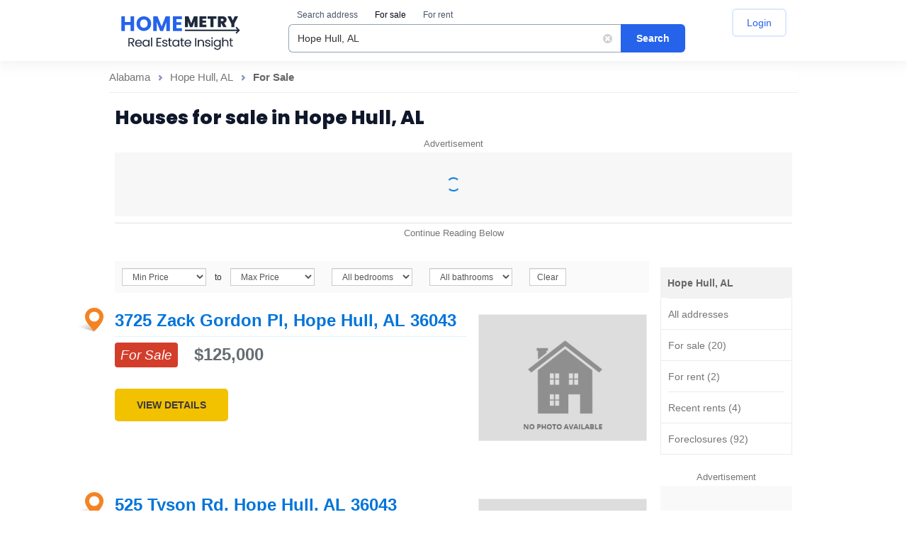

--- FILE ---
content_type: text/html; charset=utf-8
request_url: https://homemetry.com/for_sale/Hope+Hull+AL
body_size: 101485
content:


<!DOCTYPE html>
<html lang="en">
<head>

    <title>Houses for sale in Hope Hull, AL | Homemetry</title>
<meta http-equiv="X-UA-Compatible" content="IE=edge,chrome=1">
    <link rel="canonical" href="https://homemetry.com/for_sale/Hope+Hull+AL">
<meta name="description" content="Houses for sale in Hope Hull, AL. View photos, property details and research neighborhood information. Make offers with local real estate agents and more">


				<style>/* /css/main.css */
/*! normalize.css v3.0.3 | MIT License | github.com/necolas/normalize.css */html{font-family:sans-serif;-ms-text-size-adjust:100%;-webkit-text-size-adjust:100%}body{margin:0}article,aside,details,figcaption,figure,footer,header,hgroup,main,menu,nav,section,summary{display:block}audio,canvas,progress,video{display:inline-block;vertical-align:baseline}audio:not([controls]){display:none;height:0}[hidden],template{display:none}a{background-color:rgba(0,0,0,0)}a:active,a:hover{outline:0}abbr[title]{border-bottom:1px dotted}b,strong{font-weight:bold}dfn{font-style:italic}h1{font-size:2em;margin:.67em 0}mark{background:#ff0;color:#000}small{font-size:12px}sub,sup{font-size:75%;line-height:0;position:relative;vertical-align:baseline}sup{top:-0.5em}sub{bottom:-0.25em}img{border:0}svg:not(:root){overflow:hidden}figure{margin:1em 40px}hr{box-sizing:content-box;height:0}pre{overflow:auto}code,kbd,pre,samp{font-family:monospace,monospace;font-size:1em}button,input,optgroup,select,textarea{color:inherit;font:inherit;margin:0}button{overflow:visible}button,select{text-transform:none}button,html input[type=button],input[type=reset],input[type=submit]{-webkit-appearance:button;cursor:pointer}button[disabled],html input[disabled]{cursor:default}button::-moz-focus-inner,input::-moz-focus-inner{border:0;padding:0}input{line-height:normal}input[type=checkbox],input[type=radio]{box-sizing:border-box;padding:0}input[type=number]::-webkit-inner-spin-button,input[type=number]::-webkit-outer-spin-button{height:auto}input[type=search]{-webkit-appearance:textfield;box-sizing:content-box}input[type=search]::-webkit-search-cancel-button,input[type=search]::-webkit-search-decoration{-webkit-appearance:none}fieldset{border:1px solid silver;margin:0 2px;padding:.35em .625em .75em}legend{border:0;padding:0}textarea{overflow:auto}optgroup{font-weight:bold}table{border-collapse:collapse;border-spacing:0}td,th{padding:0}*{box-sizing:border-box}*:before,*:after{box-sizing:border-box}html{font-size:10px;-webkit-tap-highlight-color:rgba(0,0,0,0)}body{font-family:Arial,Helvetica,sans-serif;font-size:12px;line-height:14px;color:#333;background-color:#fff}input,button,select,textarea{font-family:inherit;font-size:inherit;line-height:inherit}a{color:#0177d8;text-decoration:none}a:hover{text-decoration:underline}a:focus{outline:thin dotted;outline:5px auto -webkit-focus-ring-color;outline-offset:-2px}figure{margin:0}img{vertical-align:middle}.img-responsive{display:block;max-width:100%;height:auto}.img-rounded{border-radius:0px}.img-thumbnail{padding:4px;line-height:1.4;background-color:#fff;border:1px solid #ddd;border-radius:0px;transition:all .2s ease-in-out;display:inline-block;max-width:100%;height:auto}.img-circle{border-radius:50%}hr{margin-top:16px;margin-bottom:16px;border:0;border-top:1px solid hsl(0,0%,93.5%)}.sr-only{position:absolute;width:1px;height:1px;margin:-1px;padding:0;overflow:hidden;clip:rect(0, 0, 0, 0);border:0}.sr-only-focusable:active,.sr-only-focusable:focus{position:static;width:auto;height:auto;margin:0;overflow:visible;clip:auto}[role=button]{cursor:pointer}h1,h2,h3,h4,h5,h6,.h1,.h2,.h3,.h4,.h5,.h6{font-family:inherit;font-weight:700;line-height:1.1;color:#333}h1 small,h1 .small,h2 small,h2 .small,h3 small,h3 .small,h4 small,h4 .small,h5 small,h5 .small,h6 small,h6 .small,.h1 small,.h1 .small,.h2 small,.h2 .small,.h3 small,.h3 .small,.h4 small,.h4 .small,.h5 small,.h5 .small,.h6 small,.h6 .small{font-weight:normal;line-height:1;color:hsl(0,0%,46.7%)}h1,.h1,h2,.h2,h3,.h3{margin:0}h1 small,h1 .small,.h1 small,.h1 .small,h2 small,h2 .small,.h2 small,.h2 .small,h3 small,h3 .small,.h3 small,.h3 .small{font-size:12px}h4,.h4,h5,.h5,h6,.h6{margin:0}h4 small,h4 .small,.h4 small,.h4 .small,h5 small,h5 .small,.h5 small,.h5 .small,h6 small,h6 .small,.h6 small,.h6 .small{font-size:12px}h1,.h1{font-size:18px;line-height:20px;font-weight:normal;padding-bottom:4px;padding-top:3px;margin-bottom:5px}h2,.h2{font-size:17px}h3,.h3{font-size:16px}h4,.h4{font-size:15px}h5,.h5{font-size:12px}h6,.h6{font-size:11px}p{margin:0 0 7px}.lead{margin-bottom:16px;font-size:13px;font-weight:300;line-height:1.4}@media(min-width: 768px){.lead{font-size:18px}}small,.small{font-size:12px}mark,.mark{background-color:#fcf8e3;padding:.2em}.text-left{text-align:left}.text-right{text-align:right}.text-center{text-align:center}.text-justify{text-align:justify}.text-nowrap{white-space:nowrap}.text-lowercase{text-transform:lowercase}.text-uppercase,.initialism{text-transform:uppercase}.text-capitalize{text-transform:capitalize}.text-muted{color:hsl(0,0%,46.7%)}.text-primary{color:rgb(51.4340909091,122.2772727273,183.4159090909)}a.text-primary:hover,a.text-primary:focus{color:rgb(40.2646694215,95.723553719,143.5853305785)}.text-success{color:#3c763d}a.text-success:hover,a.text-success:focus{color:rgb(42.808988764,84.191011236,43.5224719101)}.text-info{color:#31708f}a.text-info:hover,a.text-info:focus{color:rgb(35.984375,82.25,105.015625)}.text-warning{color:#8a6d3b}a.text-warning:hover,a.text-warning:focus{color:rgb(102.2741116751,80.7817258883,43.7258883249)}.text-danger{color:#a94442}a.text-danger:hover,a.text-danger:focus{color:hsl(1.1650485437,43.829787234%,36.0784313725%)}.bg-primary{color:#fff}.bg-primary{background-color:rgb(51.4340909091,122.2772727273,183.4159090909)}a.bg-primary:hover,a.bg-primary:focus{background-color:rgb(40.2646694215,95.723553719,143.5853305785)}.bg-success{background-color:#dff0d8}a.bg-success:hover,a.bg-success:focus{background-color:hsl(102.5,44.4444444444%,79.4117647059%)}.bg-info{background-color:#d9edf7}a.bg-info:hover,a.bg-info:focus{background-color:hsl(200,65.2173913043%,80.9803921569%)}.bg-warning{background-color:#fcf8e3}a.bg-warning:hover,a.bg-warning:focus{background-color:hsl(50.4,80.6451612903%,83.9215686275%)}.bg-danger{background-color:#f2dede}a.bg-danger:hover,a.bg-danger:focus{background-color:hsl(0,43.4782608696%,80.9803921569%)}.page-header{padding-bottom:7px;margin:32px 0 16px;border-bottom:1px solid hsl(0,0%,93.5%)}ul,ol{margin:0 0 7px 25px}ul ul,ul ol,ol ul,ol ol{margin-bottom:0}.list-unstyled{padding-left:0;list-style:none}.list-inline{padding-left:0;list-style:none;margin-left:-5px}.list-inline>li{display:inline-block;padding-left:5px;padding-right:5px}dl{margin-top:0;margin-bottom:16px}dt,dd{line-height:1.4}dt{font-weight:bold}dd{margin-left:0}.dl-horizontal dd:before,.dl-horizontal dd:after{content:" ";display:table}.dl-horizontal dd:after{clear:both}@media(min-width: 768px){.dl-horizontal dt{float:left;width:160px;clear:left;text-align:right;overflow:hidden;text-overflow:ellipsis;white-space:nowrap}.dl-horizontal dd{margin-left:180px}}abbr[title],abbr[data-original-title]{cursor:help;border-bottom:1px dotted hsl(0,0%,46.7%)}.initialism{font-size:90%}blockquote{padding:8px 16px;margin:0 0 16px;font-size:15px;border-left:5px solid hsl(0,0%,93.5%)}blockquote p:last-child,blockquote ul:last-child,blockquote ol:last-child{margin-bottom:0}blockquote footer,blockquote small,blockquote .small{display:block;font-size:12px;line-height:1.4;color:hsl(0,0%,46.7%)}blockquote footer:before,blockquote small:before,blockquote .small:before{content:"— "}.blockquote-reverse,blockquote.pull-right{padding-right:15px;padding-left:0;border-right:5px solid hsl(0,0%,93.5%);border-left:0;text-align:right}.blockquote-reverse footer:before,.blockquote-reverse small:before,.blockquote-reverse .small:before,blockquote.pull-right footer:before,blockquote.pull-right small:before,blockquote.pull-right .small:before{content:""}.blockquote-reverse footer:after,.blockquote-reverse small:after,.blockquote-reverse .small:after,blockquote.pull-right footer:after,blockquote.pull-right small:after,blockquote.pull-right .small:after{content:" —"}address{margin-bottom:16px;font-style:normal;line-height:1.4}code,kbd,pre,samp{font-family:Menlo,Monaco,Consolas,"Courier New",monospace}code{padding:2px 4px;font-size:90%;color:#c7254e;background-color:#f9f2f4;border-radius:0px}kbd{padding:2px 4px;font-size:90%;color:#fff;background-color:#333;border-radius:0px;box-shadow:inset 0 -1px 0 rgba(0,0,0,.25)}kbd kbd{padding:0;font-size:100%;font-weight:bold;box-shadow:none}pre{display:block;padding:7.5px;margin:0 0 8px;font-size:11px;line-height:1.4;word-break:break-all;word-wrap:break-word;color:#333;background-color:#f5f5f5;border:1px solid #ccc;border-radius:0px}pre code{padding:0;font-size:inherit;color:inherit;white-space:pre-wrap;background-color:rgba(0,0,0,0);border-radius:0}.pre-scrollable{max-height:340px;overflow-y:scroll}.container{margin-right:auto;margin-left:auto;padding-left:8px;padding-right:8px}.container:before,.container:after{content:" ";display:table}.container:after{clear:both}@media(min-width: 768px){.container{width:736px}}@media(min-width: 992px){.container{width:972px}}.container-fluid{margin-right:auto;margin-left:auto;padding-left:8px;padding-right:8px}.container-fluid:before,.container-fluid:after{content:" ";display:table}.container-fluid:after{clear:both}.row{margin-left:-8px;margin-right:-8px}.row:before,.row:after{content:" ";display:table}.row:after{clear:both}.col-xs-1,.col-sm-1,.col-md-1,.col-lg-1,.col-xs-2,.col-sm-2,.col-md-2,.col-lg-2,.col-xs-3,.col-sm-3,.col-md-3,.col-lg-3,.col-xs-4,.col-sm-4,.col-md-4,.col-lg-4,.col-xs-5,.col-sm-5,.col-md-5,.col-lg-5,.col-xs-6,.col-sm-6,.col-md-6,.col-lg-6,.col-xs-7,.col-sm-7,.col-md-7,.col-lg-7,.col-xs-8,.col-sm-8,.col-md-8,.col-lg-8,.col-xs-9,.col-sm-9,.col-md-9,.col-lg-9,.col-xs-10,.col-sm-10,.col-md-10,.col-lg-10,.col-xs-11,.col-sm-11,.col-md-11,.col-lg-11,.col-xs-12,.col-sm-12,.col-md-12,.col-lg-12,.col-xs-13,.col-sm-13,.col-md-13,.col-lg-13,.col-xs-14,.col-sm-14,.col-md-14,.col-lg-14,.col-xs-15,.col-sm-15,.col-md-15,.col-lg-15,.col-xs-16,.col-sm-16,.col-md-16,.col-lg-16,.col-xs-17,.col-sm-17,.col-md-17,.col-lg-17,.col-xs-18,.col-sm-18,.col-md-18,.col-lg-18,.col-xs-19,.col-sm-19,.col-md-19,.col-lg-19,.col-xs-20,.col-sm-20,.col-md-20,.col-lg-20,.col-xs-21,.col-sm-21,.col-md-21,.col-lg-21,.col-xs-22,.col-sm-22,.col-md-22,.col-lg-22,.col-xs-23,.col-sm-23,.col-md-23,.col-lg-23,.col-xs-24,.col-sm-24,.col-md-24,.col-lg-24{position:relative;min-height:1px;padding-left:8px;padding-right:8px}.col-xs-1,.col-xs-2,.col-xs-3,.col-xs-4,.col-xs-5,.col-xs-6,.col-xs-7,.col-xs-8,.col-xs-9,.col-xs-10,.col-xs-11,.col-xs-12,.col-xs-13,.col-xs-14,.col-xs-15,.col-xs-16,.col-xs-17,.col-xs-18,.col-xs-19,.col-xs-20,.col-xs-21,.col-xs-22,.col-xs-23,.col-xs-24{float:left}.col-xs-1{width:4.1666666667%}.col-xs-2{width:8.3333333333%}.col-xs-3{width:12.5%}.col-xs-4{width:16.6666666667%}.col-xs-5{width:20.8333333333%}.col-xs-6{width:25%}.col-xs-7{width:29.1666666667%}.col-xs-8{width:33.3333333333%}.col-xs-9{width:37.5%}.col-xs-10{width:41.6666666667%}.col-xs-11{width:45.8333333333%}.col-xs-12{width:50%}.col-xs-13{width:54.1666666667%}.col-xs-14{width:58.3333333333%}.col-xs-15{width:62.5%}.col-xs-16{width:66.6666666667%}.col-xs-17{width:70.8333333333%}.col-xs-18{width:75%}.col-xs-19{width:79.1666666667%}.col-xs-20{width:83.3333333333%}.col-xs-21{width:87.5%}.col-xs-22{width:91.6666666667%}.col-xs-23{width:95.8333333333%}.col-xs-24{width:100%}.col-xs-pull-0{right:auto}.col-xs-pull-1{right:4.1666666667%}.col-xs-pull-2{right:8.3333333333%}.col-xs-pull-3{right:12.5%}.col-xs-pull-4{right:16.6666666667%}.col-xs-pull-5{right:20.8333333333%}.col-xs-pull-6{right:25%}.col-xs-pull-7{right:29.1666666667%}.col-xs-pull-8{right:33.3333333333%}.col-xs-pull-9{right:37.5%}.col-xs-pull-10{right:41.6666666667%}.col-xs-pull-11{right:45.8333333333%}.col-xs-pull-12{right:50%}.col-xs-pull-13{right:54.1666666667%}.col-xs-pull-14{right:58.3333333333%}.col-xs-pull-15{right:62.5%}.col-xs-pull-16{right:66.6666666667%}.col-xs-pull-17{right:70.8333333333%}.col-xs-pull-18{right:75%}.col-xs-pull-19{right:79.1666666667%}.col-xs-pull-20{right:83.3333333333%}.col-xs-pull-21{right:87.5%}.col-xs-pull-22{right:91.6666666667%}.col-xs-pull-23{right:95.8333333333%}.col-xs-pull-24{right:100%}.col-xs-push-0{left:auto}.col-xs-push-1{left:4.1666666667%}.col-xs-push-2{left:8.3333333333%}.col-xs-push-3{left:12.5%}.col-xs-push-4{left:16.6666666667%}.col-xs-push-5{left:20.8333333333%}.col-xs-push-6{left:25%}.col-xs-push-7{left:29.1666666667%}.col-xs-push-8{left:33.3333333333%}.col-xs-push-9{left:37.5%}.col-xs-push-10{left:41.6666666667%}.col-xs-push-11{left:45.8333333333%}.col-xs-push-12{left:50%}.col-xs-push-13{left:54.1666666667%}.col-xs-push-14{left:58.3333333333%}.col-xs-push-15{left:62.5%}.col-xs-push-16{left:66.6666666667%}.col-xs-push-17{left:70.8333333333%}.col-xs-push-18{left:75%}.col-xs-push-19{left:79.1666666667%}.col-xs-push-20{left:83.3333333333%}.col-xs-push-21{left:87.5%}.col-xs-push-22{left:91.6666666667%}.col-xs-push-23{left:95.8333333333%}.col-xs-push-24{left:100%}.col-xs-offset-0{margin-left:0%}.col-xs-offset-1{margin-left:4.1666666667%}.col-xs-offset-2{margin-left:8.3333333333%}.col-xs-offset-3{margin-left:12.5%}.col-xs-offset-4{margin-left:16.6666666667%}.col-xs-offset-5{margin-left:20.8333333333%}.col-xs-offset-6{margin-left:25%}.col-xs-offset-7{margin-left:29.1666666667%}.col-xs-offset-8{margin-left:33.3333333333%}.col-xs-offset-9{margin-left:37.5%}.col-xs-offset-10{margin-left:41.6666666667%}.col-xs-offset-11{margin-left:45.8333333333%}.col-xs-offset-12{margin-left:50%}.col-xs-offset-13{margin-left:54.1666666667%}.col-xs-offset-14{margin-left:58.3333333333%}.col-xs-offset-15{margin-left:62.5%}.col-xs-offset-16{margin-left:66.6666666667%}.col-xs-offset-17{margin-left:70.8333333333%}.col-xs-offset-18{margin-left:75%}.col-xs-offset-19{margin-left:79.1666666667%}.col-xs-offset-20{margin-left:83.3333333333%}.col-xs-offset-21{margin-left:87.5%}.col-xs-offset-22{margin-left:91.6666666667%}.col-xs-offset-23{margin-left:95.8333333333%}.col-xs-offset-24{margin-left:100%}@media(min-width: 768px){.col-sm-1,.col-sm-2,.col-sm-3,.col-sm-4,.col-sm-5,.col-sm-6,.col-sm-7,.col-sm-8,.col-sm-9,.col-sm-10,.col-sm-11,.col-sm-12,.col-sm-13,.col-sm-14,.col-sm-15,.col-sm-16,.col-sm-17,.col-sm-18,.col-sm-19,.col-sm-20,.col-sm-21,.col-sm-22,.col-sm-23,.col-sm-24{float:left}.col-sm-1{width:4.1666666667%}.col-sm-2{width:8.3333333333%}.col-sm-3{width:12.5%}.col-sm-4{width:16.6666666667%}.col-sm-5{width:20.8333333333%}.col-sm-6{width:25%}.col-sm-7{width:29.1666666667%}.col-sm-8{width:33.3333333333%}.col-sm-9{width:37.5%}.col-sm-10{width:41.6666666667%}.col-sm-11{width:45.8333333333%}.col-sm-12{width:50%}.col-sm-13{width:54.1666666667%}.col-sm-14{width:58.3333333333%}.col-sm-15{width:62.5%}.col-sm-16{width:66.6666666667%}.col-sm-17{width:70.8333333333%}.col-sm-18{width:75%}.col-sm-19{width:79.1666666667%}.col-sm-20{width:83.3333333333%}.col-sm-21{width:87.5%}.col-sm-22{width:91.6666666667%}.col-sm-23{width:95.8333333333%}.col-sm-24{width:100%}.col-sm-pull-0{right:auto}.col-sm-pull-1{right:4.1666666667%}.col-sm-pull-2{right:8.3333333333%}.col-sm-pull-3{right:12.5%}.col-sm-pull-4{right:16.6666666667%}.col-sm-pull-5{right:20.8333333333%}.col-sm-pull-6{right:25%}.col-sm-pull-7{right:29.1666666667%}.col-sm-pull-8{right:33.3333333333%}.col-sm-pull-9{right:37.5%}.col-sm-pull-10{right:41.6666666667%}.col-sm-pull-11{right:45.8333333333%}.col-sm-pull-12{right:50%}.col-sm-pull-13{right:54.1666666667%}.col-sm-pull-14{right:58.3333333333%}.col-sm-pull-15{right:62.5%}.col-sm-pull-16{right:66.6666666667%}.col-sm-pull-17{right:70.8333333333%}.col-sm-pull-18{right:75%}.col-sm-pull-19{right:79.1666666667%}.col-sm-pull-20{right:83.3333333333%}.col-sm-pull-21{right:87.5%}.col-sm-pull-22{right:91.6666666667%}.col-sm-pull-23{right:95.8333333333%}.col-sm-pull-24{right:100%}.col-sm-push-0{left:auto}.col-sm-push-1{left:4.1666666667%}.col-sm-push-2{left:8.3333333333%}.col-sm-push-3{left:12.5%}.col-sm-push-4{left:16.6666666667%}.col-sm-push-5{left:20.8333333333%}.col-sm-push-6{left:25%}.col-sm-push-7{left:29.1666666667%}.col-sm-push-8{left:33.3333333333%}.col-sm-push-9{left:37.5%}.col-sm-push-10{left:41.6666666667%}.col-sm-push-11{left:45.8333333333%}.col-sm-push-12{left:50%}.col-sm-push-13{left:54.1666666667%}.col-sm-push-14{left:58.3333333333%}.col-sm-push-15{left:62.5%}.col-sm-push-16{left:66.6666666667%}.col-sm-push-17{left:70.8333333333%}.col-sm-push-18{left:75%}.col-sm-push-19{left:79.1666666667%}.col-sm-push-20{left:83.3333333333%}.col-sm-push-21{left:87.5%}.col-sm-push-22{left:91.6666666667%}.col-sm-push-23{left:95.8333333333%}.col-sm-push-24{left:100%}.col-sm-offset-0{margin-left:0%}.col-sm-offset-1{margin-left:4.1666666667%}.col-sm-offset-2{margin-left:8.3333333333%}.col-sm-offset-3{margin-left:12.5%}.col-sm-offset-4{margin-left:16.6666666667%}.col-sm-offset-5{margin-left:20.8333333333%}.col-sm-offset-6{margin-left:25%}.col-sm-offset-7{margin-left:29.1666666667%}.col-sm-offset-8{margin-left:33.3333333333%}.col-sm-offset-9{margin-left:37.5%}.col-sm-offset-10{margin-left:41.6666666667%}.col-sm-offset-11{margin-left:45.8333333333%}.col-sm-offset-12{margin-left:50%}.col-sm-offset-13{margin-left:54.1666666667%}.col-sm-offset-14{margin-left:58.3333333333%}.col-sm-offset-15{margin-left:62.5%}.col-sm-offset-16{margin-left:66.6666666667%}.col-sm-offset-17{margin-left:70.8333333333%}.col-sm-offset-18{margin-left:75%}.col-sm-offset-19{margin-left:79.1666666667%}.col-sm-offset-20{margin-left:83.3333333333%}.col-sm-offset-21{margin-left:87.5%}.col-sm-offset-22{margin-left:91.6666666667%}.col-sm-offset-23{margin-left:95.8333333333%}.col-sm-offset-24{margin-left:100%}}@media(min-width: 992px){.col-md-1,.col-md-2,.col-md-3,.col-md-4,.col-md-5,.col-md-6,.col-md-7,.col-md-8,.col-md-9,.col-md-10,.col-md-11,.col-md-12,.col-md-13,.col-md-14,.col-md-15,.col-md-16,.col-md-17,.col-md-18,.col-md-19,.col-md-20,.col-md-21,.col-md-22,.col-md-23,.col-md-24{float:left}.col-md-1{width:4.1666666667%}.col-md-2{width:8.3333333333%}.col-md-3{width:12.5%}.col-md-4{width:16.6666666667%}.col-md-5{width:20.8333333333%}.col-md-6{width:25%}.col-md-7{width:29.1666666667%}.col-md-8{width:33.3333333333%}.col-md-9{width:37.5%}.col-md-10{width:41.6666666667%}.col-md-11{width:45.8333333333%}.col-md-12{width:50%}.col-md-13{width:54.1666666667%}.col-md-14{width:58.3333333333%}.col-md-15{width:62.5%}.col-md-16{width:66.6666666667%}.col-md-17{width:70.8333333333%}.col-md-18{width:75%}.col-md-19{width:79.1666666667%}.col-md-20{width:83.3333333333%}.col-md-21{width:87.5%}.col-md-22{width:91.6666666667%}.col-md-23{width:95.8333333333%}.col-md-24{width:100%}.col-md-pull-0{right:auto}.col-md-pull-1{right:4.1666666667%}.col-md-pull-2{right:8.3333333333%}.col-md-pull-3{right:12.5%}.col-md-pull-4{right:16.6666666667%}.col-md-pull-5{right:20.8333333333%}.col-md-pull-6{right:25%}.col-md-pull-7{right:29.1666666667%}.col-md-pull-8{right:33.3333333333%}.col-md-pull-9{right:37.5%}.col-md-pull-10{right:41.6666666667%}.col-md-pull-11{right:45.8333333333%}.col-md-pull-12{right:50%}.col-md-pull-13{right:54.1666666667%}.col-md-pull-14{right:58.3333333333%}.col-md-pull-15{right:62.5%}.col-md-pull-16{right:66.6666666667%}.col-md-pull-17{right:70.8333333333%}.col-md-pull-18{right:75%}.col-md-pull-19{right:79.1666666667%}.col-md-pull-20{right:83.3333333333%}.col-md-pull-21{right:87.5%}.col-md-pull-22{right:91.6666666667%}.col-md-pull-23{right:95.8333333333%}.col-md-pull-24{right:100%}.col-md-push-0{left:auto}.col-md-push-1{left:4.1666666667%}.col-md-push-2{left:8.3333333333%}.col-md-push-3{left:12.5%}.col-md-push-4{left:16.6666666667%}.col-md-push-5{left:20.8333333333%}.col-md-push-6{left:25%}.col-md-push-7{left:29.1666666667%}.col-md-push-8{left:33.3333333333%}.col-md-push-9{left:37.5%}.col-md-push-10{left:41.6666666667%}.col-md-push-11{left:45.8333333333%}.col-md-push-12{left:50%}.col-md-push-13{left:54.1666666667%}.col-md-push-14{left:58.3333333333%}.col-md-push-15{left:62.5%}.col-md-push-16{left:66.6666666667%}.col-md-push-17{left:70.8333333333%}.col-md-push-18{left:75%}.col-md-push-19{left:79.1666666667%}.col-md-push-20{left:83.3333333333%}.col-md-push-21{left:87.5%}.col-md-push-22{left:91.6666666667%}.col-md-push-23{left:95.8333333333%}.col-md-push-24{left:100%}.col-md-offset-0{margin-left:0%}.col-md-offset-1{margin-left:4.1666666667%}.col-md-offset-2{margin-left:8.3333333333%}.col-md-offset-3{margin-left:12.5%}.col-md-offset-4{margin-left:16.6666666667%}.col-md-offset-5{margin-left:20.8333333333%}.col-md-offset-6{margin-left:25%}.col-md-offset-7{margin-left:29.1666666667%}.col-md-offset-8{margin-left:33.3333333333%}.col-md-offset-9{margin-left:37.5%}.col-md-offset-10{margin-left:41.6666666667%}.col-md-offset-11{margin-left:45.8333333333%}.col-md-offset-12{margin-left:50%}.col-md-offset-13{margin-left:54.1666666667%}.col-md-offset-14{margin-left:58.3333333333%}.col-md-offset-15{margin-left:62.5%}.col-md-offset-16{margin-left:66.6666666667%}.col-md-offset-17{margin-left:70.8333333333%}.col-md-offset-18{margin-left:75%}.col-md-offset-19{margin-left:79.1666666667%}.col-md-offset-20{margin-left:83.3333333333%}.col-md-offset-21{margin-left:87.5%}.col-md-offset-22{margin-left:91.6666666667%}.col-md-offset-23{margin-left:95.8333333333%}.col-md-offset-24{margin-left:100%}}@media(min-width: 1200px){.col-lg-1,.col-lg-2,.col-lg-3,.col-lg-4,.col-lg-5,.col-lg-6,.col-lg-7,.col-lg-8,.col-lg-9,.col-lg-10,.col-lg-11,.col-lg-12,.col-lg-13,.col-lg-14,.col-lg-15,.col-lg-16,.col-lg-17,.col-lg-18,.col-lg-19,.col-lg-20,.col-lg-21,.col-lg-22,.col-lg-23,.col-lg-24{float:left}.col-lg-1{width:4.1666666667%}.col-lg-2{width:8.3333333333%}.col-lg-3{width:12.5%}.col-lg-4{width:16.6666666667%}.col-lg-5{width:20.8333333333%}.col-lg-6{width:25%}.col-lg-7{width:29.1666666667%}.col-lg-8{width:33.3333333333%}.col-lg-9{width:37.5%}.col-lg-10{width:41.6666666667%}.col-lg-11{width:45.8333333333%}.col-lg-12{width:50%}.col-lg-13{width:54.1666666667%}.col-lg-14{width:58.3333333333%}.col-lg-15{width:62.5%}.col-lg-16{width:66.6666666667%}.col-lg-17{width:70.8333333333%}.col-lg-18{width:75%}.col-lg-19{width:79.1666666667%}.col-lg-20{width:83.3333333333%}.col-lg-21{width:87.5%}.col-lg-22{width:91.6666666667%}.col-lg-23{width:95.8333333333%}.col-lg-24{width:100%}.col-lg-pull-0{right:auto}.col-lg-pull-1{right:4.1666666667%}.col-lg-pull-2{right:8.3333333333%}.col-lg-pull-3{right:12.5%}.col-lg-pull-4{right:16.6666666667%}.col-lg-pull-5{right:20.8333333333%}.col-lg-pull-6{right:25%}.col-lg-pull-7{right:29.1666666667%}.col-lg-pull-8{right:33.3333333333%}.col-lg-pull-9{right:37.5%}.col-lg-pull-10{right:41.6666666667%}.col-lg-pull-11{right:45.8333333333%}.col-lg-pull-12{right:50%}.col-lg-pull-13{right:54.1666666667%}.col-lg-pull-14{right:58.3333333333%}.col-lg-pull-15{right:62.5%}.col-lg-pull-16{right:66.6666666667%}.col-lg-pull-17{right:70.8333333333%}.col-lg-pull-18{right:75%}.col-lg-pull-19{right:79.1666666667%}.col-lg-pull-20{right:83.3333333333%}.col-lg-pull-21{right:87.5%}.col-lg-pull-22{right:91.6666666667%}.col-lg-pull-23{right:95.8333333333%}.col-lg-pull-24{right:100%}.col-lg-push-0{left:auto}.col-lg-push-1{left:4.1666666667%}.col-lg-push-2{left:8.3333333333%}.col-lg-push-3{left:12.5%}.col-lg-push-4{left:16.6666666667%}.col-lg-push-5{left:20.8333333333%}.col-lg-push-6{left:25%}.col-lg-push-7{left:29.1666666667%}.col-lg-push-8{left:33.3333333333%}.col-lg-push-9{left:37.5%}.col-lg-push-10{left:41.6666666667%}.col-lg-push-11{left:45.8333333333%}.col-lg-push-12{left:50%}.col-lg-push-13{left:54.1666666667%}.col-lg-push-14{left:58.3333333333%}.col-lg-push-15{left:62.5%}.col-lg-push-16{left:66.6666666667%}.col-lg-push-17{left:70.8333333333%}.col-lg-push-18{left:75%}.col-lg-push-19{left:79.1666666667%}.col-lg-push-20{left:83.3333333333%}.col-lg-push-21{left:87.5%}.col-lg-push-22{left:91.6666666667%}.col-lg-push-23{left:95.8333333333%}.col-lg-push-24{left:100%}.col-lg-offset-0{margin-left:0%}.col-lg-offset-1{margin-left:4.1666666667%}.col-lg-offset-2{margin-left:8.3333333333%}.col-lg-offset-3{margin-left:12.5%}.col-lg-offset-4{margin-left:16.6666666667%}.col-lg-offset-5{margin-left:20.8333333333%}.col-lg-offset-6{margin-left:25%}.col-lg-offset-7{margin-left:29.1666666667%}.col-lg-offset-8{margin-left:33.3333333333%}.col-lg-offset-9{margin-left:37.5%}.col-lg-offset-10{margin-left:41.6666666667%}.col-lg-offset-11{margin-left:45.8333333333%}.col-lg-offset-12{margin-left:50%}.col-lg-offset-13{margin-left:54.1666666667%}.col-lg-offset-14{margin-left:58.3333333333%}.col-lg-offset-15{margin-left:62.5%}.col-lg-offset-16{margin-left:66.6666666667%}.col-lg-offset-17{margin-left:70.8333333333%}.col-lg-offset-18{margin-left:75%}.col-lg-offset-19{margin-left:79.1666666667%}.col-lg-offset-20{margin-left:83.3333333333%}.col-lg-offset-21{margin-left:87.5%}.col-lg-offset-22{margin-left:91.6666666667%}.col-lg-offset-23{margin-left:95.8333333333%}.col-lg-offset-24{margin-left:100%}}table{background-color:rgba(0,0,0,0)}caption{padding-top:8px;padding-bottom:8px;color:hsl(0,0%,46.7%);text-align:left}th{text-align:left}.table{width:100%;max-width:100%;margin-bottom:16px}.table>thead>tr>th,.table>thead>tr>td,.table>tbody>tr>th,.table>tbody>tr>td,.table>tfoot>tr>th,.table>tfoot>tr>td{padding:8px;line-height:1.4;vertical-align:top;border-top:1px solid #ddd}.table>thead>tr>th{vertical-align:bottom;border-bottom:1px solid #ddd}.table>caption+thead>tr:first-child>th,.table>caption+thead>tr:first-child>td,.table>colgroup+thead>tr:first-child>th,.table>colgroup+thead>tr:first-child>td,.table>thead:first-child>tr:first-child>th,.table>thead:first-child>tr:first-child>td{border-top:0}.table>tbody+tbody{border-top:2px solid #ddd}.table .table{background-color:#fff}.table-condensed>thead>tr>th,.table-condensed>thead>tr>td,.table-condensed>tbody>tr>th,.table-condensed>tbody>tr>td,.table-condensed>tfoot>tr>th,.table-condensed>tfoot>tr>td{padding:5px}.table-bordered{border:1px solid #ddd}.table-bordered>thead>tr>th,.table-bordered>thead>tr>td,.table-bordered>tbody>tr>th,.table-bordered>tbody>tr>td,.table-bordered>tfoot>tr>th,.table-bordered>tfoot>tr>td{border:1px solid #ddd}.table-bordered>thead>tr>th,.table-bordered>thead>tr>td{border-bottom-width:2px}.table-striped>tbody>tr:nth-of-type(odd){background-color:#f9f9f9}.table-hover>tbody>tr:hover{background-color:#f5f5f5}table col[class*=col-]{position:static;float:none;display:table-column}table td[class*=col-],table th[class*=col-]{position:static;float:none;display:table-cell}.table>thead>tr>td.active,.table>thead>tr>th.active,.table>thead>tr.active>td,.table>thead>tr.active>th,.table>tbody>tr>td.active,.table>tbody>tr>th.active,.table>tbody>tr.active>td,.table>tbody>tr.active>th,.table>tfoot>tr>td.active,.table>tfoot>tr>th.active,.table>tfoot>tr.active>td,.table>tfoot>tr.active>th{background-color:#f5f5f5}.table-hover>tbody>tr>td.active:hover,.table-hover>tbody>tr>th.active:hover,.table-hover>tbody>tr.active:hover>td,.table-hover>tbody>tr:hover>.active,.table-hover>tbody>tr.active:hover>th{background-color:hsl(0,0%,91.0784313725%)}.table>thead>tr>td.success,.table>thead>tr>th.success,.table>thead>tr.success>td,.table>thead>tr.success>th,.table>tbody>tr>td.success,.table>tbody>tr>th.success,.table>tbody>tr.success>td,.table>tbody>tr.success>th,.table>tfoot>tr>td.success,.table>tfoot>tr>th.success,.table>tfoot>tr.success>td,.table>tfoot>tr.success>th{background-color:#dff0d8}.table-hover>tbody>tr>td.success:hover,.table-hover>tbody>tr>th.success:hover,.table-hover>tbody>tr.success:hover>td,.table-hover>tbody>tr:hover>.success,.table-hover>tbody>tr.success:hover>th{background-color:hsl(102.5,44.4444444444%,84.4117647059%)}.table>thead>tr>td.info,.table>thead>tr>th.info,.table>thead>tr.info>td,.table>thead>tr.info>th,.table>tbody>tr>td.info,.table>tbody>tr>th.info,.table>tbody>tr.info>td,.table>tbody>tr.info>th,.table>tfoot>tr>td.info,.table>tfoot>tr>th.info,.table>tfoot>tr.info>td,.table>tfoot>tr.info>th{background-color:#d9edf7}.table-hover>tbody>tr>td.info:hover,.table-hover>tbody>tr>th.info:hover,.table-hover>tbody>tr.info:hover>td,.table-hover>tbody>tr:hover>.info,.table-hover>tbody>tr.info:hover>th{background-color:hsl(200,65.2173913043%,85.9803921569%)}.table>thead>tr>td.warning,.table>thead>tr>th.warning,.table>thead>tr.warning>td,.table>thead>tr.warning>th,.table>tbody>tr>td.warning,.table>tbody>tr>th.warning,.table>tbody>tr.warning>td,.table>tbody>tr.warning>th,.table>tfoot>tr>td.warning,.table>tfoot>tr>th.warning,.table>tfoot>tr.warning>td,.table>tfoot>tr.warning>th{background-color:#fcf8e3}.table-hover>tbody>tr>td.warning:hover,.table-hover>tbody>tr>th.warning:hover,.table-hover>tbody>tr.warning:hover>td,.table-hover>tbody>tr:hover>.warning,.table-hover>tbody>tr.warning:hover>th{background-color:hsl(50.4,80.6451612903%,88.9215686275%)}.table>thead>tr>td.danger,.table>thead>tr>th.danger,.table>thead>tr.danger>td,.table>thead>tr.danger>th,.table>tbody>tr>td.danger,.table>tbody>tr>th.danger,.table>tbody>tr.danger>td,.table>tbody>tr.danger>th,.table>tfoot>tr>td.danger,.table>tfoot>tr>th.danger,.table>tfoot>tr.danger>td,.table>tfoot>tr.danger>th{background-color:#f2dede}.table-hover>tbody>tr>td.danger:hover,.table-hover>tbody>tr>th.danger:hover,.table-hover>tbody>tr.danger:hover>td,.table-hover>tbody>tr:hover>.danger,.table-hover>tbody>tr.danger:hover>th{background-color:hsl(0,43.4782608696%,85.9803921569%)}.table-responsive{overflow-x:auto;min-height:.01%}@media screen and (max-width: 767px){.table-responsive{width:100%;margin-bottom:12px;overflow-y:hidden;-ms-overflow-style:-ms-autohiding-scrollbar;border:1px solid #ddd}.table-responsive>.table{margin-bottom:0}.table-responsive>.table>thead>tr>th,.table-responsive>.table>thead>tr>td,.table-responsive>.table>tbody>tr>th,.table-responsive>.table>tbody>tr>td,.table-responsive>.table>tfoot>tr>th,.table-responsive>.table>tfoot>tr>td{white-space:nowrap}.table-responsive>.table-bordered{border:0}.table-responsive>.table-bordered>thead>tr>th:first-child,.table-responsive>.table-bordered>thead>tr>td:first-child,.table-responsive>.table-bordered>tbody>tr>th:first-child,.table-responsive>.table-bordered>tbody>tr>td:first-child,.table-responsive>.table-bordered>tfoot>tr>th:first-child,.table-responsive>.table-bordered>tfoot>tr>td:first-child{border-left:0}.table-responsive>.table-bordered>thead>tr>th:last-child,.table-responsive>.table-bordered>thead>tr>td:last-child,.table-responsive>.table-bordered>tbody>tr>th:last-child,.table-responsive>.table-bordered>tbody>tr>td:last-child,.table-responsive>.table-bordered>tfoot>tr>th:last-child,.table-responsive>.table-bordered>tfoot>tr>td:last-child{border-right:0}.table-responsive>.table-bordered>tbody>tr:last-child>th,.table-responsive>.table-bordered>tbody>tr:last-child>td,.table-responsive>.table-bordered>tfoot>tr:last-child>th,.table-responsive>.table-bordered>tfoot>tr:last-child>td{border-bottom:0}}.b-area-code_table_2017{margin-bottom:35px;width:100%;border-collapse:collapse}.b-area-code_table_2017 th{text-align:left;border:1px solid #ccc;border-width:1px 0;padding:5px 10px;border-top-color:#eee;border-bottom-color:#f9f9f9;background:#f9f9f9;color:#777}.b-area-code_table_2017 td{border:1px solid #eee;border-width:1px 0;padding:5px 10px;vertical-align:top}fieldset{padding:0;margin:0;border:0;min-width:0}legend{display:block;width:100%;padding:0;margin-bottom:16px;font-size:18px;line-height:inherit;color:#333;border:0;border-bottom:1px solid #e5e5e5}label{display:inline-block;max-width:100%;margin-bottom:5px;font-weight:bold}input[type=search]{box-sizing:border-box}input[type=radio],input[type=checkbox]{margin:4px 0 0;margin-top:1px \9 ;line-height:normal}input[type=file]{display:block}input[type=range]{display:block;width:100%}select[multiple],select[size]{height:auto}input[type=file]:focus,input[type=radio]:focus,input[type=checkbox]:focus{outline:thin dotted;outline:5px auto -webkit-focus-ring-color;outline-offset:-2px}output{display:block;padding-top:7px;font-size:12px;line-height:1.4;color:hsl(0,0%,33.5%)}.form-control{display:block;width:100%;height:30px;padding:6px 12px;font-size:12px;line-height:1.4;color:hsl(0,0%,33.5%);background-color:#fff;background-image:none;border:1px solid #ccc;border-radius:0px;box-shadow:inset 0 1px 1px rgba(0,0,0,.075);transition:border-color ease-in-out .15s,box-shadow ease-in-out .15s}.form-control:focus{border-color:#66afe9;outline:0;box-shadow:inset 0 1px 1px rgba(0,0,0,.075),0 0 8px rgba(102,175,233,.6)}.form-control::-moz-placeholder{color:#999;opacity:1}.form-control:-ms-input-placeholder{color:#999}.form-control::-webkit-input-placeholder{color:#999}.form-control[disabled],.form-control[readonly],fieldset[disabled] .form-control{background-color:hsl(0,0%,93.5%);opacity:1}.form-control[disabled],fieldset[disabled] .form-control{cursor:not-allowed}textarea.form-control{height:auto}input[type=search]{-webkit-appearance:none}@media screen and (-webkit-min-device-pixel-ratio: 0){input[type=date].form-control,input[type=time].form-control,input[type=datetime-local].form-control,input[type=month].form-control{line-height:30px}input[type=date].input-sm,.input-group-sm>.input-group-btn>input[type=date].btn,.input-group-sm input[type=date],input[type=time].input-sm,.input-group-sm>.input-group-btn>input[type=time].btn,.input-group-sm input[type=time],input[type=datetime-local].input-sm,.input-group-sm>.input-group-btn>input[type=datetime-local].btn,.input-group-sm input[type=datetime-local],input[type=month].input-sm,.input-group-sm>.input-group-btn>input[type=month].btn,.input-group-sm input[type=month]{line-height:30px}input[type=date].input-lg,.input-group-lg>.input-group-btn>input[type=date].btn,.input-group-lg input[type=date],input[type=time].input-lg,.input-group-lg>.input-group-btn>input[type=time].btn,.input-group-lg input[type=time],input[type=datetime-local].input-lg,.input-group-lg>.input-group-btn>input[type=datetime-local].btn,.input-group-lg input[type=datetime-local],input[type=month].input-lg,.input-group-lg>.input-group-btn>input[type=month].btn,.input-group-lg input[type=month]{line-height:42px}}.form-group{margin-bottom:15px}.radio,.checkbox{position:relative;display:block;margin-top:10px;margin-bottom:10px}.radio label,.checkbox label{min-height:16px;padding-left:20px;margin-bottom:0;font-weight:normal;cursor:pointer}.radio input[type=radio],.radio-inline input[type=radio],.checkbox input[type=checkbox],.checkbox-inline input[type=checkbox]{position:absolute;margin-left:-20px;margin-top:4px \9 }.radio+.radio,.checkbox+.checkbox{margin-top:-5px}.radio-inline,.checkbox-inline{position:relative;display:inline-block;padding-left:20px;margin-bottom:0;vertical-align:middle;font-weight:normal;cursor:pointer}.radio-inline+.radio-inline,.checkbox-inline+.checkbox-inline{margin-top:0;margin-left:10px}input[type=radio][disabled],input[type=radio].disabled,fieldset[disabled] input[type=radio],input[type=checkbox][disabled],input[type=checkbox].disabled,fieldset[disabled] input[type=checkbox]{cursor:not-allowed}.radio-inline.disabled,fieldset[disabled] .radio-inline,.checkbox-inline.disabled,fieldset[disabled] .checkbox-inline{cursor:not-allowed}.radio.disabled label,fieldset[disabled] .radio label,.checkbox.disabled label,fieldset[disabled] .checkbox label{cursor:not-allowed}.form-control-static{padding-top:7px;padding-bottom:7px;margin-bottom:0;min-height:28px}.form-control-static.input-lg,.input-group-lg>.form-control-static.form-control,.input-group-lg>.form-control-static.input-group-addon,.input-group-lg>.input-group-btn>.form-control-static.btn,.form-control-static.input-sm,.input-group-sm>.form-control-static.form-control,.input-group-sm>.form-control-static.input-group-addon,.input-group-sm>.input-group-btn>.form-control-static.btn{padding-left:0;padding-right:0}.input-sm,.input-group-sm>.form-control,.input-group-sm>.input-group-addon,.input-group-sm>.input-group-btn>.btn{height:30px;padding:5px 10px;font-size:12px;line-height:1.5;border-radius:0px}select.input-sm,.input-group-sm>select.form-control,.input-group-sm>select.input-group-addon,.input-group-sm>.input-group-btn>select.btn{height:30px;line-height:30px}textarea.input-sm,.input-group-sm>textarea.form-control,.input-group-sm>textarea.input-group-addon,.input-group-sm>.input-group-btn>textarea.btn,select[multiple].input-sm,.input-group-sm>select[multiple].form-control,.input-group-sm>select[multiple].input-group-addon,.input-group-sm>.input-group-btn>select[multiple].btn{height:auto}.form-group-sm .form-control{height:30px;padding:5px 10px;font-size:12px;line-height:1.5;border-radius:0px}.form-group-sm select.form-control{height:30px;line-height:30px}.form-group-sm textarea.form-control,.form-group-sm select[multiple].form-control{height:auto}.form-group-sm .form-control-static{height:30px;min-height:28px;padding:6px 10px;font-size:12px;line-height:1.5}.input-lg,.input-group-lg>.form-control,.input-group-lg>.input-group-addon,.input-group-lg>.input-group-btn>.btn{height:42px;padding:10px 16px;font-size:15px;line-height:1.3333333;border-radius:0px}select.input-lg,.input-group-lg>select.form-control,.input-group-lg>select.input-group-addon,.input-group-lg>.input-group-btn>select.btn{height:42px;line-height:42px}textarea.input-lg,.input-group-lg>textarea.form-control,.input-group-lg>textarea.input-group-addon,.input-group-lg>.input-group-btn>textarea.btn,select[multiple].input-lg,.input-group-lg>select[multiple].form-control,.input-group-lg>select[multiple].input-group-addon,.input-group-lg>.input-group-btn>select[multiple].btn{height:auto}.form-group-lg .form-control{height:42px;padding:10px 16px;font-size:15px;line-height:1.3333333;border-radius:0px}.form-group-lg select.form-control{height:42px;line-height:42px}.form-group-lg textarea.form-control,.form-group-lg select[multiple].form-control{height:auto}.form-group-lg .form-control-static{height:42px;min-height:31px;padding:11px 16px;font-size:15px;line-height:1.3333333}.has-feedback{position:relative}.has-feedback .form-control{padding-right:37.5px}.form-control-feedback{position:absolute;top:0;right:0;z-index:2;display:block;width:30px;height:30px;line-height:30px;text-align:center;pointer-events:none}.input-lg+.form-control-feedback,.input-group-lg>.form-control+.form-control-feedback,.input-group-lg>.input-group-addon+.form-control-feedback,.input-group-lg>.input-group-btn>.btn+.form-control-feedback,.input-group-lg+.form-control-feedback,.form-group-lg .form-control+.form-control-feedback{width:42px;height:42px;line-height:42px}.input-sm+.form-control-feedback,.input-group-sm>.form-control+.form-control-feedback,.input-group-sm>.input-group-addon+.form-control-feedback,.input-group-sm>.input-group-btn>.btn+.form-control-feedback,.input-group-sm+.form-control-feedback,.form-group-sm .form-control+.form-control-feedback{width:30px;height:30px;line-height:30px}.has-success .help-block,.has-success .control-label,.has-success .radio,.has-success .checkbox,.has-success .radio-inline,.has-success .checkbox-inline,.has-success.radio label,.has-success.checkbox label,.has-success.radio-inline label,.has-success.checkbox-inline label{color:#3c763d}.has-success .form-control{border-color:#3c763d;box-shadow:inset 0 1px 1px rgba(0,0,0,.075)}.has-success .form-control:focus{border-color:rgb(42.808988764,84.191011236,43.5224719101);box-shadow:inset 0 1px 1px rgba(0,0,0,.075),0 0 6px rgb(102.5280898876,177.4719101124,103.8202247191)}.has-success .input-group-addon{color:#3c763d;border-color:#3c763d;background-color:#dff0d8}.has-success .form-control-feedback{color:#3c763d}.has-warning .help-block,.has-warning .control-label,.has-warning .radio,.has-warning .checkbox,.has-warning .radio-inline,.has-warning .checkbox-inline,.has-warning.radio label,.has-warning.checkbox label,.has-warning.radio-inline label,.has-warning.checkbox-inline label{color:#8a6d3b}.has-warning .form-control{border-color:#8a6d3b;box-shadow:inset 0 1px 1px rgba(0,0,0,.075)}.has-warning .form-control:focus{border-color:rgb(102.2741116751,80.7817258883,43.7258883249);box-shadow:inset 0 1px 1px rgba(0,0,0,.075),0 0 6px rgb(191.807106599,160.7461928934,107.192893401)}.has-warning .input-group-addon{color:#8a6d3b;border-color:#8a6d3b;background-color:#fcf8e3}.has-warning .form-control-feedback{color:#8a6d3b}.has-error .help-block,.has-error .control-label,.has-error .radio,.has-error .checkbox,.has-error .radio-inline,.has-error .checkbox-inline,.has-error.radio label,.has-error.checkbox label,.has-error.radio-inline label,.has-error.checkbox-inline label{color:#a94442}.has-error .form-control{border-color:#a94442;box-shadow:inset 0 1px 1px rgba(0,0,0,.075)}.has-error .form-control:focus{border-color:hsl(1.1650485437,43.829787234%,36.0784313725%);box-shadow:inset 0 1px 1px rgba(0,0,0,.075),0 0 6px hsl(1.1650485437,43.829787234%,66.0784313725%)}.has-error .input-group-addon{color:#a94442;border-color:#a94442;background-color:#f2dede}.has-error .form-control-feedback{color:#a94442}.has-feedback label~.form-control-feedback{top:21px}.has-feedback label.sr-only~.form-control-feedback{top:0}.help-block{display:block;margin-top:5px;margin-bottom:10px;color:hsl(0,0%,45%)}@media(min-width: 768px){.form-inline .form-group{display:inline-block;margin-bottom:0;vertical-align:middle}.form-inline .form-control{display:inline-block;width:auto;vertical-align:middle}.form-inline .form-control-static{display:inline-block}.form-inline .input-group{display:inline-table;vertical-align:middle}.form-inline .input-group .input-group-addon,.form-inline .input-group .input-group-btn,.form-inline .input-group .form-control{width:auto}.form-inline .input-group>.form-control{width:100%}.form-inline .control-label{margin-bottom:0;vertical-align:middle}.form-inline .radio,.form-inline .checkbox{display:inline-block;margin-top:0;margin-bottom:0;vertical-align:middle}.form-inline .radio label,.form-inline .checkbox label{padding-left:0}.form-inline .radio input[type=radio],.form-inline .checkbox input[type=checkbox]{position:relative;margin-left:0}.form-inline .has-feedback .form-control-feedback{top:0}}.form-horizontal .radio,.form-horizontal .checkbox,.form-horizontal .radio-inline,.form-horizontal .checkbox-inline{margin-top:0;margin-bottom:0;padding-top:7px}.form-horizontal .radio,.form-horizontal .checkbox{min-height:23px}.form-horizontal .form-group{margin-left:-8px;margin-right:-8px}.form-horizontal .form-group:before,.form-horizontal .form-group:after{content:" ";display:table}.form-horizontal .form-group:after{clear:both}@media(min-width: 768px){.form-horizontal .control-label{text-align:right;margin-bottom:0;padding-top:7px}}.form-horizontal .has-feedback .form-control-feedback{right:8px}@media(min-width: 768px){.form-horizontal .form-group-lg .control-label{padding-top:14.333333px;font-size:15px}}@media(min-width: 768px){.form-horizontal .form-group-sm .control-label{padding-top:6px;font-size:12px}}.btn{display:inline-block;margin-bottom:0;font-weight:bold;text-align:center;vertical-align:middle;touch-action:manipulation;cursor:pointer;background-image:none;border:1px solid rgba(0,0,0,0);white-space:nowrap;padding:4px 14px;font-size:11px;line-height:15px;vertical-align:top;-webkit-user-select:none;-moz-user-select:none;user-select:none}.btn:focus,.btn.focus,.btn:active:focus,.btn:active.focus,.btn.active:focus,.btn.active.focus{outline:thin dotted;outline:5px auto -webkit-focus-ring-color;outline-offset:-2px}.btn:hover,.btn:focus,.btn.focus{color:#333;text-decoration:none}.btn:active,.btn.active{outline:0;background-image:none;box-shadow:inset 0 3px 5px rgba(0,0,0,.125)}.btn.disabled,.btn[disabled],fieldset[disabled] .btn{opacity:.65;box-shadow:none}a.btn.disabled,fieldset[disabled] a.btn{pointer-events:none}.btn-default{color:#333;background-color:#fff;border-color:#ccc}.btn-default:focus,.btn-default.focus{color:#333;background-color:hsl(0,0%,90%);border-color:hsl(0,0%,55%)}.btn-default:hover{color:#333;background-color:hsl(0,0%,90%);border-color:hsl(0,0%,68%)}.btn-default:active,.btn-default.active,.open>.btn-default.dropdown-toggle{color:#333;background-color:hsl(0,0%,90%);border-color:hsl(0,0%,68%)}.btn-default:active:hover,.btn-default:active:focus,.btn-default:active.focus,.btn-default.active:hover,.btn-default.active:focus,.btn-default.active.focus,.open>.btn-default.dropdown-toggle:hover,.open>.btn-default.dropdown-toggle:focus,.open>.btn-default.dropdown-toggle.focus{color:#333;background-color:hsl(0,0%,83%);border-color:hsl(0,0%,55%)}.btn-default:active,.btn-default.active,.open>.btn-default.dropdown-toggle{background-image:none}.btn-default.disabled,.btn-default.disabled:hover,.btn-default.disabled:focus,.btn-default.disabled.focus,.btn-default.disabled:active,.btn-default.disabled.active,.btn-default[disabled],.btn-default[disabled]:hover,.btn-default[disabled]:focus,.btn-default[disabled].focus,.btn-default[disabled]:active,.btn-default[disabled].active,fieldset[disabled] .btn-default,fieldset[disabled] .btn-default:hover,fieldset[disabled] .btn-default:focus,fieldset[disabled] .btn-default.focus,fieldset[disabled] .btn-default:active,fieldset[disabled] .btn-default.active{background-color:#fff;border-color:#ccc}.btn-default .badge{color:#fff;background-color:#333}.btn-primary{color:#fff;background-color:rgb(51.4340909091,122.2772727273,183.4159090909);border-color:rgb(45.8493801653,109.0004132231,163.5006198347)}.btn-primary:focus,.btn-primary.focus{color:#fff;background-color:rgb(40.2646694215,95.723553719,143.5853305785);border-color:rgb(17.9258264463,42.6161157025,63.9241735537)}.btn-primary:hover{color:#fff;background-color:rgb(40.2646694215,95.723553719,143.5853305785);border-color:rgb(32.4460743802,77.1359504132,115.7039256198)}.btn-primary:active,.btn-primary.active,.open>.btn-primary.dropdown-toggle{color:#fff;background-color:rgb(40.2646694215,95.723553719,143.5853305785);border-color:rgb(32.4460743802,77.1359504132,115.7039256198)}.btn-primary:active:hover,.btn-primary:active:focus,.btn-primary:active.focus,.btn-primary.active:hover,.btn-primary.active:focus,.btn-primary.active.focus,.open>.btn-primary.dropdown-toggle:hover,.open>.btn-primary.dropdown-toggle:focus,.open>.btn-primary.dropdown-toggle.focus{color:#fff;background-color:rgb(32.4460743802,77.1359504132,115.7039256198);border-color:rgb(17.9258264463,42.6161157025,63.9241735537)}.btn-primary:active,.btn-primary.active,.open>.btn-primary.dropdown-toggle{background-image:none}.btn-primary.disabled,.btn-primary.disabled:hover,.btn-primary.disabled:focus,.btn-primary.disabled.focus,.btn-primary.disabled:active,.btn-primary.disabled.active,.btn-primary[disabled],.btn-primary[disabled]:hover,.btn-primary[disabled]:focus,.btn-primary[disabled].focus,.btn-primary[disabled]:active,.btn-primary[disabled].active,fieldset[disabled] .btn-primary,fieldset[disabled] .btn-primary:hover,fieldset[disabled] .btn-primary:focus,fieldset[disabled] .btn-primary.focus,fieldset[disabled] .btn-primary:active,fieldset[disabled] .btn-primary.active{background-color:rgb(51.4340909091,122.2772727273,183.4159090909);border-color:rgb(45.8493801653,109.0004132231,163.5006198347)}.btn-primary .badge{color:rgb(51.4340909091,122.2772727273,183.4159090909);background-color:#fff}.btn-success{color:#fff;background-color:hsl(120,39.3162393162%,37.1176470588%);border-color:rgb(49.7,114.1,49.7)}.btn-success:focus,.btn-success.focus{color:#fff;background-color:hsl(120,39.3162393162%,27.1176470588%);border-color:hsl(120,39.3162393162%,7.1176470588%)}.btn-success:hover{color:#fff;background-color:hsl(120,39.3162393162%,27.1176470588%);border-color:hsl(120,39.3162393162%,20.1176470588%)}.btn-success:active,.btn-success.active,.open>.btn-success.dropdown-toggle{color:#fff;background-color:hsl(120,39.3162393162%,27.1176470588%);border-color:hsl(120,39.3162393162%,20.1176470588%)}.btn-success:active:hover,.btn-success:active:focus,.btn-success:active.focus,.btn-success.active:hover,.btn-success.active:focus,.btn-success.active.focus,.open>.btn-success.dropdown-toggle:hover,.open>.btn-success.dropdown-toggle:focus,.open>.btn-success.dropdown-toggle.focus{color:#fff;background-color:hsl(120,39.3162393162%,20.1176470588%);border-color:hsl(120,39.3162393162%,7.1176470588%)}.btn-success:active,.btn-success.active,.open>.btn-success.dropdown-toggle{background-image:none}.btn-success.disabled,.btn-success.disabled:hover,.btn-success.disabled:focus,.btn-success.disabled.focus,.btn-success.disabled:active,.btn-success.disabled.active,.btn-success[disabled],.btn-success[disabled]:hover,.btn-success[disabled]:focus,.btn-success[disabled].focus,.btn-success[disabled]:active,.btn-success[disabled].active,fieldset[disabled] .btn-success,fieldset[disabled] .btn-success:hover,fieldset[disabled] .btn-success:focus,fieldset[disabled] .btn-success.focus,fieldset[disabled] .btn-success:active,fieldset[disabled] .btn-success.active{background-color:hsl(120,39.3162393162%,37.1176470588%);border-color:rgb(49.7,114.1,49.7)}.btn-success .badge{color:hsl(120,39.3162393162%,37.1176470588%);background-color:#fff}.btn-info{color:#fff;background-color:#5bc0de;border-color:rgb(69.7715736041,183.845177665,217.7284263959)}.btn-info:focus,.btn-info.focus{color:#fff;background-color:rgb(48.5431472081,175.6903553299,213.4568527919);border-color:rgb(26.8020304569,108.8324873096,133.1979695431)}.btn-info:hover{color:#fff;background-color:rgb(48.5431472081,175.6903553299,213.4568527919);border-color:rgb(37.9081218274,153.9299492386,188.3918781726)}.btn-info:active,.btn-info.active,.open>.btn-info.dropdown-toggle{color:#fff;background-color:rgb(48.5431472081,175.6903553299,213.4568527919);border-color:rgb(37.9081218274,153.9299492386,188.3918781726)}.btn-info:active:hover,.btn-info:active:focus,.btn-info:active.focus,.btn-info.active:hover,.btn-info.active:focus,.btn-info.active.focus,.open>.btn-info.dropdown-toggle:hover,.open>.btn-info.dropdown-toggle:focus,.open>.btn-info.dropdown-toggle.focus{color:#fff;background-color:rgb(37.9081218274,153.9299492386,188.3918781726);border-color:rgb(26.8020304569,108.8324873096,133.1979695431)}.btn-info:active,.btn-info.active,.open>.btn-info.dropdown-toggle{background-image:none}.btn-info.disabled,.btn-info.disabled:hover,.btn-info.disabled:focus,.btn-info.disabled.focus,.btn-info.disabled:active,.btn-info.disabled.active,.btn-info[disabled],.btn-info[disabled]:hover,.btn-info[disabled]:focus,.btn-info[disabled].focus,.btn-info[disabled]:active,.btn-info[disabled].active,fieldset[disabled] .btn-info,fieldset[disabled] .btn-info:hover,fieldset[disabled] .btn-info:focus,fieldset[disabled] .btn-info.focus,fieldset[disabled] .btn-info:active,fieldset[disabled] .btn-info.active{background-color:#5bc0de;border-color:rgb(69.7715736041,183.845177665,217.7284263959)}.btn-info .badge{color:#5bc0de;background-color:#fff}.btn-warning{color:#fff;background-color:#ff8000;border-color:#ff8000}.btn-warning:focus,.btn-warning.focus{color:#fff;background-color:rgb(204,102.4,0);border-color:rgb(127.5,64,0)}.btn-warning:hover{color:#fff;background-color:rgb(204,102.4,0);border-color:rgb(193.8,97.28,0)}.btn-warning:active,.btn-warning.active,.open>.btn-warning.dropdown-toggle{color:#fff;background-color:rgb(204,102.4,0);border-color:rgb(193.8,97.28,0)}.btn-warning:active:hover,.btn-warning:active:focus,.btn-warning:active.focus,.btn-warning.active:hover,.btn-warning.active:focus,.btn-warning.active.focus,.open>.btn-warning.dropdown-toggle:hover,.open>.btn-warning.dropdown-toggle:focus,.open>.btn-warning.dropdown-toggle.focus{color:#fff;background-color:rgb(168.3,84.48,0);border-color:rgb(127.5,64,0)}.btn-warning:active,.btn-warning.active,.open>.btn-warning.dropdown-toggle{background-image:none}.btn-warning.disabled,.btn-warning.disabled:hover,.btn-warning.disabled:focus,.btn-warning.disabled.focus,.btn-warning.disabled:active,.btn-warning.disabled.active,.btn-warning[disabled],.btn-warning[disabled]:hover,.btn-warning[disabled]:focus,.btn-warning[disabled].focus,.btn-warning[disabled]:active,.btn-warning[disabled].active,fieldset[disabled] .btn-warning,fieldset[disabled] .btn-warning:hover,fieldset[disabled] .btn-warning:focus,fieldset[disabled] .btn-warning.focus,fieldset[disabled] .btn-warning:active,fieldset[disabled] .btn-warning.active{background-color:#ff8000;border-color:#ff8000}.btn-warning .badge{color:#ff8000;background-color:#fff}.btn-danger{color:#fff;background-color:#d9534f;border-color:rgb(212.4719626168,62.5046728972,58.0280373832)}.btn-danger:focus,.btn-danger.focus{color:#fff;background-color:rgb(201.4953271028,48.0841121495,43.5046728972);border-color:rgb(117.6074766355,28.0654205607,25.3925233645)}.btn-danger:hover{color:#fff;background-color:rgb(201.4953271028,48.0841121495,43.5046728972);border-color:rgb(172.1345794393,41.0775700935,37.1654205607)}.btn-danger:active,.btn-danger.active,.open>.btn-danger.dropdown-toggle{color:#fff;background-color:rgb(201.4953271028,48.0841121495,43.5046728972);border-color:rgb(172.1345794393,41.0775700935,37.1654205607)}.btn-danger:active:hover,.btn-danger:active:focus,.btn-danger:active.focus,.btn-danger.active:hover,.btn-danger.active:focus,.btn-danger.active.focus,.open>.btn-danger.dropdown-toggle:hover,.open>.btn-danger.dropdown-toggle:focus,.open>.btn-danger.dropdown-toggle.focus{color:#fff;background-color:rgb(172.1345794393,41.0775700935,37.1654205607);border-color:rgb(117.6074766355,28.0654205607,25.3925233645)}.btn-danger:active,.btn-danger.active,.open>.btn-danger.dropdown-toggle{background-image:none}.btn-danger.disabled,.btn-danger.disabled:hover,.btn-danger.disabled:focus,.btn-danger.disabled.focus,.btn-danger.disabled:active,.btn-danger.disabled.active,.btn-danger[disabled],.btn-danger[disabled]:hover,.btn-danger[disabled]:focus,.btn-danger[disabled].focus,.btn-danger[disabled]:active,.btn-danger[disabled].active,fieldset[disabled] .btn-danger,fieldset[disabled] .btn-danger:hover,fieldset[disabled] .btn-danger:focus,fieldset[disabled] .btn-danger.focus,fieldset[disabled] .btn-danger:active,fieldset[disabled] .btn-danger.active{background-color:#d9534f;border-color:rgb(212.4719626168,62.5046728972,58.0280373832)}.btn-danger .badge{color:#d9534f;background-color:#fff}.btn-link{color:rgb(51.4340909091,122.2772727273,183.4159090909);font-weight:normal;border-radius:0}.btn-link,.btn-link:active,.btn-link.active,.btn-link[disabled],fieldset[disabled] .btn-link{background-color:rgba(0,0,0,0);box-shadow:none}.btn-link,.btn-link:hover,.btn-link:focus,.btn-link:active{border-color:rgba(0,0,0,0)}.btn-link:hover,.btn-link:focus{color:rgb(34.6799586777,82.4466942149,123.6700413223);text-decoration:underline;background-color:rgba(0,0,0,0)}.btn-link[disabled]:hover,.btn-link[disabled]:focus,fieldset[disabled] .btn-link:hover,fieldset[disabled] .btn-link:focus{color:hsl(0,0%,46.7%);text-decoration:none}.btn-lg,.btn-group-lg>.btn,.btn-large{padding:10px 16px;font-size:15px;line-height:1.3333333;border-radius:0px}.btn-sm,.btn-group-sm>.btn{padding:5px 10px;font-size:12px;line-height:1.5;border-radius:0px}.btn-xs,.btn-group-xs>.btn{padding:1px 5px;font-size:12px;line-height:1.5;border-radius:0px}.btn-block{display:block;width:100%}.btn-block+.btn-block{margin-top:5px}input[type=submit].btn-block,input[type=reset].btn-block,input[type=button].btn-block{width:100%}.fade{opacity:0;transition:opacity .15s linear}.fade.in{opacity:1}.collapse{display:none}.collapse.in{display:block}tr.collapse.in{display:table-row}tbody.collapse.in{display:table-row-group}.collapsing{position:relative;height:0;overflow:hidden;transition-property:height,visibility;transition-duration:.35s;transition-timing-function:ease}.caret{display:inline-block;width:0;height:0;margin-left:2px;vertical-align:middle;border-top:4px dashed;border-top:4px solid \9 ;border-right:4px solid rgba(0,0,0,0);border-left:4px solid rgba(0,0,0,0)}.dropup,.dropdown{position:relative}.dropdown-toggle:focus{outline:0}.dropdown-menu{position:absolute;top:100%;left:0;z-index:1000;display:none;float:left;min-width:160px;padding:5px 0;margin:2px 0 0;list-style:none;font-size:12px;text-align:left;background-color:#fff;border:1px solid #ccc;border:1px solid #ccc;box-shadow:0 6px 12px rgba(0,0,0,.175);background-clip:padding-box}.dropdown-menu.pull-right{right:0;left:auto}.dropdown-menu .divider{height:1px;margin:7px 0;overflow:hidden;background-color:#e5e5e5}.dropdown-menu>li>a{display:block;padding:1px 15px;clear:both;font-weight:normal;line-height:1.4;color:#000;white-space:nowrap;font-size:16px;overflow:hidden;text-overflow:ellipsis}.dropdown-menu>li>a:hover,.dropdown-menu>li>a:focus{text-decoration:none;color:hsl(0,0%,15%);background-color:#f5f5f5}.dropdown-menu>.active>a,.dropdown-menu>.active>a:hover,.dropdown-menu>.active>a:focus{color:#fff;text-decoration:none;outline:0;background-color:rgb(51.4340909091,122.2772727273,183.4159090909)}.dropdown-menu>.disabled>a,.dropdown-menu>.disabled>a:hover,.dropdown-menu>.disabled>a:focus{color:hsl(0,0%,46.7%)}.dropdown-menu>.disabled>a:hover,.dropdown-menu>.disabled>a:focus{text-decoration:none;background-color:rgba(0,0,0,0);background-image:none;filter:progid:DXImageTransform.Microsoft.gradient(enabled = false);cursor:not-allowed}.open>.dropdown-menu{display:block}.open>a{outline:0}.dropdown-menu-right{left:auto;right:0}.dropdown-menu-left{left:0;right:auto}.dropdown-header{display:block;padding:3px 20px;font-size:12px;line-height:1.4;color:hsl(0,0%,46.7%);white-space:nowrap}.dropdown-backdrop{position:fixed;left:0;right:0;bottom:0;top:0;z-index:990}.pull-right>.dropdown-menu{right:0;left:auto}.dropup .caret,.navbar-fixed-bottom .dropdown .caret{border-top:0;border-bottom:4px dashed;border-bottom:4px solid \9 ;content:""}.dropup .dropdown-menu,.navbar-fixed-bottom .dropdown .dropdown-menu{top:auto;bottom:100%;margin-bottom:2px}@media(min-width: 768px){.navbar-right .dropdown-menu{right:0;left:auto}.navbar-right .dropdown-menu-left{left:0;right:auto}}.btn-group,.btn-group-vertical{position:relative;display:inline-block;vertical-align:middle}.btn-group>.btn,.btn-group-vertical>.btn{position:relative;float:left}.btn-group>.btn:hover,.btn-group>.btn:focus,.btn-group>.btn:active,.btn-group>.btn.active,.btn-group-vertical>.btn:hover,.btn-group-vertical>.btn:focus,.btn-group-vertical>.btn:active,.btn-group-vertical>.btn.active{z-index:2}.btn-group .btn+.btn,.btn-group .btn+.btn-group,.btn-group .btn-group+.btn,.btn-group .btn-group+.btn-group{margin-left:-1px}.btn-toolbar{margin-left:-5px}.btn-toolbar:before,.btn-toolbar:after{content:" ";display:table}.btn-toolbar:after{clear:both}.btn-toolbar .btn,.btn-toolbar .btn-group,.btn-toolbar .input-group{float:left}.btn-toolbar>.btn,.btn-toolbar>.btn-group,.btn-toolbar>.input-group{margin-left:5px}.btn-group>.btn:not(:first-child):not(:last-child):not(.dropdown-toggle){border-radius:0}.btn-group>.btn:first-child{margin-left:0}.btn-group>.btn:first-child:not(:last-child):not(.dropdown-toggle){border-bottom-right-radius:0;border-top-right-radius:0}.btn-group>.btn:last-child:not(:first-child),.btn-group>.dropdown-toggle:not(:first-child){border-bottom-left-radius:0;border-top-left-radius:0}.btn-group>.btn-group{float:left}.btn-group>.btn-group:not(:first-child):not(:last-child)>.btn{border-radius:0}.btn-group>.btn-group:first-child:not(:last-child)>.btn:last-child,.btn-group>.btn-group:first-child:not(:last-child)>.dropdown-toggle{border-bottom-right-radius:0;border-top-right-radius:0}.btn-group>.btn-group:last-child:not(:first-child)>.btn:first-child{border-bottom-left-radius:0;border-top-left-radius:0}.btn-group .dropdown-toggle:active,.btn-group.open .dropdown-toggle{outline:0}.btn-group>.btn+.dropdown-toggle{padding-left:8px;padding-right:8px}.btn-group>.btn-lg+.dropdown-toggle,.btn-group.btn-group-lg>.btn+.dropdown-toggle{padding-left:12px;padding-right:12px}.btn-group.open .dropdown-toggle{box-shadow:inset 0 3px 5px rgba(0,0,0,.125)}.btn-group.open .dropdown-toggle.btn-link{box-shadow:none}.btn .caret{margin-left:0}.btn-lg .caret,.btn-group-lg>.btn .caret{border-width:5px 5px 0;border-bottom-width:0}.dropup .btn-lg .caret,.dropup .btn-group-lg>.btn .caret{border-width:0 5px 5px}.btn-group-vertical>.btn,.btn-group-vertical>.btn-group,.btn-group-vertical>.btn-group>.btn{display:block;float:none;width:100%;max-width:100%}.btn-group-vertical>.btn-group:before,.btn-group-vertical>.btn-group:after{content:" ";display:table}.btn-group-vertical>.btn-group:after{clear:both}.btn-group-vertical>.btn-group>.btn{float:none}.btn-group-vertical>.btn+.btn,.btn-group-vertical>.btn+.btn-group,.btn-group-vertical>.btn-group+.btn,.btn-group-vertical>.btn-group+.btn-group{margin-top:-1px;margin-left:0}.btn-group-vertical>.btn:not(:first-child):not(:last-child){border-radius:0}.btn-group-vertical>.btn:first-child:not(:last-child){border-top-right-radius:0px;border-bottom-right-radius:0;border-bottom-left-radius:0}.btn-group-vertical>.btn:last-child:not(:first-child){border-bottom-left-radius:0px;border-top-right-radius:0;border-top-left-radius:0}.btn-group-vertical>.btn-group:not(:first-child):not(:last-child)>.btn{border-radius:0}.btn-group-vertical>.btn-group:first-child:not(:last-child)>.btn:last-child,.btn-group-vertical>.btn-group:first-child:not(:last-child)>.dropdown-toggle{border-bottom-right-radius:0;border-bottom-left-radius:0}.btn-group-vertical>.btn-group:last-child:not(:first-child)>.btn:first-child{border-top-right-radius:0;border-top-left-radius:0}.btn-group-justified{display:table;width:100%;table-layout:fixed;border-collapse:separate}.btn-group-justified>.btn,.btn-group-justified>.btn-group{float:none;display:table-cell;width:1%}.btn-group-justified>.btn-group .btn{width:100%}.btn-group-justified>.btn-group .dropdown-menu{left:auto}[data-toggle=buttons]>.btn input[type=radio],[data-toggle=buttons]>.btn input[type=checkbox],[data-toggle=buttons]>.btn-group>.btn input[type=radio],[data-toggle=buttons]>.btn-group>.btn input[type=checkbox]{position:absolute;clip:rect(0, 0, 0, 0);pointer-events:none}.input-group{position:relative;display:table;border-collapse:separate}.input-group[class*=col-]{float:none;padding-left:0;padding-right:0}.input-group .form-control{position:relative;z-index:2;float:left;width:100%;margin-bottom:0}.input-group-addon,.input-group-btn,.input-group .form-control{display:table-cell}.input-group-addon:not(:first-child):not(:last-child),.input-group-btn:not(:first-child):not(:last-child),.input-group .form-control:not(:first-child):not(:last-child){border-radius:0}.input-group-addon,.input-group-btn{width:1%;white-space:nowrap;vertical-align:middle}.input-group-addon{padding:6px 12px;font-size:12px;font-weight:normal;line-height:1;color:hsl(0,0%,33.5%);text-align:center;background-color:hsl(0,0%,93.5%);border:1px solid #ccc;border-radius:0px}.input-group-addon.input-sm,.input-group-sm>.input-group-addon,.input-group-sm>.input-group-btn>.input-group-addon.btn{padding:5px 10px;font-size:12px;border-radius:0px}.input-group-addon.input-lg,.input-group-lg>.input-group-addon,.input-group-lg>.input-group-btn>.input-group-addon.btn{padding:10px 16px;font-size:15px;border-radius:0px}.input-group-addon input[type=radio],.input-group-addon input[type=checkbox]{margin-top:0}.input-group .form-control:first-child,.input-group-addon:first-child,.input-group-btn:first-child>.btn,.input-group-btn:first-child>.btn-group>.btn,.input-group-btn:first-child>.dropdown-toggle,.input-group-btn:last-child>.btn:not(:last-child):not(.dropdown-toggle),.input-group-btn:last-child>.btn-group:not(:last-child)>.btn{border-bottom-right-radius:0;border-top-right-radius:0}.input-group-addon:first-child{border-right:0}.input-group .form-control:last-child,.input-group-addon:last-child,.input-group-btn:last-child>.btn,.input-group-btn:last-child>.btn-group>.btn,.input-group-btn:last-child>.dropdown-toggle,.input-group-btn:first-child>.btn:not(:first-child),.input-group-btn:first-child>.btn-group:not(:first-child)>.btn{border-bottom-left-radius:0;border-top-left-radius:0}.input-group-addon:last-child{border-left:0}.input-group-btn{position:relative;font-size:0;white-space:nowrap}.input-group-btn>.btn{position:relative}.input-group-btn>.btn+.btn{margin-left:-1px}.input-group-btn>.btn:hover,.input-group-btn>.btn:focus,.input-group-btn>.btn:active{z-index:2}.input-group-btn:first-child>.btn,.input-group-btn:first-child>.btn-group{margin-right:-1px}.input-group-btn:last-child>.btn,.input-group-btn:last-child>.btn-group{z-index:2;margin-left:-1px}.nav{margin-bottom:0;margin-left:0;padding-left:0;list-style:none}.nav:before,.nav:after{content:" ";display:table}.nav:after{clear:both}.nav>li{position:relative;display:block}.nav>li>a{position:relative;display:block;padding:10px 15px}.nav>li>a:hover,.nav>li>a:focus{text-decoration:none;background-color:hsl(0,0%,93.5%)}.nav>li.disabled>a{color:hsl(0,0%,46.7%)}.nav>li.disabled>a:hover,.nav>li.disabled>a:focus{color:hsl(0,0%,46.7%);text-decoration:none;background-color:rgba(0,0,0,0);cursor:not-allowed}.nav .open>a,.nav .open>a:hover,.nav .open>a:focus{background-color:hsl(0,0%,93.5%);border-color:rgb(51.4340909091,122.2772727273,183.4159090909)}.nav .nav-divider{height:1px;margin:7px 0;overflow:hidden;background-color:#e5e5e5}.nav>li>a>img{max-width:none}.nav-tabs{border-bottom:1px solid #ddd}.nav-tabs>li{float:left;margin-bottom:-1px}.nav-tabs>li>a{margin-right:2px;line-height:1.4;border:1px solid rgba(0,0,0,0);border-radius:0px 0px 0 0}.nav-tabs>li>a:hover{border-color:hsl(0,0%,93.5%) hsl(0,0%,93.5%) #ddd}.nav-tabs>li.active>a,.nav-tabs>li.active>a:hover,.nav-tabs>li.active>a:focus{color:hsl(0,0%,33.5%);background-color:#fff;border:1px solid #ddd;border-bottom-color:rgba(0,0,0,0);cursor:default}.nav-pills>li{float:left}.nav-pills>li>a{border-radius:0px}.nav-pills>li+li{margin-left:2px}.nav-pills>li.active>a,.nav-pills>li.active>a:hover,.nav-pills>li.active>a:focus{color:#fff;background-color:rgb(51.4340909091,122.2772727273,183.4159090909)}.nav-stacked>li{float:none}.nav-stacked>li+li{margin-top:2px;margin-left:0}.nav-justified,.nav-tabs.nav-justified{width:100%}.nav-justified>li,.nav-tabs.nav-justified>li{float:none}.nav-justified>li>a,.nav-tabs.nav-justified>li>a{text-align:center;margin-bottom:5px}.nav-justified>.dropdown .dropdown-menu{top:auto;left:auto}@media(min-width: 768px){.nav-justified>li,.nav-tabs.nav-justified>li{display:table-cell;width:1%}.nav-justified>li>a,.nav-tabs.nav-justified>li>a{margin-bottom:0}}.nav-tabs-justified,.nav-tabs.nav-justified{border-bottom:0}.nav-tabs-justified>li>a,.nav-tabs.nav-justified>li>a{margin-right:0;border-radius:0px}.nav-tabs-justified>.active>a,.nav-tabs.nav-justified>.active>a,.nav-tabs-justified>.active>a:hover,.nav-tabs-justified>.active>a:focus{border:1px solid #ddd}@media(min-width: 768px){.nav-tabs-justified>li>a,.nav-tabs.nav-justified>li>a{border-bottom:1px solid #ddd;border-radius:0px 0px 0 0}.nav-tabs-justified>.active>a,.nav-tabs.nav-justified>.active>a,.nav-tabs-justified>.active>a:hover,.nav-tabs-justified>.active>a:focus{border-bottom-color:#fff}}.tab-content>.tab-pane{display:none}.tab-content>.active{display:block}.nav-tabs .dropdown-menu{margin-top:-1px;border-top-right-radius:0;border-top-left-radius:0}.navbar{position:relative;min-height:50px;margin-bottom:16px;border:1px solid rgba(0,0,0,0)}.navbar:before,.navbar:after{content:" ";display:table}.navbar:after{clear:both}@media(min-width: 768px){.navbar{border-radius:0px}}.navbar-header:before,.navbar-header:after{content:" ";display:table}.navbar-header:after{clear:both}@media(min-width: 768px){.navbar-header{float:left}}.navbar-collapse{overflow-x:visible;padding-right:8px;padding-left:8px;border-top:1px solid rgba(0,0,0,0);box-shadow:inset 0 1px 0 hsla(0,0%,100%,.1);-webkit-overflow-scrolling:touch}.navbar-collapse:before,.navbar-collapse:after{content:" ";display:table}.navbar-collapse:after{clear:both}.navbar-collapse.in{overflow-y:auto}@media(min-width: 768px){.navbar-collapse{width:auto;border-top:0;box-shadow:none}.navbar-collapse.collapse{display:block !important;height:auto !important;padding-bottom:0;overflow:visible !important}.navbar-collapse.in{overflow-y:visible}.navbar-fixed-top .navbar-collapse,.navbar-static-top .navbar-collapse,.navbar-fixed-bottom .navbar-collapse{padding-left:0;padding-right:0}}.navbar-fixed-top .navbar-collapse,.navbar-fixed-bottom .navbar-collapse{max-height:340px}@media(max-device-width: 480px)and (orientation: landscape){.navbar-fixed-top .navbar-collapse,.navbar-fixed-bottom .navbar-collapse{max-height:200px}}.container>.navbar-header,.container>.navbar-collapse,.container-fluid>.navbar-header,.container-fluid>.navbar-collapse{margin-right:-8px;margin-left:-8px}@media(min-width: 768px){.container>.navbar-header,.container>.navbar-collapse,.container-fluid>.navbar-header,.container-fluid>.navbar-collapse{margin-right:0;margin-left:0}}.navbar-static-top{z-index:1000;border-width:0 0 1px}@media(min-width: 768px){.navbar-static-top{border-radius:0}}.navbar-fixed-top,.navbar-fixed-bottom{position:fixed;right:0;left:0;z-index:1030}@media(min-width: 768px){.navbar-fixed-top,.navbar-fixed-bottom{border-radius:0}}.navbar-fixed-top{top:0;border-width:0 0 1px}.navbar-fixed-bottom{bottom:0;margin-bottom:0;border-width:1px 0 0}.navbar-brand{float:left;padding:17px 8px;font-size:15px;line-height:16px;height:50px}.navbar-brand:hover,.navbar-brand:focus{text-decoration:none}.navbar-brand>img{display:block}@media(min-width: 768px){.navbar>.container .navbar-brand,.navbar>.container-fluid .navbar-brand{margin-left:-8px}}.navbar-toggle{position:relative;float:right;margin-right:8px;padding:9px 10px;margin-top:8px;margin-bottom:8px;background-color:rgba(0,0,0,0);background-image:none;border:1px solid rgba(0,0,0,0);border-radius:0px}.navbar-toggle:focus{outline:0}.navbar-toggle .icon-bar{display:block;width:22px;height:2px;border-radius:1px}.navbar-toggle .icon-bar+.icon-bar{margin-top:4px}@media(min-width: 768px){.navbar-toggle{display:none}}.navbar-nav{margin:8.5px -8px}.navbar-nav>li>a{padding-top:10px;padding-bottom:10px;line-height:16px}@media(max-width: 767px){.navbar-nav .open .dropdown-menu{position:static;float:none;width:auto;margin-top:0;background-color:rgba(0,0,0,0);border:0;box-shadow:none}.navbar-nav .open .dropdown-menu>li>a,.navbar-nav .open .dropdown-menu .dropdown-header{padding:5px 15px 5px 25px}.navbar-nav .open .dropdown-menu>li>a{line-height:16px}.navbar-nav .open .dropdown-menu>li>a:hover,.navbar-nav .open .dropdown-menu>li>a:focus{background-image:none}}@media(min-width: 768px){.navbar-nav{float:left;margin:0}.navbar-nav>li{float:left}.navbar-nav>li>a{padding-top:17px;padding-bottom:17px}}.navbar-form{margin-left:-8px;margin-right:-8px;padding:10px 8px;border-top:1px solid rgba(0,0,0,0);border-bottom:1px solid rgba(0,0,0,0);box-shadow:inset 0 1px 0 hsla(0,0%,100%,.1),0 1px 0 hsla(0,0%,100%,.1);margin-top:10px;margin-bottom:10px}@media(min-width: 768px){.navbar-form .form-group{display:inline-block;margin-bottom:0;vertical-align:middle}.navbar-form .form-control{display:inline-block;width:auto;vertical-align:middle}.navbar-form .form-control-static{display:inline-block}.navbar-form .input-group{display:inline-table;vertical-align:middle}.navbar-form .input-group .input-group-addon,.navbar-form .input-group .input-group-btn,.navbar-form .input-group .form-control{width:auto}.navbar-form .input-group>.form-control{width:100%}.navbar-form .control-label{margin-bottom:0;vertical-align:middle}.navbar-form .radio,.navbar-form .checkbox{display:inline-block;margin-top:0;margin-bottom:0;vertical-align:middle}.navbar-form .radio label,.navbar-form .checkbox label{padding-left:0}.navbar-form .radio input[type=radio],.navbar-form .checkbox input[type=checkbox]{position:relative;margin-left:0}.navbar-form .has-feedback .form-control-feedback{top:0}}@media(max-width: 767px){.navbar-form .form-group{margin-bottom:5px}.navbar-form .form-group:last-child{margin-bottom:0}}@media(min-width: 768px){.navbar-form{width:auto;border:0;margin-left:0;margin-right:0;padding-top:0;padding-bottom:0;box-shadow:none}}.navbar-nav>li>.dropdown-menu{margin-top:0;border-top-right-radius:0;border-top-left-radius:0}.navbar-fixed-bottom .navbar-nav>li>.dropdown-menu{margin-bottom:0;border-top-right-radius:0px;border-top-left-radius:0px;border-bottom-right-radius:0;border-bottom-left-radius:0}.navbar-btn{margin-top:10px;margin-bottom:10px}.navbar-btn.btn-sm,.btn-group-sm>.navbar-btn.btn{margin-top:10px;margin-bottom:10px}.navbar-btn.btn-xs,.btn-group-xs>.navbar-btn.btn{margin-top:14px;margin-bottom:14px}.navbar-text{margin-top:17px;margin-bottom:17px}@media(min-width: 768px){.navbar-text{float:left;margin-left:8px;margin-right:8px}}@media(min-width: 768px){.navbar-left{float:left !important}.navbar-right{float:right !important;margin-right:-8px}.navbar-right~.navbar-right{margin-right:0}}.navbar-default{background-color:#f8f8f8;border-color:hsl(0,0%,90.7549019608%)}.navbar-default .navbar-brand{color:#777}.navbar-default .navbar-brand:hover,.navbar-default .navbar-brand:focus{color:rgb(93.5,93.5,93.5);background-color:rgba(0,0,0,0)}.navbar-default .navbar-text{color:#777}.navbar-default .navbar-nav>li>a{color:#777}.navbar-default .navbar-nav>li>a:hover,.navbar-default .navbar-nav>li>a:focus{color:#333;background-color:rgba(0,0,0,0)}.navbar-default .navbar-nav>.active>a,.navbar-default .navbar-nav>.active>a:hover,.navbar-default .navbar-nav>.active>a:focus{color:#555;background-color:hsl(0,0%,90.7549019608%)}.navbar-default .navbar-nav>.disabled>a,.navbar-default .navbar-nav>.disabled>a:hover,.navbar-default .navbar-nav>.disabled>a:focus{color:#ccc;background-color:rgba(0,0,0,0)}.navbar-default .navbar-toggle{border-color:#ddd}.navbar-default .navbar-toggle:hover,.navbar-default .navbar-toggle:focus{background-color:#ddd}.navbar-default .navbar-toggle .icon-bar{background-color:#888}.navbar-default .navbar-collapse,.navbar-default .navbar-form{border-color:hsl(0,0%,90.7549019608%)}.navbar-default .navbar-nav>.open>a,.navbar-default .navbar-nav>.open>a:hover,.navbar-default .navbar-nav>.open>a:focus{background-color:hsl(0,0%,90.7549019608%);color:#555}@media(max-width: 767px){.navbar-default .navbar-nav .open .dropdown-menu>li>a{color:#777}.navbar-default .navbar-nav .open .dropdown-menu>li>a:hover,.navbar-default .navbar-nav .open .dropdown-menu>li>a:focus{color:#333;background-color:rgba(0,0,0,0)}.navbar-default .navbar-nav .open .dropdown-menu>.active>a,.navbar-default .navbar-nav .open .dropdown-menu>.active>a:hover,.navbar-default .navbar-nav .open .dropdown-menu>.active>a:focus{color:#555;background-color:hsl(0,0%,90.7549019608%)}.navbar-default .navbar-nav .open .dropdown-menu>.disabled>a,.navbar-default .navbar-nav .open .dropdown-menu>.disabled>a:hover,.navbar-default .navbar-nav .open .dropdown-menu>.disabled>a:focus{color:#ccc;background-color:rgba(0,0,0,0)}}.navbar-default .navbar-link{color:#777}.navbar-default .navbar-link:hover{color:#333}.navbar-default .btn-link{color:#777}.navbar-default .btn-link:hover,.navbar-default .btn-link:focus{color:#333}.navbar-default .btn-link[disabled]:hover,.navbar-default .btn-link[disabled]:focus,fieldset[disabled] .navbar-default .btn-link:hover,fieldset[disabled] .navbar-default .btn-link:focus{color:#ccc}.navbar-inverse{background-color:#222;border-color:rgb(8.5,8.5,8.5)}.navbar-inverse .navbar-brand{color:hsl(0,0%,61.7%)}.navbar-inverse .navbar-brand:hover,.navbar-inverse .navbar-brand:focus{color:#fff;background-color:rgba(0,0,0,0)}.navbar-inverse .navbar-text{color:hsl(0,0%,61.7%)}.navbar-inverse .navbar-nav>li>a{color:hsl(0,0%,61.7%)}.navbar-inverse .navbar-nav>li>a:hover,.navbar-inverse .navbar-nav>li>a:focus{color:#fff;background-color:rgba(0,0,0,0)}.navbar-inverse .navbar-nav>.active>a,.navbar-inverse .navbar-nav>.active>a:hover,.navbar-inverse .navbar-nav>.active>a:focus{color:#fff;background-color:rgb(8.5,8.5,8.5)}.navbar-inverse .navbar-nav>.disabled>a,.navbar-inverse .navbar-nav>.disabled>a:hover,.navbar-inverse .navbar-nav>.disabled>a:focus{color:#444;background-color:rgba(0,0,0,0)}.navbar-inverse .navbar-toggle{border-color:#333}.navbar-inverse .navbar-toggle:hover,.navbar-inverse .navbar-toggle:focus{background-color:#333}.navbar-inverse .navbar-toggle .icon-bar{background-color:#fff}.navbar-inverse .navbar-collapse,.navbar-inverse .navbar-form{border-color:rgb(16.15,16.15,16.15)}.navbar-inverse .navbar-nav>.open>a,.navbar-inverse .navbar-nav>.open>a:hover,.navbar-inverse .navbar-nav>.open>a:focus{background-color:rgb(8.5,8.5,8.5);color:#fff}@media(max-width: 767px){.navbar-inverse .navbar-nav .open .dropdown-menu>.dropdown-header{border-color:rgb(8.5,8.5,8.5)}.navbar-inverse .navbar-nav .open .dropdown-menu .divider{background-color:rgb(8.5,8.5,8.5)}.navbar-inverse .navbar-nav .open .dropdown-menu>li>a{color:hsl(0,0%,61.7%)}.navbar-inverse .navbar-nav .open .dropdown-menu>li>a:hover,.navbar-inverse .navbar-nav .open .dropdown-menu>li>a:focus{color:#fff;background-color:rgba(0,0,0,0)}.navbar-inverse .navbar-nav .open .dropdown-menu>.active>a,.navbar-inverse .navbar-nav .open .dropdown-menu>.active>a:hover,.navbar-inverse .navbar-nav .open .dropdown-menu>.active>a:focus{color:#fff;background-color:rgb(8.5,8.5,8.5)}.navbar-inverse .navbar-nav .open .dropdown-menu>.disabled>a,.navbar-inverse .navbar-nav .open .dropdown-menu>.disabled>a:hover,.navbar-inverse .navbar-nav .open .dropdown-menu>.disabled>a:focus{color:#444;background-color:rgba(0,0,0,0)}}.navbar-inverse .navbar-link{color:hsl(0,0%,61.7%)}.navbar-inverse .navbar-link:hover{color:#fff}.navbar-inverse .btn-link{color:hsl(0,0%,61.7%)}.navbar-inverse .btn-link:hover,.navbar-inverse .btn-link:focus{color:#fff}.navbar-inverse .btn-link[disabled]:hover,.navbar-inverse .btn-link[disabled]:focus,fieldset[disabled] .navbar-inverse .btn-link:hover,fieldset[disabled] .navbar-inverse .btn-link:focus{color:#444}.breadcrumbs{display:flex;flex-wrap:wrap;align-items:center;gap:8.33px;margin:0;padding:12px 0;list-style:none;font-size:14px;font-weight:400;line-height:20px;color:#020617}.breadcrumbs>li{display:flex;align-items:center}.breadcrumbs>li+li::before{content:"";width:6px;height:8px;background-image:url('data:image/svg+xml,<svg width="6" height="8" viewBox="0 0 6 8" fill="none" xmlns="http://www.w3.org/2000/svg"><path d="M1.33325 7.33335L4.66659 4.00002L1.33325 0.666687" stroke="%23475569" stroke-width="1.25" stroke-linecap="round" stroke-linejoin="round"/></svg>');background-size:contain;margin-right:8.33px}@media screen and (max-width: 991px){.breadcrumbs>li:last-child{display:none}}.breadcrumbs a{color:#2563eb;transition:color .3s linear}.breadcrumbs a:hover{color:#1d4ed8;text-decoration:underline}.pagination{display:inline-block;padding-left:0;margin:16px 0;border-radius:0px}.pagination>li{display:inline}.pagination>li>a,.pagination>li>span{position:relative;float:left;padding:6px 12px;line-height:1.4;text-decoration:none;color:rgb(51.4340909091,122.2772727273,183.4159090909);background-color:#fff;border:1px solid #ddd;margin-left:-1px}.pagination>li:first-child>a,.pagination>li:first-child>span{margin-left:0;border-bottom-left-radius:0px;border-top-left-radius:0px}.pagination>li:last-child>a,.pagination>li:last-child>span{border-bottom-right-radius:0px;border-top-right-radius:0px}.pagination>li>a:hover,.pagination>li>a:focus,.pagination>li>span:hover,.pagination>li>span:focus{z-index:3;color:rgb(34.6799586777,82.4466942149,123.6700413223);background-color:hsl(0,0%,93.5%);border-color:#ddd}.pagination>.active>a,.pagination>.active>a:hover,.pagination>.active>a:focus,.pagination>.active>span,.pagination>.active>span:hover,.pagination>.active>span:focus{z-index:2;color:#fff;background-color:rgb(51.4340909091,122.2772727273,183.4159090909);border-color:rgb(51.4340909091,122.2772727273,183.4159090909);cursor:default}.pagination>.disabled>span,.pagination>.disabled>span:hover,.pagination>.disabled>span:focus,.pagination>.disabled>a,.pagination>.disabled>a:hover,.pagination>.disabled>a:focus{color:hsl(0,0%,46.7%);background-color:#fff;border-color:#ddd;cursor:not-allowed}.pagination-lg>li>a,.pagination-lg>li>span{padding:10px 16px;font-size:15px;line-height:1.3333333}.pagination-lg>li:first-child>a,.pagination-lg>li:first-child>span{border-bottom-left-radius:0px;border-top-left-radius:0px}.pagination-lg>li:last-child>a,.pagination-lg>li:last-child>span{border-bottom-right-radius:0px;border-top-right-radius:0px}.pagination-sm>li>a,.pagination-sm>li>span{padding:5px 10px;font-size:12px;line-height:1.5}.pagination-sm>li:first-child>a,.pagination-sm>li:first-child>span{border-bottom-left-radius:0px;border-top-left-radius:0px}.pagination-sm>li:last-child>a,.pagination-sm>li:last-child>span{border-bottom-right-radius:0px;border-top-right-radius:0px}.pager{padding-left:0;margin:16px 0;list-style:none;text-align:center}.pager:before,.pager:after{content:" ";display:table}.pager:after{clear:both}.pager li{display:inline}.pager li>a,.pager li>span{display:inline-block;padding:5px 14px;background-color:#fff;border:1px solid #ddd;border-radius:15px}.pager li>a:hover,.pager li>a:focus{text-decoration:none;background-color:hsl(0,0%,93.5%)}.pager .next>a,.pager .next>span{float:right}.pager .previous>a,.pager .previous>span{float:left}.pager .disabled>a,.pager .disabled>a:hover,.pager .disabled>a:focus,.pager .disabled>span{color:hsl(0,0%,46.7%);background-color:#fff;cursor:not-allowed}.label{display:inline;padding:.2em .6em .3em;font-size:75%;font-weight:bold;line-height:1;color:#fff;text-align:center;white-space:nowrap;vertical-align:baseline;border-radius:.25em}.label:empty{display:none}.btn .label{position:relative;top:-1px}a.label:hover,a.label:focus{color:#fff;text-decoration:none;cursor:pointer}.label-default{background-color:hsl(0,0%,46.7%)}.label-default[href]:hover,.label-default[href]:focus{background-color:hsl(0,0%,36.7%)}.label-primary{background-color:rgb(51.4340909091,122.2772727273,183.4159090909)}.label-primary[href]:hover,.label-primary[href]:focus{background-color:rgb(40.2646694215,95.723553719,143.5853305785)}.label-success{background-color:#5cb85c}.label-success[href]:hover,.label-success[href]:focus{background-color:hsl(120,39.3162393162%,44.1176470588%)}.label-info{background-color:#5bc0de}.label-info[href]:hover,.label-info[href]:focus{background-color:rgb(48.5431472081,175.6903553299,213.4568527919)}.label-warning{background-color:#ff8000}.label-warning[href]:hover,.label-warning[href]:focus{background-color:rgb(204,102.4,0)}.label-danger{background-color:#d9534f}.label-danger[href]:hover,.label-danger[href]:focus{background-color:rgb(201.4953271028,48.0841121495,43.5046728972)}.embed-responsive{position:relative;display:block;height:0;padding:0;overflow:hidden}.embed-responsive .embed-responsive-item,.embed-responsive iframe,.embed-responsive embed,.embed-responsive object,.embed-responsive video{position:absolute;top:0;left:0;bottom:0;height:100%;width:100%;border:0}.embed-responsive-16by9{padding-bottom:56.25%}.embed-responsive-4by3{padding-bottom:75%}.close{float:right;font-size:18px;font-weight:bold;line-height:1;color:#000;text-shadow:0 1px 0 #fff;opacity:.2;filter:alpha(opacity=20)}.close:hover,.close:focus{color:#000;text-decoration:none;cursor:pointer;opacity:.5;filter:alpha(opacity=50)}button.close{padding:0;cursor:pointer;background:rgba(0,0,0,0);border:0;-webkit-appearance:none}.modal-open{overflow:hidden}.modal{display:none;overflow:hidden;position:fixed;top:0;right:0;bottom:0;left:0;z-index:1050;-webkit-overflow-scrolling:touch;outline:0}.modal.fade .modal-dialog{transform:translate(0, -25%);transition:transform .3s ease-out}.modal.in .modal-dialog{transform:translate(0, 0)}.modal-open .modal{overflow-x:hidden;overflow-y:auto}.modal-dialog{position:relative;width:auto;margin:10px}.modal-content{position:relative;background-color:#fff;background-clip:padding-box;outline:0}.modal-backdrop{position:fixed;top:0;right:0;bottom:0;left:0;z-index:1040;background-color:#000}.modal-backdrop.fade{opacity:0;filter:alpha(opacity=0)}.modal-backdrop.in{opacity:.5}.modal-header{padding:9px 15px;border-bottom:1px solid #eee;background:#017de3;min-height:30px}.modal-header h3{margin:0;line-height:30px;color:#fff;font-weight:100;font-size:18px}.modal-header .close{margin-top:-2px;color:#fff;opacity:1}.modal-title{margin:0;line-height:1.4}.modal-body{position:relative;padding:15px;overflow-y:auto;max-height:430px;box-sizing:content-box}.modal-footer{padding:15px;text-align:right;border-top:1px solid #e5e5e5}.modal-footer:before,.modal-footer:after{content:" ";display:table}.modal-footer:after{clear:both}.modal-footer .btn+.btn{margin-left:5px;margin-bottom:0}.modal-footer .btn-group .btn+.btn{margin-left:-1px}.modal-footer .btn-block+.btn-block{margin-left:0}.modal-scrollbar-measure{position:absolute;top:-9999px;width:50px;height:50px;overflow:scroll}@media(min-width: 768px){.modal-dialog{width:560px;margin:30px auto}.modal-content{box-shadow:0 5px 15px rgba(0,0,0,.5)}.modal-sm{width:560px}}@media(min-width: 992px){.modal-lg{width:800px}}@media(max-width: 992px){.modal-lg{width:90%}}.modal-responsive{display:inline-block;width:initial;max-width:90%;text-align:center}.tooltip{position:absolute;z-index:1070;display:block;font-family:Arial,Helvetica,sans-serif;font-style:normal;font-weight:normal;letter-spacing:normal;line-break:auto;line-height:1.4;text-align:left;text-align:start;text-decoration:none;text-shadow:none;text-transform:none;white-space:normal;word-break:normal;word-spacing:normal;word-wrap:normal;font-size:12px;opacity:0;filter:alpha(opacity=0)}.tooltip.top{margin-top:-3px;padding:5px 0}.tooltip.right{margin-left:3px;padding:0 5px}.tooltip.bottom{margin-top:3px;padding:5px 0}.tooltip.left{margin-left:-3px;padding:0 5px}.tooltip-inner{max-width:286px;padding:3px 8px;color:#fff;text-align:left;background-color:#183b62;border-radius:0px;white-space:normal}.tooltip-arrow{position:absolute;width:0;height:0;border-color:rgba(0,0,0,0);border-style:solid}.tooltip.top .tooltip-arrow{bottom:0;left:50%;margin-left:-5px;border-width:5px 5px 0;border-top-color:#183b62}.tooltip.top-left .tooltip-arrow{bottom:0;right:5px;margin-bottom:-5px;border-width:5px 5px 0;border-top-color:#183b62}.tooltip.top-right .tooltip-arrow{bottom:0;left:5px;margin-bottom:-5px;border-width:5px 5px 0;border-top-color:#183b62}.tooltip.right .tooltip-arrow{top:50%;left:0;margin-top:-5px;border-width:5px 5px 5px 0;border-right-color:#183b62}.tooltip.left .tooltip-arrow{top:50%;right:0;margin-top:-5px;border-width:5px 0 5px 5px;border-left-color:#183b62}.tooltip.bottom .tooltip-arrow{top:0;left:50%;margin-left:-5px;border-width:0 5px 5px;border-bottom-color:#183b62}.tooltip.bottom-left .tooltip-arrow{top:0;right:5px;margin-top:-5px;border-width:0 5px 5px;border-bottom-color:#183b62}.tooltip.bottom-right .tooltip-arrow{top:0;left:5px;margin-top:-5px;border-width:0 5px 5px;border-bottom-color:#183b62}#carousel_2017{margin:0 0 25px 0;height:100px;position:relative;padding-right:34px;overflow:hidden}#carousel_2017.images-7{max-width:754px}#carousel_2017.images-6{max-width:652px}#carousel_2017 .wrap{display:flex;overflow:hidden}#carousel_2017 .control-left,#carousel_2017 .control-right{cursor:pointer;position:absolute;z-index:9;top:30px;right:0;opacity:.7;color:#fff;font-weight:100;line-height:23px;text-align:center;font-size:40px;text-shadow:0 1px 2px rgba(0,0,0,.6);width:30px;height:30px;margin-top:-15px;background:#222;-webkit-user-select:none;-moz-user-select:none;user-select:none;padding:initial}#carousel_2017 .control-left:hover,#carousel_2017 .control-right:hover{background:#0177d8}#carousel_2017 .control-left::before,#carousel_2017 .control-right::before{display:none}#carousel_2017 .control-left{bottom:15px;top:inherit}#carousel_2017 img{width:100px;height:100px;border:1px solid #ccc}#carousel_2017 .item{margin-right:3px;position:relative;width:100px;height:100px}#carousel_2017 .item .item-buttons{position:absolute;top:5px;right:5px;background:#fff;opacity:.5;padding:0 1px}#carousel_2017 .item .item-buttons:hover{opacity:1}@media(max-width: 992px){#carousel_2017.images-7{max-width:446px}#carousel_2017.images-6{max-width:343px}}@media(max-width: 480px){#carousel_2017.images-7{max-width:240px}#carousel_2017.images-6{max-width:240px}}.clearfix:before,.clearfix:after{content:" ";display:table}.clearfix:after{clear:both}.center-block{display:block;margin-left:auto;margin-right:auto}.pull-right{float:right !important}.pull-left{float:left !important}.hide{display:none !important}.show{display:block !important}.invisible{visibility:hidden}.text-hide{font:0/0 a;color:rgba(0,0,0,0);text-shadow:none;background-color:rgba(0,0,0,0);border:0}.hidden{display:none !important}.affix{position:fixed}.visible-xs{display:none !important}.visible-sm{display:none !important}.visible-md{display:none !important}.visible-lg{display:none !important}.visible-xs-block,.visible-xs-inline,.visible-xs-inline-block,.visible-sm-block,.visible-sm-inline,.visible-sm-inline-block,.visible-md-block,.visible-md-inline,.visible-md-inline-block,.visible-lg-block,.visible-lg-inline,.visible-lg-inline-block{display:none !important}@media(max-width: 767px){.visible-xs{display:block !important}table.visible-xs{display:table !important}tr.visible-xs{display:table-row !important}th.visible-xs,td.visible-xs{display:table-cell !important}}@media(max-width: 767px){.visible-xs-block{display:block !important}}@media(max-width: 767px){.visible-xs-inline{display:inline !important}}@media(max-width: 767px){.visible-xs-inline-block{display:inline-block !important}}@media(min-width: 768px)and (max-width: 991px){.visible-sm{display:block !important}table.visible-sm{display:table !important}tr.visible-sm{display:table-row !important}th.visible-sm,td.visible-sm{display:table-cell !important}}@media(min-width: 768px)and (max-width: 991px){.visible-sm-block{display:block !important}}@media(min-width: 768px)and (max-width: 991px){.visible-sm-inline{display:inline !important}}@media(min-width: 768px)and (max-width: 991px){.visible-sm-inline-block{display:inline-block !important}}@media(min-width: 992px)and (max-width: 1199px){.visible-md{display:block !important}table.visible-md{display:table !important}tr.visible-md{display:table-row !important}th.visible-md,td.visible-md{display:table-cell !important}}@media(min-width: 992px)and (max-width: 1199px){.visible-md-block{display:block !important}}@media(min-width: 992px)and (max-width: 1199px){.visible-md-inline{display:inline !important}}@media(min-width: 992px)and (max-width: 1199px){.visible-md-inline-block{display:inline-block !important}}@media(min-width: 1200px){.visible-lg{display:block !important}table.visible-lg{display:table !important}tr.visible-lg{display:table-row !important}th.visible-lg,td.visible-lg{display:table-cell !important}}@media(min-width: 1200px){.visible-lg-block{display:block !important}}@media(min-width: 1200px){.visible-lg-inline{display:inline !important}}@media(min-width: 1200px){.visible-lg-inline-block{display:inline-block !important}}@media(max-width: 767px){.hidden-xs{display:none !important}}@media(min-width: 768px)and (max-width: 991px){.hidden-sm{display:none !important}}@media(min-width: 992px)and (max-width: 1199px){.hidden-md{display:none !important}}@media(min-width: 1200px){.hidden-lg{display:none !important}}.visible-print{display:none !important}@media print{.visible-print{display:block !important}table.visible-print{display:table !important}tr.visible-print{display:table-row !important}th.visible-print,td.visible-print{display:table-cell !important}}.visible-print-block{display:none !important}@media print{.visible-print-block{display:block !important}}.visible-print-inline{display:none !important}@media print{.visible-print-inline{display:inline !important}}.visible-print-inline-block{display:none !important}@media print{.visible-print-inline-block{display:inline-block !important}}@media print{.hidden-print{display:none !important}}.twitter-typeahead{display:block}.yellow-big-form .twitter-typeahead{float:left}.typeahead,.tt-query,.tt-hint{width:396px;height:30px;padding:8px 12px;font-size:24px;line-height:30px;border:2px solid #ccc;border-radius:8px;outline:none}.typeahead{background-color:#fff}.typeahead:focus{border:2px solid #0097cf}.tt-query{box-shadow:inset 0 1px 1px rgba(0,0,0,.075)}.tt-menu{width:calc(100% - 5px);margin:2px 0;padding:5px 0;background-color:#fff;border:1px solid #ccc;border:1px solid rgba(0,0,0,.2);box-shadow:0 5px 10px rgba(0,0,0,.2)}.tt-suggestion{padding:5px 8px 5px 10px;font-size:16px;line-height:14px;color:#000;overflow:hidden;text-overflow:ellipsis;white-space:nowrap}.tt-suggestion:hover{cursor:pointer;background-color:#eee}.tt-suggestion.tt-cursor{background-color:#eee}.tt-suggestion p{margin:0}.gist{font-size:14px}.b-yellow-box{padding:30px 30px 10px 30px}.b-yellow-box .form-group{margin-bottom:0;padding-bottom:20px}.b-yellow-box .form-group .help-block{position:absolute;margin-bottom:0}.b-yellow-box .twitter-typeahead .tt-menu{width:100%;top:inherit !important}.b-right-links{margin-bottom:25px}.b-right-links .b-right-links_link_forum{font-size:14px;line-height:16px;margin-bottom:0}.b-right-links .b-right-links_link_forum a{display:block;border-radius:4px 4px 0 0;padding:10px;color:#fff;background:#b2ddff;background:linear-gradient(to bottom, #b2ddff 0%, #84c9ff 100%);border:1px solid #84c9ff}.b-right-links .b-right-links_link_forum a:hover{background:#84c9ff;text-decoration:none}.b-right-links .b-right-links_link_forum a .glyphicon{top:3px}.b-right-links div.b-right-links_link_forum_sub{margin-bottom:15px;padding:10px 10px 3px 10px;border:1px solid #84c9ff;border-radius:0 0 4px 4px;border-top:0}.b-right-links div.b-right-links_link_forum_sub.empty{padding:0;height:3px;background:#84c9ff}.b-right-links .b-right-links_text{background:#eef1ff;border-top:1px solid #fff;border-bottom:1px solid #dbdbdb;color:#676767;padding:10px;font-size:14px;line-height:16px;margin:0}.b-right-links .b-right-links_link{background:#f4f4f4;border-top:1px solid #fff;border-bottom:1px solid #dbdbdb;color:#676767;padding:5px 10px;word-break:break-all;font-size:14px;line-height:16px;margin:0;cursor:default}.b-right-links .b-right-links_link:hover{text-decoration:none;background-color:#fdfcfc}.b-right-links .b-right-links_link a{display:block;color:hsl(0,0%,46%)}.b-right-links .b-right-links_link a:hover{text-decoration:none;background-color:#fdfcfc}.b-right-links .b-right-links_link.active{background-color:#fff;border-left:4px solid #84c9ff;text-indent:-4px}.b-homemetry-property{margin-bottom:28px;padding-bottom:38px;position:relative}.b-homemetry-property .b-area-code_table{margin-bottom:0;color:#676c6f}.b-homemetry-property .b-area-code_table th{border-color:#f6f6f6;padding-top:13px;padding-bottom:13px;font-size:14px;color:#676c6f;font-weight:100}.b-homemetry-property .b-homemetry-property_header{color:#098cff;font-size:24px;line-height:28px;border-bottom:1px solid #e1f4fb;padding-bottom:8px;margin-bottom:8px;position:relative}.b-homemetry-property .b-homemetry-property_header a,.b-homemetry-property .b-homemetry-property_header span{color:rgb(0,116.1426829268,218.1)}.b-homemetry-property .b-homemetry-property_header:before{content:"";background:url(/img/img-icon-homemetry-property.png);width:43px;height:39px;left:-53px;display:block;position:absolute;top:-7px}.b-homemetry-property .b-homemetry-property_header2{font-size:20px;line-height:20px;color:#676c70;margin-bottom:10px;font-weight:100}.b-homemetry-property .b-homemetry-property_sub-header{font-size:12px;position:relative;padding-left:115px;color:#666;margin-bottom:17px}.b-homemetry-property .b-homemetry-property_sub-header span{color:#ccc;position:absolute;left:0}.b-homemetry-property .btn.btn-details{font-size:14px;line-height:14px;text-transform:uppercase;color:#3e383c;padding:15px 30px;background:#f2c200;border-radius:5px;margin-top:30px}@media(max-width: 1070px){.b-homemetry-property .b-homemetry-property_header:before{display:none}}.b-homemetry-property_info .info-type{color:#fb832c;display:inline-block;vertical-align:top;font-size:19px;line-height:19px;padding:8px 0;font-style:italic;margin-right:20px}.b-homemetry-property_info .info-sale{display:inline-block;vertical-align:top;color:#fff;background:rgb(210.5394190871,62.1091286307,43.1605809129);padding:8px;border-radius:4px;font-size:19px;line-height:19px;font-style:italic}.b-homemetry-property_info .info-sale.gray{background:#ccc}.b-homemetry-property_info .info-sale.rent{background:#028eff}.b-homemetry-property_info .info-price{display:inline-block;vertical-align:top;color:#646d72;font-weight:700;font-size:24px;padding:10px 0;margin-left:20px}.b-homemetry-property_info .info-parts{color:#a6a5ad;font-size:16px;line-height:16px;margin:15px 0 25px}.b-homemetry-property_info .info-parts li{display:inline-block;border-left:1px solid #efefef;padding-left:15px;margin-left:14px}.b-homemetry-property_info .info-parts li:first-child{border-left:0;padding-left:0;margin-left:0}.b-homemetry-property_info .info-parts strong{color:#636768}@media(max-width: 768px){.b-homemetry-property_info .info-parts li{border-left:0;padding-left:0;margin-left:0}.b-homemetry-property_info .info-parts li:before{content:", "}.b-homemetry-property_info .info-parts li:first-child{border-left:0;padding-left:0;margin-left:0}.b-homemetry-property_info .info-parts li:first-child:before{display:none}}.b-street-index-range{font-size:12px;margin-bottom:15px}.b-street-index-range a{display:inline-block;padding:9px 7px;background-color:#f6f6f6;text-align:center;margin-bottom:2px}.b-street-index-range a:hover{box-shadow:inset 0 0 13px 1px #ddd;text-decoration:none}.b-street-index-range b{padding:9px;display:inline-block;background-color:#eef1ff;text-align:center;margin-bottom:2px}.b-street-index-range b a{background-color:#eef1ff;padding:0;color:#333;box-shadow:none;pointer-events:none}.b-street-index-range b a:hover{box-shadow:none}.b-facts{font-size:12px;line-height:16px}.b-street-images{padding:20px 40px;background:#f6f6f6}.b-street-images img{border:2px solid #eee}.b-building-permits{margin-bottom:25px;font-size:14px;line-height:18px}.b-building-permits .b-building-permits_item{margin-bottom:20px}.b-building-permits .b-building-permits_item_header{border-top:1px solid #eee;background:#f9f9f9;padding:5px;margin-bottom:5px}.b-building-permits .b-building-permits_item_header .gray-text{color:#777}.b-building-permits .b-building-permits_item_desc{padding:5px}.b-building-permits .b-building-permits_item_info{padding:5px;font-size:12px}@media(max-width: 992px){.tt-menu{width:100%}}*{outline:0 !important}.clear{clear:both}body,html{font-size:12px}html{height:100%}ul,menu,dir{padding:0}.mr0{margin:0 !important}.pd0{padding:0 !important}.pt10{padding-top:10px !important}.fs13{font-size:13px !important}.fs14{font-size:14px !important}.gray-text{color:hsl(0,0%,46%)}.d-gray-text{color:#666}.dispnone{display:none}.sepor::before{content:"-";display:inline-block;min-width:75px;color:#ccc}.nowrap{white-space:nowrap}input::-ms-clear{display:none}#seocopyelid{display:none !important}.up-first-letter::first-letter{text-transform:uppercase}.uppercase{text-transform:uppercase !important}.ta-center{text-align:center}.font15{font-size:15px;line-height:17px}.h-table-header{font-size:14px;font-weight:700;color:#555;padding-bottom:10px;padding-top:15px}.h-gray-h2{color:#999;font-weight:100;font-size:2rem;line-height:25px;padding-bottom:7px;margin:0}.h-gray-h3{text-transform:uppercase;margin-bottom:15px;font-size:1.5rem;color:#666}.h-gray-h3.not-upper{text-transform:none;margin-bottom:5px;font-size:16px}h4.h-gray-h3{font-size:1.25rem}.h-gray-h3 span{text-transform:none;color:hsl(0,0%,46%);font-weight:100}.b_sel-state{overflow:hidden}.b-business-item{padding:11px 15px;border:1px solid #eee;position:relative;margin-bottom:17px;overflow:hidden;position:relative}.b-business-item_sub-header{color:#666;font-size:1.333rem}.b-business-item_btn-buy{margin:12px 0}.b-business-item_props{margin-bottom:7px;overflow:hidden;position:relative;font-size:1.167rem;line-height:16px}.b-business-item_title{color:#999;float:left;position:absolute}.b-business-item_value{margin-left:130px;display:block}.b-business-item_image-big{float:right;width:auto;min-height:50px;margin:0 10px 10px 0;overflow:hidden}.b-business-item_image-big img{max-width:320px}.b-area-code_label{font-size:12px;font-weight:700;color:#fff;background-color:#d9534f;border-radius:4px;padding:5px 10px 4px 10px;display:inline-block;margin:10px 15px 15px 0;vertical-align:top;min-width:67px;text-align:center}.b-area-code_label.rent{background-color:#0387f3}.b-area-code_label.gray{background-color:#ccc;color:#333}.b-area-code_price{font-size:28px;line-height:30px;font-weight:700;display:inline-block}.b-sale-info .btn-primary{display:table}.b-area-code_price span{display:block;font-size:12px;line-height:1;font-weight:100}.b-area-code_img{margin:15px 0 10px 0;border:1px solid #eee;height:179px;width:238px}@media(min-width: 768px){.b-area-code_img{margin:-40px 0 10px 0}}.b-area-code_call-text{font-size:14px;color:#666;display:block;padding:4px 0;margin-bottom:2px;margin-top:8px;line-height:1.2}.b-area-code_call-phone{margin-bottom:10px;font-size:20px;display:block;height:17px;padding-left:26px;background:url(../img/ico-phone-green.png) no-repeat 0 50%}.b-area-code .btn-primary,.b-area-code .btn-primary:hover{background:#ddd !important;border-color:#ccc !important;color:#333;box-shadow:none}.b-area-code .btn-primary:active,.b-area-code .btn-primary:focus{background:#ddd !important;border-color:#ccc !important;color:#333}.b-area-code_wrap{margin-bottom:25px;border-bottom:1px solid #eee;padding-bottom:15px}@media(max-width: 991px){.b-area-code_wrap .b-map-control{float:none;margin-top:20px}.b-area-code_wrap .b-header-and-map_btn{width:206px}}.b-area-code_wrap .img-responsive{width:199px;height:149px}.b-area-code_header{color:#555;font-weight:700;font-size:1.917rem;line-height:25px;padding-bottom:7px;margin:0}.b-area-code_header-commercial{color:#555;font-weight:100;font-size:1.7rem;line-height:25px;padding-bottom:7px;margin:0}.b-area-code_header_neighbors{display:block;font-size:1.167rem;color:#666;font-weight:100}.b-info-list{position:relative;padding-left:112px;color:#000 !important;display:inline-block}.b-info-list_title{position:absolute;left:0;top:0;max-width:105px;overflow:hidden;white-space:nowrap;text-overflow:ellipsis;color:#999}.b-street-index table.table-numbers tr :first-child{text-align:left}.b-area-code{margin-bottom:15px !important}.b-area-code_table-header{margin:0 0 16px;color:#333;font-weight:700;font-size:26px;line-height:30px}.b-area-code_table-header a{color:#444}.b-area-code_table-header a:hover{text-decoration:none}.b-area-code_table-header.gray{background:#ececec}.b-area-code_table-header span,.b-area-code_table-header font{font-weight:400;color:#333}.b-area-code_table-header_wrap{background:#fcf1d1}.b-area-code_table-header small.alt{font-size:12px;display:block;margin-top:2px;color:#777;line-height:10px;overflow:hidden;text-overflow:ellipsis}.b-area-code_table [class^=icon-]{position:relative;top:1px;opacity:.6;margin-left:4px}.b-area-code_main-text_inline{min-height:16px;font-size:1.333rem;line-height:1.4}.b-area-code_main-text_inline font{display:inline-block;margin-right:8px;padding-right:10px;position:relative}.b-area-code_main-text_inline font:before{display:block;content:"";width:3px;height:3px;position:absolute;top:9px;right:0;background:#999;border-radius:4px}.b-area-code_main-text_inline font:last-child:before{display:none}.b-area-code_main-text_inline strong{display:block;margin-bottom:7px}.b-area-code_table-header .btn{margin-left:15px}.b-area-code_table{margin-bottom:35px;width:100%;border-collapse:collapse;white-space:nowrap}.b-area-code_table td .col-md-15{white-space:normal}.b-area-code_table .sepor:before{content:"—";display:inline-block;min-width:75px;color:#ccc}.b-area-code_table th{background:#eee;text-align:left;border:1px solid #ccc;border-width:1px 0;padding:5px 10px}.b-area-code_table.light th{border-top-color:#eee;border-bottom-color:#f9f9f9;background:#f9f9f9;color:#777}.b-area-code_table td{border:1px solid #ddd;border-width:1px 0;padding:15px 10px;vertical-align:top}@media(min-width: 769px){.b-area-code_table td{padding:5px 10px}}.b-area-code_table tr.highlighted td{background:rgba(255,251,239,.85)}table.table-numbers{width:auto;text-align:right}.b-area-code_table.light td{border-color:#eee}.b-area-code_table td.infotr span{color:#999}.b-select-by-letters{margin-bottom:35px;border:1px solid #ccc;border-width:1px 0;padding:20px 0;overflow:hidden;padding-right:20px}.b-select-by-letters span{display:block;margin-left:-10px}.b-select-by-letters a{display:inline-block;min-width:40px;margin:4px 0}.b-select-by-letters a::before{content:"•";display:inline-block;text-align:center;min-width:15px;margin-right:4px;color:#666}.b-select-by-city{overflow:hidden}.b-select-by-city_state{padding-bottom:5px;font-size:1.25rem;margin:10px 0;font-weight:100;line-height:normal;display:inline-block}.b-select-by-city_city{color:#999;padding-left:25px;line-height:18px}.b-select-by-city_city .gray-text{display:inline;font-size:10px}.b-select-by-city_city a{white-space:nowrap}.b-select-by-letter{margin-bottom:24px}.b-select-by-letter-title{flex:1;display:block;margin-bottom:6px;color:#333;font-weight:400;font-size:14px;line-height:20px}.b-select-by-letter-body{display:flex;flex-wrap:wrap;gap:6px}.b-select-by-letter-body a,.b-select-by-letter-body span,.b-select-by-letter-body b{padding:2px 6px;border:1px solid #eee;font-weight:400;font-size:14px;line-height:20px;white-space:nowrap;color:rgb(0,116.1426829268,218.1)}.b-select-by-letter-body a:not(.no_uppercase),.b-select-by-letter-body span:not(.no_uppercase),.b-select-by-letter-body b:not(.no_uppercase){text-transform:uppercase}.b-select-by-letter-body span,.b-select-by-letter-body b,.b-select-by-letter-body a:hover,.b-select-by-letter-body a:active{background:rgb(0,113.4268292683,213);border-color:rgb(0,113.4268292683,213);color:#fff;text-decoration:none}.b-seo-text{margin:25px 0;width:auto;color:#444;line-height:16px}.b-header-and-map{position:relative;padding-bottom:10px;margin-bottom:25px}.b-header-and-map_img{cursor:-moz-zoom-in;max-height:150px;display:block;overflow:hidden}.b-header-and-map_header{font-size:1.833rem;line-height:24px;background:#fcf1d1;padding:10px 170px 10px 10px;margin:0;position:relative}.b-header-and-map_header2{font-size:2.933rem;line-height:34px;padding:5px 10px 0 0;margin:0;position:relative}.b-header-and-map_header2 span{color:#000}.b-header-and-map_header2 span.city-state span{color:#000}.b-header-and-map_header2 span.city-state{display:block;font-size:1.433rem;font-weight:100}.unit-updated-date{text-transform:uppercase;color:#5c6f8a;font-weight:600;margin-bottom:1em}.b-header-and-map_wrap{position:relative}.b-header-and-map_wrap .btn:not(#btn_contact_agent){position:absolute;top:50%;right:50px;margin-top:-12px}.b-header-and-map_header span.city-state{display:block;font-size:1.333rem;font-weight:100}.b-header-and-map_select{padding:3px 10px 2px 0;margin:0px 25px 10px 0;font-size:14px;display:inline-block;min-width:250px}.b-header-and-map_select label{display:inline-block}.b-header-and-map_select select{width:105px;margin-left:10px}.b-list-information{margin-bottom:55px}.b-cboxImages-building{padding:15px 20px;background:#f6f6f6}.b-list-information div{margin-bottom:25px}.b-cboxImages-building a{cursor:-webkit-zoom-in;margin:0 20px 10px;display:inline-block}.b-cboxImages-building :first-child{margin-left:0}.b-list-information span{width:45%;display:inline-block;padding:5px 10px;font-size:1.167rem}.b-list-information span::before{content:"";display:inline-block;width:4px;height:4px;background:#999;margin-right:6px;border-radius:10px;vertical-align:middle;margin-top:-1px}.b-list-information .broker p{margin:0}.b-list-information .broker span{width:inherit}.b-list-information .broker span::before{display:none}.b-list-information .broker span:last-of-type{padding:5px 0}.b-list-information .broker span:last-of-type .ph{padding:0 0 0 16px}.b-list-information .broker span:last-of-type .ph::before{display:none}.b-neighbors-list{padding-bottom:15px}.b-neighbors-list_header{padding-bottom:4px;font-weight:100;font-size:1.333rem;line-height:24px;margin-bottom:10px;position:relative}.b-neighbors-list_header::before{display:inline-block;content:"";background:url(../img/marker_sprite.png) no-repeat 0 1px;border-radius:100px;width:14px;height:19px;margin-right:3px;background-size:19px;position:relative;top:3px}.b-neighbors-list_header small{margin-left:17px;font-size:12px;display:block;margin-top:2px;color:#777;line-height:10px;white-space:nowrap;overflow:hidden;text-overflow:ellipsis}.b-neighbors-list_names{line-height:20px;border-bottom:1px solid #eee;margin:4px 0 0 17px;overflow:hidden;padding-bottom:15px;font-size:1.167rem;position:relative;padding-left:75px}.b-neighbors-list_names .glyphicon,td.names .glyphicon{position:relative;color:#777;font-size:1rem;top:1px;opacity:.6;margin-right:4px}.b-neighbors-list_names .gray-text{position:absolute;left:0;top:0}@media(max-width: 480px){.b-neighbors-list_names .gray-text{position:inherit}}.b-neighbors-list_names .gray-text::after{display:none}.b-neighbors-list_names span{white-space:nowrap;display:inline-block}@media(max-width: 480px){.b-neighbors-list_names span{display:block}}.b-neighbors-list_names .res-itm::after{content:"";display:inline-block;width:4px;height:4px;position:relative;top:-2px;background:#999;margin:0 9px}@media(max-width: 480px){.b-neighbors-list_names .res-itm::after{display:none}}.b-neighbors-list-items{display:flex;width:100%;flex-wrap:wrap;flex-direction:column;padding:0;margin:0;list-style:none}@media(min-width: 768px){.b-neighbors-list-items{--gap-c: 40px;--gap-r: 10px;--col-count: 2;display:grid;grid-template-columns:repeat(var(--col-count), 1fr);gap:var(--gap-r) var(--gap-c)}}.b-neighbors-list-items .sponsored-wrap{--gap: 10px;--direction: column;display:flex;flex-direction:var(--direction);gap:var(--gap)}.b-neighbors-list-items .sponsored-wrap::after{display:none}@media(min-width: 480px){.b-neighbors-list-items .sponsored-wrap{--direction: row;width:100%;justify-content:space-between}}.b-neighbors-list-items .sponsored-wrap .rd-glyph{margin-left:0;white-space:nowrap;overflow:hidden;text-overflow:ellipsis;padding-left:22px}.b-neighbors-list-items .sponsored-wrap .rd-glyph::before{left:0;background-position-y:-2px}.b-neighbors-list_names .res-itm:last-of-type::after{display:none}@media(max-width: 480px){.b-neighbors-list_names{padding-left:0}}.b-neighbors-list_names a{text-decoration:none}.b-neighbors-list_names a:hover{text-decoration:underline}.b-neighbors-list_names a:hover .rd-glyph{text-decoration:underline}.b-neighbors-list_names a:hover .inc-age{text-decoration:underline}.b-neighbors-list_names a span{display:inline-block}.b-prof-result_item{padding:11px 15px;position:relative;border:1px solid #ccc;margin-bottom:17px;overflow:hidden}.b-prof-result .b-prof-result_item{padding:11px 15px;position:relative;border:1px solid #ccc;margin-bottom:17px;overflow:hidden}.b-prof-result .b-prof-result_item em{font-size:1.1rem;text-decoration:underline;font-weight:700;font-style:inherit}.b-prof-result_item .image,.b-trustoria-profile .img{width:104px;margin:0;max-height:107px;overflow:hidden;display:inline-block;vertical-align:top}.b-prof-result_item .image img,.b-trustoria-profile .img img{max-width:100%;height:auto;border:1px solid #ccc}.b-prof-result_header{font-weight:normal;font-size:2rem;line-height:22px;margin-bottom:8px}.b-prof-result_header .glyphicon,.blocks-name .glyphicon{font-size:12px;opacity:.5;cursor:pointer}.b-prof-result_header .icon-info-sign:hover{opacity:1}.b-prof-result_header em{font-style:normal}.b-prof-result_header span.age{color:#666;font-size:1.167rem;display:block}.b-prof-result_item_sub-header{font-size:1.333rem;font-weight:700;line-height:18px;margin-bottom:5px;color:#999}.formatted-workplace strong{color:#333 !important}.b-prof-result_item_prof-list{margin-bottom:15px;border-bottom:1px solid #ccc;font-size:1.167rem;padding-bottom:10px;line-height:18px;overflow:hidden}.b-prof-result_item_prof-list font{display:inline-block;white-space:nowrap;vertical-align:top}.b-prof-result_item_prof-list font::after{display:inline-block;content:"";width:4px;height:4px;background:#000;border-radius:50px;margin:0 5px;vertical-align:middle;position:relative}.b-prof-result_item_prof-list font:last-child::after{display:none}.b-prof-result_item_prof-list font em{background:#dee5fc;padding:0 2px;font-style:normal}.b-prof-result_item_resume-head{font-size:1.333rem;color:#999;padding:4px 0 4px;font-weight:100;margin-bottom:4px;margin-top:9px}.b-prof-result_item h4:first-of-type{margin-top:0}.b-prof-result_item_resume-title{position:relative;padding-left:80px;line-height:16px}.group em.date{background:#dee5fc;padding:0 2px;font-style:normal}.b-prof-result_item_resume-title .gray-text-label{position:absolute;left:0;top:0;color:#999}.b-prof-result_prof-link{text-align:left;padding-top:7px}.b-prof-result_item:hover{background:#f1faff}.b-trustoria-profile .b-prof-result_item:hover{background:none}.b-prof-result_prof-link .btn{padding:8px 10px;font-size:1rem;background-color:#eee;background-image:linear-gradient(#fff, #dedede);border:#ccc solid 1px;text-decoration:none;color:#333;font-weight:700;border-radius:4px}.b-prof-result_item:hover .btn,.b-prof-result_prof-link .btn:hover{background-color:#ff8000;background:-webkit-gradient(linear, left top, left bottom, color-stop(0%, #ffad5b), color-stop(100%, #ff8000));background-image:linear-gradient(to bottom, rgb(255, 173, 91) 0%, rgb(255, 128, 0) 100%);border-color:#ff8000;color:#fff}.b-prof-result_item_resume-title.sub a{font-weight:700}.b-prof-result_count{font-size:1.167rem;color:#666}.b-cboxImages-building img{width:150px;height:150px;outline:none;display:inline-block;margin-right:34px;border:1px solid #ccc;vertical-align:top}.l-footer{background:#ececec;font-size:1.083rem;padding:20px 0;overflow:hidden}.b-footer-menu{margin:0;padding:0}.b-footer-menu li{display:inline-block;margin-right:20px;font-size:1.167rem}.b-footer-menu li a{color:#505050}.b-footer-copy{text-align:right;font-size:1.167rem}.b-big-footer-menu{margin:0;min-width:130px;display:inline-block;font-size:13px;vertical-align:top}.b-big-footer-menu.small{min-width:0}.b-big-footer-menu li{list-style:none;margin-bottom:4px;line-height:18px}.b-big-footer-menu li.top-text{margin-bottom:7px}.b-big-footer-menu li a{color:#505050}.b-big-footer-menu li.top-text a{font-weight:700}.b-footer-seals{text-align:center;padding:30px 0}.b-footer-seals .seal{display:inline-block}.b-global-header-nav-loginlink:hover a{text-decoration:underline}.b-global-header{box-shadow:0px 2px 1px 0px #dbdcdc;margin-bottom:2px}.b-global-header-nav{padding:0;margin:0;list-style:none;text-align:right;position:relative;height:47px}.b-global-header-nav-loginlink{border-left:1px solid #eff1f2;margin-left:14px;padding-left:14px;display:inline-block}.b-global-header-nav-loginlink a{display:block;padding:19px 7px 14px;font-size:1rem;text-transform:uppercase;color:#929699;text-decoration:none}.b-global-header-nav-applink{display:inline-block;margin-left:7px}.b-global-header-nav-link{margin-right:7px;display:inline-block}.b-global-header-nav-link a{display:block;padding:19px 7px 14px;font-size:1rem;text-transform:uppercase;color:#929699;text-decoration:none}.b-global-header-nav-link a:hover{text-decoration:underline}.b-global-header-nav-applink a{display:block;padding:19px 7px 14px 63px;font-size:1rem;text-transform:uppercase;color:#929699;position:relative}.b-global-header-nav-applink a:hover{color:#0177d8}.b-global-header-nav-applink a:hover:before{background-position:0 22px}.b-global-header-nav-applink a:before{content:"";position:absolute;top:14px;left:0;display:block;width:49px;height:22px;background:url(../img/apps-icon.png)}.b-global-header-nav-barlink{float:left;margin:11px 0}.b-global-header-nav-barlink a{display:block;font-size:1rem;text-transform:uppercase;color:#929699}.b-global-header-nav-barlink a::before{display:block;background:url(../img/ico-multisearch.png) no-repeat;width:32px;height:25px;padding:0;content:""}.b-global-header-nav-acclink{border-left:1px solid #eff1f2;margin-left:14px;padding-left:14px;display:inline-block}.b-global-header-nav-acclink a.dropdown-toggle{display:block;padding:19px 7px 14px;font-size:1rem;color:#929699}.b-global-header-nav-acclink a.dropdown-toggle::after{content:"";display:inline-block;width:16px;height:16px;margin-top:-1px;background:url(../img/icon-loggedin.png) 0 0;vertical-align:bottom}.b-global-header-nav .dropdown-menu{right:0;left:inherit;margin-top:0}.b-global-header-nav .dropdown-menu a{padding:7px;font-size:1rem;text-transform:uppercase;color:#929699}.index-wrapper-center{background:#455a64;padding:25px 0}.logo{width:175px}.logo a{margin-top:15px;margin-left:-17px;display:block;background:url(../img/logo.png) no-repeat 0 7px;background-size:175px;width:175px;text-indent:20px;padding-top:62px;outline:none;font-size:.9167rem;text-decoration:none;color:#919395;line-height:12px;white-space:nowrap}.logo a font{color:#000}.index-wrapper .logo a{width:220px;background-size:220px;padding-top:69px;text-indent:22px}.index-profiles-wrapper{padding-top:67px;padding-bottom:31px}.b-search-form{position:relative;background:#e5f2f8;min-height:113px;padding-top:7px;border-bottom:1px solid #c6e4f2}.b-search-form.purple{background:#eef1ff;border-bottom:1px solid #eef1ff;padding-top:0;min-height:100px}.b-search-form.purple .b-search-form_top-text{font-size:1.7rem}.b-search-form_tabs a{display:inline-block;margin-right:10px;font-size:14px;padding:5px;border-bottom:3px solid rgba(0,0,0,0)}.b-search-form_tabs a:last-child{margin-right:0}.b-search-form_tabs a.active{cursor:default}.b-search-form_tabs a.active,.b-search-form_tabs a.active:hover{border-color:#0177d8;color:#656c70}.b-search-form_tabs a:hover{text-decoration:none;color:#656c70}.b-search-form_tabs a.b-search-form_tabs_more{border-bottom:1px solid #0177d8;font-size:13px;line-height:18px;position:relative;padding:0;margin-left:50px;padding-top:5px}.b-search-form.whitebg{background:none;border:0}.b-search-form_top-text{font-size:2rem;line-height:26px;color:#656c70}.b-search-form_top-text a{font-size:1.067rem;margin-left:98px;top:-3px;position:relative;border-bottom:1px solid #0177d8;display:inline-block;line-height:18px}.b-search-form_top-text a:hover{border:1px solid rgba(0,0,0,0);text-decoration:none}.b-search-form label{position:absolute;bottom:-22px;color:#999;left:5px;font-size:.9167rem;font-weight:100}.b-search-form .error label{display:none}.b-search-form .control-group{float:left;position:relative}.b-search-form input,.b-search-form select{width:242px;z-index:9;height:39px;padding:5px 10px;font-size:1.167rem;color:#000;line-height:19px;margin:0 5px 0 0;border:1px solid #bcc0c1;border-color:#bcc0c1 rgba(0,0,0,0) rgba(0,0,0,0) #bcc0c1}.b-search-form input#topsearch{width:455px}.b-search-form input#name{width:455px}.b-search-form input#phone1{width:702px}.b-search-form input#email{width:702px}.b-search-form input#name_city_state,.b-search-form input#prof_search_form_city_state{width:242px}.b-search-form input#street{width:702px}.b-search-form input#prof_cat_id_show{background:#f7f6e8 url(/img/img-arrow-down-pfl.png) 127px 50% no-repeat;color:#666;width:153px}.b-search-form input#search_prof_form_kw{width:186px}.b-search-form input#prof_search_form_name{width:174px}.b-search-form input#prof_search_form_city_state{width:174px}.b-search-form input#bname{width:455px}.b-search-form input:-moz-placeholder{color:#777}.b-search-form input::-webkit-input-placeholder{color:#777}.b-search-form input::-ms-input-placeholder{color:#777}.b-search-form input#name_city_state:focus:-moz-placeholder{color:#d5d5db}.b-search-form input#name_city_state:focus::-webkit-input-placeholder{color:#d5d5db}.b-search-form input#name_city_state:focus::-ms-input-placeholder{color:#d5d5db}.b-search-form .btn{float:left;padding:11px 22px 12px 22px;font-size:1.333rem}.b-search-form .btn:after{display:block;clear:both;content:""}.b-search-form .btn{min-width:20px;display:block;float:left;text-indent:-9999px;background-image:url(../img/ico-search-white.png);background-repeat:no-repeat;background-position:50% 50%;line-height:14px}.clear-input-parent{position:relative}body .clear-input-parent input{padding-right:29px}.clear-input{width:28px;height:100%;background:url(../img/icons/ico-input-close.png) no-repeat 50% 50%;position:absolute;top:0;right:5px;cursor:pointer;display:block;z-index:9}.b-search-form_wrapper{min-height:65px;padding:4px 0 23px}.b-search-form_wrapper form{display:none}.b-search-form_wrapper form.active{display:block}.b-search-form .help-inline{white-space:nowrap;position:absolute;bottom:-17px;left:0;z-index:9;padding:0 2px;background:#fff}.b-breadcrumbs{position:relative;margin-bottom:15px;border-bottom:1px solid #eee;padding-bottom:5px;margin-top:14px}.b-breadcrumbs:after{content:"";display:block;clear:both}.b-breadcrumbs .home-link{overflow:hidden;display:block;float:left;position:absolute;top:-1px}.b-breadcrumbs .home-link a{display:block;width:18px;height:16px;background:url(../img/icons/home-icon.png) no-repeat}.b-breadcrumbs .prev-next{position:absolute;right:0;top:0}.b-breadcrumbs #breadcrumbs-one{background:#fff;overflow:hidden;width:100%;padding-left:30px;margin-right:105px;margin-left:0;overflow:hidden}.b-breadcrumbs.gray #breadcrumbs-one{padding-left:0}.b-breadcrumbs.gray #breadcrumbs-one :first-child a:before{display:none}.b-breadcrumbs .extra-nav-link{border-top:1px solid #eee;padding:10px 0 5px}.b-breadcrumbs li{float:left;list-style:none}.b-breadcrumbs li a,.b-breadcrumbs li span{margin:0 .6em 0 0;float:left;text-decoration:none;position:relative;text-shadow:0 1px 0 hsla(0,0%,100%,.5);background-color:#fff;outline:none;font-size:1.27rem;line-height:1.2;color:hsl(0,0%,46%)}.b-breadcrumbs li a::before,.b-breadcrumbs li .home-link a::before,.b-breadcrumbs li span::before,.b-breadcrumbs li .home-link span::before{margin-right:.6em;margin-top:0;content:"";display:inline-block;vertical-align:middle;width:16px;height:14px;background:url(/img/img-arrow-right-pfl.png) no-repeat}.b-breadcrumbs.gray li a::before{background-size:70%;margin-top:0px;margin-right:3px;height:10px}.b-breadcrumbs li .home-link a::after{margin-left:30px;margin-top:2px}.b-breadcrumbs .current::after{display:none}.b-breadcrumbs .notactive{color:#666;cursor:default}.b-breadcrumbs .current,.b-breadcrumbs .current:hover{font-weight:bold;background:none;cursor:default;color:#666}.b-prefx-info{margin-bottom:23px}.b-prefx-info::after{display:block;clear:both}@media(min-width: 576px){.b-prefx-info_details dl{display:flex;flex-wrap:wrap}}.b-prefx-info_details dl dt,.b-prefx-info_details dl dd{display:block;text-align:left;font-size:1.167rem;line-height:25px}.b-prefx-info_details dl dt{font-weight:100;color:#999}@media(min-width: 576px){.b-prefx-info_details dl dt{width:100px}}@media(min-width: 576px){.b-prefx-info_details dl dd{width:calc(100% - 100px)}}.b-profile-phone{margin-top:20px}.b-profile-phone_header{margin-bottom:17px;font-size:2rem;line-height:1.1}.b-profile-phone_header .btn{margin-top:0px;margin-left:10px}.b-contact-info{padding:20px;line-height:20px;border:1px solid #dadada}.b-contact-info_header{margin-top:0px;margin-bottom:6px}.b-contact-info_subheader{font-size:1.333rem}.b-contact-info_address-title{margin-bottom:0}.b-contact-info_address{margin-bottom:1em;line-height:1.5}.b-contact-info_info{position:relative;text-align:right;margin:0}.b-contact-info_info span{position:absolute;top:0;left:0}@media(max-width: 768px){.b-contact-info_info{text-align:left}.b-contact-info_info span{position:relative;display:block}}.b-multi-nav{text-align:center;padding-bottom:11px;margin-bottom:6px}.b-multi-nav span{display:inline-block;margin:0 22px;font-size:1.5rem;color:#999;position:relative}.b-multi-nav span:before{content:"";width:5px;height:5px;background:#999;border-radius:5px;display:block;position:absolute;left:-24px;top:5px}.b-multi-nav span:first-child:before{display:none}.b-secure-pament_form{position:relative;border:1px solid #bedffd;padding:5px 5px 19px;background:#f3f9ff;border-radius:4px;margin-bottom:20px}.b-secure-pament_form .c-form-wrap{width:400px;margin:0 auto}.b-secure-pament_form .c-form-wrap .controls{background-color:#ebf5ff;padding:10px;max-width:400px}@media(max-width: 480px){.b-secure-pament_form .c-form-wrap{width:auto;margin:0 15px}.b-secure-pament_form .c-form-wrap .controls{max-width:inherit}}.b-secure-pament_summ{position:relative}.b-secure-pament_summ_border{padding:15px;margin-bottom:30px;border-radius:4px;border:1px solid #ccc}.b-secure-pament_summ .seal{text-align:center;display:inline-block;width:100% !important}.b-secure-pament_summ_header{color:#000;margin-bottom:20px;font-size:14px;font-weight:700}.b-secure-pament_summ_product .product-price{float:right}.b-secure-pament_summ_total{font-size:20px;font-weight:bold;text-align:right;margin-top:20px;padding:30px 0 0 0;border-top:1px solid #eee}.b-search-form-multi{padding:8px 23px 0;background:#e4f1f7;margin-bottom:14px;border-bottom:1px solid #dce1e4}.b-search-form-multi h2{font-size:2rem;color:#656c70;margin-bottom:5px;font-weight:100}.b-search-form-multi h2 a{color:#038eff;font-size:1.167rem}.b-search-form-multi h2 a:hover{text-decoration:none}.b-search-form-multi h2 small{font-size:14px;color:#656c70}.b-search-form-multi .control-group{display:inline-block;vertical-align:top;margin-right:7px;margin-bottom:16px;position:relative}.b-search-form-multi .control-group .help-inline{position:absolute;bottom:-15px;left:0;font-size:.9167rem}.b-search-form-multi input{width:205px;padding:8px 5px 8px 23px;height:35px;font-size:1.167rem;border:1px solid #bcb8ac;background:#fef8e8;border-color:#bcb8ac rgba(0,0,0,0) rgba(0,0,0,0) #bcb8ac}.b-search-form-multi input#topsearch,.b-search-form-multi input#bname{width:631px}.b-search-form-multi input#street{width:846px}.b-search-form-multi input#prof_cat_id_show{width:200px;background:#f8f8f8 url(/img/img-arrow-down-pfl.png) 174px 50% no-repeat}.b-search-form-multi input#phone1{width:846px}.b-search-form-multi input:focus{border-color:#bcb8ac;background:#fff}.b-search-form-multi input#prof_cat_id_show{background:#f8f8f8 url(/img/img-arrow-down-pfl.png) 97% 50% no-repeat}.b-search-form-multi button{padding:9px 15px 9px;color:#fff;font-size:1.333rem;font-weight:100;background-color:#96a0a6;width:50px;text-indent:-9999px;background-image:url(../img/ico-search-white.png);background-repeat:no-repeat;background-position:50% 50%}.b-search-form-multi.focused button{background-color:#ff7200}.gray-bgr-container{margin-bottom:70px;background:linear-gradient(to bottom, rgb(246, 247, 247) 0%, rgba(246, 247, 247, 0) 155px, rgba(255, 255, 255, 0) 100%)}#topads{text-align:center;padding:0 0 9px;background:#f8f6f6}.ads div:not(.adsense-wrapper){padding:15px 0;background:#f9f9f9;min-height:603px;margin-bottom:10px;text-align:center}.b-profile-infobox{border:1px solid #ccc;padding:10px 10px 0;margin-bottom:25px}.b-profile-infobox_wrap{margin:-10px -10px 0;background:#e0e0e0;padding:20px;position:relative}.b-profile-infobox_name{display:block;font-size:2.333rem;line-height:30px;color:#444;margin:0;padding:0}@media(min-width: 768px){.b-profile-infobox_name{display:inline-block;width:calc(100% - 170px)}}.b-profile-infobox_name font span{white-space:nowrap}.b-profile-infobox_name_sub{display:block;font-size:1.417rem;color:#666;font-weight:100;line-height:1.5}.b-profile-infobox_name_sub .glyphicon{font-size:13px;top:0}.b-profile-infobox_btn{display:inline-block;vertical-align:top;margin-top:10px}@media(min-width: 768px){.b-profile-infobox_btn{margin:0 0 0 40px}}.b-profile-infobox_btn .btn{vertical-align:middle;font-size:1.167rem;font-weight:100;padding:8px 12px;border-radius:3px}.b-profile-infobox_btn .btn.btn-warning{background:linear-gradient(to bottom, rgb(255, 173, 91) 0%, rgb(255, 128, 0) 100%)}.b-profile-infobox_btn .btn.btn-primary{background:linear-gradient(to bottom, rgb(97, 149, 194) 0%, rgb(40, 96, 144) 100%)}.b-profile-infobox_btn .btn.btn-success{background:linear-gradient(to bottom, rgb(136, 222, 136) 0%, rgb(92, 184, 92) 100%)}.b-profile-infobox_btn .btn.btn-default{background:linear-gradient(to bottom, #f4f4f4 0%, #d1d1d1 100%)}.b-infobox{margin:10px 0}.b-infobox.address{background:#fbfbfb;padding-bottom:10px}.b-infobox_header{position:relative;background:#f1f1f1;font-size:1.25rem;font-weight:700;padding:7px 10px 6px;margin:0 10px;background:#f1f1f1;color:#666;text-transform:uppercase}.b-infobox_header strong{display:inline-block;min-width:224px}.b-infobox_header strong small{display:inline-block;margin-right:10px}.b-infobox_header .btn-get-report{display:inline-block;padding:1px 10px;color:#fff;background:#b9b6b6;box-shadow:1px 1px 1px #999;text-align:center;border:1px solid #999;font-size:11px;line-height:15px;vertical-align:top;text-transform:initial;cursor:pointer;margin-top:-3px}.b-infobox_header .btn-get-report:hover{color:#333;background-color:#e6e6e6;border-color:#adadad}.b-infobox_header .btn-get-report-orange{background:linear-gradient(to bottom, #ffad5b 0%, #ff8000 100%);border-color:#ff8000}.b-infobox_header .btn-get-report-orange:hover{color:#fff;border-color:#c26100}.b-infobox_header .btn-get-report-green{background:linear-gradient(to bottom, #88de88 0%, #5cb85c 100%);border-color:#4cae4c}.b-infobox_header .btn-get-report-green:hover{color:#fff;border-color:#398439}.b-profile-infobox .content-holder .b-infobox_header:first-of-type{margin:10px 10px 0}.b-infobox_addr-container{min-height:147px;position:relative;padding:0 10px;margin-right:230px}.b-infobox_addr-container #mapContainer{position:absolute;right:-220px;top:0}.b-infobox_addr-container .addresses-container ul{list-style:none;margin:0;padding:0}.b-infobox_addr-container .addresses-container ul li{display:block;padding:7px;cursor:pointer;overflow:hidden;line-height:18px;border-bottom:1px solid #f1f1f1;box-shadow:0 60px 0 hsla(0,0%,100%,.5) inset;text-transform:capitalize}.b-infobox_addr-container .addresses-container ul li:hover{background-color:#fefefe}.b-infobox_addr-container .addresses-container ul li.active{box-shadow:0 60px 0 rgba(244,240,240,.5) inset;background:url("/img/img-arrow-right-pfl.png") no-repeat 100% 50%}.b-infobox_addr-container span.addr-cont a{text-decoration:none}.b-profile-infobox_public{background:#f1f1f1;padding:15px 0 15px 20px;margin:0 -10px}.b-profile-infobox_public_wrap{overflow:hidden;line-height:17px;height:16px;position:relative}.b-profile-infobox_public_wrap span{display:inline-block}.b-profile-infobox_public_label{position:absolute;color:#999;z-index:3;left:0;top:0}.b-profile-infobox_public_text{margin-left:50px;margin-right:15px;padding-right:50px;overflow:hidden;position:relative;display:block}.b-profile-infobox_public_text::before{content:"";background:#f1f1f1;display:inline-block;margin:2px 8px;top:4px;width:4px;height:300px;position:absolute}.b-profile-infobox_public_text .nowrap::before{content:"";background:#999;display:inline-block;margin:2px 8px;width:4px;height:4px}.b-profile-infobox_public_wrap.topless{height:16px}.b-profile-infobox_public_wrap .b-profile-infobox_public_text .openAll{outline:none;position:absolute;top:0;right:0;color:#666;line-height:16px}.b-profile-infobox_public_wrap .b-profile-infobox_public_text .openAll:after{content:" ";display:inline-block;position:relative;top:1px;margin:0 0 0 5px;background:url(../img/glyphicons-halflings.png) -313px -119px;width:12px;height:12px;opacity:.5}.b-profile-infobox_public_wrap .b-profile-infobox_public_text .openAll.down:after{background-position:-288px -120px}.b-header-select-report{vertical-align:top;margin-bottom:50px;position:relative}.b-header-select-report_btn{position:absolute;top:35px;right:0}.b-header-select-report .logo{display:inline-block;vertical-align:top}.b-header-select-report_text{display:inline-block;margin-left:50px;margin-top:38px;vertical-align:top}.b-header-select-report_text strong{font-size:26px;color:#5bb75b;font-weight:700;line-height:28px}.b-header-select-report_text p{display:inline-block;margin-left:20px;vertical-align:top;color:#999}.b-phone-report-wrap{background:#efefef;border:1px solid #ddd;overflow:hidden;padding:20px}.b-phone-report{font-size:14px;line-height:16px;margin-bottom:20px}.b-phone-report .map-container{margin-top:20px;margin-bottom:0;display:inline-block}.b-phone-report_header{color:#666;font-size:34px;font-weight:700;line-height:18px;margin-bottom:30px;margin-top:15px}.b-phone-report_list{margin-bottom:10px;padding-left:100px;position:relative}.b-phone-report_list_title{display:inline-block;vertical-align:top;color:#666;min-width:100px;position:absolute;left:0;top:0}.b-phone-report_list_value{display:inline-block;vertical-align:top}.b-phone-report_list_value b{color:#5bb75b}.b-plan-info_header{background:#0083c7;text-align:center;font-size:18px;font-weight:bold;padding:14px 0;margin-bottom:0;color:#fff;text-shadow:1px 1px #444}.b-plan-info_wrap{border:1px solid #0083c7;background:#fff;border-top:0;padding:10px;min-height:329px}.b-plan-info_header-sub{color:#999;font-size:12px;font-weight:700;text-align:center}.b-plan-info_list{margin:0;margin-bottom:20px;padding:0;list-style:none;font-size:14px;line-height:16px}.b-plan-info_list li{margin-top:7px;background:url(../img/img_checkmark.gif) no-repeat 0 0;padding:0 0 0 20px}.b-plan-info_special{background:#fff2cc;padding:10px;background-color:#fff2cc;border:1px solid #edcda5;margin-bottom:20px;position:relative}.b-plan-info_special img{position:absolute;top:-12px;right:-10px}.b-plan-info_special_header{color:#d00;font-style:italic;margin-bottom:7px;font-size:16px;font-weight:700}.b-plan-info_special_text{font-size:12px;line-height:20px}.b-plan-info_price_text{font-size:14px;font-weight:700;line-height:20px}.b-plan-info_special_price span{display:inline-block;vertical-align:top;min-width:100px;font-size:22px;color:#d00;font-weight:700;line-height:36px}.b-plan-info_price{padding:10px 11px}.b-plan-info_price span{display:inline-block;vertical-align:top;min-width:100px;font-size:22px;color:#000;font-weight:700;line-height:36px}.b-select-membership_plan{background:#e3f0fb url(../img/checkbox-off.png) no-repeat 14px 37px;display:block;padding:0 0 0 50px;position:relative;color:#2d424c;font-size:14px}.b-select-membership_plan:hover{text-decoration:none}.b-select-membership_plan.checked{background:#fffcd4 url(../img/checkbox-on.png) no-repeat 14px 35px}.b-select-membership_plan.checked.recommended{background-position:14px 35px}.b-select-membership_plan.recommended:after{content:"";position:absolute;top:25px;left:-11px;display:block;border:5px solid #c67a36;border-bottom-color:#fff;border-left-color:#fff}.b-select-membership_plan.recommended:before{content:"Recommended";display:inline-block;color:#fff;font-weight:700;font-size:14px;position:absolute;top:1px;left:-11px;background:#f58723;padding:5px 37px 5px 46px}.b-select-membership_plan font.b-select-membership_plan_business-report{float:none;width:100%;font-size:16px;padding:39px 0;display:block}.b-select-membership_plan span.price{position:absolute;right:0;top:0;display:inline-block;min-height:92px;min-width:120px;text-align:center;padding:35px 0;vertical-align:middle;border-left:14px solid #e9f5fe;color:#499cca;font-size:18px;background:#f3faff}.b-select-membership_plan.checked span.price{border-color:#fcfbe7;color:#f58723;background:#fffeee}.b-select-membership_plan span.price small{display:block;font-size:12px;color:#999;margin-top:5px}.b-secure-payment .seal{display:inline-block;text-align:center}.b-switch-user{margin-bottom:17px;font-size:14px;position:relative}.b-switch-user p{position:absolute;left:153px;top:0}.b-switch-user a{text-decoration:underline}.b-switch-user a:hover{text-decoration:none}.b-secure-payment .btn-big{text-transform:uppercase;font-size:16px;padding-top:18px;padding-bottom:16px}.b-secure-payment .btn-social-login{border:1px solid #41b3f1;padding:10px}.b-secure-payment .form-control{height:37px;font-size:14px;padding:6px 10px;border:1px solid #c0d4e5}.b-table-col-icon{display:inline-block;padding-left:18px;position:relative}.b-table-col-icon .glyphicon{position:absolute;left:0;top:2px;opacity:.6;color:#777;font-size:1rem}.b-sidebar-nav{margin-bottom:30px}.b-sidebar-nav .nav-pills>li>a{background:#eee;color:#999;border-bottom:1px solid #fff;border-top:1px solid #c1c1c1;font-weight:700;padding:12px 0 13px 11px;line-height:1.4}.b-sidebar-nav .nav-pills>li.active>a{color:#fff;background:#4d90fe url(/img/img_menu_flag.png) no-repeat 100% 0;border:0}.b-sidebar-nav .nav-pills>li.active>a .rd-glyph-share-alt::before{background-image:url("data:image/svg+xml,%3Csvg xmlns='http://www.w3.org/2000/svg' viewBox='0 0 512 512'%3E%3Cpath fill='%23fff' d='M503.7 226.2l-176 151.1c-15.38 13.3-39.69 2.545-39.69-18.16V272.1C132.9 274.3 66.06 312.8 111.4 457.8c5.031 16.09-14.41 28.56-28.06 18.62C39.59 444.6 0 383.8 0 322.3c0-152.2 127.4-184.4 288-186.3V56.02c0-20.67 24.28-31.46 39.69-18.16l176 151.1C514.8 199.4 514.8 216.6 503.7 226.2z'%3E%3C/path%3E%3C/svg%3E")}.b-sidebar-nav .nav-stacked>li+li{margin:0}.b-sidebar-nav .nav-pills>li.submenu>a{font-weight:100;padding-left:25px}.b-customer-help{margin-top:30px;text-align:center}.b-thank-you{padding:55px 20px;background:#ffe599;margin-top:55px;box-shadow:0 0 5px #ccc}.b-thank-you_text{text-align:center;color:#468847;font-size:18px;margin-bottom:20px;font-weight:700}.b-thank-you_sub-text{font-size:15px;text-align:center;margin-bottom:20px}.b-fake-info{position:relative;padding-left:147px;min-height:150px}.b-fake-info_img{position:absolute;left:0;top:0}.b-fake-info_ready{display:block;color:#f58723;font-weight:700}.b-fake-info_name{font-size:20px;color:#2d424c;margin:5px 0 11px}.b-fake-info_name span{font-size:18px;display:block;line-height:20px;font-weight:100;color:#2d424c;margin-top:5px}.b-fake-info_name span.age{font-size:14px;margin-top:3px}.b-results-include{border:1px solid #d2d9dd;padding:19px 20px 6px;margin-bottom:22px;background:url(../img/mega_arrow_gray.png) no-repeat 97% 10px;background-size:25px}.b-results-include_header{font-size:18px;color:#405660;display:block;margin-bottom:20px}.b-results-include_header span{font-size:13px;color:#888}.b-results-include_icon{display:inline-block;padding-top:10px;font-size:13px;white-space:nowrap}.b-results-include_icon:before{content:"";display:inline-block;width:39px;height:39px;background:#e8fcec url(../img/icons-closed-profile.png) no-repeat 8px -161px;margin-right:10px;vertical-align:top;margin-bottom:15px;margin-top:-10px}.b-results-include_icon.ico-pn:before{background-position:8px 7px}.b-results-include_icon.ico-age:before{background-position:7px -40px}.b-results-include_icon.ico-ca:before{background-position:11px -83px}.b-results-include_icon.ico-pr:before{background-position:9px -119px}.b-results-include_icon.ico-nei:before{background-position:4px -195px}.b-results-include_icon.ico-agedob:before{background-position:6px -240px}.b-results-include_icon.ico-bank:before{background-position:5px -360px}.b-results-include_icon.ico-prop:before{background-position:4px -280px}.b-results-include_icon.ico-liens:before{background-position:9px -320px}.b-results-include_icon.ico-switch:before{background-position:5px -481px}.b-results-include_icon.ico-email:before{background-position:7px -520px}.b-report-loading{text-align:center;margin-top:100px}.b-report-loading .img-responsive{margin:0 auto}.b-report-loading small{display:block;margin-top:20px;font-size:14px}.b-results-include_sub-header{font-size:14px;text-align:center;font-weight:700;display:block;margin-top:15px;margin-bottom:20px}.b-results-include_info{text-align:center;font-size:11px}.b-results-include_info span{display:inline-block;min-width:225px}.b-results-include_info a{text-decoration:underline;color:#666}.b-results-include_info a:hover{text-decoration:none}#testimonials p{margin-bottom:15px}.b-text-block strong{font-size:18px;color:#405660;display:block;padding-top:19px;margin-top:15px;padding-bottom:16px;border-top:1px solid #d2d9dd}.b-text-block.testimonials strong{padding-bottom:6px}.b-text-block.guarantee{padding-top:8px}.b-text-block.guarantee strong{border-top:0;padding-top:0;margin-top:0}.b-text-block{font-size:14px;color:#2d424c;line-height:16px}.b-text-block.guarantee p{margin-left:107px}.b-text-block.guarantee p:before{margin-left:-107px;content:"";display:block;float:left;background:url(../img/icons-closed-profile-text.png) no-repeat;width:93px;height:89px}.b-text-block.best-price p{margin-left:107px;min-height:70px}.b-text-block.best-price p:before{margin-left:-107px;content:"";display:block;float:left;background:url(../img/icons-closed-profile-text.png) -7px -95px no-repeat;width:81px;height:70px}.b-text-block.testimonials p{margin-left:50px;font-size:12px;margin-top:10px}.b-text-block.testimonials p:before{margin-left:-50px;content:"";display:block;float:left;background:url(../img/icons-closed-profile-text.png) -29px -247px no-repeat;width:36px;height:28px}.b-text-block.testimonials p font{font-size:14px;font-weight:700;display:block;margin-bottom:2px}.b-text-block.testimonials p span.imonial{font-style:italic}.b-text-block.testimonials p span.imonial-info{font-weight:700}.b-text-block.confidential div{background:#f0f8fe;padding:7px 13px}.b-text-block.confidential p{margin-left:100px;margin-top:10px;min-height:61px;padding-top:25px}.b-text-block.confidential p:before{margin-left:-100px;margin-top:-28px;content:"";display:block;float:left;background:url(../img/icons-closed-profile-text.png) -5px -173px no-repeat;width:83px;height:61px}.b-fair-credit-text{color:#000;background:#e0e0e0;padding:20px 66px;text-align:center;margin-top:25px}.b-map-control{width:148px;height:96px;overflow:hidden;padding-left:2px;float:right}.b-map-control a{display:block;float:left;border:2px solid #bebdbd;background:url("/img/img_map4.jpg");opacity:.9;width:70px;height:100%;margin-left:-2px;position:relative}.b-map-control a:hover{opacity:1}.b-map-control a.b-map-control_map{background-position:-3px 0px}.b-map-control a.b-map-control_earth{background-position:-151px 0px}.b-map-control_map::after,.b-map-control_earth::after{content:"";display:block;text-align:center;color:#fff;font-size:10px;background-color:rgba(71,78,82,.7);position:absolute;left:0;bottom:0;width:100%}a.b-map-control_map::after{content:"View Map"}a.b-map-control_earth::after{content:"Earth"}.b-map-control_map::before,.b-map-control_earth::before{content:"";display:block;margin:35px auto 0;width:15px;height:26px;background:url("/img/ico_map-pin.png") no-repeat;background-size:15px}.about h4{color:#666;font-size:32px;line-height:32px;font-weight:100;padding-bottom:28px;word-spacing:-3px}.about{line-height:16px;color:#666;font-size:14px}.about .seo-text{max-height:280px;margin-bottom:18px;overflow:hidden;text-overflow:ellipsis}.about p{margin-bottom:14px;line-height:19px}.b-sale-info{margin:10px 10px 5px 10px}.b-sale-info .b-area-code_label{margin-top:3px}.b-flonto{margin-bottom:10px;line-height:1.8}.b-flonto :first-child{border:0;padding-top:0;margin-top:0}.b-flonto_cat{font-size:16px;font-weight:700;display:block;margin-top:15px;margin-bottom:0;padding-top:10px;border-top:1px solid #eee}.b-flonto_cat a{color:#999}.b-filter-hm{margin:8px 0 25px;padding:10px;background:#fafafa}.b-city-filter{margin:8px 0 25px;padding:10px;background:#fafafa;display:flex;align-items:center}.b-city-filter .form-group:not(.no-margin){margin-right:1em}.b-city-filter .form-group:not(.no-margin):not(:first-child){margin-left:1em}.filters-links{display:none}.b-sale-tabs{margin:6px 0 10px;font-size:15px;display:flex;list-style:none;-webkit-text-size-adjust:none;pointer-events:auto;white-space:nowrap;overflow:scroll;height:100%;scrollbar-width:none;-ms-overflow-style:none;position:relative;scroll-behavior:smooth}.b-sale-tabs::-webkit-scrollbar{display:none}.b-sale-tabs_link{display:inline-block;padding:6px 4px;border-bottom:2px solid #eee;margin-right:10px}.b-sale-tabs_link:hover{border-bottom:2px solid #f2c100;text-decoration:none}.b-sale-tabs_link.active,.b-sale-tabs_link.active:hover{border-bottom:2px solid #f2c100;cursor:default;color:#000}.b-sale-tabs_link.not_active,.b-sale-tabs_link.not_active:hover{opacity:.5;border-bottom:2px solid #eee;color:#666;cursor:default}.b-in-the-news{background:#ffe599;border-bottom:1px solid #b8b9b8;box-shadow:0 4px 8px #d8dbdd;padding:10px;line-height:135%;color:#77797e;font-size:13px}.pagination>.disabled>span,.pagination>.disabled>span:hover,.pagination>.disabled>span:focus,.pagination>.disabled>a,.pagination>.disabled>a:hover,.pagination>.disabled>a:focus{opacity:.6}.btn-block{padding-left:5px;padding-right:5px}.form-horizontal .form-group{margin-left:0;margin-right:0}label{font-weight:100}.glyphicon{cursor:default;min-width:12px}a .glyphicon{cursor:pointer}a:focus{outline:none}h1 span,h2 span,h3 span,h4 span,h5 span,h6 span{color:#666}.help-inline{color:#df2623}.error input,.error select,.error textarea{border-color:#df2623 !important}input:focus{outline:none;border-color:#3079ed}input.form-control,select.form-control{height:25px;padding:3px 10px}.help-block{margin-bottom:0}.error .help-block{color:#df2623;padding-left:5px}.name-list-btn-next{overflow:hidden;font-size:17px;line-height:17px;margin:16px 0 0;display:flex;justify-content:space-between}.name-list-btn-next a{font-weight:700}.name-list-btn-next a.disabled,.name-list-btn-next a.disabled:hover{color:#bcbcbc;cursor:default;text-decoration:none}.name-list-btn-next .prev{margin-right:25px}.name-list-btn-next .next{min-width:60px}.name-list-btn-next .next:after{content:" →"}.name-list-btn-next .prev:before{content:"← "}.infographics{position:relative;margin-bottom:20px}.infographics img{width:100%}.infographics .share{position:absolute;bottom:15px;right:20px}.infographics img{border:1px solid #ccc}.infographics span{display:inline-block;margin-right:8px;margin-top:2px}.infographics .share .facebook{background:#385798;display:inline-block;color:#fff;padding:7px 11px;margin-right:10px}.infographics .share .facebook:before{content:"Facebook"}.infographics .share .facebook:hover{text-decoration:none;box-shadow:inset 0 20px 20px -20px rgba(0,0,0,.3)}.infographics .share .gmail{background:#c43926;display:inline-block;color:#fff;padding:7px 11px}.infographics .share .gmail:before{content:"Google +"}.infographics .share .gmail:hover{text-decoration:none;box-shadow:inset 0 20px 20px -20px rgba(0,0,0,.3)}.profile .info .many-links{overflow:hidden}.many-links font{width:3px;height:3px;margin:0 6px;background:#999;display:inline-block;position:relative;top:-2px}.lined .many-links font:first-child{display:none}.profiles-list p.name a.person-select{float:right;text-decoration:none;margin-right:10px}.profiles-list .button-hover p.name{font-size:1.667rem;line-height:19px;text-decoration:none;margin-bottom:12px;font-weight:100}.profiles-list .button-hover p.name span.city{color:#666}.profiles-list .button-hover p.name .details{font-size:1rem;font-weight:100}.profiles-list .button-hover p.name a{padding-bottom:2px;display:inline-block}.profiles-list .button-hover p.name .btn-profile-link{background-color:#eee;background-image:linear-gradient(#fff, #dedede);border:#ccc solid 1px;text-decoration:none;color:#333;font-size:16px;font-weight:bold;padding:3px 10px;border-radius:4px;width:31px;padding:0 10px 3px;vertical-align:text-top}.profiles-list .button-hover p.name .btn-profile-link:hover{text-decoration:none}.profiles-list .button-hover p.name .age{font-weight:100;color:#818181}.profiles-list .button-hover p.name .location{font-weight:100;color:#333;font-size:1.167rem}.profiles-list .button-hover:hover p.name .btn-profile-link{box-shadow:0 0 0 1px rgba(0,0,0,.1),0 3px 4px -3px rgba(0,0,0,.3);background-color:#ff8000;background:-webkit-gradient(linear, left top, left bottom, color-stop(0%, #ffad5b), color-stop(100%, #ff8000));background-image:linear-gradient(to bottom, rgb(255, 173, 91) 0%, rgb(255, 128, 0) 100%);border-color:#ff8000;color:#fff}.profiles-list div.pull-right{margin-top:-18px;margin-right:5px}.profiles-list div.pull-right .btn{width:105px;display:block}.profiles-list div.pull-right .btn-warning{color:#fff}.profiles-list div.pull-right :first-child{margin-bottom:7px}.profiles-list p.ka,.profiles-list p.rt{font-size:.9167rem;margin-bottom:4px}.profiles-list p.li{margin-top:10px;font-size:1.167rem}.profiles-list p.info span.text{color:#999;display:inline-block;padding-right:4px}.profiles-list .button-hover{position:relative;padding:11px 0 5px 15px;margin-top:11px;min-height:114px;border:1px solid #d1d1d1}.profiles-list .button-hover:hover{background:#f1faff}.profiles-list .button-hover:hover .info-icons{color:#333}.profiles-list .button-hover .fake-link{display:block;position:absolute;bottom:0;left:0;width:100%;height:17px;background:#f4f4f4 url(../img/arrow-light-gray.png) no-repeat 50% 50%;background-size:15px;border-top:2px solid #fff}.profiles-list .button-hover .fake-link:hover{background-color:#f1f1f1}.profiles-list .button-hover-d16:hover{background:#fff !important}.profiles-list .button-hover-d16:hover div.actions .btn-profile{background-color:#eee !important;background-image:linear-gradient(#fff, #dedede) !important;border-color:#ccc !important;color:#333 !important;box-shadow:none !important}.profiles-list div.actions .btn-report{background-color:#5cb85c;background-image:linear-gradient(rgb(136, 222, 136), rgb(92, 184, 92));border:#4cae4c solid 1px;text-decoration:none;color:#fff;font-size:1rem;font-weight:700;position:absolute;top:10px;margin-bottom:-13px;right:15px;padding:6px 3px;width:84px;text-align:center;border-radius:4px}.profiles-list div.actions .btn-overview{background-color:#eee;background-image:linear-gradient(#fff, #dedede);border:#ccc solid 1px;text-decoration:none;color:#333;font-size:1rem;font-weight:700;position:absolute;top:52px;bottom:auto;margin-bottom:-13px;right:15px;padding:6px 3px;width:84px;text-align:center;border-radius:4px}.profiles-list div.actions .btn-profile{background-color:#eee;background-image:linear-gradient(#fff, #dedede);border:#ccc solid 1px;text-decoration:none;color:#333;font-size:1rem;font-weight:700;position:absolute;bottom:30px;margin-bottom:-13px;right:15px;padding:6px 10px;border-radius:4px;line-height:19px}.profiles-list div.actions .btn-profile-active{background-color:#ff8000;background:-webkit-gradient(linear, left top, left bottom, color-stop(0%, #ffad5b), color-stop(100%, #ff8000));background-image:linear-gradient(to bottom, rgb(255, 173, 91) 0%, rgb(255, 128, 0) 100%);border-color:#ff8000;color:#fff}.profiles-list div.actions .btn-profile-gray{background-color:#d1d1d1 !important;background-image:linear-gradient(#d1d1d1, #adadad) !important;border:#aaa solid 1px !important;color:#fff !important}.profiles-list .button-hover:hover div.actions .btn-profile-gray{border:1px solid #999 !important;box-shadow:0 0 0 1px rgba(0,0,0,.1),0 3px 4px -3px rgba(0,0,0,.3) !important}.profiles-list .button-hover:hover div.actions .btn-profile{background-color:#ff8000;background:-webkit-gradient(linear, left top, left bottom, color-stop(0%, #ffad5b), color-stop(100%, #ff8000));background-image:linear-gradient(to bottom, rgb(255, 173, 91) 0%, rgb(255, 128, 0) 100%);border-color:#ff8000;color:#fff}.profiles-list .button-hover:hover div.actions .btn-profile,.blocks-right .btn-profile:hover{box-shadow:0 0 0 1px rgba(0,0,0,.1),0 3px 4px -3px rgba(0,0,0,.3)}.profiles-list div.actions .btn-radar{background:#5bc0de;border-color:#2f96b4;position:absolute;right:15px;bottom:15px;padding:6px 12px;border-radius:4px;font-size:1rem}.profiles-list div.actions .btn-success{background-color:#5cb85c;border-color:#4cae4c}.addresses-container{min-height:160px}#phoAddrMore{margin:7px 0 0 7px;display:inline-block;font-weight:700;opacity:.6}#phoAddrMore:hover{text-decoration:none;opacity:1}.showMoreRows{padding:0 0 10px 27px;margin:15px 0 0;font-weight:700;font-size:1.167rem;background:url(/img/img-arrow-right-pfl.png) no-repeat 10px 0}.admin-item-info{border:1px solid red;display:inline-block}.main-wrapper .admin{color:#f55 !important}.reset-field{display:none !important}td.names{font-size:1.167rem;line-height:16px}.ph{background:url("/img/icons/icon-phone.gif") no-repeat 0 center;color:#0177d8;line-height:14px;padding-left:18px;background-size:14px;width:auto !important;display:inline-block !important}span.ph{color:#5cb85c}.main-wrapper{padding-top:20px;padding-bottom:20px;margin-bottom:50px;background:#fff;padding-left:16px;padding-right:16px}@media(min-width: 768px){.main-wrapper{padding-left:8px;padding-right:8px}}.breadcrumbs-wrap{margin-bottom:25px}.showMoreTrParent{margin-top:-25px;margin-bottom:25px;margin-left:10px;font-weight:700;position:relative;z-index:5}@media(max-width: 768px){.showMoreTrParent{margin-top:0}}.profiles-list h1{font-size:18px;font-weight:100;color:#555;padding:0;margin:0;margin-bottom:10px;line-height:20px;position:relative}.profiles-list h1.select_tenant,.profiles-list h1.select_debtor,.profiles-list h1.select_radar{margin-top:0}.profiles-list h1 strong span{color:#4e6268;font-weight:100}.profiles-list h1 span{color:#555}.addr_link.arrow{background:#dae2e9;padding:0 7px;display:inline-block}.manage-box{float:right;background:#ffe599;padding:5px 10px;font-size:14px;border:1px solid #e5b118;color:#333}.manage-box a{color:green;font-size:12px;position:relative;top:-1px;text-decoration:underline;font-weight:700}.select-plan{padding:20px;border:1px solid #ccc}.select-plan>p{border-bottom:1px solid #d7d4d4;background:#f1eeee;padding:10px 20px;margin:-20px -20px 20px;color:#000;font-size:13px;text-shadow:1px 1px #fff;font-weight:700}.select-plan #checkoutTab{position:inherit;top:inherit;left:inherit;z-index:inherit}.select-plan #checkoutTab :last-child{margin-bottom:0}.select-plan #checkoutTab li{margin-bottom:17px}.select-plan #checkoutTab li a{font-size:13px}.select-plan #checkoutTab li span{display:block;padding-left:22px;color:#444;font-size:11px}.select-plan #checkoutTab li.active a{cursor:default}.select-plan #checkoutTab li.active a:hover{text-decoration:none}.select-plan #checkoutTab li.apply>a{background:url(../img/apply.png) no-repeat 2px 1px;color:#444}.select-plan #checkoutTab li.apply>a:hover{text-decoration:none;cursor:default}.select-plan #checkoutTab li a.close-btn{display:inline-block;width:13px;height:13px;padding:0;background:url("[data-uri]") no-repeat 0px -13px;margin-left:15px;position:relative;top:1px;opacity:.5}.select-plan #checkoutTab li a.close-btn:hover{text-decoration:none;opacity:1;cursor:pointer}#selectPlan{list-style:none;margin:0}#selectPlan li{position:relative}#selectPlan li>a{display:block;font-size:12px;margin:5px 0;padding:11px 33px 11px 45px;background:url(../img/ico-select-plan.png) no-repeat 0 -111px}#selectPlan li a:hover{background-color:#f9f9f9;text-decoration:none}#selectPlan li.active a{background-position:0 0;background-color:#f9f9f9;text-decoration:none}#selectPlan li.apply a{color:#333;background:#fcf8d8 url(../img/ico-select-plan.png) no-repeat 0 0;cursor:default;padding:4px 33px 4px 45px}#selectPlan li.apply a:hover{text-decoration:none}#selectPlan li a.close-btn{width:13px;height:13px;display:block;position:absolute;right:10px;top:7px;background:url("[data-uri]") no-repeat;padding:0}#selectPlan li a span{display:block;font-size:11px;color:#333}.b-info-control-link{padding:10px 5px;font-size:14px;margin-bottom:20px;color:#666}.infobox-wrap .pfl-h3-style{padding-top:10px;font-size:13px;color:#666}.group .blocks-more a,.showMoreRows a{color:#6575ab}.no-results{font-size:14px;padding:0 0 25px;margin:-5px 0 0 0;line-height:20px;color:#666}.no-results p{font-weight:700}.no-results li{line-height:18px}.row.text{margin-bottom:7px}.b-profile-include{background:#fbfbfb;margin:0px 10px 25px;padding:10px 10px 10px 20px;color:#666;cursor:pointer}.b-profile-include span[class]{display:block;padding:10px 0 10px 35px;text-shadow:1px 1px #fff;background:url(../img/sprites/icons-background.png) no-repeat 0 10px}.b-profile-include span[class] span{display:block;color:#0177d8;text-overflow:ellipsis;overflow:hidden;white-space:nowrap}.b-profile-include span[class] span:hover{text-decoration:underline}.b-profile-include span.phone{background-position:0px -107px}.b-profile-include span.email{background-position:0px -183px}.b-profile-include span.address{background-position:0px -28px}.b-profile-include span.city{background-position:0px -267px}.b-profile-include span.property{background-position:0px -306px}.b-profile-include span.material{background-position:0px -65px}.b-profile-include span.family{background-position:0px -145px}.b-profile-include span.law{background-position:0px -227px}.b-infobox-address{padding-top:10px;margin:0 10px 25px;min-height:160px;background:#fbfbfb}.b-infobox-address ul{margin:0;list-style:none}.b-infobox-address ul li{display:block;padding:7px 16px 7px 7px;cursor:pointer;overflow:hidden;line-height:18px;border-bottom:1px solid #f1f1f1;box-shadow:0 60px 0 hsla(0,0%,100%,.5) inset;text-transform:capitalize}.b-infobox-address ul li.active{box-shadow:0 60px 0 rgba(244,240,240,.5) inset;background:url(/img/img-arrow-right-pfl.png) no-repeat 100% 50%}.ads div.more-profiles-widget{background:0;min-height:inherit;padding:0;padding:10px}.ads div.more-profiles-widget h5{color:#333;font-weight:100;font-size:15px;line-height:18px;letter-spacing:1.3px;text-align:center}.ads div.more-profiles-widget h5 span{display:block;color:#faa732;font-weight:700;letter-spacing:normal}.ads div.more-profiles-widget div{background:0;min-height:inherit;padding:0;margin-top:12px;font-size:14px;line-height:16px}.ads div.more-profiles-widget div p.name{margin-bottom:7px;text-decoration:none;font-weight:100}.ads div.more-profiles-widget .more{display:block;text-align:center}.ads div.more-profiles-widget div p.name a strong{font-weight:100}.ads div.more-profiles-widget div p.name u{font-weight:100;color:#999;text-decoration:none}.b-infobox_header .btn-get-report-orange:hover{border-width:1px;border-color:#0177df;background:-ms-linear-gradient(90deg, rgb(1, 119, 223) 0%, rgb(3, 211, 255) 100%);text-decoration:none}.public-information{margin:0px 20px 25px;padding-left:4px}#toTop{position:fixed;left:50%;margin-left:-580px;bottom:230px;opacity:.5;display:none;outline:none;width:57px;height:57px;border-radius:100px;background:url(/img/scroll-top.png) no-repeat;cursor:pointer}#toTop.has_position{transform:rotate(180deg)}.b-search-form #IdfindContractorForm input#name,.b-search-form #IdfindPermitsForm input#name{width:250px}.b-search-form #IdfindContractorForm select,.b-search-form #IdfindPermitsForm select{width:200px}.main-wrapper .select-report header{display:flex !important;justify-content:space-between}.cart-page .b-search-form{padding:0;height:74px;min-height:inherit}.cart-page .secure-pament{background:#c7e5f3}.cart-page .secure-pament .container{height:74px}.cart-page .secure-pament .container h1{background:url(../img/spia-img.png) left 21px no-repeat;padding:20px 0 0 59px}.cart-page .secure-pament .container h1 span{margin:0;font-size:30px;font-weight:900;font-style:normal;font-stretch:normal;line-height:normal;letter-spacing:normal;text-transform:uppercase;color:#87abbc}.cart-page .main-wrapper .b-secure-pament_form{margin-bottom:10px}.cart-page .main-wrapper .b-secure-pament_form #paypal_form{position:relative;padding-bottom:33px}.cart-page .main-wrapper .b-secure-pament_form #paypal_form #paypal_link{width:400px;height:41px;border:solid 1px #dca836;display:flex;align-items:center}.cart-page .main-wrapper .b-secure-pament_form #paypal_form #paypal_link.btn-warning{padding:0}.cart-page .main-wrapper .b-secure-pament_form #paypal_form #paypal_link span{display:block}.cart-page .main-wrapper .b-secure-pament_form #paypal_form #paypal_link span:first-of-type{background:#f3f9ff url(../img/p-pal.png) center no-repeat;width:129px;height:39px;border-right:solid 1px #dca836}.cart-page .main-wrapper .b-secure-pament_form #paypal_form #paypal_link span:last-of-type{width:271px;height:39px;display:flex;align-items:center;justify-content:center}.cart-page .main-wrapper .b-secure-pament_form #paypal_form #paypal_link:hover{border:1px solid #ff8000}.cart-page .main-wrapper .b-secure-pament_form #paypal_form #paypal_link:hover span:last-of-type{background-color:#ff8000}.cart-page .main-wrapper .b-secure-pament_form #paypal_form .or{background:#f3f9ff;position:absolute;transform:translateX(-50%);left:50%;bottom:-10px;width:40px;font-size:14px;font-weight:normal;font-style:normal;font-stretch:normal;line-height:normal;letter-spacing:normal;text-align:center;color:#333}.cart-page .main-wrapper .b-secure-pament_form .social-login{background:#b4b4b4;width:93px;height:20px;border-radius:10px;display:flex;align-items:center;justify-content:center;font-size:12px;color:#fff;margin-top:5px}.cart-page .main-wrapper .b-secure-pament_form .ta-center{margin-top:5px}.cart-page .main-wrapper .b-secure-pament_form input,.cart-page .main-wrapper .b-secure-pament_form select{height:31px !important;border:solid 1px #a8b8c9;box-shadow:none;font-size:14px}.cart-page .main-wrapper .b-secure-pament_form #pay_button{height:inherit !important}.cart-page .main-wrapper .b-secure-pament_form select{padding:3px 0 3px 6px;color:#18485e}.cart-page .main-wrapper .b-secure-pament_form #fagree label{display:flex;align-items:flex-start}.cart-page .main-wrapper .b-secure-pament_form #fagree label #agree{height:inherit !important;margin-top:0 !important;display:block;margin-right:8px}.cart-page .main-wrapper .b-secure-pament_form #fagree label #agree_text{display:block}.cart-page .main-wrapper .b-secure-pament_summ .b-secure-pament_summ_border{padding:30px 15px;border-radius:5px}.cart-page .main-wrapper .b-secure-pament_summ .b-secure-pament_summ_border .b-secure-pament_summ_header{font-size:18px;font-weight:bold;font-style:normal;font-stretch:normal;line-height:normal;letter-spacing:normal;text-align:left;color:#747474;margin-bottom:27px}.cart-page .main-wrapper .b-secure-pament_summ .b-secure-pament_summ_border .b-secure-pament_summ_total{margin:20px 0 0 0;border-top:1px dashed #eee}.cart-page .main-wrapper .b-secure-pament_summ .seal-wrap{display:flex;align-items:center;justify-content:space-between}.cart-page .main-wrapper .b-secure-pament_summ .seal-wrap .seal{width:100px !important;display:inline-block}@media(max-width: 991px){.cart-page .main-wrapper .b-secure-pament_summ .seal-wrap{justify-content:space-around}}@media(max-width: 736px){.cart-page .b-search-form-empty{display:block}.cart-page .b-search-form #logo{display:block}.cart-page .b-search-form #logo.logo a{margin-top:8px}}@media(max-width: 680px){.cart-page .secure-pament .container h1{padding:24px 0 6px 59px}.cart-page .secure-pament .container h1 span{font-size:21px}}@media(max-width: 480px){.cart-page .secure-pament .container h1{padding:10px 0 6px 59px}.cart-page .secure-pament .container h1 span{display:block;font-size:21px}.cart-page .main-wrapper .b-secure-pament_form #paypal_form #paypal_link{width:100%}.cart-page .main-wrapper .b-secure-pament_form .social-login{width:100%}}@media(max-width: 340px){.cart-page .main-wrapper .b-secure-pament_form #paypal_form #paypal_link span:first-of-type{background:#f3f9ff url(../img/p-pal.png) -20px center no-repeat}.cart-page .main-wrapper .b-secure-pament_summ .seal-wrap{flex-direction:column}}.signin_prompt{display:flex;align-items:center;justify-content:center}.signin_prompt .btn{margin-left:10px}#popup_map_modal .modal-dialog .modal-content .modal-header{display:flex;justify-content:space-between;align-items:center;flex-direction:row-reverse}#addNewCardLink{padding:5px 0 0 25px;display:block}#profile_search_rsl #only-profiles-list .button-hover:first-of-type{margin-top:0}.card-container{width:100%;position:relative;box-sizing:border-box}.card-container .form-control{padding:6px 26px 6px 60px}.card-container .card-type{width:49px;height:34px;background-image:url(/img/cards.png);background-repeat:no-repeat;background-position:0 -170px;position:absolute;top:2px;left:2px;background-size:48px 204px}.card-container .card-type.mastercard{background-position:0 0}.card-container .card-type.visa{background-position:0 -67px}.card-container .card-type.amex{background-position:0 -33px}.card-container .card-type.discover{background-position:0 -102px}.card-container .card-valid{position:absolute;top:14px;right:9px;background:url("data:image/svg+xml,%3Csvg width='12' height='10' viewBox='0 0 12 10' fill='none' xmlns='http://www.w3.org/2000/svg'%3E%3Cpath d='M1 5.5L4 8.5L11 1.5' stroke='%23ccc' stroke-width='2' stroke-linecap='round' stroke-linejoin='round'/%3E%3C/svg%3E%0A") center no-repeat;width:12px;height:10px}.card-container .card-valid.active{background:url("data:image/svg+xml,%3Csvg width='12' height='10' viewBox='0 0 12 10' fill='none' xmlns='http://www.w3.org/2000/svg'%3E%3Cpath d='M1 5.5L4 8.5L11 1.5' stroke='%2342ca7c' stroke-width='2' stroke-linecap='round' stroke-linejoin='round'/%3E%3C/svg%3E%0A") center no-repeat}.b-events{font-size:14px;line-height:16px;padding-bottom:16px}.b-events .b-events_item{padding-bottom:10px;margin-bottom:10px;border-bottom:2px solid #f6f6f6}.b-events .b-events_item-incident .col-md-19 .col-md-5.col-sm-5{padding-right:0;font-weight:700}@media screen and (max-width: 991px){.b-events .b-events_item-incident{border:1px hsl(0,0%,85%) solid;padding:10px 20px 10px 10px;margin-bottom:10px}.b-events .b-events_item-incident .b-events_item_title{display:block;margin-bottom:10px}.b-events .b-events_item-incident .col-md-19>.row:not(:last-child){padding-bottom:5px;border-bottom:1px hsl(0,0%,90%) solid;margin-bottom:5px}}.b-events .b-events_item_date{font-weight:700;color:#333;display:block;margin-bottom:10px}.b-events .b-events_item_marker{margin-bottom:10px;display:block}.b-events .b-events_item_marker .label{font-size:13px;white-space:normal;display:block;font-weight:100;line-height:20px;background-color:hsl(120,39.3162393162%,37.1176470588%)}.b-events .b-events_item_marker .label-default{border-radius:2px;border:1px solid #ccc;background-color:#fff;color:#333}.b-events .b-events_item_marker .btn{font-size:13px;white-space:normal;display:block;font-weight:100;line-height:16px;border-radius:2px}.b-events .b-events_item_address{display:inline-block;font-size:18px;line-height:20px;margin-bottom:7px}.b-events .b-events_item_price{color:hsl(0,0%,46%)}.b-events .b-events_item_price .b-events_item_price_label{white-space:nowrap}.b-events .b-events_item_info{margin:7px 0}.b-events .b-events_item_info li{display:inline-block;border-left:1px solid #efefef;padding-left:15px;margin-left:14px}.b-events .b-events_item_info li:first-child{border-left:0;padding-left:0;margin-left:0}.b-events .b-events_item_description{color:rgb(110.5,110.5,110.5);margin-bottom:0}.b-events_item_showall a,.res-hist-more a,.show-map{display:inline-block;font-size:12px;font-weight:bold;background-color:#e8f1fb;padding:12px 16px;border-radius:999px;text-decoration:none;color:rgb(.8119815668,96.6258064516,175.3880184332);border:none}.b-events_item_showall a:hover,.res-hist-more a:hover,.show-map:hover{background-color:#d3e3f8}#omap{display:grid;align-items:center;justify-content:center}@media(max-width: 768px){.b-events .b-events_item_info li{border-left:0;padding-left:0;margin-left:0}.b-events .b-events_item_info li:before{content:", "}.b-events .b-events_item_info li:first-child{border-left:0;padding-left:0;margin-left:0}.b-events .b-events_item_info li:first-child:before{display:none}}@media(max-width: 992px){.item2columns{margin-top:17px}.b-us-map_button-holder{background:#fefefe;padding:10px;border:1px solid #ccc;border-top:0;position:initial}.profiles-list div.actions .btn-profile,.profiles-list div.actions .btn-radar{position:static !important;margin-top:5px;margin-bottom:10px;margin-right:10px;font-size:12px !important;padding:6px !important;display:inline-block !important}#frca{margin:0;position:inherit;width:100%}.b-sale-tabs_sale{float:none;margin:15px 0;font-size:12px}.b-index-search_tab{padding:10px 0 5px 0;text-align:center}.b-index-search_tab a{margin-right:13px}.b-index-search_tab a.active::before,.b-index-search_tab a.active::after{display:none}.b-cboxImages-building a{margin-left:0}.b-trustoria-profile_name-wrap_wrap{display:block}.carousel-control{display:none}.carousel-inner>.item{display:block}.carousel-inner li{margin:7px 10px !important}div#hint{margin:0 !important;float:none !important}.b-index-search .controls{margin-right:0}.b-index-search .control-group{float:none}.b-index-search .control-group input{width:100% !important}.b-index-search button{background-image:none !important;text-indent:0 !important;width:100% !important}.b-search-form .control-group{float:none;margin-bottom:30px}.b-search-form input,.b-search-form select{width:100% !important;margin-right:0px}.b-search-form input#prof_cat_id_show{background-position:97% 50%}.b-search-form .twitter-typeahead{margin-right:0}.b-search-form .btn{background-image:none;text-indent:0;float:none;width:100%}.b-search-form_top-text{margin-top:20px}.b-search-form_top-text a{float:right;top:6px;margin:0}.b-search-form-multi input{width:100% !important}.b-search-form-multi .control-group{display:block;margin-right:0;margin-bottom:15px}.b-search-form-multi button{margin-bottom:15px;background-image:none;width:auto;text-indent:0}.simple-responsive tr{display:inline}.simple-responsive td{display:inline-block;border-bottom:0;min-width:16%}.vs-map .b-business-item_header,.vs-map .b-business-item_sub-header{margin-right:0}.b-business-profile .b-map-control{position:relative;margin:20px 0;left:0;top:0}.b-business-profile .b-map-control{float:none}.b-business-item_header-wrap,.b-business-profile .b-business-item_header-wrap{min-width:inherit;padding-right:0}.b-business-item_btn-buy,.b-business-profile .b-business-item_btn-buy{position:static}.b-business-item_title-wrap{display:block;max-width:inherit}.mobile-apps{padding-bottom:0}.mobile-apps h4{margin-top:0;padding-bottom:28px}.mobile-apps span{padding:0}.mobile-apps span font{font-size:16px}.index-wrapper .logo.radaris{width:100%}.index-wrapper .logo.radaris span{margin:110px auto}.index-wrapper.radaris .b-index-search form{margin-left:0;padding:20px 7px 1px;width:auto;min-height:157px;margin-bottom:80px}.index-wrapper.radaris .b-index-search .control-group,.b-page-more{min-height:100%}.b-site_slogan p{position:initial;padding:10px 0}.profile-name-wrap .btn-report{font-size:12px}.teaser .profiles-list .teaser-like{position:relative;max-height:465px;padding:20px 28px 15px}.teaser .profiles-list .teaser-like .name{margin-bottom:2px}.teaser .profiles-list .teaser-like .name .count{display:inline-block;padding-bottom:8px}.teaser .profiles-list .teaser-like .pl-0{padding:0;margin-top:10px}.teaser .profiles-list .teaser-like .actions .btn-profile{padding:4px 24px !important}}@media(max-width: 768px){.b-news-page h3{font-size:17px}.b-homemetry-property_info .info-type{display:block}.control-text-wrapper div span:before{width:0;display:block}.profile-menu-navigator{display:none}.b-infobox_header strong{min-width:inherit}.name-wrapper-buttons{padding:0 0 10px 20px}.b-prof-result_header .glyphicon,.blocks-name .glyphicon{margin-left:3px}.mentions-container .group>.group_content{max-height:100%}.b-homemetry-property_info .info-sale,.b-homemetry-property_info .info-price{margin-bottom:10px}.b-header-and-map_img img{margin:0}.b-area-code_img{margin:15px 0 10px 0}.select-cat{width:100%}.prof_experience li,.aps li{width:100% !important}.membership_box{width:100% !important}.membership_box:after{display:none !important}.infographics{margin-bottom:50px}.infographics .share{bottom:-35px}.index-wrapper .select-cat{width:100%}.b-trustoria-profile_name-wrap h1{display:block}.b-trustoria-profile_name-wrap .name-wrapper-buttons{display:block;padding:20px 0}.table-responsive{border:0}.b-info-list{padding:0}.b-info-list_title{position:inherit;display:block}.b-infobox_addr-container{margin-right:0}.b-infobox_addr-container #mapContainer{display:none}.b-infobox_addr-container .addresses-container ul li.active{box-shadow:none;background-image:none}.b-header-and-map .b-map-control{display:none}.b-breadcrumbs .prev-next{margin-top:15px;position:relative}.b-breadcrumbs .prev-next::before{content:"";clear:both;display:block}body,html{font-size:13px}.b-area-code_table td.infotr span{display:block}.b-list-information span{width:100%}.b-list-information .broker span{width:100%}.b-list-information .broker span:first-of-type::before{display:inline-block}.b-list-information .broker span:last-of-type{padding:0 10px 5px 20px}.b-index-form-bgr{background-image:none !important;min-height:auto;padding:0}.b-index-form-bgr.homemetry{background:url(../img/visual_homemetry.jpg) 50% 0 no-repeat !important;background-size:cover !important}.b-index-form-bgr.radaris{background:url(../img/bg-head-index-cap.png),url(../img/top-main-bg.jpg) no-repeat 50% 0 !important}.logo a{margin-top:0;margin-left:0}.logo.addresses a{background-position:20px 11px}.b-index-search{margin-top:0}.b-index-search_labels a{float:right;margin:10px 0}.b-footer-copy{margin-top:25px;text-align:left}.b-footer-menu li{margin-bottom:15px}.b-multi-nav{display:none}.b-profile-phone_header .btn{margin-top:15px;margin-left:0}.b-profile-phone_header span::after{content:"";display:block;clear:both}.simple-responsive tr{display:inline}.simple-responsive td{display:inline-block;border-bottom:0;min-width:20%}.b-multiform .select-cat{width:100%}.b-business-item_header-wrap.vs-logo{padding-left:0}.b-business-item_title{float:none;position:inherit;margin-bottom:4px}.b-business-item_value{margin-left:0}.b-business-item_image{position:inherit;margin-bottom:10px}.b-switch-user p{left:135px;white-space:nowrap}.mobile-apps span i{width:70px;background-size:cover;height:69px}.mobile-apps span i.pp{background-position:0px -70px}.mobile-apps span i.bc{background-position:0px -140px}.mobile-apps span i.fs{background-position:0px -210px}.mobile-apps span font{font-size:12px}.b-abetizer li{line-height:18px}.b-footer-share{margin-top:20px}.profile-name-wrap .btn-report{font-size:13px}.b-index-search_tab a{letter-spacing:0;width:inherit !important}}@media(max-width: 480px){.profiles-list .button-hover:hover{background:none}.modal-body{overflow-y:visible;max-height:none}.b-infobox_header .btn-get-report{display:none}.profiles-list p.info span.text{display:block;margin-top:8px}.b-search-form_tabs a{padding:5px 0}.b-global-header-nav-multilink{display:none}.b-global-header-nav-link a,.b-global-header-nav-applink a{font-size:12px;padding-left:4px;padding-right:4px}.b-global-header-nav-loginlink a{font-size:12px}.b-global-header-nav-applink a:before{display:none}.b-sale-tabs_link{padding:6px;margin-right:0;font-size:13px}.b-area-code_main-text{margin-top:15px}.formatted-workplace strong font{white-space:inherit}.b-prof-result_item_resume-title{padding-left:0}.b-prof-result_item_resume-title .gray-text-label{display:block;position:inherit}.index-wrapper .logo.trustoria{width:220px}.b-index-form-bgr-shade{height:inherit}.b-alpha{display:none}.table-inline td{display:block;border-bottom:0}.ph::after{content:"";display:block;clear:both}.b-header-and-map_select{margin-top:10px}.b-breadcrumbs li{margin-bottom:10px}.b-letter-nav_link.nowidth{max-width:280px}.b-profile-phone_header{font-size:1.5rem}.b-business-item_header{font-size:1.7rem}.b-area-code_table-header{font-size:1.633rem}.b-select-by-letters{display:none}.b-profile-infobox_btn{margin-left:0;display:block}.b-header-and-map_header{padding:10px}.b-header-and-map_header .btn{position:inherit;margin:10px 0 0;left:0}.h-gray-h3 span{display:block}.mobile-table-class{overflow-x:auto;display:block}.b-login-page{padding:10px 5px}.logo{margin:auto}.b-prefx-info_details dl{width:auto}.b-prefx-info_details dl dt{width:auto;float:none}.b-prefx-info_details dl dd{width:auto;float:none}.b-header-and-map_wrap .btn{position:initial;margin-top:10px}.mobile-apps span{width:50%;margin-top:15px}.b-footer-seals .seal{width:50% !important}.b-index-search_tab a{font-size:13px;padding:9px;margin:0;font-weight:700}.index-wrapper.radaris .b-global-header-nav-link{margin-right:0}.index-wrapper .logo.radaris span{margin:130px auto 20px}}@media(max-width: 414px){.b-index-search{margin-top:0px !important}.b-index-search_tab a{padding:7px}}@media(max-width: 736px){.logo.radaris{display:none}.b-site_slogan p{display:none}#topads{background-color:#fff !important;padding-bottom:0px !important;border-bottom:0px !important;height:312px !important}.profiles-list .button-hover{min-height:initial;padding:0;border:0;padding-bottom:6px;margin-top:13px;border-bottom:1px solid #d1d1d1}.profiles-list .button-hover:hover{background-color:#fff}.profile-content .mentions-container{display:none}#bottomads{margin-top:20px;margin-bottom:10px}.navbar-default{background-color:#fff;margin-bottom:0}.navbar-brand{padding-top:5px}div.logo.phones{display:none}.b-global-header,.b-search-form-empty{display:none}.navbar-brand{line-height:50px !important;padding:0 8px !important}.b-index-search-panel{bottom:0 !important}#frca{margin:10px !important;width:auto !important;position:static !important}.index-profiles-wrapper{padding-top:0px}.b-search-form #logo{display:none}}@media screen and (max-width: 991px){.ads .ads_160_600{display:none}}@media(min-width: 737px){.mobile-navbar{display:none}#bottomads{display:none}#topads{height:100px !important}}
</style>
		<style>/* /css/homemetry.css */
.glyphicon{padding:0;top:3px !important;opacity:1 !important;margin:0;display:inline-block;height:18px;width:18px}.glyphicon::before{content:"";display:inline-block;background-image:url("data:image/svg+xml,%3Csvg width='16' height='16' viewBox='0 0 16 16' fill='none' xmlns='http://www.w3.org/2000/svg'%3E%3Cpath d='M10.6667 1.59998C8.60481 1.59998 6.93334 3.27144 6.93334 5.33331C6.93334 5.80842 7.02568 6.26117 7.18751 6.67914L3.73334 10.1333C2.56143 10.1333 1.60001 11.0947 1.60001 12.2666C1.60001 13.4386 2.56143 14.4 3.73334 14.4C4.90525 14.4 5.86667 13.4386 5.86667 12.2666L9.32084 8.81247C9.73882 8.9743 10.1916 9.06664 10.6667 9.06664C12.7285 9.06664 14.4 7.39517 14.4 5.33331C14.4 4.85811 14.3074 4.40561 14.1458 3.98748L12.2667 5.86664H10.1333V3.73331L12.0125 1.85414C11.5944 1.69254 11.1419 1.59998 10.6667 1.59998V1.59998ZM3.73334 11.2C4.32889 11.2 4.8 11.6711 4.8 12.2666C4.8 12.8622 4.32889 13.3333 3.73334 13.3333C3.13778 13.3333 2.66667 12.8622 2.66667 12.2666C2.66667 11.6711 3.13778 11.2 3.73334 11.2Z' fill='%23B5B5B5'/%3E%3C/svg%3E%0A");background-repeat:no-repeat;height:18px;width:18px}.glyphicon.glyphicon-briefcase::before{background-image:url("data:image/svg+xml,%3Csvg width='16' height='16' viewBox='0 0 16 16' fill='none' xmlns='http://www.w3.org/2000/svg'%3E%3Cpath d='M7.46667 1.59998C6.87733 1.59998 6.4 2.07731 6.4 2.66664H2.13333C1.544 2.66664 1.06667 3.14398 1.06667 3.73331V8.53331C1.06667 9.12264 1.544 9.59998 2.13333 9.59998H13.8667C14.456 9.59998 14.9333 9.12264 14.9333 8.53331V3.73331C14.9333 3.14398 14.456 2.66664 13.8667 2.66664H9.6C9.6 2.07731 9.12267 1.59998 8.53333 1.59998H7.46667ZM8 7.46664C8.2944 7.46664 8.53333 7.70558 8.53333 7.99998C8.53333 8.29438 8.2944 8.53331 8 8.53331C7.7056 8.53331 7.46667 8.29438 7.46667 7.99998C7.46667 7.70558 7.7056 7.46664 8 7.46664ZM1.06667 10.3698V12.2666C1.06667 12.856 1.544 13.3333 2.13333 13.3333H13.8667C14.456 13.3333 14.9333 12.856 14.9333 12.2666V10.3698C14.6181 10.5532 14.2571 10.6666 13.8667 10.6666H2.13333C1.74293 10.6666 1.38187 10.5532 1.06667 10.3698V10.3698Z' fill='%23B5B5B5'/%3E%3C/svg%3E%0A");background-position:0 2px}.glyphicon.glyphicon-chevron-right::before{background-image:url("data:image/svg+xml,%3Csvg width='16' height='16' viewBox='0 0 16 16' fill='none' xmlns='http://www.w3.org/2000/svg'%3E%3Cpath d='M6 12L10 8L6 4' stroke='%23B5B5B5' stroke-width='2' stroke-linecap='round' stroke-linejoin='round'/%3E%3C/svg%3E ")}.glyphicon.glyphicon-user::before{background-image:url("data:image/svg+xml,%3Csvg width='16' height='16' viewBox='0 0 16 16' fill='none' xmlns='http://www.w3.org/2000/svg'%3E%3Cpath d='M9.60001 10.1333V9.06666C9.84001 8.94772 10.5264 8.13066 10.5984 7.49226C10.7872 7.47786 11.0837 7.30452 11.1712 6.62026C11.2181 6.25279 11.0315 6.04639 10.9184 5.98133C10.9184 5.98133 11.2 5.44639 11.2 4.80052C11.2 3.50559 10.6917 2.40052 9.60001 2.40052C9.60001 2.40052 9.22081 1.60052 8.00001 1.60052C5.73761 1.60052 4.80001 3.05172 4.80001 4.80052C4.80001 5.38932 5.08161 5.98133 5.08161 5.98133C4.96854 6.04639 4.78187 6.25333 4.82881 6.62026C4.91627 7.30452 5.21281 7.47786 5.40161 7.49226C5.47361 8.13066 6.16001 8.94772 6.40001 9.06666V10.1333C5.86667 11.7333 1.60001 10.6667 1.60001 14.4H14.4C14.4 10.6667 10.1333 11.7333 9.60001 10.1333V10.1333Z' fill='%23B5B5B5'/%3E%3C/svg%3E%0A")}.glyphicon.glyphicon-folder-open::before{background-image:url("data:image/svg+xml,%3Csvg width='16' height='16' viewBox='0 0 16 16' fill='none' xmlns='http://www.w3.org/2000/svg'%3E%3Cpath d='M2.13333 1.59998C1.544 1.59998 1.06667 2.07731 1.06667 2.66664V4.26664H6.93333H14.9333V3.73331C14.9333 3.14398 14.456 2.66664 13.8667 2.66664H5.97292L5.64375 2.11768C5.45122 1.79662 5.1041 1.59998 4.72917 1.59998L2.13333 1.59998ZM1.6 5.33331C1.3056 5.33331 1.06667 5.57224 1.06667 5.86664V12.2666C1.06667 12.856 1.544 13.3333 2.13333 13.3333H13.8667C14.456 13.3333 14.9333 12.856 14.9333 12.2666V5.86664C14.9333 5.57224 14.6944 5.33331 14.4 5.33331H1.6Z' fill='%23B5B5B5'/%3E%3C/svg%3E%0A")}.glyphicon.glyphicon-question-sign::before{background-image:url("data:image/svg+xml,%3Csvg xmlns='http://www.w3.org/2000/svg' viewBox='0 0 512 512'%3E%3Cpath fill='currentColor' d='M256 0C114.6 0 0 114.6 0 256s114.6 256 256 256s256-114.6 256-256S397.4 0 256 0zM256 400c-18 0-32-14-32-32s13.1-32 32-32c17.1 0 32 14 32 32S273.1 400 256 400zM325.1 258L280 286V288c0 13-11 24-24 24S232 301 232 288V272c0-8 4-16 12-21l57-34C308 213 312 206 312 198C312 186 301.1 176 289.1 176h-51.1C225.1 176 216 186 216 198c0 13-11 24-24 24s-24-11-24-24C168 159 199 128 237.1 128h51.1C329 128 360 159 360 198C360 222 347 245 325.1 258z'%3E%3C/path%3E%3C/svg%3E")}.rd-glyph{position:relative;display:inline-flex !important;align-items:center;margin-left:22px}.rd-glyph::before{content:"";margin-right:6px;display:inline-block;position:absolute;left:-22px;height:16px;width:16px;background-image:url("data:image/svg+xml,%3Csvg width='16' height='16' viewBox='0 0 40 39' fill='none' xmlns='http://www.w3.org/2000/svg'%3E%3Cpath d='M8.15956 38.88C7.99956 38.88 7.83956 38.8 7.67956 38.72C7.43956 38.56 7.27956 38.16 7.35956 37.84L10.8796 24.72L0.319558 16.16C-0.000442487 16 -0.0804425 15.6 -0.000442491 15.28C0.0795575 14.96 0.399557 14.72 0.719557 14.72L14.3196 14L19.1996 1.27999C19.3596 1.03999 19.6796 0.799988 19.9996 0.799988C20.3196 0.799988 20.6396 1.03999 20.7196 1.27999L25.5996 14L39.1996 14.72C39.5196 14.72 39.8396 14.96 39.9196 15.28C39.9996 15.6 39.9196 15.92 39.6796 16.16L29.1196 24.72L32.6396 37.84C32.7196 38.16 32.6396 38.48 32.3196 38.72C32.0796 38.88 31.6796 38.96 31.4396 38.72L19.9996 31.36L8.55956 38.72C8.39956 38.88 8.31956 38.88 8.15956 38.88Z' fill='%23D8E0E4'/%3E%3C/svg%3E%0A");background-repeat:no-repeat;background-size:contain;background-position:0 0}.rd-glyph.rd-icon-folder-open::before{background-image:url("data:image/svg+xml,%3Csvg width='16' height='16' viewBox='0 0 16 16' fill='none' xmlns='http://www.w3.org/2000/svg'%3E%3Cpath d='M2.13333 1.59998C1.544 1.59998 1.06667 2.07731 1.06667 2.66664V4.26664H6.93333H14.9333V3.73331C14.9333 3.14398 14.456 2.66664 13.8667 2.66664H5.97292L5.64375 2.11768C5.45122 1.79662 5.1041 1.59998 4.72917 1.59998L2.13333 1.59998ZM1.6 5.33331C1.3056 5.33331 1.06667 5.57224 1.06667 5.86664V12.2666C1.06667 12.856 1.544 13.3333 2.13333 13.3333H13.8667C14.456 13.3333 14.9333 12.856 14.9333 12.2666V5.86664C14.9333 5.57224 14.6944 5.33331 14.4 5.33331H1.6Z' fill='%23B5B5B5'/%3E%3C/svg%3E%0A")}.rd-glyph.rd-glyph-briefcase::before{background-image:url("data:image/svg+xml,%3Csvg width='16' height='16' viewBox='0 0 16 16' fill='none' xmlns='http://www.w3.org/2000/svg'%3E%3Cpath d='M7.46667 1.59998C6.87733 1.59998 6.4 2.07731 6.4 2.66664H2.13333C1.544 2.66664 1.06667 3.14398 1.06667 3.73331V8.53331C1.06667 9.12264 1.544 9.59998 2.13333 9.59998H13.8667C14.456 9.59998 14.9333 9.12264 14.9333 8.53331V3.73331C14.9333 3.14398 14.456 2.66664 13.8667 2.66664H9.6C9.6 2.07731 9.12267 1.59998 8.53333 1.59998H7.46667ZM8 7.46664C8.2944 7.46664 8.53333 7.70558 8.53333 7.99998C8.53333 8.29438 8.2944 8.53331 8 8.53331C7.7056 8.53331 7.46667 8.29438 7.46667 7.99998C7.46667 7.70558 7.7056 7.46664 8 7.46664ZM1.06667 10.3698V12.2666C1.06667 12.856 1.544 13.3333 2.13333 13.3333H13.8667C14.456 13.3333 14.9333 12.856 14.9333 12.2666V10.3698C14.6181 10.5532 14.2571 10.6666 13.8667 10.6666H2.13333C1.74293 10.6666 1.38187 10.5532 1.06667 10.3698V10.3698Z' fill='%23B5B5B5'/%3E%3C/svg%3E%0A")}.rd-glyph.rd-glyph-user::before{background-image:url("data:image/svg+xml,%3Csvg width='16' height='16' viewBox='0 0 16 16' fill='none' xmlns='http://www.w3.org/2000/svg'%3E%3Cpath d='M9.60001 10.1333V9.06666C9.84001 8.94772 10.5264 8.13066 10.5984 7.49226C10.7872 7.47786 11.0837 7.30452 11.1712 6.62026C11.2181 6.25279 11.0315 6.04639 10.9184 5.98133C10.9184 5.98133 11.2 5.44639 11.2 4.80052C11.2 3.50559 10.6917 2.40052 9.60001 2.40052C9.60001 2.40052 9.22081 1.60052 8.00001 1.60052C5.73761 1.60052 4.80001 3.05172 4.80001 4.80052C4.80001 5.38932 5.08161 5.98133 5.08161 5.98133C4.96854 6.04639 4.78187 6.25333 4.82881 6.62026C4.91627 7.30452 5.21281 7.47786 5.40161 7.49226C5.47361 8.13066 6.16001 8.94772 6.40001 9.06666V10.1333C5.86667 11.7333 1.60001 10.6667 1.60001 14.4H14.4C14.4 10.6667 10.1333 11.7333 9.60001 10.1333V10.1333Z' fill='%23B5B5B5'/%3E%3C/svg%3E%0A")}.rd-glyph.rd-glyph-share-alt::before{background-image:url("data:image/svg+xml,%3Csvg xmlns='http://www.w3.org/2000/svg' viewBox='0 0 512 512'%3E%3Cpath fill='%23929699' d='M503.7 226.2l-176 151.1c-15.38 13.3-39.69 2.545-39.69-18.16V272.1C132.9 274.3 66.06 312.8 111.4 457.8c5.031 16.09-14.41 28.56-28.06 18.62C39.59 444.6 0 383.8 0 322.3c0-152.2 127.4-184.4 288-186.3V56.02c0-20.67 24.28-31.46 39.69-18.16l176 151.1C514.8 199.4 514.8 216.6 503.7 226.2z'%3E%3C/path%3E%3C/svg%3E")}.inc-age{display:inline-block;white-space:nowrap;color:hsl(0,0%,45%)}.br-icon{display:block;padding-left:22px}.navbar-logo{width:191px;height:23px;display:inline-block !important}.b-breadcrumbs{margin-top:-6px}.house-disc{font-size:1.167rem;line-height:18px;margin-bottom:15px}.b-homemetry-property .b-info-list{padding-left:0;color:#676c6f !important}.b-homemetry-property_info .btn-details{display:table}.b-homemetry-property_info .btn-details:hover{background:#ffd83a}.b-homemetry-property .btn-details:hover{background:#ffd83a}.b-homemetry-property.street .b-homemetry-property_header{font-size:18px}.b-homemetry-property.street .b-homemetry-property_header2{font-size:16px;margin-bottom:5px}.b-homemetry-property.street .info-type{font-size:16px}.b-homemetry-property.street .wrap-btn .btn.btn-details{margin:0 0 0 auto;display:block;float:none}@media(min-width: 768px){.b-homemetry-property.street .b-homemetry-property_info .b-area-code_img{margin-top:-53px}}.b-homemetry-property.street .b-homemetry-property_info .cost-wrap{display:flex;margin:0 0 7px 0}.b-homemetry-property.street .info-parts{color:hsl(248,5%,45%);font-size:16px;line-height:16px;margin:0 0 13px}.b-homemetry-property.street .b-street-images{margin-top:-15px}.b-homemetry-property.street .b-area-code_table_2017 tr td:nth-of-type(2){white-space:nowrap}p#frca{padding:32px 0 12px;margin:0}.pdl10{padding-left:10px}.pdr10{padding-right:10px}#logo a{background:url(/img/logo-homemetry.png) top center no-repeat;background-size:cover;display:block;padding:0;margin-top:40px;width:175px;height:21px}.row.listing{font-size:14px;line-height:22px}.profile-refresh-info{padding:7px 10px;font-size:14px;background:#fceabb;border:1px solid #fff;box-shadow:0px 0px 4px #ccc;text-align:center}.table-name-vs-ico{min-width:260px;padding-left:26px !important}.table-name-vs-ico i{margin-left:-16px}.btn-use-my-location{width:30px;height:30px;display:inline-block;background:url(../img/use-my-location.png) no-repeat;background-size:cover;opacity:.5}.b-search-form_wrapper .btn-use-my-location{position:absolute;z-index:10;right:35px;top:5px}.no-records-found{padding:2rem;background:#eee;border:2px dashed #999;margin-top:3rem;text-align:center}.no-records-found h1{margin-bottom:15px}.no-records-found h1 span{color:#1976d2;font-weight:bold}.no-records-found p{margin-bottom:0}.no-records-found h2{font-weight:100;margin-bottom:10px}.no-records-found form{display:flex;align-items:center;justify-content:center}.no-records-found form .control-group{position:relative}.no-records-found form .btn{padding:8px 14px 9px;cursor:pointer;height:39px}.no-records-found form .btn span{font-size:1.397rem;cursor:pointer}.no-records-found form input{height:39px;padding:4px 10px 4px 10px;font-size:1.197rem;color:#000;line-height:19px;margin-bottom:0;border:1px solid #fff;box-shadow:none;font-size:1.397rem}@media(max-width: 500px){.no-records-found form input{width:200px}}.no-records-found form .help-inline{position:absolute;white-space:nowrap;left:0;bottom:-18px}.b-area-code_table_2017 td{padding:15px 10px}@media(min-width: 769px){.b-area-code_table_2017 td{padding:5px 10px}}@media(max-width: 991px){.b-area-code_table_2017 td{line-height:20px;white-space:nowrap}}.b-area-code_table_2017 .names{white-space:nowrap}.b-area-code_table_2017 .names .business{white-space:normal}.b-area-code_table_2017 .names .business::before{top:0}.b-area-code_table_2017 .names .b-name-vs-icon .nowrap{display:block}.b-area-code_table_2017 .names.table-name-vs-ico{width:30%;padding-left:10px !important}.b-area-code_table_2017 .names a{white-space:nowrap}.b-area-code_table_2017 .names a:hover{text-decoration:underline}.b-area-code_table_2017 .names a:hover span{text-decoration:underline}.b-area-code_table_2017 .infotr .b-info-list{padding-left:131px;color:inherit !important}.b-area-code_table_2017 .infotr .text{display:flex;flex-direction:column}.b-area-code_table_2017 .infotr .text .col-md-8,.b-area-code_table_2017 .infotr .text .col-md-15{width:100%}.b-area-code_table_2017 .infotr .text div{margin:0}.b-area-code_table .infotr .text{display:flex;flex-direction:column}.b-area-code_table .infotr .text .col-md-8,.b-area-code_table .infotr .text .col-md-15{width:100%}td.names{width:50%}td.names .nowrap{white-space:inherit}td.names .glyphicon{display:block;float:left;margin-bottom:5px;top:2px}#main .table-responsive{overflow-x:inherit}#main ul.popular_cities{margin:0;padding-left:8px;list-style:none;-moz-column-count:4;column-count:4;-moz-column-gap:8px;column-gap:8px}@media(max-width: 991px){#main ul.popular_cities{-moz-column-count:2;column-count:2}}#main ul.popular_cities li{display:inline-block;font-size:13px;width:100%;padding-bottom:10px}@media(max-width: 768px){#main ul.popular_cities li{padding-bottom:20px}}#main ul.popular_cities li a{font-size:13px;width:100%}@media(max-width: 768px){#main ul.popular_cities li a{font-size:1rem;line-height:32px}}.control-page{margin-bottom:10px}.control-page #apply_button{margin-right:37px}.b-sale-tabs{font-size:14.5px}.b-neighbors-list{margin-bottom:15px;border-bottom:1px solid #eee}.b-neighbors-list .b-neighbors-list_names{border-bottom:none}.b-search-form.purple .logo.homemetry a{background:url(../img/logo-homemetry.png) no-repeat 0 17px;padding-top:78px;margin-left:0;margin-top:0;background-size:175px}.b-search-form .btn:hover{background-color:#ffd83a}.logo.homemetry a{background:url(../img/logo-homemetry.png) no-repeat 0 17px;padding-top:78px;margin-left:0;margin-top:0;background-size:175px}@media(max-width: 991px){.b-area-code_table_2017 .infotr .b-info-list{padding-left:0}.b-sale-tabs{font-size:14px}}@media(max-width: 768px){.b-select-by-city_state{font-weight:bold}.b-select-by-city_city{-moz-column-count:2;column-count:2;padding-left:0}.b-select-by-city_city a{font-size:15px;display:block;line-height:23px}.b-select-by-city_city a:nth-last-of-type(1){font-weight:bold}.b-select-by-city_city span{display:none}.b-sale-tabs{font-size:15px}.b-sale-tabs .b-sale-tabs_link{display:block;margin-right:0}.b-header-and-map .b-map-control{display:block;float:inherit}}#phoneaddress.b-infobox_header .btn-get-report,#phoneaddress.b-infobox_header .btn-get-report{display:none}@media(max-width: 812px){#popupMapCanvas{height:270px !important}}@media(max-width: 736px){#popupMapCanvas{height:328px !important}}@media(max-width: 680px){#popupMapCanvas{height:294px !important}}@media(max-width: 568px){#popupMapCanvas{height:238px !important}}@media(max-width: 480px){.b-sale-tabs .b-sale-tabs_link{font-size:15px}}.b-right-links{margin:17px 0 25px}.b-right-links .b-right-links_text{background:#f2f2f2;border:none;color:#676767;padding:14px 10px;font-size:14px;font-weight:bold;line-height:16px;margin-top:8px}.b-right-links .b-right-links_text:first-of-type{margin:0}.b-right-links .b-right-links_link{position:relative;background:rgba(0,0,0,0);border:1px solid #ebebeb;border-top:1px solid #fff;padding:inherit;word-break:normal}.b-right-links .b-right-links_link::before,.b-right-links .b-right-links_link::after{display:block;position:absolute;content:"";height:1px;width:10px;background:#fff;top:-2px}.b-right-links .b-right-links_link::before{left:0}.b-right-links .b-right-links_link::after{right:0}.b-right-links .b-right-links_link:first-of-type::before,.b-right-links .b-right-links_link:first-of-type::after{display:none}.b-right-links .b-right-links_link.active{text-indent:inherit;padding:13px 0 13px 6px}.b-right-links .b-right-links_link a{padding:13px 10px}.b-right-links .b-right-links_link:hover{background-color:#eef1ff;border-top:1px solid #eef1ff;cursor:pointer;z-index:1}.b-right-links .b-right-links_link:hover::before,.b-right-links .b-right-links_link:hover::after{display:none}.b-right-links .b-right-links_link:hover a{background:rgba(0,0,0,0)}.b-right-links .b-right-links_link.active:hover{background:rgba(0,0,0,0);border-top:1px solid #fff;cursor:default;z-index:0}.b-right-links .b-right-links_link.active:hover::before,.b-right-links .b-right-links_link.active:hover::after{display:block}.b-right-links_in-primary-section{display:flex;flex-direction:column-reverse;gap:8px}.b-right-links_in-primary-section .b-right-links_col{border:1px solid #f2f2f2}.b-right-links_in-primary-section .b-right-links_text{padding-top:13px;padding-inline:9px}.b-right-links_in-primary-section .b-right-links_link{position:relative;border-right:none;border-left:none}.b-right-links_in-primary-section .b-right-links_link:first-of-type::before,.b-right-links_in-primary-section .b-right-links_link:first-of-type::after{display:block}.b-right-links_in-primary-section .b-right-links_link:hover::before,.b-right-links_in-primary-section .b-right-links_link:hover::after,.b-right-links_in-primary-section .b-right-links_link:active::before,.b-right-links_in-primary-section .b-right-links_link:active::after{display:none}.b-right-links_in-primary-section .group_element_menu:last-child>.b-right-links_link:last-child{border-bottom:none}.b-right-links_in-primary-section .group_element_menu:first-of-type>.b-right-links_link:first-of-type::before,.b-right-links_in-primary-section .group_element_menu:first-of-type>.b-right-links_link:first-of-type::after{display:none !important}@media screen and (min-width: 768px){.b-right-links_in-primary-section{flex-direction:row-reverse}.b-right-links_in-primary-section>.b-right-links_col{flex:1}}.b-info-control-link{text-align:center}.b-info-control-link a{text-decoration:underline}.b-info-control-link a:hover{text-decoration:none}.b-header-and-map_header2{font-size:28px;padding:0 10px 0 0;margin:-6px 0 10px 0;color:#000}@media screen and (min-width: 992px){.b-header-and-map_header2_home-page span.city-state{display:initial;font-size:inherit;font-weight:inherit}}.heading{margin:0 0 10px}.b-header-and-map{margin:0}.b-header-and-map .d-flex{display:flex;justify-content:flex-end}.b-header-and-map .d-flex .list-products-block{width:207px;margin:0}.b-header-and-map .d-flex .list-products-block .btn-lg{width:100%}.b-header-and-map .d-flex .list-products-block .btn-default{margin-top:18px}.b-header-and-map .d-flex .b-map-control{width:102px;height:102px;border:solid 1px #eee;overflow:hidden;float:none;padding:0;margin:0 20px 0 0}.b-header-and-map .d-flex .b-map-control a{display:block;float:none;border:none;opacity:1;width:100%;height:100%;position:relative;margin:0}.b-header-and-map .d-flex .b-map-control a::before{display:none}.b-header-and-map .d-flex .b-map-control a::after{content:"view map";color:#4da6ee;font-size:14px;background-color:rgba(0,0,0,0);bottom:16px}.b-header-and-map .d-flex .b-map-control a:hover{background-color:#eee}.b-header-and-map .d-flex .b-map-control a:hover::after{text-decoration:underline}@media(max-width: 991px){.b-header-and-map .d-flex{justify-content:flex-start}}@media(max-width: 360px){.b-header-and-map .d-flex .list-products-block{width:180px}.b-header-and-map .d-flex .list-products-block .btn-lg{padding:10px}}.is_hmtry{position:relative;margin-top:-2px}.is_hmtry .b-global-header-nav{position:absolute;top:-7px;right:0;z-index:12}.is_hmtry .b-global-header-nav .b-global-header-nav-link,.is_hmtry .b-global-header-nav .b-global-header-nav-loginlink{margin-right:10px}.is_hmtry .b-global-header-nav .b-global-header-nav-link a,.is_hmtry .b-global-header-nav .b-global-header-nav-loginlink a{position:relative;font-size:12px}.is_hmtry .b-global-header-nav .b-global-header-nav-link a:after,.is_hmtry .b-global-header-nav .b-global-header-nav-loginlink a:after{content:"";position:absolute;display:block;width:1px;height:9px;background:#929699;right:-7px;top:21px}.is_hmtry .b-global-header-nav .b-global-header-nav-loginlink{margin-left:-2px;padding-left:0;border:none}.is_hmtry .b-global-header-nav .b-global-header-nav-loginlink a{padding:19px 0 14px 7px}.is_hmtry .b-global-header-nav .b-global-header-nav-loginlink a:after{display:none}.is_hmtry .b-global-header-nav .b-global-header-nav-acclink{margin:0 5px 0 -2px;padding-left:0;border:none}.is_hmtry .b-global-header-nav .b-global-header-nav-acclink.open .dropdown-menu{right:11px;top:44px}.is_hmtry .b-global-header-nav .b-global-header-nav-acclink.open .dropdown-menu .submenu a:hover .rd-glyph-share-alt::before{background-image:url("data:image/svg+xml,%3Csvg xmlns='http://www.w3.org/2000/svg' viewBox='0 0 512 512'%3E%3Cpath fill='%23262626' d='M503.7 226.2l-176 151.1c-15.38 13.3-39.69 2.545-39.69-18.16V272.1C132.9 274.3 66.06 312.8 111.4 457.8c5.031 16.09-14.41 28.56-28.06 18.62C39.59 444.6 0 383.8 0 322.3c0-152.2 127.4-184.4 288-186.3V56.02c0-20.67 24.28-31.46 39.69-18.16l176 151.1C514.8 199.4 514.8 216.6 503.7 226.2z'%3E%3C/path%3E%3C/svg%3E")}.map-placeholder{background-image:url([data-uri]);background-size:cover;background-position:50% 50%}.building-h .b-breadcrumbs,.street_h .b-breadcrumbs,.unit_h .b-breadcrumbs{border-bottom:none;margin-bottom:3px}.building-h #omap,.street_h #omap,.unit_h #omap{margin:0 !important}.building-h article,.street_h article,.unit_h article{margin:23px 0 0 0}.building-h article .b-header-and-map .b-header-and-map_header2,.street_h article .b-header-and-map .b-header-and-map_header2,.unit_h article .b-header-and-map .b-header-and-map_header2{font-size:32px;line-height:1.3;font-weight:700}.building-h article .b-header-and-map .b-header-and-map_header2 span,.street_h article .b-header-and-map .b-header-and-map_header2 span,.unit_h article .b-header-and-map .b-header-and-map_header2 span{color:#555}.building-h article .b-header-and-map .b-header-and-map_header2 .city-state,.street_h article .b-header-and-map .b-header-and-map_header2 .city-state,.unit_h article .b-header-and-map .b-header-and-map_header2 .city-state{font-size:27px}.building-h article .b-header-and-map .d-flex,.street_h article .b-header-and-map .d-flex,.unit_h article .b-header-and-map .d-flex{margin-top:-3px}@media(max-width: 768px){.building-h article .b-header-and-map .d-flex,.street_h article .b-header-and-map .d-flex,.unit_h article .b-header-and-map .d-flex{margin-top:0}}.building-h article .b-list-information,.street_h article .b-list-information,.unit_h article .b-list-information{margin-bottom:35px}.building-h .b-right-links,.street_h .b-right-links,.unit_h .b-right-links{margin:20px 0 25px}.showMoreTrParent{margin-bottom:25px}.showMoreTrParent{text-align:left;padding-top:12px}.showMoreTrParent a{font-size:14px;background-color:rgba(1,119,216,.1);padding:12px 16px;border-radius:999px;text-decoration:none;color:rgb(.9059907834,107.8129032258,195.6940092166)}.showMoreTrParent a:hover{background-color:rgba(1,119,216,.2)}.showMoreTrParent_units-table{display:block;margin:0 0 35px;padding:0}.showMoreTrParent_units-table a{display:inline-block}.building-h article .b-area-code_wrap{margin-bottom:16px;border-bottom:1px solid #eee;padding-bottom:20px}.building-h article .h-gray-h3{font-size:16px;margin-bottom:14px}.building-h article .h-gray-h3.not-upper{font-weight:700;font-size:14px;line-height:16px;margin:-3px 0 5px 0}.building-h article .house-disc{margin-bottom:-5px}.building-h article .house-disc span{display:block;height:12px}.building-h article .b-list-information{margin:17px 0 0 0}.building-h article .b-list-information_mb{margin-bottom:20px}.building-h article .b-list-information .row{margin:-4px 0 -6px 0}.building-h article .b-list-information .row span{padding:3px 10px}.building-h article .b-events .b-events_item_date{margin:-3px 0 10px}.building-h article .b-events .b-events_item_showall{margin:0 0 -4px 0}.building-h article .b-events .b-events_item_showall a{font-weight:bold;font-size:12px}.building-h article .b-events .b-events_item_address{margin:-3px 0 7px}.building-h article .res-hist-more{margin:-25px 0 15px;text-align:left;padding-top:12px}@media(max-width: 450px){.building-h article .res-hist-more{margin-top:0}}.building-h article .res-hist-more a{font-weight:bold}.building-h article .res-hist-more a{background-color:rgba(1,119,216,.1);padding:12px 16px;border-radius:999px;text-decoration:none}.building-h article .res-hist-more a:hover{background-color:rgba(1,119,216,.2)}.building-h article .table-responsive .b-area-code_table{margin-bottom:40px}.building-h article .table-responsive .info-type{color:#666;font-weight:normal;line-height:16px}.building-h article .table-responsive .info-parts li{color:#333;line-height:16px}.building-h article .table-responsive .b-area-code_table_2017 tr td strong{font-size:1.167rem;line-height:16px;color:#666}.building-h article .table-responsive .b-area-code_table_2017 tr td span{line-height:16px}.building-h article .table-responsive .b-area-code_table_2017 tr .infotr .text div{margin:0}@media(max-width: 768px){.building-h article .showMoreTrParent:not(.showMoreTrParent_mb-fixed){margin-left:0px;margin-top:-30px;margin-bottom:35px}}.building-h article .b-cboxImages-building{margin:40px 0 0 0}.building-h article .road_sign-wrap{overflow:hidden;margin:0 0 20px}.building-h article .road_sign-wrap .road_sign{width:753px;height:256px}@media(max-width: 413px){.building-h article .road_sign-wrap .road_sign{width:650px;height:220px}}@media(max-width: 360px){.building-h article .road_sign-wrap .road_sign{margin-left:-45px}}.street_h .house-disc{margin:0 0 25px}.street_h article{margin:24px 0 0 0}.street_h article .b-street-index .h-gray-h3{font-size:25px}.street_h article .b-area-code_header_new{font-size:25px !important;padding-top:0;margin:-2px 0 0 0;color:#555}.ban-ner{@import"https://fonts.googleapis.com/css?family=Open+Sans:400,400i,700";font-family:"Open Sans",sans-serif}.ban-ner .logo{background:url(/img/logo-homemetry-small.png) no-repeat;position:absolute;width:83.67px;height:24.49px;left:10.93px;top:14.17px;display:block}.ban-ner p{font-style:normal;line-height:normal;margin:0}.ban-ner p:last-of-type{font-weight:600;color:#f4811f}.ban-ner .btn{background:#038eff;border-radius:4px;font-style:normal;font-weight:600;line-height:18px;font-size:12px;letter-spacing:.03em;text-transform:uppercase;color:#fff}.ban-ner .btn:hover{background-color:#0177d8}.ban-ner.smm-all{position:relative;background:url("/img/bg-s-rental.png") no-repeat;width:186px;height:227px}.ban-ner.smm-all p{position:absolute;left:10.63px;top:50.09px;font-size:14px;color:#fff;text-shadow:0px 2px 4px rgba(0,0,0,.1)}.ban-ner.smm-all p:last-of-type{top:inherit;bottom:81.9px;color:#f4811f}.ban-ner.smm-all .btn{position:absolute;padding:11px 41.7px 10px;left:10.3px;bottom:18.18px}.ban-ner.multi-col{display:flex;margin:0 auto 20px;border-radius:2px;box-shadow:0 0 2px 0 rgba(0,0,0,.2);padding:1px}@media(max-width: 767px){.ban-ner.multi-col{width:500px;margin:0 0 20px}}@media(max-width: 528px){.ban-ner.multi-col{width:260px}}.ban-ner.multi-col .group{width:250px;height:90px;display:flex;padding:0}@media(max-width: 767px){.ban-ner.multi-col .group{width:50%}}@media(max-width: 528px){.ban-ner.multi-col .group{width:100%}}@media(max-width: 528px){.ban-ner.multi-col .group:nth-of-type(2){display:none}}@media(max-width: 767px){.ban-ner.multi-col .group:nth-of-type(3){display:none}}.ban-ner.multi-col .group img{width:90px;height:90px;display:block}.ban-ner.multi-col .group .content-wrap{padding:4px 5px 7px 9.5px;display:flex;width:155px;flex-direction:column;justify-content:space-between}@media(max-width: 767px){.ban-ner.multi-col .group .content-wrap{width:165px}}.ban-ner.multi-col .group .content-wrap p{font-style:normal;font-weight:normal;line-height:15px;font-size:12px;color:#242424}.ban-ner.multi-col .group .content-wrap p:last-of-type{font-weight:bold;font-style:normal;font-stretch:normal;line-height:normal;letter-spacing:normal;color:#f4811f;margin:-4px 0 0 0}.ban-ner.multi-col .group .content-wrap .btn{font-size:10px;padding:1px 0;width:76.3px;font-weight:normal;text-align:center}.bg-box{position:relative;padding:22px 30px;margin-bottom:15px;background:#eef1ff;border-bottom:1px solid #b8b9b8;box-shadow:0 8px 8px -2px #d8dbdd}.bg-box .form-group{margin-bottom:0;padding-bottom:20px}.bg-box .form-group .help-block{position:absolute;margin-top:3px;margin-bottom:0;padding-left:0}.bg-box .form-control{height:37px;padding-left:12px;font-size:16px;line-height:22px;color:#6a6a6a}.bg-box .btn{font-size:16px;padding:10px 16px 10px 15px}.b-select-by-cities a{display:inline-block;font-size:1rem;padding:10px 0}@media(min-width: 769px){.b-select-by-cities a{font-size:12px;padding:inherit}}.profiles-list .button-hover p.name .age,.profiles-list .button-hover p.name .dcd{font-weight:500;font-size:14px;line-height:20px;letter-spacing:-0.06px;color:#818181;margin:0 0 0 8px;width:auto;white-space:nowrap}.b-login-page .b-login-page_form .alert.alert-error{padding:8px 12px;border-radius:4px;margin-bottom:8px;color:#df2623;background-color:rgba(223,38,35,.1)}.btn-success.disabled,.btn-success.disabled:hover,.btn-success.disabled:focus,.btn-success.disabled.focus,.btn-success.disabled:active,.btn-success.disabled.active,.btn-success[disabled],.btn-success[disabled]:hover,.btn-success[disabled]:focus,.btn-success[disabled].focus,.btn-success[disabled]:active,.btn-success[disabled].active,fieldset[disabled] .btn-success,fieldset[disabled] .btn-success:hover,fieldset[disabled] .btn-success:focus,fieldset[disabled] .btn-success.focus,fieldset[disabled] .btn-success:active,fieldset[disabled] .btn-success.active{cursor:default}@keyframes spinner{to{transform:rotate(360deg)}}.spinner{position:relative;background-color:#f7f7f7}.spinner_narrow{height:312px}@media screen and (min-width: 390px){.spinner_narrow{width:358px;margin-right:auto;margin-left:auto}}.spinner:before{content:"";box-sizing:border-box;position:absolute;top:50%;left:50%;width:20px;height:20px;margin-top:-10px;margin-left:-10px;border-radius:50%;border:2px solid rgba(0,0,0,0);border-top-color:#07d;border-bottom-color:#07d;animation:spinner .8s ease infinite}.adsense-wrapper .spinner{margin-top:0;margin-bottom:0}.adsense-wrapper_topads{margin-top:25px;margin-bottom:10px}@media(min-width: 768px){.adsense-wrapper_topads{margin-top:10px}}.adsbygoogle_narrow{height:312px}@media screen and (min-width: 390px){.adsbygoogle_narrow{width:358px}}.adsense-label{display:block;text-align:center;font-size:13px;color:hsl(0,0%,46%)}.adsense-label_pre{margin-bottom:5px}.adsense-label_post{margin-top:7px}@media(max-width: 736px){.adsense-label_desktop{display:none}}@media(max-width: 991px){.adsense-label_160_160{display:none}}#omap-wrapper{margin-top:35px;scroll-margin-top:50px}.link-to-map{display:flex;justify-content:center;align-items:center;margin:20px auto 30px;height:92px;text-decoration:none;color:gray}@media screen and (min-width: 768px){.link-to-map{max-width:574px}}.link-to-map div{display:flex;align-items:center;background:#1370ea;border-radius:2px;padding:5px 16px;font-size:14px;font-weight:400;line-height:20px;color:#fff}.link-to-map div svg{width:16px;height:16px;margin-right:6px;flex-shrink:0}.link-to-map:hover{text-decoration:none}.anchor-heading,.anchor-section{scroll-margin:110px}@media(min-width: 992px){.anchor-heading,.anchor-section{scroll-margin:10px}}.cta-wrapper .table-of-contents{margin:18px 0 15px}.cta-wrapper .table-of-contents__btn{width:100%;max-width:343px}.cta-wrapper .table-of-contents__list{display:none}@media screen and (min-width: 768px){.cta-wrapper .table-of-contents .table-of-contents__btn{margin-left:auto;max-width:198.66px}}.cta-wrapper .house-disc{margin:0 0 20px}@media screen and (min-width: 768px){.cta-wrapper .house-disc{margin-bottom:-30px}}@media screen and (min-width: 992px){.cta-wrapper .house-disc{margin-bottom:10px}}.cta-wrapper .house-disc span{display:block;height:12px}.heading-container .heading-wrapper{margin-bottom:20px}.heading-container .table-of-contents{margin-top:0}@media screen and (min-width: 768px){.heading-container{display:flex}.heading-container .heading-wrapper{width:70.8333333333%;margin-bottom:0;padding-right:8px}.heading-container .table-of-contents-wrapper{width:29.1666666667%;padding-inline:8px}}@media screen and (min-width: 992px){.heading-container .heading-wrapper{width:auto;padding-right:0}.heading-container .table-of-contents-wrapper{display:none}}.table-of-contents.toc-sticky{position:sticky;top:20px;margin-bottom:20px;transition:opacity .3s linear}.table-of-contents .active{text-decoration:underline}.col-aside .table-of-contents{display:none;margin-bottom:20px}.col-aside_street .table-of-contents{margin-top:15px}@media screen and (min-width: 992px){.cta-wrapper .table-of-contents{display:none}.col-aside .table-of-contents{display:block}}.table-of-contents__btn{display:flex;align-items:center;justify-content:space-between;gap:12px;padding:7px 15px;font-family:Poppins,sans-serif;font-size:18px;font-weight:500;line-height:28px;color:#0f172a}.col-aside .table-of-contents__btn{width:100%}.table-of-contents__btn .caret{position:relative;transition:transform .3s linear;opacity:.5}.table-of-contents__btn:hover .caret{opacity:1}.table-of-contents__btn.open .caret{transform:rotate(180deg)}.table-of-contents__title{margin:0;font-family:Poppins,sans-serif;font-size:18px;font-weight:500;line-height:28px;color:#0f172a}.table-of-contents__list{margin:15px 0 20px;padding:0;list-style:none;font-size:16px;line-height:1.3}.cta-wrapper .table-of-contents__list{margin-bottom:10px}.table-of-contents__list>li{display:flex;align-items:start}.table-of-contents__list>li::before{position:relative;top:6px;content:"";width:5px;height:5px;flex-shrink:0;background:#ccc;margin-right:12px}.table-of-contents__list>li:first-child~li{margin-top:.8em}@media screen and (min-width: 992px){.flex-row{display:flex}}.props-faq{margin:0;padding:0;border-bottom:1px solid #d9d9d9;list-style:none;font-size:16px;color:#000}.props-faq-wrapper{margin-top:40px;overflow:hidden}.props-faq li{padding:1em;border-top:1px solid #d9d9d9;line-height:initial}.props-faq li:nth-child(odd){background:hsl(0,0%,98%)}.props-faq li:nth-child(odd) a{color:rgb(.8824884793,105.0161290323,190.6175115207)}.props-faq__title{display:block;font-weight:600;margin-bottom:.5em}#sponsoredID{margin-top:50px}.radaris-ad{--alpha: .1;--last-grad-color: #CDEAFF;--btn-bg: rgb(1, 114, 240);--padding-inline: 16px;position:relative;padding:8px 0 16px;border-radius:4px;background-image:linear-gradient(0deg, rgba(1, 114, 240, var(--alpha)), rgba(1, 114, 240, var(--alpha))),linear-gradient(135deg, #ECF6FF 0%, #ECF6FF 50%, var(--last-grad-color) 100%);background-repeat:no-repeat;overflow:hidden}@media screen and (min-width: 576px){.radaris-ad{--padding-inline: 20px}}.radaris-ad-holder{margin:0 0 25px}.radaris-ad-mark{display:block;text-align:center;font-size:13px;color:#757575}.radaris-ad-mark:first-child{margin-bottom:5px}.radaris-ad-mark:last-child{margin-top:7px}.radaris-ad::after{content:"";position:absolute;z-index:4;inset:0;border-radius:inherit;border:3px solid rgba(1, 114, 240, var(--alpha));pointer-events:none}.radaris-ad:hover,.radaris-ad:active{--alpha: .2;--btn-bg: rgb(34, 138, 255)}@media screen and (min-width: 992px){.radaris-ad{--last-grad-color: #A8DAFF}}.radaris-ad__decor{display:none;position:absolute;z-index:2;width:189px;height:147px;inset:auto auto 0 555px;-o-object-fit:cover;object-fit:cover}@media screen and (min-width: 992px){.radaris-ad__decor{display:block}}.radaris-ad__link{position:absolute;inset:0;z-index:6}.radaris-ad__header{position:relative;z-index:4;display:flex;gap:4px;align-items:center;min-height:60px;padding-inline:var(--padding-inline)}.radaris-ad__person,.radaris-ad__note{color:#005dc5}.radaris-ad__person{position:relative;flex:1 0 0;font-size:20px;font-weight:500;line-height:30px;min-width:0}@media screen and (min-width: 576px){.radaris-ad__person{min-height:44px;display:flex;gap:0 8px;flex-wrap:wrap;align-items:center;white-space:nowrap;text-overflow:ellipsis}}.radaris-ad__person::before{content:"";position:absolute;inset:0 auto auto calc(var(--padding-inline)*-1);width:3px;height:100%;background:#005dc5}.radaris-ad__person-line{display:block;overflow:hidden;white-space:nowrap;text-overflow:ellipsis}.radaris-ad__person strong{font-weight:800}.radaris-ad__btn{flex:0 0 auto;min-width:90px;padding:14px 24px 14px 24px;border-radius:4px;background-color:var(--btn-bg);font-size:14px;font-weight:700;line-height:16px;color:#fff;text-align:center;box-shadow:0 8px 16px 0 rgba(1,142,255,.24);text-transform:uppercase;letter-spacing:1px}@media screen and (min-width: 576px){.radaris-ad__btn{min-width:122px}}.radaris-ad__note{display:block;margin:0 0 12px;padding-inline:var(--padding-inline);font-size:15px;line-height:1.1}.radaris-ad__props{--repeat: 1;--size: 1fr;position:relative;z-index:4;display:grid;grid-template-columns:repeat(var(--repeat), var(--size));justify-content:space-evenly;row-gap:8px;margin:8px 0 0;padding:0 1px;list-style:none;color:#000;font-size:14px;font-weight:700;line-height:24px}@media screen and (min-width: 340px){.radaris-ad__props{--repeat: 2;--size: minmax(136px, auto)}}@media screen and (min-width: 576px){.radaris-ad__props{--repeat: 3}}@media screen and (min-width: 992px){.radaris-ad__props{--repeat: 4;justify-content:initial;padding-right:0;padding-left:var(--padding-inline);width:-moz-fit-content;width:fit-content}}.radaris-ad__prop{display:flex;align-items:center;gap:8px}.radaris-ad__prop::before{content:"";width:20px;height:20px;background-repeat:no-repeat;background-size:contain}.radaris-ad__prop_phones::before{background-image:url('data:image/svg+xml,<svg width="21" height="20" viewBox="0 0 21 20" fill="none" xmlns="http://www.w3.org/2000/svg"><path opacity="0.2" d="M15.6667 4.375H5.66675V15.625H15.6667V4.375Z" fill="%230172F0"/><path d="M14.4167 1.875H6.91675C6.22639 1.875 5.66675 2.43464 5.66675 3.125V16.875C5.66675 17.5654 6.22639 18.125 6.91675 18.125H14.4167C15.1071 18.125 15.6667 17.5654 15.6667 16.875V3.125C15.6667 2.43464 15.1071 1.875 14.4167 1.875Z" stroke="%230172F0" stroke-width="1.5" stroke-linecap="round" stroke-linejoin="round"/><path d="M5.66675 4.375H15.6667" stroke="%230172F0" stroke-width="1.5" stroke-linecap="round" stroke-linejoin="round"/><path d="M5.66675 15.625H15.6667" stroke="%230172F0" stroke-width="1.5" stroke-linecap="round" stroke-linejoin="round"/></svg>')}.radaris-ad__prop_addresses::before{background-image:url('data:image/svg+xml,<svg width="21" height="20" viewBox="0 0 21 20" fill="none" xmlns="http://www.w3.org/2000/svg"><path opacity="0.2" d="M10.3333 1.875C8.67565 1.875 7.08594 2.53348 5.91383 3.70558C4.74173 4.87769 4.08325 6.4674 4.08325 8.125C4.08325 13.75 10.3333 18.125 10.3333 18.125C10.3333 18.125 16.5833 13.75 16.5833 8.125C16.5833 6.4674 15.9248 4.87769 14.7527 3.70558C13.5806 2.53348 11.9909 1.875 10.3333 1.875ZM10.3333 10.625C9.8388 10.625 9.35545 10.4784 8.94433 10.2037C8.5332 9.92897 8.21277 9.53852 8.02355 9.08171C7.83433 8.62489 7.78483 8.12223 7.88129 7.63727C7.97775 7.15232 8.21585 6.70686 8.56549 6.35723C8.91512 6.0076 9.36057 5.7695 9.84553 5.67304C10.3305 5.57657 10.8331 5.62608 11.29 5.8153C11.7468 6.00452 12.1372 6.32495 12.4119 6.73607C12.6866 7.1472 12.8333 7.63055 12.8333 8.125C12.8333 8.78804 12.5699 9.42393 12.101 9.89277C11.6322 10.3616 10.9963 10.625 10.3333 10.625Z" fill="%230172F0"/><path d="M4.70825 18.125H15.9583" stroke="%230172F0" stroke-width="1.5" stroke-linecap="round" stroke-linejoin="round"/><path d="M10.3333 10.625C11.714 10.625 12.8333 9.50571 12.8333 8.125C12.8333 6.74429 11.714 5.625 10.3333 5.625C8.95254 5.625 7.83325 6.74429 7.83325 8.125C7.83325 9.50571 8.95254 10.625 10.3333 10.625Z" stroke="%230172F0" stroke-width="1.5" stroke-linecap="round" stroke-linejoin="round"/><path d="M16.5833 8.125C16.5833 13.75 10.3333 18.125 10.3333 18.125C10.3333 18.125 4.08325 13.75 4.08325 8.125C4.08325 6.4674 4.74173 4.87769 5.91383 3.70558C7.08594 2.53348 8.67565 1.875 10.3333 1.875C11.9909 1.875 13.5806 2.53348 14.7527 3.70558C15.9248 4.87769 16.5833 6.4674 16.5833 8.125V8.125Z" stroke="%230172F0" stroke-width="1.5" stroke-linecap="round" stroke-linejoin="round"/></svg>')}.radaris-ad__prop_marriages::before{background-image:url('data:image/svg+xml,<svg width="21" height="20" viewBox="0 0 21 20" fill="none" xmlns="http://www.w3.org/2000/svg"><path d="M9.26733 13.3751C8.89474 12.3177 8.8842 11.1665 9.23736 10.1026C9.59053 9.03859 10.2873 8.1222 11.2182 7.49753C12.1491 6.87285 13.2612 6.57534 14.3797 6.65179C15.4981 6.72823 16.5594 7.1743 17.3967 7.91982C18.2339 8.66534 18.7995 9.66803 19.0047 10.7702C19.2098 11.8723 19.0427 13.0113 18.5297 14.0081C18.0167 15.0049 17.1869 15.8029 16.1709 16.2766C15.1548 16.7503 14.0101 16.8728 12.9168 16.6248" stroke="%230172F0" stroke-width="1.5" stroke-linecap="round" stroke-linejoin="round"/><path d="M12.0663 9.99997C12.4389 11.0573 12.4494 12.2085 12.0963 13.2725C11.7431 14.3364 11.0463 15.2528 10.1154 15.8775C9.18453 16.5022 8.0724 16.7997 6.95396 16.7232C5.83551 16.6468 4.77421 16.2007 3.93698 15.4552C3.09975 14.7097 2.53409 13.707 2.32899 12.6049C2.12388 11.5027 2.29095 10.3637 2.80394 9.36689C3.31692 8.37009 4.1467 7.57209 5.16276 7.09841C6.17883 6.62473 7.32353 6.50225 8.41681 6.75022" stroke="%230172F0" stroke-width="1.5" stroke-linecap="round" stroke-linejoin="round"/><path opacity="0.2" d="M14.0417 6.625L11.2292 4.375L12.3542 2.6875H15.7292L16.8542 4.375L14.0417 6.625Z" fill="%230172F0"/><path d="M14.0417 6.625L11.2292 4.375L12.3542 2.6875H15.7292L16.8542 4.375L14.0417 6.625Z" stroke="%230172F0" stroke-width="1.5" stroke-linecap="round" stroke-linejoin="round"/></svg>')}.radaris-ad__prop_bankruptcies::before{background-image:url('data:image/svg+xml,<svg width="21" height="20" viewBox="0 0 21 20" fill="none" xmlns="http://www.w3.org/2000/svg"><path opacity="0.2" d="M2.20825 13.125C2.20825 14.5078 3.77075 15 4.70825 15C5.64575 15 7.20825 14.5078 7.20825 13.125L4.70825 6.875L2.20825 13.125Z" fill="%230172F0"/><path opacity="0.2" d="M13.4583 10.625C13.4583 12.0078 15.0208 12.5 15.9583 12.5C16.8958 12.5 18.4583 12.0078 18.4583 10.625L15.9583 4.375L13.4583 10.625Z" fill="%230172F0"/><path d="M10.3333 3.125V16.875" stroke="%230172F0" stroke-width="1.5" stroke-linecap="round" stroke-linejoin="round"/><path d="M8.45825 16.875H12.2083" stroke="%230172F0" stroke-width="1.5" stroke-linecap="round" stroke-linejoin="round"/><path d="M4.70825 6.875L15.9583 4.375" stroke="%230172F0" stroke-width="1.5" stroke-linecap="round" stroke-linejoin="round"/><path d="M2.20825 13.125C2.20825 14.5078 3.77075 15 4.70825 15C5.64575 15 7.20825 14.5078 7.20825 13.125L4.70825 6.875L2.20825 13.125Z" stroke="%230172F0" stroke-width="1.5" stroke-linecap="round" stroke-linejoin="round"/><path d="M13.4583 10.625C13.4583 12.0078 15.0208 12.5 15.9583 12.5C16.8958 12.5 18.4583 12.0078 18.4583 10.625L15.9583 4.375L13.4583 10.625Z" stroke="%230172F0" stroke-width="1.5" stroke-linecap="round" stroke-linejoin="round"/></svg>')}.radaris-ad__prop_social-media::before{background-image:url('data:image/svg+xml,<svg width="21" height="20" viewBox="0 0 21 20" fill="none" xmlns="http://www.w3.org/2000/svg"><path opacity="0.2" d="M14.1042 2.8125H7.22925C6.23469 2.8125 5.28086 3.20759 4.5776 3.91085C3.87434 4.61411 3.47925 5.56794 3.47925 6.5625V13.4375C3.47925 14.4321 3.87434 15.3859 4.5776 16.0892C5.28086 16.7924 6.23469 17.1875 7.22925 17.1875H14.1042C15.0988 17.1875 16.0526 16.7924 16.7559 16.0892C17.4592 15.3859 17.8542 14.4321 17.8542 13.4375V6.5625C17.8542 5.56794 17.4592 4.61411 16.7559 3.91085C16.0526 3.20759 15.0988 2.8125 14.1042 2.8125ZM10.6667 13.125C10.0487 13.125 9.44449 12.9417 8.93059 12.5983C8.41669 12.255 8.01615 11.7669 7.77962 11.1959C7.5431 10.6249 7.48122 9.99653 7.60179 9.39034C7.72237 8.78415 8.02 8.22733 8.45704 7.79029C8.89408 7.35325 9.4509 7.05562 10.0571 6.93505C10.6633 6.81447 11.2916 6.87635 11.8626 7.11288C12.4337 7.3494 12.9217 7.74994 13.2651 8.26384C13.6085 8.77775 13.7917 9.38193 13.7917 10C13.7917 10.8288 13.4625 11.6237 12.8765 12.2097C12.2904 12.7958 11.4955 13.125 10.6667 13.125Z" fill="%230172F0"/><path d="M10.6667 13.125C12.3926 13.125 13.7917 11.7259 13.7917 10C13.7917 8.27411 12.3926 6.875 10.6667 6.875C8.94086 6.875 7.54175 8.27411 7.54175 10C7.54175 11.7259 8.94086 13.125 10.6667 13.125Z" stroke="%230172F0" stroke-width="1.5" stroke-miterlimit="10"/><path d="M14.1042 2.8125H7.22925C5.15818 2.8125 3.47925 4.49143 3.47925 6.5625V13.4375C3.47925 15.5086 5.15818 17.1875 7.22925 17.1875H14.1042C16.1753 17.1875 17.8542 15.5086 17.8542 13.4375V6.5625C17.8542 4.49143 16.1753 2.8125 14.1042 2.8125Z" stroke="%230172F0" stroke-width="1.5" stroke-linecap="round" stroke-linejoin="round"/><path d="M14.7292 6.875C15.247 6.875 15.6667 6.45527 15.6667 5.9375C15.6667 5.41973 15.247 5 14.7292 5C14.2115 5 13.7917 5.41973 13.7917 5.9375C13.7917 6.45527 14.2115 6.875 14.7292 6.875Z" fill="%230172F0"/></svg>')}.radaris-ad__prop_properties::before{background-image:url('data:image/svg+xml,<svg width="21" height="20" viewBox="0 0 21 20" fill="none" xmlns="http://www.w3.org/2000/svg"><path opacity="0.2" d="M11.5833 16.875V3.125C11.5833 2.95924 11.5174 2.80027 11.4002 2.68306C11.283 2.56585 11.124 2.5 10.9583 2.5H3.45825C3.29249 2.5 3.13352 2.56585 3.01631 2.68306C2.8991 2.80027 2.83325 2.95924 2.83325 3.125V16.875" fill="%230172F0"/><path d="M1.58325 16.875H19.0833" stroke="%230172F0" stroke-width="1.5" stroke-linecap="round" stroke-linejoin="round"/><path d="M11.5833 16.875V3.125C11.5833 2.95924 11.5174 2.80027 11.4002 2.68306C11.283 2.56585 11.124 2.5 10.9583 2.5H3.45825C3.29249 2.5 3.13352 2.56585 3.01631 2.68306C2.8991 2.80027 2.83325 2.95924 2.83325 3.125V16.875" stroke="%230172F0" stroke-width="1.5" stroke-linecap="round" stroke-linejoin="round"/><path d="M17.8333 16.875V8.125C17.8333 7.95924 17.7674 7.80027 17.6502 7.68306C17.533 7.56585 17.374 7.5 17.2083 7.5H11.5833" stroke="%230172F0" stroke-width="1.5" stroke-linecap="round" stroke-linejoin="round"/><path d="M5.33325 5.625H7.83325" stroke="%230172F0" stroke-width="1.5" stroke-linecap="round" stroke-linejoin="round"/><path d="M6.58325 10.625H9.08325" stroke="%230172F0" stroke-width="1.5" stroke-linecap="round" stroke-linejoin="round"/><path d="M5.33325 13.75H7.83325" stroke="%230172F0" stroke-width="1.5" stroke-linecap="round" stroke-linejoin="round"/><path d="M14.0833 13.75H15.3333" stroke="%230172F0" stroke-width="1.5" stroke-linecap="round" stroke-linejoin="round"/><path d="M14.0833 10.625H15.3333" stroke="%230172F0" stroke-width="1.5" stroke-linecap="round" stroke-linejoin="round"/></svg>')}.radaris-ad__prop_relatives::before{background-image:url('data:image/svg+xml,<svg width="21" height="20" viewBox="0 0 21 20" fill="none" xmlns="http://www.w3.org/2000/svg"><path opacity="0.2" d="M7.54175 12.5C9.7854 12.5 11.6042 10.6812 11.6042 8.4375C11.6042 6.19384 9.7854 4.375 7.54175 4.375C5.29809 4.375 3.47925 6.19384 3.47925 8.4375C3.47925 10.6812 5.29809 12.5 7.54175 12.5Z" fill="%230172F0"/><path d="M7.54175 12.5C9.7854 12.5 11.6042 10.6812 11.6042 8.4375C11.6042 6.19384 9.7854 4.375 7.54175 4.375C5.29809 4.375 3.47925 6.19384 3.47925 8.4375C3.47925 10.6812 5.29809 12.5 7.54175 12.5Z" stroke="%230172F0" stroke-width="1.5" stroke-miterlimit="10"/><path d="M12.8074 4.52344C13.1665 4.42604 13.5368 4.37613 13.9089 4.375C14.9864 4.375 16.0197 4.80301 16.7816 5.56488C17.5434 6.32675 17.9714 7.36006 17.9714 8.4375C17.9714 9.51494 17.5434 10.5483 16.7816 11.3101C16.0197 12.072 14.9864 12.5 13.9089 12.5" stroke="%230172F0" stroke-width="1.5" stroke-linecap="round" stroke-linejoin="round"/><path d="M1.91675 15.4219C2.55108 14.5192 3.39334 13.7825 4.37238 13.2739C5.35142 12.7653 6.43848 12.4998 7.54175 12.4998C8.64501 12.4998 9.73208 12.7653 10.7111 13.2739C11.6902 13.7825 12.5324 14.5192 13.1667 15.4219" stroke="%230172F0" stroke-width="1.5" stroke-linecap="round" stroke-linejoin="round"/><path d="M13.9089 12.5C15.0123 12.4993 16.0996 12.7645 17.0787 13.2731C18.0579 13.7817 18.9 14.5188 19.5339 15.4219" stroke="%230172F0" stroke-width="1.5" stroke-linecap="round" stroke-linejoin="round"/></svg>')}.radaris-ad__prop_criminal-records::before{background-image:url('data:image/svg+xml,<svg width="21" height="20" viewBox="0 0 21 20" fill="none" xmlns="http://www.w3.org/2000/svg"><path opacity="0.2" d="M6.27075 16.25C7.47887 16.25 8.45825 15.2706 8.45825 14.0625C8.45825 12.8544 7.47887 11.875 6.27075 11.875C5.06263 11.875 4.08325 12.8544 4.08325 14.0625C4.08325 15.2706 5.06263 16.25 6.27075 16.25Z" fill="%230172F0"/><path opacity="0.2" d="M14.3958 16.25C15.6039 16.25 16.5833 15.2706 16.5833 14.0625C16.5833 12.8544 15.6039 11.875 14.3958 11.875C13.1876 11.875 12.2083 12.8544 12.2083 14.0625C12.2083 15.2706 13.1876 16.25 14.3958 16.25Z" fill="%230172F0"/><path opacity="0.2" d="M3.45825 9.37497L7.30981 3.87497C7.36784 3.79162 7.44531 3.72366 7.53551 3.67698C7.62572 3.6303 7.72594 3.6063 7.8275 3.60707C7.92906 3.60784 8.02891 3.63335 8.11839 3.68139C8.20788 3.72943 8.28431 3.79856 8.34106 3.88279L9.80981 6.09372C9.86661 6.18077 9.94422 6.25228 10.0356 6.30178C10.127 6.35128 10.2293 6.3772 10.3333 6.3772C10.4372 6.3772 10.5395 6.35128 10.6309 6.30178C10.7223 6.25228 10.7999 6.18077 10.8567 6.09372L12.3254 3.88279C12.3822 3.79856 12.4586 3.72943 12.5481 3.68139C12.6376 3.63335 12.7374 3.60784 12.839 3.60707C12.9406 3.6063 13.0408 3.6303 13.131 3.67698C13.2212 3.72366 13.2987 3.79162 13.3567 3.87497L17.2083 9.37497H3.45825Z" fill="%230172F0"/><path d="M6.27075 16.25C7.47887 16.25 8.45825 15.2706 8.45825 14.0625C8.45825 12.8544 7.47887 11.875 6.27075 11.875C5.06263 11.875 4.08325 12.8544 4.08325 14.0625C4.08325 15.2706 5.06263 16.25 6.27075 16.25Z" stroke="%230172F0" stroke-width="1.5" stroke-linecap="round" stroke-linejoin="round"/><path d="M14.3958 16.25C15.6039 16.25 16.5833 15.2706 16.5833 14.0625C16.5833 12.8544 15.6039 11.875 14.3958 11.875C13.1876 11.875 12.2083 12.8544 12.2083 14.0625C12.2083 15.2706 13.1876 16.25 14.3958 16.25Z" stroke="%230172F0" stroke-width="1.5" stroke-linecap="round" stroke-linejoin="round"/><path d="M8.45825 14.0625H12.2083" stroke="%230172F0" stroke-width="1.5" stroke-linecap="round" stroke-linejoin="round"/><path d="M0.958252 9.375H19.7083" stroke="%230172F0" stroke-width="1.5" stroke-linecap="round" stroke-linejoin="round"/><path d="M3.45825 9.37497L7.30981 3.87497C7.36784 3.79162 7.44531 3.72366 7.53551 3.67698C7.62572 3.6303 7.72594 3.6063 7.8275 3.60707C7.92906 3.60784 8.02891 3.63335 8.11839 3.68139C8.20788 3.72943 8.28431 3.79856 8.34106 3.88279L9.80981 6.09372C9.86661 6.18077 9.94422 6.25228 10.0356 6.30178C10.127 6.35128 10.2293 6.3772 10.3333 6.3772C10.4372 6.3772 10.5395 6.35128 10.6309 6.30178C10.7223 6.25228 10.7999 6.18077 10.8567 6.09372L12.3254 3.88279C12.3822 3.79856 12.4586 3.72943 12.5481 3.68139C12.6376 3.63335 12.7374 3.60784 12.839 3.60707C12.9406 3.6063 13.0408 3.6303 13.131 3.67698C13.2212 3.72366 13.2987 3.79162 13.3567 3.87497L17.2083 9.37497" stroke="%230172F0" stroke-width="1.5" stroke-linecap="round" stroke-linejoin="round"/></svg>')}
</style>

    <style>/* /css/elements.css */
.layout__aside-only-desktop{display:none}@media screen and (min-width: 992px){.layout{display:grid;grid-template-columns:1fr 160px;grid-template-areas:"breadcrumbs ." "main aside";-moz-column-gap:24px;column-gap:24px}.layout .breadcrumbs{grid-area:breadcrumbs}.layout__main{grid-area:main;overflow:auto}.layout__aside{overflow:initial;position:relative;height:auto;grid-area:aside}.layout__aside>*:first-child~*{margin-top:22px}.layout__aside-only-desktop{display:block}}.container-new{max-width:960px;margin-inline:auto;padding:0 16px}:where(.header,.props,.temp-btn-holder) .btn{display:flex;align-items:center;justify-content:center;gap:6px;padding:2px 5px;min-height:44px;border-radius:6px;border:1px #94a3b8 solid;background:none;color:#475569;font-size:16px;font-weight:600;line-height:26px;transition:all .3s linear}:where(.header,.props,.temp-btn-holder) .btn svg{flex-shrink:0;width:20px;height:20px}:where(.header,.props,.temp-btn-holder) .btn:not(.btn-primary):not(.form-submitter):hover,:where(.header,.props,.temp-btn-holder) .btn:not(.btn-primary):not(.form-submitter):active{border-color:#64748b;color:#334155}:where(.header,.props,.temp-btn-holder) .btn-primary{border-color:rgba(0,0,0,0);color:rgb(27.6571428571,92.3142857143,234.1428571429);background:#dbeafe}:where(.header,.props,.temp-btn-holder) .btn-primary:hover,:where(.header,.props,.temp-btn-holder) .btn-primary:active,:where(.header,.props,.temp-btn-holder) .btn-primary:active:focus,:where(.header,.props,.temp-btn-holder) .btn-primary:focus{border-color:#bfdbfe;color:#1d4ed8;background:#bfdbfe;box-shadow:none}.temp-btn-holder{flex:1}.overlay{position:fixed;inset:0;z-index:1040;background:#1e293b;opacity:.15}@media screen and (min-width: 992px){.overlay{display:none}}.section{margin:24px 0;font-size:16px;color:#1e293b}.section#div_property_detail{margin-bottom:35px}.section__heading{margin:0 0 12px;font-family:Poppins,sans-serif;font-weight:500;color:#0f172a;font-size:26px;line-height:1.46}@media screen and (min-width: 992px){.section__heading{font-size:28px}}.section__desc{margin:0 0 24px;line-height:26px;font-weight:400}.block{margin:20px 0}.block__title{margin:0 0 16px;font-family:Poppins,sans-serif;font-size:22px;font-weight:500;line-height:34px;color:#0f172a}.block_bordered{padding:12px 16px;border:1px #e2e8f0 solid;border-radius:6px}.block_bordered .block__title{margin-bottom:12px}.house-desc{margin-top:10px;margin-bottom:30px;font-size:16px;font-weight:400;line-height:26px}.house-desc span{display:block;height:12px}.info-list{display:grid;grid-template-columns:1fr;gap:12px;margin:0;padding:0;list-style:none;font-weight:400;line-height:26px}@media screen and (min-width: 991px){.info-list{grid-template-columns:1fr 1fr}}.info-list>li{position:relative;display:flex;align-items:start;--svg-width: 20px;--svg-margin: 4px}.info-list>li svg{position:relative;top:1px;width:var(--svg-width);height:20px;flex-shrink:0;margin-right:var(--svg-margin)}.info-list>li.subtitle{font-weight:bold;grid-column:1/-1;padding-left:0;margin-top:10px;text-transform:uppercase}.info-list>li:not(.subtitle)::before{content:"";position:absolute;inset:2px auto auto 0;width:20px;height:20px;background-image:url('data:image/svg+xml,<svg width="20" height="20" viewBox="0 0 20 20" fill="none" xmlns="http://www.w3.org/2000/svg"><path d="M12.5 8.33333L9.16667 11.6667L7.5 10M6.66667 2.5H13.3333C15.6345 2.5 17.5 4.36548 17.5 6.66667V13.3333C17.5 15.6345 15.6345 17.5 13.3333 17.5H6.66667C4.36548 17.5 2.5 15.6345 2.5 13.3333V6.66667C2.5 4.36548 4.36548 2.5 6.66667 2.5Z" stroke="%23334155" stroke-width="1.75" stroke-linecap="round" stroke-linejoin="round"/></svg>')}.info-list>li .l,.info-list>li .key{width:calc(50% - 4px - 20px);padding-right:4px}.info-list>li .val{width:50%;padding-left:4px;margin-left:auto;font-weight:500}.info-list>li .l:empty{width:0;padding-right:0}.info-list>li .l:empty+.val{padding-left:0;margin-left:0;font-weight:normal}.info-list>li strong.val{font-weight:600}.info-list_val-strong li .val{font-weight:600}.chips-list{margin:0;padding:0;list-style:none;display:flex;flex-wrap:wrap;gap:12px;font-weight:500;line-height:26px}.chips-list>li{position:relative;display:flex;gap:8px;align-items:center;padding:9px 12px;border:1px #e2e8f0 solid;border-radius:6px}.chips-list>li svg{position:relative;top:-1px;width:24px;height:24px;flex-shrink:0}.chips-list>li::before{content:"";position:absolute;inset:9px auto auto 12px;width:24px;height:24px;background-image:url('data:image/svg+xml,<svg width="24" height="24" viewBox="0 0 24 24" fill="none" xmlns="http://www.w3.org/2000/svg"><path d="M15 10L11 14L9 12M8 3H16C18.7614 3 21 5.23858 21 8V16C21 18.7614 18.7614 21 16 21H8C5.23858 21 3 18.7614 3 16V8C3 5.23858 5.23858 3 8 3Z" stroke="%231E293B" stroke-width="1.5" stroke-linecap="round" stroke-linejoin="round"/></svg>')}.ad{position:relative;width:250px;height:250px;background:#f3f4f6;border-radius:6px}.ad.vertical{width:auto;height:600px}.ad-holder{display:flex;flex-direction:column;align-items:center}.ad__label{font-size:13px;font-weight:400;line-height:17px;color:#6b7280}.ad__label:first-child{padding-bottom:5px}.ad__label:last-child{padding-top:5px}.ad .spinner{height:inherit;background:none}@media screen and (min-width: 992px){.ad:not(.vertical,.ad_square-all){align-self:stretch;width:auto;height:90px}}.inf-ctrl a{display:flex;align-items:center;gap:6px;padding-top:8px;line-height:24px;font-size:15px;color:#2563eb;font-weight:500;text-decoration:none;transition:color .3s linear}.inf-ctrl a::before{content:"";position:relative;top:-1px;width:16px;height:16px;flex-shrink:0;background-image:url('data:image/svg+xml,<svg width="20" height="20" viewBox="0 0 20 20" fill="none" xmlns="http://www.w3.org/2000/svg"><path d="M17.5 9.16665V7.49998C17.5 7.05795 17.3244 6.63403 17.0118 6.32147C16.6993 6.00891 16.2754 5.83331 15.8333 5.83331H10.034L8.82917 4.06248C8.67632 3.83782 8.47086 3.65393 8.23069 3.52684C7.99051 3.39975 7.72291 3.33331 7.45118 3.33331H4.16667C3.72464 3.33331 3.30072 3.50891 2.98816 3.82147C2.67559 4.13403 2.5 4.55795 2.5 4.99998V15C2.5 15.442 2.67559 15.8659 2.98816 16.1785C3.30072 16.4911 3.72464 16.6666 4.16667 16.6666H8.33333M12.1832 14.232L11.058 15.3571C10.9142 15.501 10.8333 15.6961 10.8333 15.8996V16.7327C10.8333 16.9362 10.9142 17.1314 11.0581 17.2753C11.202 17.4191 11.3971 17.5 11.6006 17.5H12.4337C12.5344 17.5 12.6342 17.4801 12.7273 17.4416C12.8204 17.403 12.905 17.3465 12.9762 17.2752L14.1014 16.1501C14.6878 16.3128 15.3115 16.2767 15.8753 16.0476C16.439 15.8184 16.911 15.4091 17.2176 14.8834C17.5242 14.3578 17.6481 13.7454 17.57 13.1419C17.492 12.5384 17.2162 11.9777 16.7859 11.5474C16.3556 11.1171 15.795 10.8414 15.1914 10.7633C14.5879 10.6852 13.9755 10.8091 13.4499 11.1157C12.9242 11.4223 12.5149 11.8943 12.2857 12.4581C12.0566 13.0218 12.0205 13.6456 12.1832 14.232ZM14.7917 13.5375L14.7958 13.5416L14.7917 13.5458L14.7875 13.5416L14.7917 13.5375Z" stroke="%23334155" stroke-width="1.75" stroke-linecap="round" stroke-linejoin="round"/></svg>');background-size:contain}.inf-ctrl a:hover,.inf-ctrl a:active{color:#1d4ed8;text-decoration:underline}@media screen and (max-width: 991px){.inf-ctrl a{padding-bottom:24px}}@media screen and (min-width: 992px){.inf-ctrl a{gap:3px;line-height:23px;font-size:14px}}#tabHiderEvents.b-events{padding-bottom:42px}h1.heading,h1.b-area-code_header-commercial{margin:0;padding:0;font-family:"Poppins",sans-serif;font-size:27px;font-weight:800;line-height:40px;color:#0f172a}.building-h article h2.h-gray-h3,h2.h-gray-h3{font-family:Poppins,sans-serif;color:#0f172a;font-weight:500;text-transform:initial;font-size:26px;line-height:1.1}@media screen and (min-width: 992px){.building-h article h2.h-gray-h3,h2.h-gray-h3{font-size:28px}}.building-h article h2.h-gray-h3 strong,h2.h-gray-h3 strong{font-weight:500}.building-h article h2.h-gray-h3 span,h2.h-gray-h3 span{font-weight:inherit;color:inherit;text-transform:inherit !important}.building-h article h2.h-gray-h3 .h-sub,h2.h-gray-h3 .h-sub{color:#757575;font-size:.7em;font-weight:100}h3.h-gray-h3:not(#fix),.building-h article h3.h-gray-h3:not(#fix){font-family:Poppins,sans-serif;font-size:22px;font-weight:500;line-height:34px;color:#0f172a;text-transform:initial !important}h3.h-gray-h3:not(#fix) strong,.building-h article h3.h-gray-h3:not(#fix) strong{font-weight:500}h3.h-gray-h3:not(#fix) .h-sub,.building-h article h3.h-gray-h3:not(#fix) .h-sub{color:#757575;font-size:.7em;font-weight:100}.main-wrapper-new{margin-bottom:20px}.map-anchor{display:flex;align-items:center;gap:5px;background-color:#e5e7eb;color:#374151;border-radius:999px;padding:7px 10px;font-size:11px;font-weight:500;line-height:12px;text-transform:uppercase;text-decoration:none}@media(prefers-reduced-motion: no-preference){.map-anchor{transition:background-color .3s linear}}.map-anchor:hover,.map-anchor:active{text-decoration:none}.map-anchor:hover{background-color:#d1d5db}.map-anchor:active{background-color:#9ca3af}.map-anchor svg{flex-shrink:0;width:16px;height:16px}.form-contact-agent input.form-control{height:35px;font-size:16px}.form-contact-agent textarea.form-control{height:100px;font-size:16px;resize:none}.form-contact-agent .btn{padding-block:8px;font-size:16px}.btn-external{position:relative;display:flex;padding:1px 20px;align-items:center;justify-content:center;border-radius:6px;background:#2563eb;width:109px;height:25px;transition:background .3s linear;cursor:pointer;margin-bottom:16px;color:#fff;text-align:center;font-size:10px;font-style:normal;font-weight:700;line-height:23px;white-space:nowrap}.btn-external:hover{background:#1d4ed8}.sponsored-data{position:relative;display:flex;padding:1px 20px;align-items:center;justify-content:center;border-radius:6px;background:#2563eb;width:109px;height:25px;transition:background .3s linear;cursor:pointer;margin-bottom:16px}@media(min-width: 768px){.sponsored-data{margin-left:auto}}.sponsored-data:hover{background:#1d4ed8}.sponsored-data::before{content:"Available Data";color:#fff;text-align:center;font-size:10px;font-style:normal;font-weight:700;line-height:23px;white-space:nowrap}.sponsored-data::after{content:"in TruthFinder";color:#333;text-align:center;font-size:8px;font-style:normal;font-weight:400;line-height:16px;white-space:nowrap;width:109px;height:16px;position:absolute;bottom:-16px;right:0;pointer-events:none}
</style>

    <meta name="viewport" content="width=device-width,initial-scale=1">
<link rel="apple-touch-icon" href="/favicons/apple-touch-icon.png">
<link rel="icon" href="/favicon.ico" >
<link rel="manifest" href="/favicons/manifest.json">
<link rel="preconnect" href="https://fonts.googleapis.com">
<link rel="preconnect" href="https://fonts.gstatic.com" crossorigin>
<link href="https://fonts.googleapis.com/css2?family=Poppins:wght@500;600;700;800&display=swap" rel="stylesheet">

	<!--<link rel="stylesheet" href="https://cdnjs.cloudflare.com/ajax/libs/tiny-slider/2.9.4/tiny-slider.css">
	<script src="https://cdnjs.cloudflare.com/ajax/libs/tiny-slider/2.9.2/min/tiny-slider.js"></script>-->

        <script>
(function(i,s,o,g,r,a,m){i['GoogleAnalyticsObject']=r;i[r]=i[r]||function(){
(i[r].q=i[r].q||[]).push(arguments)},i[r].l=1*new Date();a=s.createElement(o),
m=s.getElementsByTagName(o)[0];a.async=1;a.src=g;m.parentNode.insertBefore(a,m)
})(window,document,'script','//www.google-analytics.com/analytics.js','ga');

ga('create', 'UA-22616707-12', 'homemetry.com');
ga('require', 'displayfeatures');
ga('send', 'pageview');
</script>
<script async src="https://www.googletagmanager.com/gtag/js?id=G-B06EPNC49M"></script>
<script>
            function ga(){console.log('ga() detected')}; 
            window.dataLayer = window.dataLayer || [];
            function gtag(){dataLayer.push(arguments);}
            gtag('js', new Date());
            gtag('config', 'G-B06EPNC49M', {'send_page_view': false});

            gtag('event', 'page_view', {
                'page_title': document.title,
                'page_location': 'https://homemetry.com/city_for_sale.ga',
                'page_group': window.location.href
            });
</script></head>
<body>







<script>
    function jsLoad(name, onload){
        var s = document.createElement('script');
        s.src = name;
        if ("function" === typeof(onload)) {
            s.onload = onload;
        }
        document.getElementsByTagName('head')[0].appendChild(s);
    }

    function cssLoad(name){
        var l = document.createElement('link'); l.rel = 'stylesheet';
        l.href = name;
        document.getElementsByTagName('head')[0].appendChild(l);
    }
    
    function onLoad() {
    }

    
        function _$_(func) {
        if ("complete" == document.readyState && "function" == typeof(jQuery) && "function" == typeof(Rdf)) {
                        func();
        } else {

            var oldonload = onLoad;
            onLoad = function() {
                if (oldonload) {
                    oldonload();
                }
                                try {
                    func();
                } catch(err) {
                                    }
            }

        }
    }

</script>
<script defer src="https://ajax.googleapis.com/ajax/libs/jquery/3.5.1/jquery.min.js"></script>
<script defer src="/js/bundle.min.js?ee16ec" onload="onLoad()"></script>
<script>
    _$_(function(){
        $("[rel='tooltip'],[data-toggle='tooltip']").tooltip({html: true});
        $("[data-clear]").clearInput()
    });
</script>

<style>/* /css/header.css */
.header{position:relative;background:#fff;box-shadow:0 0 0 0 rgba(38,45,52,.02),0 2px 5px 0 rgba(38,45,52,.02),0 9px 9px 0 rgba(38,45,52,.02),0 21px 13px 0 rgba(38,45,52,.01),0 37px 15px 0 rgba(38,45,52,0),0 58px 16px 0 rgba(38,45,52,0)}.header .container{display:flex;align-items:center;justify-content:space-between !important;padding:10px 16px 7.6px}@media screen and (min-width: 768px){.header .container{padding-inline:8px}}@media screen and (min-width: 992px){.header .container{align-items:start;padding-top:12px;padding-bottom:4px}}.header .container::before,.header .container::after{display:none}.header .b-search-form_wrapper{min-height:auto;margin-inline:auto;padding:0}@media screen and (max-width: 991px){.header .b-search-form_wrapper{max-width:500px}}.header__logo{width:136px;height:38.4px}.header__logo svg{width:inherit;height:inherit}@media screen and (min-width: 992px){.header__logo{display:flex;align-items:center;width:170px;height:70px}.header__logo svg{flex:1;height:48px}}@media screen and (max-width: 991px){.header__search{display:none;position:fixed;z-index:1051;inset:0 0 auto 0;padding:var(--body-pad-top, 24px) 16px 24px;border-radius:0 0 6px 6px;background:#fff;box-shadow:0 0 0 0 rgba(38,45,52,.02),0 2px 5px 0 rgba(38,45,52,.02),0 9px 9px 0 rgba(38,45,52,.02),0 21px 13px 0 rgba(38,45,52,.01),0 37px 15px 0 rgba(38,45,52,0),0 58px 16px 0 rgba(38,45,52,0)}.header__search-tabs{display:flex;justify-content:space-around;margin-bottom:16px}.header__search-tabs a{position:relative;margin:0;padding:0 0 7px;font-size:14px;font-weight:500;line-height:23px;color:#475569;border:none;transition:opacity .3s linear}.header__search-tabs a::after{display:none;content:"";position:absolute;inset:auto 0 0 0;background:#64748b;height:2px;border-radius:2px}.header__search-tabs a:not(.active):hover{color:#64748b}.header__search-tabs a.active{color:#020617;cursor:default}.header__search-tabs a.active:hover{color:#020617}.header__search-tabs a.active::after{display:block}.header__search-tab-pane input{width:100%;height:44px;padding:11px 12px;border-radius:6px;border:1px #94a3b8 solid;font-size:14px;font-weight:400;line-height:23px}.header__search-tab-pane input::-moz-placeholder{color:#64748b}.header__search-tab-pane input::placeholder{color:#64748b}.header__search-tab-pane .control-label{display:none}.header__search-layout{display:flex;flex-wrap:wrap;gap:20px 12px}.header__search-layout>*{flex:1 0 0}.header__search-layout .control-group{flex-basis:100%}.header__search .btn{border:none;display:flex;align-items:center;justify-content:center;gap:5px;height:44px;border-radius:6px;font-size:14px;font-weight:600;line-height:23px;transition:background .3s linear}.header__search .btn svg{width:16px;height:16px}.header__search .btn.form-cancel{background:#f8fafc;color:#475569}.header__search .btn.form-cancel:hover{background:#f1f5f9}.header__search .btn.form-submitter{background:#2563eb;color:#fff}.header__search .btn.form-submitter:hover{background:#1d4ed8}.header__search.mob-show{display:block}}@media screen and (min-width: 992px){.header__search{display:block;flex:1;max-width:560px}.header__search-tabs{position:relative;z-index:5;display:flex;align-items:center;margin-bottom:4px;padding-left:12px}.header__search-tabs a{position:relative;margin-right:24px;padding:0;font-size:12px;font-weight:500;line-height:18px;color:#475569;border:none;transition:background .3s linear}.header__search-tabs a::after{display:none;content:"";position:absolute;inset:auto 0 -6px 0;height:3px;border-radius:1.5px;background:#64748b;pointer-events:none}.header__search-tabs a:not(.active):hover{color:#64748b}.header__search-tabs a.active{color:#020617;cursor:default}.header__search-tabs a.active:hover{color:#020617}.header__search-tabs a.active::after{display:block}.header__search-tab-pane input{height:40px;width:100%;padding:9px 12px;border:1px #94a3b8 solid;border-right:none;border-radius:6px 0 0 6px;font-size:14px;font-weight:400;line-height:23px}.header__search-tab-pane input::-moz-placeholder{color:#64748b}.header__search-tab-pane input::placeholder{color:#64748b}.header__search-tab-pane .control-label{display:none}.header__search-layout{display:flex}.header__search-layout .control-group{flex:1 0 0}.header__search .btn{display:flex;align-items:center;justify-content:center;height:40px;min-height:auto;padding:9px 22px;border:0;border-radius:0 6px 6px 0;font-size:14px;font-weight:600;line-height:23px;text-decoration:none;transition:background .3s linear}.header__search .btn:hover{text-decoration:none}.header__search .btn.form-cancel{display:none}.header__search .btn.form-submitter{color:#fff;background:#2563eb}.header__search .btn.form-submitter svg{display:none}.header__search .btn.form-submitter:hover{color:#fff;background:#1d4ed8}.header__search-dummy{height:62px}}.header__nav{display:flex;align-items:center;gap:8px}@media screen and (min-width: 992px){.header__nav{align-self:end;margin-bottom:8px}}.header__btn{min-width:40px;height:40px;display:flex;align-items:center;justify-content:center;padding-inline:10px;border:2px rgba(0,0,0,0) solid;border-radius:6px;background:none;font-size:14px;font-weight:500;line-height:23px;color:#2563eb;transition:all .3s linear}.header__btn svg{width:24px;height:24px;color:#475569;transition:color .3s linear}.header__btn:hover,.header__btn:active{text-decoration:none;color:#1d4ed8}.header__btn:hover svg,.header__btn:active svg{color:#334155}@media screen and (min-width: 992px){.header__btn{border-color:#dbeafe}.header__btn:hover,.header__btn:active{border-color:#bfdbfe}}@media screen and (min-width: 992px){.header__btn_search{display:none}}.header__btn_login svg{width:26px;height:26px}.header__btn_login span{display:none}@media screen and (min-width: 992px){.header__btn_login{min-width:77px}.header__btn_login svg{display:none}.header__btn_login span{display:initial}}.fancybox__container{z-index:1100 !important}.tt-menu{width:100%;margin:-4px 0 0;padding:8px 0;background-color:#fff;border:1px solid #a5a7ab;border-radius:0 0 6px 6px;box-shadow:none}@media screen and (min-width: 992px){.tt-menu{width:calc(100% + 91px)}}.tt-menu .tt-suggestion{padding:7px 16px;font-size:16px;line-height:26px;color:#07090b;overflow:hidden;text-overflow:ellipsis;white-space:nowrap;border-bottom:1px solid #e9eaeb}.tt-menu .tt-suggestion:last-of-type{border-bottom:none}.tt-menu .tt-suggestion:hover{background-color:#e9eaeb}.tt-menu .tt-suggestion .tt-highlight{font-weight:700}
</style>

<svg width="0" height="0" hidden>
    <symbol viewBox="0 0 383 70" fill="none" id="logo-RadioAwards">
        <path d="M165.34 28.3731C161.736 26.4323 158.224 24.3066 154.712 22.1809V18.7614C154.712 16.6357 153.973 14.4176 152.494 12.2919C152.401 12.1071 151.108 12.1071 151.015 12.2919C149.629 14.4176 148.89 16.4509 148.89 18.5765L148.797 18.4841C143.252 15.0646 137.707 11.7374 131.884 8.68753C126.062 5.63765 120.054 2.86503 113.308 1.10904C112.476 0.924203 111.644 0.739363 110.72 0.554522L109.426 0.277257C108.964 0.184837 108.502 0.184838 108.132 0.184838C107.208 0.0924177 106.376 0 105.452 0L102.772 0.184838C101.847 0.184838 101.016 0.369681 100.184 0.554522C99.3521 0.739363 98.4279 0.831784 97.5961 1.01662C95.9325 1.47873 94.269 1.84841 92.6978 2.40293C84.8421 5.08313 77.7257 8.77995 70.7017 12.4768C63.6778 16.266 56.8386 20.3325 49.9071 23.9369C46.6724 25.6929 44.5467 28.0034 45.1012 29.5746C45.7482 31.0533 49.1677 30.9609 52.5873 29.2049C53.4191 28.7428 54.3433 28.2807 55.1751 27.8186V31.5154C55.1751 34.288 55.5448 37.0606 56.3765 39.7408H53.5115C35.9516 39.7408 18.2993 40.4802 0.831785 41.9589C-0.277262 42.0513 -0.277262 43.3452 0.831785 43.4377C18.2993 44.9164 35.9516 45.6558 53.5115 45.6558H85.6739C88.2616 45.6558 90.2949 44.3619 90.2949 42.6983C90.2949 41.0347 88.2616 39.7408 85.6739 39.7408H59.7961C60.6279 36.9682 60.9976 34.1956 60.9976 31.5154V24.7687C60.9976 24.6763 60.9976 24.6763 60.9051 24.5839C65.0641 22.2734 69.223 19.9628 73.3819 17.6523C80.3135 13.9555 87.245 10.3511 94.4538 7.94817C95.9325 7.39364 97.4113 7.02396 98.89 6.65428C99.6294 6.46944 100.369 6.37702 101.108 6.19217C101.847 6.09975 102.587 5.82249 103.326 5.82249L105.452 5.63765C106.191 5.63765 106.931 5.73007 107.578 5.73007C107.947 5.73007 108.317 5.73007 108.687 5.82249L109.796 6.00734C110.535 6.09976 111.274 6.19217 112.014 6.37701C117.929 7.76332 123.936 10.1663 129.666 12.754C135.489 15.4342 141.219 18.3917 147.041 21.2567C147.596 21.534 148.243 21.8113 148.797 22.1809V22.5506C148.797 22.7355 149.536 23.0127 150.553 23.1051C155.174 25.4157 159.795 27.7262 164.693 29.667C166.357 30.3139 166.819 29.1125 165.34 28.3731Z" fill="#2C2C2C"/>
        <path d="M208.656 11.152C208.656 13.104 208.208 14.896 207.312 16.528C206.416 18.128 205.04 19.424 203.184 20.416C201.328 21.408 199.024 21.904 196.272 21.904H191.184V34H182.976V0.303999H196.272C198.96 0.303999 201.232 0.767999 203.088 1.696C204.944 2.624 206.336 3.904 207.264 5.536C208.192 7.168 208.656 9.04 208.656 11.152ZM195.648 15.376C197.216 15.376 198.384 15.008 199.152 14.272C199.92 13.536 200.304 12.496 200.304 11.152C200.304 9.808 199.92 8.768 199.152 8.032C198.384 7.296 197.216 6.928 195.648 6.928H191.184V15.376H195.648ZM230.113 34L223.105 21.28H221.137V34H212.929V0.303999H226.705C229.361 0.303999 231.617 0.767999 233.473 1.696C235.361 2.624 236.769 3.904 237.697 5.536C238.625 7.136 239.089 8.928 239.089 10.912C239.089 13.152 238.449 15.152 237.169 16.912C235.921 18.672 234.065 19.92 231.601 20.656L239.377 34H230.113ZM221.137 15.472H226.225C227.729 15.472 228.849 15.104 229.585 14.368C230.353 13.632 230.737 12.592 230.737 11.248C230.737 9.968 230.353 8.96 229.585 8.224C228.849 7.488 227.729 7.12 226.225 7.12H221.137V15.472ZM252.45 6.88V13.696H263.442V20.032H252.45V27.424H264.882V34H244.242V0.303999H264.882V6.88H252.45ZM308.37 0.303999V34H300.162V13.792L292.626 34H286.002L278.418 13.744V34H270.21V0.303999H279.906L289.362 23.632L298.722 0.303999H308.37ZM322.481 0.303999V34H314.273V0.303999H322.481ZM336.637 6.88V13.696H347.629V20.032H336.637V27.424H349.069V34H328.429V0.303999H349.069V6.88H336.637ZM371.582 34L364.574 21.28H362.606V34H354.398V0.303999H368.174C370.83 0.303999 373.086 0.767999 374.942 1.696C376.83 2.624 378.238 3.904 379.166 5.536C380.094 7.136 380.558 8.928 380.558 10.912C380.558 13.152 379.918 15.152 378.638 16.912C377.39 18.672 375.534 19.92 373.07 20.656L380.846 34H371.582ZM362.606 15.472H367.694C369.198 15.472 370.318 15.104 371.054 14.368C371.822 13.632 372.206 12.592 372.206 11.248C372.206 9.968 371.822 8.96 371.054 8.224C370.318 7.488 369.198 7.12 367.694 7.12H362.606V15.472Z" fill="#2C2C2C"/>
        <path d="M193.343 49.956C193.343 50.7287 193.166 51.438 192.811 52.084C192.456 52.7173 191.912 53.2303 191.177 53.623C190.442 54.0157 189.53 54.212 188.441 54.212H186.427V59H183.178V45.662H188.441C189.505 45.662 190.404 45.8457 191.139 46.213C191.874 46.5803 192.425 47.087 192.792 47.733C193.159 48.379 193.343 49.12 193.343 49.956ZM188.194 51.628C188.815 51.628 189.277 51.4823 189.581 51.191C189.885 50.8997 190.037 50.488 190.037 49.956C190.037 49.424 189.885 49.0123 189.581 48.721C189.277 48.4297 188.815 48.284 188.194 48.284H186.427V51.628H188.194ZM201.836 59L199.062 53.965H198.283V59H195.034V45.662H200.487C201.539 45.662 202.432 45.8457 203.166 46.213C203.914 46.5803 204.471 47.087 204.838 47.733C205.206 48.3663 205.389 49.0757 205.389 49.861C205.389 50.7477 205.136 51.5393 204.629 52.236C204.135 52.9327 203.401 53.4267 202.425 53.718L205.503 59H201.836ZM198.283 51.666H200.297C200.893 51.666 201.336 51.5203 201.627 51.229C201.931 50.9377 202.083 50.526 202.083 49.994C202.083 49.4873 201.931 49.0883 201.627 48.797C201.336 48.5057 200.893 48.36 200.297 48.36H198.283V51.666ZM213.737 59.133C212.483 59.133 211.33 58.8417 210.279 58.259C209.24 57.6763 208.411 56.8657 207.79 55.827C207.182 54.7757 206.878 53.5977 206.878 52.293C206.878 50.9883 207.182 49.8167 207.79 48.778C208.411 47.7393 209.24 46.9287 210.279 46.346C211.33 45.7633 212.483 45.472 213.737 45.472C214.991 45.472 216.137 45.7633 217.176 46.346C218.227 46.9287 219.051 47.7393 219.646 48.778C220.254 49.8167 220.558 50.9883 220.558 52.293C220.558 53.5977 220.254 54.7757 219.646 55.827C219.038 56.8657 218.215 57.6763 217.176 58.259C216.137 58.8417 214.991 59.133 213.737 59.133ZM213.737 56.169C214.801 56.169 215.65 55.8143 216.283 55.105C216.929 54.3957 217.252 53.4583 217.252 52.293C217.252 51.115 216.929 50.1777 216.283 49.481C215.65 48.7717 214.801 48.417 213.737 48.417C212.66 48.417 211.799 48.7653 211.153 49.462C210.52 50.1587 210.203 51.1023 210.203 52.293C210.203 53.471 210.52 54.4147 211.153 55.124C211.799 55.8207 212.66 56.169 213.737 56.169ZM232.531 49.956C232.531 50.7287 232.353 51.438 231.999 52.084C231.644 52.7173 231.099 53.2303 230.365 53.623C229.63 54.0157 228.718 54.212 227.629 54.212H225.615V59H222.366V45.662H227.629C228.693 45.662 229.592 45.8457 230.327 46.213C231.061 46.5803 231.612 47.087 231.98 47.733C232.347 48.379 232.531 49.12 232.531 49.956ZM227.382 51.628C228.002 51.628 228.465 51.4823 228.769 51.191C229.073 50.8997 229.225 50.488 229.225 49.956C229.225 49.424 229.073 49.0123 228.769 48.721C228.465 48.4297 228.002 48.284 227.382 48.284H225.615V51.628H227.382ZM237.471 48.265V50.963H241.822V53.471H237.471V56.397H242.392V59H234.222V45.662H242.392V48.265H237.471ZM251.303 59L248.529 53.965H247.75V59H244.501V45.662H249.954C251.006 45.662 251.899 45.8457 252.633 46.213C253.381 46.5803 253.938 47.087 254.305 47.733C254.673 48.3663 254.856 49.0757 254.856 49.861C254.856 50.7477 254.603 51.5393 254.096 52.236C253.602 52.9327 252.868 53.4267 251.892 53.718L254.97 59H251.303ZM247.75 51.666H249.764C250.36 51.666 250.803 51.5203 251.094 51.229C251.398 50.9377 251.55 50.526 251.55 49.994C251.55 49.4873 251.398 49.0883 251.094 48.797C250.803 48.5057 250.36 48.36 249.764 48.36H247.75V51.666ZM266.491 45.662V48.265H262.957V59H259.708V48.265H256.174V45.662H266.491ZM279.559 45.662L274.942 54.592V59H271.693V54.592L267.076 45.662H270.762L273.346 51.248L275.911 45.662H279.559ZM295.06 49.956C295.06 50.7287 294.882 51.438 294.528 52.084C294.173 52.7173 293.628 53.2303 292.894 53.623C292.159 54.0157 291.247 54.212 290.158 54.212H288.144V59H284.895V45.662H290.158C291.222 45.662 292.121 45.8457 292.856 46.213C293.59 46.5803 294.141 47.087 294.509 47.733C294.876 48.379 295.06 49.12 295.06 49.956ZM289.911 51.628C290.531 51.628 290.994 51.4823 291.298 51.191C291.602 50.8997 291.754 50.488 291.754 49.956C291.754 49.424 291.602 49.0123 291.298 48.721C290.994 48.4297 290.531 48.284 289.911 48.284H288.144V51.628H289.911ZM305.054 56.644H300.076L299.278 59H295.877L300.703 45.662H304.465L309.291 59H305.852L305.054 56.644ZM304.218 54.136L302.565 49.253L300.931 54.136H304.218ZM317.562 59L314.788 53.965H314.009V59H310.76V45.662H316.213C317.264 45.662 318.157 45.8457 318.892 46.213C319.639 46.5803 320.197 47.087 320.564 47.733C320.931 48.3663 321.115 49.0757 321.115 49.861C321.115 50.7477 320.862 51.5393 320.355 52.236C319.861 52.9327 319.126 53.4267 318.151 53.718L321.229 59H317.562ZM314.009 51.666H316.023C316.618 51.666 317.062 51.5203 317.353 51.229C317.657 50.9377 317.809 50.526 317.809 49.994C317.809 49.4873 317.657 49.0883 317.353 48.797C317.062 48.5057 316.618 48.36 316.023 48.36H314.009V51.666ZM332.75 45.662V48.265H329.216V59H325.967V48.265H322.433V45.662H332.75ZM346.312 59H343.063L337.629 50.773V59H334.38V45.662H337.629L343.063 53.927V45.662H346.312V59ZM351.916 48.265V50.963H356.267V53.471H351.916V56.397H356.837V59H348.667V45.662H356.837V48.265H351.916ZM365.749 59L362.975 53.965H362.196V59H358.947V45.662H364.4C365.451 45.662 366.344 45.8457 367.079 46.213C367.826 46.5803 368.383 47.087 368.751 47.733C369.118 48.3663 369.302 49.0757 369.302 49.861C369.302 50.7477 369.048 51.5393 368.542 52.236C368.048 52.9327 367.313 53.4267 366.338 53.718L369.416 59H365.749ZM362.196 51.666H364.21C364.805 51.666 365.248 51.5203 365.54 51.229C365.844 50.9377 365.996 50.526 365.996 49.994C365.996 49.4873 365.844 49.0883 365.54 48.797C365.248 48.5057 364.805 48.36 364.21 48.36H362.196V51.666ZM376.167 59.133C375.192 59.133 374.318 58.9747 373.545 58.658C372.772 58.3413 372.152 57.8727 371.683 57.252C371.227 56.6313 370.986 55.884 370.961 55.01H374.419C374.47 55.504 374.641 55.884 374.932 56.15C375.223 56.4033 375.603 56.53 376.072 56.53C376.553 56.53 376.933 56.4223 377.212 56.207C377.491 55.979 377.63 55.6687 377.63 55.276C377.63 54.9467 377.516 54.6743 377.288 54.459C377.073 54.2437 376.8 54.0663 376.471 53.927C376.154 53.7877 375.698 53.6293 375.103 53.452C374.242 53.186 373.539 52.92 372.994 52.654C372.449 52.388 371.981 51.9953 371.588 51.476C371.195 50.9567 370.999 50.279 370.999 49.443C370.999 48.2017 371.449 47.2327 372.348 46.536C373.247 45.8267 374.419 45.472 375.863 45.472C377.332 45.472 378.517 45.8267 379.416 46.536C380.315 47.2327 380.797 48.208 380.86 49.462H377.345C377.32 49.0313 377.161 48.6957 376.87 48.455C376.579 48.2017 376.205 48.075 375.749 48.075C375.356 48.075 375.04 48.1827 374.799 48.398C374.558 48.6007 374.438 48.8983 374.438 49.291C374.438 49.7217 374.641 50.0573 375.046 50.298C375.451 50.5387 376.085 50.7983 376.946 51.077C377.807 51.3683 378.504 51.647 379.036 51.913C379.581 52.179 380.049 52.5653 380.442 53.072C380.835 53.5787 381.031 54.231 381.031 55.029C381.031 55.789 380.835 56.4793 380.442 57.1C380.062 57.7207 379.505 58.2147 378.77 58.582C378.035 58.9493 377.168 59.133 376.167 59.133Z" fill="#2C2C2C"/>
    </symbol>

    <symbol viewBox="0 0 367 56" fill="none" id="logo-ArchTurnings">
        <path d="M0 0H367V56.0052H0V0ZM3.8329 4.48042V51.5248H363.167V4.48042H3.8329Z" fill="#111111"/>
        <path d="M34.91 24.72C34.91 25.94 34.63 27.06 34.07 28.08C33.51 29.08 32.65 29.89 31.49 30.51C30.33 31.13 28.89 31.44 27.17 31.44H23.99V39H18.86V17.94H27.17C28.85 17.94 30.27 18.23 31.43 18.81C32.59 19.39 33.46 20.19 34.04 21.21C34.62 22.23 34.91 23.4 34.91 24.72ZM26.78 27.36C27.76 27.36 28.49 27.13 28.97 26.67C29.45 26.21 29.69 25.56 29.69 24.72C29.69 23.88 29.45 23.23 28.97 22.77C28.49 22.31 27.76 22.08 26.78 22.08H23.99V27.36H26.78ZM42.7107 17.94V39H37.5807V17.94H42.7107ZM65.2684 39H60.1384L51.5584 26.01V39H46.4284V17.94H51.5584L60.1384 30.99V17.94H65.2684V39ZM87.827 39H82.697L74.117 26.01V39H68.987V17.94H74.117L82.697 30.99V17.94H87.827V39ZM104.656 35.28H96.7955L95.5355 39H90.1655L97.7855 17.94H103.726L111.346 39H105.916L104.656 35.28ZM103.336 31.32L100.726 23.61L98.1455 31.32H103.336ZM112.795 28.44C112.795 26.36 113.245 24.51 114.145 22.89C115.045 21.25 116.295 19.98 117.895 19.08C119.515 18.16 121.345 17.7 123.385 17.7C125.885 17.7 128.025 18.36 129.805 19.68C131.585 21 132.775 22.8 133.375 25.08H127.735C127.315 24.2 126.715 23.53 125.935 23.07C125.175 22.61 124.305 22.38 123.325 22.38C121.745 22.38 120.465 22.93 119.485 24.03C118.505 25.13 118.015 26.6 118.015 28.44C118.015 30.28 118.505 31.75 119.485 32.85C120.465 33.95 121.745 34.5 123.325 34.5C124.305 34.5 125.175 34.27 125.935 33.81C126.715 33.35 127.315 32.68 127.735 31.8H133.375C132.775 34.08 131.585 35.88 129.805 37.2C128.025 38.5 125.885 39.15 123.385 39.15C121.345 39.15 119.515 38.7 117.895 37.8C116.295 36.88 115.045 35.61 114.145 33.99C113.245 32.37 112.795 30.52 112.795 28.44ZM141.646 35.04H148.366V39H136.516V17.94H141.646V35.04ZM155.943 22.05V26.31H162.813V30.27H155.943V34.89H163.713V39H150.813V17.94H163.713V22.05H155.943ZM189.451 24.72C189.451 25.94 189.171 27.06 188.611 28.08C188.051 29.08 187.191 29.89 186.031 30.51C184.871 31.13 183.431 31.44 181.711 31.44H178.531V39H173.401V17.94H181.711C183.391 17.94 184.811 18.23 185.971 18.81C187.131 19.39 188.001 20.19 188.581 21.21C189.161 22.23 189.451 23.4 189.451 24.72ZM181.321 27.36C182.301 27.36 183.031 27.13 183.511 26.67C183.991 26.21 184.231 25.56 184.231 24.72C184.231 23.88 183.991 23.23 183.511 22.77C183.031 22.31 182.301 22.08 181.321 22.08H178.531V27.36H181.321ZM202.862 39L198.482 31.05H197.252V39H192.122V17.94H200.732C202.392 17.94 203.802 18.23 204.962 18.81C206.142 19.39 207.022 20.19 207.602 21.21C208.182 22.21 208.472 23.33 208.472 24.57C208.472 25.97 208.072 27.22 207.272 28.32C206.492 29.42 205.332 30.2 203.792 30.66L208.652 39H202.862ZM197.252 27.42H200.432C201.372 27.42 202.072 27.19 202.532 26.73C203.012 26.27 203.252 25.62 203.252 24.78C203.252 23.98 203.012 23.35 202.532 22.89C202.072 22.43 201.372 22.2 200.432 22.2H197.252V27.42ZM221.652 39.21C219.672 39.21 217.852 38.75 216.192 37.83C214.552 36.91 213.242 35.63 212.262 33.99C211.302 32.33 210.822 30.47 210.822 28.41C210.822 26.35 211.302 24.5 212.262 22.86C213.242 21.22 214.552 19.94 216.192 19.02C217.852 18.1 219.672 17.64 221.652 17.64C223.632 17.64 225.442 18.1 227.082 19.02C228.742 19.94 230.042 21.22 230.982 22.86C231.942 24.5 232.422 26.35 232.422 28.41C232.422 30.47 231.942 32.33 230.982 33.99C230.022 35.63 228.722 36.91 227.082 37.83C225.442 38.75 223.632 39.21 221.652 39.21ZM221.652 34.53C223.332 34.53 224.672 33.97 225.672 32.85C226.692 31.73 227.202 30.25 227.202 28.41C227.202 26.55 226.692 25.07 225.672 23.97C224.672 22.85 223.332 22.29 221.652 22.29C219.952 22.29 218.592 22.84 217.572 23.94C216.572 25.04 216.072 26.53 216.072 28.41C216.072 30.27 216.572 31.76 217.572 32.88C218.592 33.98 219.952 34.53 221.652 34.53ZM251.326 24.72C251.326 25.94 251.046 27.06 250.486 28.08C249.926 29.08 249.066 29.89 247.906 30.51C246.746 31.13 245.306 31.44 243.586 31.44H240.406V39H235.276V17.94H243.586C245.266 17.94 246.686 18.23 247.846 18.81C249.006 19.39 249.876 20.19 250.456 21.21C251.036 22.23 251.326 23.4 251.326 24.72ZM243.196 27.36C244.176 27.36 244.906 27.13 245.386 26.67C245.866 26.21 246.106 25.56 246.106 24.72C246.106 23.88 245.866 23.23 245.386 22.77C244.906 22.31 244.176 22.08 243.196 22.08H240.406V27.36H243.196ZM259.127 22.05V26.31H265.997V30.27H259.127V34.89H266.897V39H253.997V17.94H266.897V22.05H259.127ZM280.967 39L276.587 31.05H275.357V39H270.227V17.94H278.837C280.497 17.94 281.907 18.23 283.067 18.81C284.247 19.39 285.127 20.19 285.707 21.21C286.287 22.21 286.577 23.33 286.577 24.57C286.577 25.97 286.177 27.22 285.377 28.32C284.597 29.42 283.437 30.2 281.897 30.66L286.757 39H280.967ZM275.357 27.42H278.537C279.477 27.42 280.177 27.19 280.637 26.73C281.117 26.27 281.357 25.62 281.357 24.78C281.357 23.98 281.117 23.35 280.637 22.89C280.177 22.43 279.477 22.2 278.537 22.2H275.357V27.42ZM304.948 17.94V22.05H299.368V39H294.238V22.05H288.658V17.94H304.948ZM312.652 17.94V39H307.522V17.94H312.652ZM321.5 22.05V26.31H328.37V30.27H321.5V34.89H329.27V39H316.37V17.94H329.27V22.05H321.5ZM340.22 39.21C338.68 39.21 337.3 38.96 336.08 38.46C334.86 37.96 333.88 37.22 333.14 36.24C332.42 35.26 332.04 34.08 332 32.7H337.46C337.54 33.48 337.81 34.08 338.27 34.5C338.73 34.9 339.33 35.1 340.07 35.1C340.83 35.1 341.43 34.93 341.87 34.59C342.31 34.23 342.53 33.74 342.53 33.12C342.53 32.6 342.35 32.17 341.99 31.83C341.65 31.49 341.22 31.21 340.7 30.99C340.2 30.77 339.48 30.52 338.54 30.24C337.18 29.82 336.07 29.4 335.21 28.98C334.35 28.56 333.61 27.94 332.99 27.12C332.37 26.3 332.06 25.23 332.06 23.91C332.06 21.95 332.77 20.42 334.19 19.32C335.61 18.2 337.46 17.64 339.74 17.64C342.06 17.64 343.93 18.2 345.35 19.32C346.77 20.42 347.53 21.96 347.63 23.94H342.08C342.04 23.26 341.79 22.73 341.33 22.35C340.87 21.95 340.28 21.75 339.56 21.75C338.94 21.75 338.44 21.92 338.06 22.26C337.68 22.58 337.49 23.05 337.49 23.67C337.49 24.35 337.81 24.88 338.45 25.26C339.09 25.64 340.09 26.05 341.45 26.49C342.81 26.95 343.91 27.39 344.75 27.81C345.61 28.23 346.35 28.84 346.97 29.64C347.59 30.44 347.9 31.47 347.9 32.73C347.9 33.93 347.59 35.02 346.97 36C346.37 36.98 345.49 37.76 344.33 38.34C343.17 38.92 341.8 39.21 340.22 39.21Z" fill="black"/>
    </symbol>

            <symbol viewBox="0 0 136 39" fill="none" id="logo-Main">
            <path d="M14.5504 0.000305176V16.8003H10.4581V9.88407H4.09231V16.8003H0V0.000305176H4.09231V6.5815H10.4581V0.000305176H14.5504Z" fill="#2563EB"/>
            <path d="M55.6069 0.000305176V16.8003H51.5146V6.72509L47.7573 16.8003H44.4548L40.6736 6.70116V16.8003H36.5812V0.000305176H41.4154L46.13 11.6311L50.7966 0.000305176H55.6069Z" fill="#2563EB"/>
            <path d="M63.1861 3.27894V6.67723H68.6664V9.8362H63.1861V13.5217H69.3844V16.8003H59.0938V0.000305176H69.3844V3.27894H63.1861Z" fill="#2563EB"/>
            <path fill-rule="evenodd" clip-rule="evenodd" d="M21.5157 15.7255C22.8068 16.442 24.2224 16.8003 25.7624 16.8003C27.3024 16.8003 28.7102 16.442 29.9857 15.7255C31.2613 15.0089 32.2724 14.012 33.0191 12.7347C33.7657 11.4418 34.1391 9.99307 34.1391 8.38862C34.1391 6.78417 33.7657 5.34328 33.0191 4.06595C32.2879 2.78862 31.2768 1.79168 29.9857 1.07513C28.7102 0.358581 27.3024 0.000305176 25.7624 0.000305176C24.2224 0.000305176 22.8068 0.358581 21.5157 1.07513C20.2402 1.79168 19.2213 2.78862 18.4591 4.06595C17.7124 5.34328 17.3391 6.78417 17.3391 8.38862C17.3391 9.99307 17.7124 11.4418 18.4591 12.7347C19.2213 14.012 20.2402 15.0089 21.5157 15.7255ZM28.8891 11.8468C28.1113 12.7191 27.0691 13.1552 25.7624 13.1552C24.4402 13.1552 23.3824 12.7269 22.5891 11.8701C21.8113 10.9978 21.4224 9.8373 21.4224 8.38862C21.4224 6.92437 21.8113 5.76387 22.5891 4.90712C23.3824 4.05037 24.4402 3.622 25.7624 3.622C27.0691 3.622 28.1113 4.05816 28.8891 4.93049C29.6824 5.78723 30.0791 6.93994 30.0791 8.38862C30.0791 9.82172 29.6824 10.9744 28.8891 11.8468Z" fill="#2563EB"/>
            <path d="M87.2849 0V12.408H83.8352V5.5616L81.4944 12.408H78.608L76.2496 5.5088V12.408H72.8V0H76.9712L80.0864 8.0608L83.1312 0H87.2849Z" fill="#1E293B"/>
            <path d="M93.0501 2.7632V4.7872H97.0101V7.4096H93.0501V9.6448H97.5381V12.408H89.6005V0H97.5381V2.7632H93.0501Z" fill="#1E293B"/>
            <path d="M108.94 0V2.7456H105.631V12.408H102.182V2.7456H98.9083V0H108.94Z" fill="#1E293B"/>
            <path d="M116.852 12.408L114.388 7.832H114.018V12.408H110.569V0H116.007C117.004 0 117.849 0.176 118.541 0.528001C119.234 0.868267 119.756 1.34347 120.108 1.9536C120.46 2.552 120.636 3.22667 120.636 3.9776C120.636 4.8224 120.401 5.56747 119.932 6.2128C119.474 6.8464 118.799 7.29813 117.908 7.568L120.706 12.408H116.852ZM114.018 5.4736H115.725C116.195 5.4736 116.547 5.36213 116.781 5.1392C117.016 4.91627 117.133 4.5936 117.133 4.1712C117.133 3.77227 117.01 3.46133 116.764 3.2384C116.529 3.00373 116.183 2.8864 115.725 2.8864H114.018V5.4736Z" fill="#1E293B"/>
            <path d="M133.838 0L129.473 8.4656V12.408H126.006V8.4656L121.641 0H125.584L127.766 4.7872L129.948 0H133.838Z" fill="#1E293B"/>
            <path d="M130.869 13.1314L132 12L136 16L132 20L130.869 18.8686L132.937 16.8H72.8V15.2H132.937L130.869 13.1314Z" fill="#1E293B"/>
            <path d="M13.3402 34.6289L10.9247 30.6483H9.32414V34.6289H8V24.8939H11.274C12.0403 24.8939 12.6854 25.0196 13.2092 25.271C13.7428 25.5224 14.1405 25.8623 14.4024 26.2906C14.6643 26.7189 14.7953 27.2078 14.7953 27.7571C14.7953 28.4275 14.5916 29.0188 14.1841 29.5309C13.7864 30.0431 13.185 30.3829 12.3798 30.5505L14.9262 34.6289H13.3402ZM9.32414 29.6287H11.274C11.9918 29.6287 12.5302 29.4611 12.8891 29.1259C13.248 28.7814 13.4275 28.3251 13.4275 27.7571C13.4275 27.1798 13.248 26.7329 12.8891 26.4163C12.5399 26.0997 12.0015 25.9414 11.274 25.9414H9.32414V29.6287Z" fill="#1E293B"/>
            <path d="M23.5462 30.5086C23.5462 30.7507 23.5317 31.0068 23.5025 31.2768H17.1292C17.1777 32.031 17.4445 32.6223 17.9295 33.0506C18.4243 33.4696 19.0209 33.6791 19.7193 33.6791C20.2916 33.6791 20.767 33.5534 21.1453 33.302C21.5333 33.0413 21.8049 32.6968 21.9601 32.2685H23.3861C23.1727 33.0041 22.7459 33.6047 22.1057 34.0702C21.4654 34.5265 20.67 34.7546 19.7193 34.7546C18.9627 34.7546 18.2836 34.5917 17.6822 34.2658C17.0904 33.9399 16.6248 33.479 16.2853 32.883C15.9458 32.2778 15.776 31.5794 15.776 30.788C15.776 29.9965 15.9409 29.3028 16.2707 28.7069C16.6006 28.111 17.0613 27.6547 17.6531 27.3381C18.2545 27.0122 18.9433 26.8493 19.7193 26.8493C20.476 26.8493 21.1453 27.0076 21.7273 27.3242C22.3094 27.6407 22.7556 28.0784 23.066 28.6371C23.3861 29.1864 23.5462 29.8103 23.5462 30.5086ZM22.1784 30.2433C22.1784 29.7591 22.0669 29.3447 21.8437 29.0002C21.6206 28.6464 21.3151 28.381 20.927 28.2041C20.5487 28.0178 20.1267 27.9247 19.6611 27.9247C18.9918 27.9247 18.4194 28.1296 17.9441 28.5393C17.4785 28.949 17.2117 29.517 17.1438 30.2433H22.1784Z" fill="#1E293B"/>
            <path d="M24.2172 30.774C24.2172 29.9919 24.3822 29.3075 24.712 28.7209C25.0418 28.1249 25.4929 27.664 26.0652 27.3381C26.6473 27.0122 27.2923 26.8493 28.0005 26.8493C28.6989 26.8493 29.3052 26.9936 29.8194 27.2823C30.3335 27.5709 30.7167 27.934 30.9689 28.3717V26.975H32.3076V34.6289H30.9689V33.2043C30.707 33.6512 30.3141 34.0237 29.7903 34.3216C29.2761 34.6103 28.6747 34.7546 27.9859 34.7546C27.2778 34.7546 26.6376 34.587 26.0652 34.2518C25.4929 33.9166 25.0418 33.4464 24.712 32.8411C24.3822 32.2359 24.2172 31.5468 24.2172 30.774ZM30.9689 30.788C30.9689 30.2107 30.8476 29.7079 30.6051 29.2795C30.3626 28.8512 30.0328 28.5253 29.6156 28.3018C29.2082 28.0691 28.7571 27.9527 28.2624 27.9527C27.7677 27.9527 27.3166 28.0644 26.9092 28.2879C26.5017 28.5113 26.1768 28.8372 25.9343 29.2656C25.6917 29.6939 25.5705 30.1967 25.5705 30.774C25.5705 31.3606 25.6917 31.8727 25.9343 32.3104C26.1768 32.7387 26.5017 33.0693 26.9092 33.302C27.3166 33.5255 27.7677 33.6372 28.2624 33.6372C28.7571 33.6372 29.2082 33.5255 29.6156 33.302C30.0328 33.0693 30.3626 32.7387 30.6051 32.3104C30.8476 31.8727 30.9689 31.3653 30.9689 30.788Z" fill="#1E293B"/>
            <path d="M35.2873 24.2933V34.6289H33.9632V24.2933H35.2873Z" fill="#1E293B"/>
            <path d="M41.5835 25.9274V29.1818H45.2794V30.2293H41.5835V33.5814H45.7159V34.6289H40.2593V24.8799H45.7159V25.9274H41.5835Z" fill="#1E293B"/>
            <path d="M49.9604 34.7546C49.3492 34.7546 48.8011 34.6568 48.3161 34.4613C47.8311 34.2565 47.4479 33.9771 47.1666 33.6233C46.8853 33.2601 46.7301 32.8458 46.701 32.3802H48.0687C48.1075 32.762 48.2919 33.0739 48.6217 33.316C48.9612 33.5581 49.4026 33.6791 49.9458 33.6791C50.4502 33.6791 50.848 33.5721 51.139 33.3579C51.43 33.1437 51.5755 32.8737 51.5755 32.5478C51.5755 32.2126 51.4203 31.9659 51.1099 31.8076C50.7995 31.64 50.3193 31.477 49.6693 31.3187C49.0776 31.1697 48.5926 31.0208 48.2142 30.8718C47.8456 30.7135 47.5255 30.4854 47.2539 30.1874C46.992 29.8801 46.861 29.4797 46.861 28.9862C46.861 28.5952 46.9823 28.2367 47.2248 27.9108C47.4673 27.5849 47.8117 27.3288 48.2579 27.1426C48.7041 26.947 49.2134 26.8493 49.7858 26.8493C50.6685 26.8493 51.3815 27.0634 51.9247 27.4918C52.468 27.9201 52.759 28.5067 52.7978 29.2516H51.4737C51.4446 28.8512 51.2748 28.53 50.9644 28.2879C50.6637 28.0458 50.2562 27.9247 49.7421 27.9247C49.2668 27.9247 48.8884 28.0225 48.6071 28.218C48.3258 28.4136 48.1851 28.6696 48.1851 28.9862C48.1851 29.2376 48.2676 29.4471 48.4325 29.6147C48.6071 29.773 48.8205 29.9034 49.0728 30.0058C49.3347 30.0989 49.6936 30.206 50.1495 30.3271C50.7219 30.476 51.1875 30.625 51.5464 30.774C51.9053 30.9137 52.2109 31.1278 52.4631 31.4165C52.725 31.7051 52.8609 32.0823 52.8705 32.5478C52.8705 32.9668 52.7493 33.3439 52.5068 33.6791C52.2643 34.0144 51.9199 34.2797 51.4737 34.4753C51.0371 34.6615 50.5327 34.7546 49.9604 34.7546Z" fill="#1E293B"/>
            <path d="M55.7729 28.0225V32.5339C55.7729 32.9063 55.8553 33.1717 56.0203 33.33C56.1852 33.479 56.4713 33.5534 56.8788 33.5534H57.8537V34.6289H56.6605C55.9233 34.6289 55.3703 34.466 55.0017 34.1401C54.6331 33.8142 54.4488 33.2788 54.4488 32.5339V28.0225H53.4156V26.975H54.4488V25.0475H55.7729V26.975H57.8537V28.0225H55.7729Z" fill="#1E293B"/>
            <path d="M58.3813 30.774C58.3813 29.9919 58.5462 29.3075 58.876 28.7209C59.2058 28.1249 59.6569 27.664 60.2292 27.3381C60.8113 27.0122 61.4564 26.8493 62.1645 26.8493C62.863 26.8493 63.4692 26.9936 63.9834 27.2823C64.4975 27.5709 64.8807 27.934 65.1329 28.3717V26.975H66.4716V34.6289H65.1329V33.2043C64.871 33.6512 64.4781 34.0237 63.9543 34.3216C63.4401 34.6103 62.8387 34.7546 62.15 34.7546C61.4418 34.7546 60.8016 34.587 60.2292 34.2518C59.6569 33.9166 59.2058 33.4464 58.876 32.8411C58.5462 32.2359 58.3813 31.5468 58.3813 30.774ZM65.1329 30.788C65.1329 30.2107 65.0116 29.7079 64.7691 29.2795C64.5266 28.8512 64.1968 28.5253 63.7797 28.3018C63.3722 28.0691 62.9212 27.9527 62.4264 27.9527C61.9317 27.9527 61.4806 28.0644 61.0732 28.2879C60.6658 28.5113 60.3408 28.8372 60.0983 29.2656C59.8558 29.6939 59.7345 30.1967 59.7345 30.774C59.7345 31.3606 59.8558 31.8727 60.0983 32.3104C60.3408 32.7387 60.6658 33.0693 61.0732 33.302C61.4806 33.5255 61.9317 33.6372 62.4264 33.6372C62.9212 33.6372 63.3722 33.5255 63.7797 33.302C64.1968 33.0693 64.5266 32.7387 64.7691 32.3104C65.0116 31.8727 65.1329 31.3653 65.1329 30.788Z" fill="#1E293B"/>
            <path d="M69.7424 28.0225V32.5339C69.7424 32.9063 69.8248 33.1717 69.9897 33.33C70.1546 33.479 70.4408 33.5534 70.8482 33.5534H71.8232V34.6289H70.63C69.8927 34.6289 69.3398 34.466 68.9712 34.1401C68.6025 33.8142 68.4182 33.2788 68.4182 32.5339V28.0225H67.3851V26.975H68.4182V25.0475H69.7424V26.975H71.8232V28.0225H69.7424Z" fill="#1E293B"/>
            <path d="M80.1209 30.5086C80.1209 30.7507 80.1064 31.0068 80.0773 31.2768H73.704C73.7525 32.031 74.0192 32.6223 74.5043 33.0506C74.999 33.4696 75.5956 33.6791 76.294 33.6791C76.8664 33.6791 77.3417 33.5534 77.72 33.302C78.1081 33.0413 78.3797 32.6968 78.5349 32.2685H79.9609C79.7475 33.0041 79.3206 33.6047 78.6804 34.0702C78.0402 34.5265 77.2447 34.7546 76.294 34.7546C75.5374 34.7546 74.8584 34.5917 74.2569 34.2658C73.6652 33.9399 73.1995 33.479 72.86 32.883C72.5205 32.2778 72.3507 31.5794 72.3507 30.788C72.3507 29.9965 72.5156 29.3028 72.8455 28.7069C73.1753 28.111 73.6361 27.6547 74.2278 27.3381C74.8292 27.0122 75.518 26.8493 76.294 26.8493C77.0507 26.8493 77.72 27.0076 78.3021 27.3242C78.8841 27.6407 79.3303 28.0784 79.6408 28.6371C79.9609 29.1864 80.1209 29.8103 80.1209 30.5086ZM78.7532 30.2433C78.7532 29.7591 78.6416 29.3447 78.4185 29.0002C78.1954 28.6464 77.8898 28.381 77.5018 28.2041C77.1234 28.0178 76.7015 27.9247 76.2358 27.9247C75.5665 27.9247 74.9942 28.1296 74.5188 28.5393C74.0532 28.949 73.7864 29.517 73.7185 30.2433H78.7532Z" fill="#1E293B"/>
            <path d="M85.9081 24.8939V34.6289H84.584V24.8939H85.9081Z" fill="#1E293B"/>
            <path d="M91.4679 26.8353C92.438 26.8353 93.2237 27.1193 93.8252 27.6873C94.4266 28.246 94.7273 29.0561 94.7273 30.1176V34.6289H93.4178V30.2991C93.4178 29.5356 93.2189 28.9536 92.8212 28.5532C92.4235 28.1436 91.8802 27.9387 91.1915 27.9387C90.493 27.9387 89.9352 28.1482 89.5181 28.5672C89.1107 28.9862 88.907 29.5961 88.907 30.3969V34.6289H87.5828V26.975H88.907V28.0644C89.1689 27.6733 89.523 27.3707 89.9692 27.1565C90.4251 26.9424 90.9247 26.8353 91.4679 26.8353Z" fill="#1E293B"/>
            <path d="M99.1312 34.7546C98.52 34.7546 97.9719 34.6568 97.4869 34.4613C97.0019 34.2565 96.6187 33.9771 96.3374 33.6233C96.0561 33.2601 95.9009 32.8458 95.8718 32.3802H97.2395C97.2783 32.762 97.4627 33.0739 97.7925 33.316C98.132 33.5581 98.5734 33.6791 99.1166 33.6791C99.621 33.6791 100.019 33.5721 100.31 33.3579C100.601 33.1437 100.746 32.8737 100.746 32.5478C100.746 32.2126 100.591 31.9659 100.281 31.8076C99.9703 31.64 99.4901 31.477 98.8401 31.3187C98.2484 31.1697 97.7634 31.0208 97.385 30.8718C97.0164 30.7135 96.6963 30.4854 96.4247 30.1874C96.1628 29.8801 96.0318 29.4797 96.0318 28.9862C96.0318 28.5952 96.1531 28.2367 96.3956 27.9108C96.6381 27.5849 96.9825 27.3288 97.4287 27.1426C97.8749 26.947 98.3842 26.8493 98.9566 26.8493C99.8393 26.8493 100.552 27.0634 101.096 27.4918C101.639 27.9201 101.93 28.5067 101.969 29.2516H100.644C100.615 28.8512 100.446 28.53 100.135 28.2879C99.8345 28.0458 99.427 27.9247 98.9129 27.9247C98.4376 27.9247 98.0592 28.0225 97.7779 28.218C97.4966 28.4136 97.3559 28.6696 97.3559 28.9862C97.3559 29.2376 97.4384 29.4471 97.6033 29.6147C97.7779 29.773 97.9913 29.9034 98.2436 30.0058C98.5055 30.0989 98.8644 30.206 99.3203 30.3271C99.8927 30.476 100.358 30.625 100.717 30.774C101.076 30.9137 101.382 31.1278 101.634 31.4165C101.896 31.7051 102.032 32.0823 102.041 32.5478C102.041 32.9668 101.92 33.3439 101.678 33.6791C101.435 34.0144 101.091 34.2797 100.644 34.4753C100.208 34.6615 99.7035 34.7546 99.1312 34.7546Z" fill="#1E293B"/>
            <path d="M104.012 25.7319C103.76 25.7319 103.547 25.6481 103.372 25.4805C103.198 25.3129 103.11 25.1081 103.11 24.866C103.11 24.6239 103.198 24.419 103.372 24.2514C103.547 24.0838 103.76 24 104.012 24C104.255 24 104.459 24.0838 104.624 24.2514C104.798 24.419 104.885 24.6239 104.885 24.866C104.885 25.1081 104.798 25.3129 104.624 25.4805C104.459 25.6481 104.255 25.7319 104.012 25.7319ZM104.653 26.975V34.6289H103.329V26.975H104.653Z" fill="#1E293B"/>
            <path d="M109.616 26.8493C110.305 26.8493 110.906 26.9936 111.42 27.2823C111.944 27.5709 112.332 27.934 112.584 28.3717V26.975H113.923V34.7965C113.923 35.4949 113.768 36.1141 113.457 36.6541C113.147 37.2035 112.701 37.6318 112.119 37.9391C111.546 38.2464 110.877 38.4 110.111 38.4C109.063 38.4 108.19 38.1626 107.491 37.6877C106.793 37.2128 106.381 36.5657 106.255 35.7463H107.564C107.71 36.2118 108.01 36.5843 108.466 36.8636C108.922 37.1523 109.47 37.2966 110.111 37.2966C110.838 37.2966 111.43 37.0778 111.886 36.6402C112.351 36.2025 112.584 35.588 112.584 34.7965V33.1903C112.322 33.6372 111.934 34.0097 111.42 34.3077C110.906 34.6056 110.305 34.7546 109.616 34.7546C108.908 34.7546 108.263 34.587 107.681 34.2518C107.108 33.9166 106.657 33.4464 106.327 32.8411C105.998 32.2359 105.833 31.5468 105.833 30.774C105.833 29.9919 105.998 29.3075 106.327 28.7209C106.657 28.1249 107.108 27.664 107.681 27.3381C108.263 27.0122 108.908 26.8493 109.616 26.8493ZM112.584 30.788C112.584 30.2107 112.463 29.7079 112.221 29.2795C111.978 28.8512 111.648 28.5253 111.231 28.3018C110.824 28.0691 110.373 27.9527 109.878 27.9527C109.383 27.9527 108.932 28.0644 108.525 28.2879C108.117 28.5113 107.792 28.8372 107.55 29.2656C107.307 29.6939 107.186 30.1967 107.186 30.774C107.186 31.3606 107.307 31.8727 107.55 32.3104C107.792 32.7387 108.117 33.0693 108.525 33.302C108.932 33.5255 109.383 33.6372 109.878 33.6372C110.373 33.6372 110.824 33.5255 111.231 33.302C111.648 33.0693 111.978 32.7387 112.221 32.3104C112.463 31.8727 112.584 31.3653 112.584 30.788Z" fill="#1E293B"/>
            <path d="M119.536 26.8353C120.138 26.8353 120.681 26.961 121.166 27.2124C121.651 27.4545 122.03 27.8223 122.301 28.3158C122.582 28.8093 122.723 29.4099 122.723 30.1176V34.6289H121.414V30.2991C121.414 29.5356 121.215 28.9536 120.817 28.5532C120.419 28.1436 119.876 27.9387 119.187 27.9387C118.489 27.9387 117.931 28.1482 117.514 28.5672C117.106 28.9862 116.903 29.5961 116.903 30.3969V34.6289H115.579V24.2933H116.903V28.0644C117.165 27.6733 117.524 27.3707 117.98 27.1565C118.445 26.9424 118.964 26.8353 119.536 26.8353Z" fill="#1E293B"/>
            <path d="M125.919 28.0225V32.5339C125.919 32.9063 126.002 33.1717 126.167 33.33C126.331 33.479 126.618 33.5534 127.025 33.5534H128V34.6289H126.807C126.07 34.6289 125.517 34.466 125.148 34.1401C124.779 33.8142 124.595 33.2788 124.595 32.5339V28.0225H123.562V26.975H124.595V25.0475H125.919V26.975H128V28.0225H125.919Z" fill="#1E293B"/>
        </symbol>
    
    <symbol viewBox="0 0 404 84" fill="none" id="logo-SpamRoom">
        <path d="M32.789 18.2518V31.0947L29.5106 29.7806V16.2739C29.5106 15.5965 29.917 15.0004 30.5402 14.7566L57.0252 4.12193C57.2014 4.05419 57.3775 4.01355 57.5807 4C57.5942 4 57.5942 4 57.5942 4H57.7162C57.7297 4 57.7297 4 57.7297 4C57.9194 4.01355 58.109 4.04064 58.2851 4.12193L84.7702 14.7566C85.3934 15.014 85.7998 15.6101 85.7998 16.2739V80.6509C85.7998 81.2063 85.5289 81.7076 85.0682 82.0056L66.4 82.2766H57.6349C56.7407 82.263 56.0092 81.545 56.0092 80.6374V9.93374C56.0092 9.51377 55.806 9.1209 55.4537 8.89059C55.1015 8.66029 54.6545 8.6061 54.2616 8.76867L33.5883 17.0732C33.1006 17.2629 32.789 17.737 32.789 18.2518ZM5.36919 35.9311L21.2602 29.5638C21.3822 29.5232 21.5041 29.4826 21.6396 29.4826H21.7479C21.8834 29.4826 22.0189 29.5232 22.1408 29.5638L38.0319 35.9311C38.4654 36.1072 38.7634 36.5272 38.7634 37.0013V81.1251C38.7634 81.7753 38.2351 82.2901 37.5983 82.2901H21.6937C21.057 82.2766 20.5422 81.7618 20.5422 81.1251V34.2106C20.5422 33.7906 20.339 33.3977 19.9868 33.1674C19.77 33.0184 19.5262 32.9507 19.2688 32.9507C19.1062 32.9507 18.9436 32.9913 18.7946 33.0455L7.76707 37.4755C7.27937 37.6652 6.96778 38.1258 6.96778 38.6541V81.1386C6.96778 81.7889 6.43944 82.3037 5.80271 82.3037C5.15244 82.3037 4.63763 81.7753 4.63763 81.1386V37.0013C4.63763 36.5272 4.92213 36.1072 5.36919 35.9311Z" fill="#111111"/>
        <path d="M115.1 60L110.72 52.05H109.49V60H104.36V38.94H112.97C114.63 38.94 116.04 39.23 117.2 39.81C118.38 40.39 119.26 41.19 119.84 42.21C120.42 43.21 120.71 44.33 120.71 45.57C120.71 46.97 120.31 48.22 119.51 49.32C118.73 50.42 117.57 51.2 116.03 51.66L120.89 60H115.1ZM109.49 48.42H112.67C113.61 48.42 114.31 48.19 114.77 47.73C115.25 47.27 115.49 46.62 115.49 45.78C115.49 44.98 115.25 44.35 114.77 43.89C114.31 43.43 113.61 43.2 112.67 43.2H109.49V48.42ZM129.06 38.94V60H123.93V38.94H129.06ZM131.908 49.44C131.908 47.36 132.358 45.51 133.258 43.89C134.158 42.25 135.408 40.98 137.008 40.08C138.628 39.16 140.458 38.7 142.498 38.7C144.998 38.7 147.138 39.36 148.918 40.68C150.698 42 151.888 43.8 152.488 46.08H146.848C146.428 45.2 145.828 44.53 145.048 44.07C144.288 43.61 143.418 43.38 142.438 43.38C140.858 43.38 139.578 43.93 138.598 45.03C137.618 46.13 137.128 47.6 137.128 49.44C137.128 51.28 137.618 52.75 138.598 53.85C139.578 54.95 140.858 55.5 142.438 55.5C143.418 55.5 144.288 55.27 145.048 54.81C145.828 54.35 146.428 53.68 146.848 52.8H152.488C151.888 55.08 150.698 56.88 148.918 58.2C147.138 59.5 144.998 60.15 142.498 60.15C140.458 60.15 138.628 59.7 137.008 58.8C135.408 57.88 134.158 56.61 133.258 54.99C132.358 53.37 131.908 51.52 131.908 49.44ZM173.87 38.94V60H168.74V51.33H160.76V60H155.63V38.94H160.76V47.19H168.74V38.94H173.87ZM190.683 56.28H182.823L181.563 60H176.193L183.813 38.94H189.753L197.373 60H191.943L190.683 56.28ZM189.363 52.32L186.753 44.61L184.173 52.32H189.363ZM210.432 60L206.052 52.05H204.822V60H199.692V38.94H208.302C209.962 38.94 211.372 39.23 212.532 39.81C213.712 40.39 214.592 41.19 215.172 42.21C215.752 43.21 216.042 44.33 216.042 45.57C216.042 46.97 215.642 48.22 214.842 49.32C214.062 50.42 212.902 51.2 211.362 51.66L216.222 60H210.432ZM204.822 48.42H208.002C208.942 48.42 209.642 48.19 210.102 47.73C210.582 47.27 210.822 46.62 210.822 45.78C210.822 44.98 210.582 44.35 210.102 43.89C209.642 43.43 208.942 43.2 208.002 43.2H204.822V48.42ZM227.152 38.94C229.372 38.94 231.312 39.38 232.972 40.26C234.632 41.14 235.912 42.38 236.812 43.98C237.732 45.56 238.192 47.39 238.192 49.47C238.192 51.53 237.732 53.36 236.812 54.96C235.912 56.56 234.622 57.8 232.942 58.68C231.282 59.56 229.352 60 227.152 60H219.262V38.94H227.152ZM226.822 55.56C228.762 55.56 230.272 55.03 231.352 53.97C232.432 52.91 232.972 51.41 232.972 49.47C232.972 47.53 232.432 46.02 231.352 44.94C230.272 43.86 228.762 43.32 226.822 43.32H224.392V55.56H226.822ZM260.167 49.2C261.387 49.46 262.367 50.07 263.107 51.03C263.847 51.97 264.217 53.05 264.217 54.27C264.217 56.03 263.597 57.43 262.357 58.47C261.137 59.49 259.427 60 257.227 60H247.417V38.94H256.897C259.037 38.94 260.707 39.43 261.907 40.41C263.127 41.39 263.737 42.72 263.737 44.4C263.737 45.64 263.407 46.67 262.747 47.49C262.107 48.31 261.247 48.88 260.167 49.2ZM252.547 47.46H255.907C256.747 47.46 257.387 47.28 257.827 46.92C258.287 46.54 258.517 45.99 258.517 45.27C258.517 44.55 258.287 44 257.827 43.62C257.387 43.24 256.747 43.05 255.907 43.05H252.547V47.46ZM256.327 55.86C257.187 55.86 257.847 55.67 258.307 55.29C258.787 54.89 259.027 54.32 259.027 53.58C259.027 52.84 258.777 52.26 258.277 51.84C257.797 51.42 257.127 51.21 256.267 51.21H252.547V55.86H256.327ZM272.322 43.05V47.31H279.192V51.27H272.322V55.89H280.092V60H267.192V38.94H280.092V43.05H272.322ZM288.553 56.04H295.273V60H283.423V38.94H288.553V56.04ZM321.569 38.94V60H316.439V47.37L311.729 60H307.589L302.849 47.34V60H297.719V38.94H303.779L309.689 53.52L315.539 38.94H321.569ZM335.218 60.21C333.238 60.21 331.418 59.75 329.758 58.83C328.118 57.91 326.808 56.63 325.828 54.99C324.868 53.33 324.388 51.47 324.388 49.41C324.388 47.35 324.868 45.5 325.828 43.86C326.808 42.22 328.118 40.94 329.758 40.02C331.418 39.1 333.238 38.64 335.218 38.64C337.198 38.64 339.008 39.1 340.648 40.02C342.308 40.94 343.608 42.22 344.548 43.86C345.508 45.5 345.988 47.35 345.988 49.41C345.988 51.47 345.508 53.33 344.548 54.99C343.588 56.63 342.288 57.91 340.648 58.83C339.008 59.75 337.198 60.21 335.218 60.21ZM335.218 55.53C336.898 55.53 338.238 54.97 339.238 53.85C340.258 52.73 340.768 51.25 340.768 49.41C340.768 47.55 340.258 46.07 339.238 44.97C338.238 43.85 336.898 43.29 335.218 43.29C333.518 43.29 332.158 43.84 331.138 44.94C330.138 46.04 329.638 47.53 329.638 49.41C329.638 51.27 330.138 52.76 331.138 53.88C332.158 54.98 333.518 55.53 335.218 55.53ZM367.682 60H362.552L353.972 47.01V60H348.842V38.94H353.972L362.552 51.99V38.94H367.682V60ZM386.551 38.94V43.05H380.971V60H375.841V43.05H370.261V38.94H386.551Z" fill="#111111"/>    </symbol>



    <symbol viewBox="0 0 24 24" fill="none" id="icon_search">
		<path d="M20 20L16.05 16.05M18.118 11.059C18.118 14.9576 14.9576 18.118 11.059 18.118C7.16042 18.118 4 14.9576 4 11.059C4 7.16042 7.16042 4 11.059 4C14.9576 4 18.118 7.16042 18.118 11.059Z" stroke="currentColor" stroke-width="1.75" stroke-linecap="round" stroke-linejoin="round"/>
	</symbol>

	<symbol viewBox="0 0 26 26" fill="none" id="icon_login">
			<path d="M10.4182 4.41998H17.2653C19.5044 4.41998 21.3201 6.23576 21.3201 8.47376V17.0046C21.3201 19.2436 19.5044 21.0594 17.2653 21.0594H10.4182M10.418 9.0106L14.4343 12.7399M14.4343 12.7399L10.418 16.4692M14.4343 12.7399L4.67993 12.7404" stroke="currentColor" stroke-width="1.75" stroke-linecap="round" stroke-linejoin="round"/>
	</symbol>

	<symbol viewBox="0 0 28 28" fill="none" id="icon_user">
			<path fill-rule="evenodd" clip-rule="evenodd" d="M18.083 9.51497C18.083 11.9859 16.0799 13.99 13.6079 13.99C11.137 13.99 9.13391 11.9859 9.13391 9.51497C9.13391 7.04404 11.137 5.03998 13.6079 5.03998C16.0799 5.03998 18.083 7.04404 18.083 9.51497Z" stroke="currentColor" stroke-width="1.75" stroke-linecap="round" stroke-linejoin="round"/>
			<path fill-rule="evenodd" clip-rule="evenodd" d="M13.6081 17.22C9.82754 17.22 6.60303 17.7915 6.60303 20.0793C6.60303 22.3672 9.80913 22.959 13.6081 22.959C17.3866 22.959 20.6131 22.3856 20.6131 20.0996C20.6131 17.8118 17.4079 17.22 13.6081 17.22Z" stroke="currentColor" stroke-width="1.75" stroke-linecap="round" stroke-linejoin="round"/>
	</symbol>

	<symbol viewBox="0 0 16 16" fill="none" id="icon_gallery">
			<path d="M4.66683 12H13.3335C14.0702 12 14.6668 11.4033 14.6668 10.6667V3.33333C14.6668 2.59667 14.0702 2 13.3335 2H4.66683C3.93016 2 3.3335 2.59667 3.3335 3.33333V10.6667C3.3335 11.4033 3.93016 12 4.66683 12ZM4.66683 12L7.0255 9.16867C7.25816 8.88933 7.67083 8.848 7.95416 9.07467L8.82016 9.76733C9.10816 9.99733 9.5275 9.95067 9.7575 9.66333L11.4722 7.52C11.7022 7.23267 12.1222 7.186 12.4095 7.416L14.6668 9.222M10.6642 14H2.66683C1.93016 14 1.3335 13.4033 1.3335 12.6667V5.59933M7.56396 4.5475C7.99797 4.9815 7.99797 5.68516 7.56396 6.11916C7.12996 6.55316 6.4263 6.55316 5.9923 6.11916C5.5583 5.68516 5.5583 4.9815 5.9923 4.5475C6.42631 4.1135 7.12996 4.1135 7.56396 4.5475Z" stroke="#475569" stroke-width="1.25" stroke-linecap="round" stroke-linejoin="round"/>
	</symbol>

	<symbol viewBox="0 0 20 20" fill="none" id="icon_bed">
		<path d="M2.49984 15C2.03984 15 1.6665 14.6267 1.6665 14.1667V11.7225C1.6665 10.8017 2.41234 10.0559 3.33317 10.0559H16.6665C17.5873 10.0559 18.3332 10.8017 18.3332 11.7225V14.1667C18.3332 14.6267 17.9598 15 17.4998 15M2.49984 15H17.4998M2.49984 15V16.6667M17.4998 15V16.6667M2.9165 10.1083V10.0558C2.9165 8.64418 4.06067 7.50001 5.47234 7.50001H7.4165C8.61317 7.50001 9.58317 8.47001 9.58317 9.66668V10.0558C9.58317 8.64418 10.7273 7.50001 12.139 7.50001H14.5282C15.9398 7.50001 17.084 8.64418 17.084 10.0558V10.1083M3.33317 8.65834V5.83334C3.33317 4.45251 4.45234 3.33334 5.83317 3.33334H14.1665C15.5473 3.33334 16.6665 4.45251 16.6665 5.83334V8.65834" stroke="#334155" stroke-width="1.75" stroke-linecap="round" stroke-linejoin="round"/>
	</symbol>

	<symbol viewBox="0 0 20 20" fill="none" id="icon_bath">
			<path d="M1.6665 10.8333H18.3332M17.4998 10.8333L17.0461 13.7377C16.9186 14.5537 16.5037 15.2974 15.8762 15.8344C15.2487 16.3715 14.4499 16.6667 13.6239 16.6667H6.37573C5.54978 16.6667 4.75101 16.3715 4.12351 15.8344C3.49602 15.2974 3.0811 14.5537 2.9536 13.7377L2.49984 10.8333M5.1092 16.4227L4.1665 17.5M14.8904 16.4227L15.8331 17.5M9.1665 5C9.1665 4.33696 8.90311 3.70107 8.43427 3.23223C7.96543 2.76339 7.32955 2.5 6.6665 2.5C6.00346 2.5 5.36758 2.76339 4.89874 3.23223C4.4299 3.70107 4.1665 4.33696 4.1665 5V10.8333M9.07351 5H9.25986C9.69055 5 10.1103 5.13551 10.4597 5.38734C10.8091 5.63917 11.0704 5.99455 11.2066 6.40314C11.2484 6.52841 11.2598 6.66181 11.2398 6.79234C11.2199 6.92287 11.1693 7.04681 11.0921 7.15393C11.0149 7.26105 10.9133 7.34829 10.7958 7.40845C10.6782 7.46862 10.5481 7.5 10.416 7.5H7.91732C7.78528 7.5 7.65513 7.46862 7.53759 7.40845C7.42005 7.34829 7.31849 7.26105 7.24128 7.15393C7.16408 7.04681 7.11343 6.92287 7.09352 6.79234C7.0736 6.66181 7.08499 6.52841 7.12675 6.40314C7.26295 5.99455 7.52425 5.63917 7.87365 5.38734C8.22304 5.13551 8.64282 5 9.07351 5Z" stroke="#334155" stroke-width="1.75" stroke-linecap="round" stroke-linejoin="round"/>
	</symbol>

	<symbol viewBox="0 0 20 20" fill="none" id="icon_size">
			<path d="M16.1769 13.8232L15 15M12.5 12.5L13.6769 11.3232M7.5 7.50002L8.67687 6.32315M10 10L11.1769 8.82315M5 5.022L6.18787 3.83414M6.54466 10.1229L9.87716 13.4554C9.93543 13.5137 9.97512 13.5879 9.9912 13.6687C10.0073 13.7496 9.99902 13.8334 9.96748 13.9095C9.93594 13.9856 9.88253 14.0507 9.814 14.0965C9.74548 14.1423 9.66491 14.1667 9.5825 14.1667H6.25C6.13949 14.1667 6.03351 14.1228 5.95537 14.0447C5.87723 13.9665 5.83333 13.8605 5.83333 13.75V10.4175C5.83333 10.3351 5.85776 10.2545 5.90355 10.186C5.94933 10.1175 6.01441 10.0641 6.09055 10.0325C6.16669 10.001 6.25048 9.99275 6.33131 10.0088C6.41214 10.0249 6.48639 10.0646 6.54466 10.1229ZM5.34523 2.99147L17.0085 14.6548C17.2416 14.8879 17.4003 15.1849 17.4646 15.5082C17.5289 15.8315 17.4959 16.1666 17.3698 16.4711C17.2436 16.7757 17.03 17.036 16.7559 17.2191C16.4819 17.4022 16.1596 17.5 15.83 17.5H4.16667C3.72464 17.5 3.30072 17.3244 2.98816 17.0118C2.67559 16.6993 2.5 16.2753 2.5 15.8333V4.16998C2.49999 3.84033 2.59774 3.51809 2.78087 3.244C2.96401 2.9699 3.22432 2.75628 3.52887 2.63013C3.83342 2.50398 4.16855 2.47098 4.49186 2.5353C4.81516 2.59962 5.11214 2.75837 5.34523 2.99147Z" stroke="#334155" stroke-width="1.75" stroke-linecap="round" stroke-linejoin="round"/>
	</symbol>

	<symbol viewBox="0 0 20 20" fill="none" id="icon_map">
			<path d="M12.5 2.50834V8.33334M7.5 3.98334V15.8333M17.5 9.16667V4.6775C17.5 4.31834 17.2708 4 16.93 3.88667L13.0267 2.58584C12.685 2.47167 12.315 2.47167 11.9725 2.585L8.02667 3.9C7.68417 4.01417 7.315 4.01417 6.9725 3.9L3.59667 2.775C3.0575 2.595 2.5 2.99667 2.5 3.56584V13.015C2.5 13.3308 2.67833 13.6192 2.96083 13.7608L6.755 15.6575C7.22417 15.8925 7.77667 15.8925 8.24583 15.6575L10 14.78M18.3333 16.6667L16.7808 15.1142M15 10.8333C16.3808 10.8333 17.5 11.9525 17.5 13.3333C17.5 14.7142 16.3808 15.8333 15 15.8333C13.6192 15.8333 12.5 14.7142 12.5 13.3333C12.5 11.9525 13.6192 10.8333 15 10.8333Z" stroke="currentColor" stroke-width="1.75" stroke-linecap="round" stroke-linejoin="round"/>
	</symbol>

	<symbol viewBox="0 0 20 20" fill="none" id="icon_view">
			<path d="M7.78901 13.5558V5.35C7.78901 4.24 6.88984 3.34084 5.77984 3.34084C4.86401 3.34084 4.06484 3.96 3.83484 4.84584L1.75984 12.8542M12.2107 13.5558V5.35C12.2107 4.24 13.1098 3.34084 14.2198 3.34084C15.1357 3.34084 15.9348 3.96 16.1648 4.84584L18.2398 12.8542M12.2107 8.33334C12.2107 7.11 11.2207 6.11834 9.99984 6.11834C8.77901 6.11834 7.78901 7.11 7.78901 8.33334M7.78901 13.3333C7.78901 12.11 8.77901 11.1183 9.99984 11.1183C11.2207 11.1183 12.2107 12.11 12.2107 13.3333M6.8931 11.4401C8.08876 12.6357 8.08876 14.5743 6.8931 15.7699C5.69744 16.9656 3.75891 16.9656 2.56325 15.7699C1.36759 14.5743 1.36759 12.6357 2.56325 11.4401C3.75891 10.2444 5.69744 10.2444 6.8931 11.4401ZM17.4364 11.4401C18.6321 12.6357 18.6321 14.5743 17.4364 15.7699C16.2408 16.9656 14.3022 16.9656 13.1066 15.7699C11.9109 14.5743 11.9109 12.6357 13.1066 11.4401C14.3022 10.2444 16.2408 10.2444 17.4364 11.4401Z" stroke="#475569" stroke-width="1.75" stroke-linecap="round" stroke-linejoin="round"/>
	</symbol>

	<symbol viewBox="0 0 13 12" fill="none" id="icon_R">
			<rect width="12" height="12" transform="translate(0.5)" fill="white"/>
			<path d="M6.76538 6.216L7.62338 7.5M5.48193 6.2155H6.76543C7.23893 6.2155 7.62343 5.831 7.62343 5.3575C7.62343 4.884 7.23843 4.5 6.76543 4.5H5.48193V7.5M6.5 10.5C4.0145 10.5 2 8.4855 2 6C2 3.5145 4.0145 1.5 6.5 1.5C8.9855 1.5 11 3.5145 11 6C11 8.4855 8.9855 10.5 6.5 10.5Z" stroke="#94A3B8" stroke-linejoin="round"/>
	</symbol>

	<symbol viewBox="0 0 24 24" fill="none" id="icon_back">
		<path d="M5 12H19M5 12L10 17M5 12L10 7" stroke="currentColor" stroke-width="1.75" stroke-linecap="round" stroke-linejoin="round"/>
	</symbol>

	<symbol viewBox="0 0 20 20" fill="none" id="icon_chevron">
		<path d="M6.66671 8.33334L10 11.6667L13.3334 8.33334" stroke="currentColor" stroke-width="1.75" stroke-linecap="round" stroke-linejoin="round"/>
	</symbol>

	<symbol viewBox="0 0 12 12" fill="none" id="icon_more">
		<path d="M5.541 4.47549C4.36098 4.60866 3.2713 5.17162 2.47985 6.05694C1.68841 6.94226 1.25062 8.08798 1.25 9.27549V9.58149C1.77467 8.94944 2.42975 8.43827 3.17038 8.08297C3.911 7.72767 4.71967 7.53665 5.541 7.52299V9.13649C5.54103 9.25122 5.57336 9.36363 5.63429 9.46085C5.69523 9.55806 5.7823 9.63615 5.88555 9.68619C5.9888 9.73622 6.10405 9.75617 6.21811 9.74376C6.33217 9.73134 6.44043 9.68706 6.5305 9.61599L10.5255 6.46149C10.5955 6.40632 10.6521 6.33599 10.691 6.25579C10.7299 6.1756 10.7501 6.08762 10.7501 5.99849C10.7501 5.90936 10.7299 5.82138 10.691 5.74119C10.6521 5.66099 10.5955 5.59066 10.5255 5.53549L6.5305 2.38099C6.44043 2.30992 6.33217 2.26564 6.21811 2.25322C6.10405 2.24081 5.9888 2.26076 5.88555 2.31079C5.7823 2.36082 5.69523 2.43892 5.63429 2.53613C5.57336 2.63335 5.54103 2.74576 5.541 2.86049V4.47549Z" stroke="currentCoLor" stroke-width="1.25" stroke-linecap="round" stroke-linejoin="round"/>
	</symbol>

	<symbol viewBox="0 0 20 20" fill="none" id="icon_arrow-left">
		<path d="M11.6667 13.3334L8.33334 10L11.6667 6.66669" stroke="white" stroke-width="1.75" stroke-linecap="round" stroke-linejoin="round"/>
	</symbol>

	<symbol viewBox="0 0 20 20" fill="none" id="icon_arrow-right">
		<path d="M8.33334 13.3334L11.6667 10L8.33334 6.66669" stroke="white" stroke-width="1.75" stroke-linecap="round" stroke-linejoin="round"/>
	</symbol>

	<!--toc-->
	<symbol viewBox="0 0 16 16" fill="none" id="icon_toc_props-detail">
		<g opacity="var(--toc-opacity, 0)">
			<path d="M2.99739 5.85026V11.6336C2.99739 12.7616 3.91199 13.6762 5.03999 13.6762H10.9595C12.0875 13.6762 13.0021 12.7616 13.0021 11.6336V5.85026" fill="currentColor"/>
			<path d="M14 6.63741L8.98273 2.66573C8.40673 2.21038 7.59327 2.21038 7.01727 2.66573L2 6.63741" fill="currentColor"/>
			<path d="M2.99739 5.85026V11.6336C2.99739 12.7616 3.91199 13.6762 5.03999 13.6762H10.9595C12.0875 13.6762 13.0021 12.7616 13.0021 11.6336V5.85026M14 6.63741L8.98273 2.66573C8.40673 2.21038 7.59327 2.21038 7.01727 2.66573L2 6.63741" stroke="currentColor" stroke-width="1.25" stroke-linecap="round" stroke-linejoin="round"/>
		</g>
		<path d="M2.99739 5.85026V11.6336C2.99739 12.7616 3.91199 13.6762 5.03999 13.6762H10.9595C12.0875 13.6762 13.0021 12.7616 13.0021 11.6336V5.85026M14 6.63741L8.98273 2.66573C8.40673 2.21038 7.59327 2.21038 7.01727 2.66573L2 6.63741" stroke="currentColor" stroke-width="1.25" stroke-linecap="round" stroke-linejoin="round"/>
	</symbol>

	<symbol viewBox="0 0 16 16" fill="none" id="icon_toc_unit">
		<path opacity="var(--toc-opacity, 0)" d="M10.4273 13.9916C12.6645 13.9916 13.9825 12.6729 13.9825 10.4364L14 7.33261C14 5.05074 13.1723 3.90948 10.9299 3.90948H9.161C8.71213 3.90819 8.28987 3.69704 8.01973 3.33886L7.44913 2.57975C7.17967 2.22092 6.7574 2.00912 6.30852 2.00912H5.05845C2.82129 2.00912 2 3.3272 2 5.56113V10.4364C2 12.6729 3.32067 13.9916 5.56301 13.9916H10.4273Z" fill="currentColor" stroke="currentColor" stroke-width="1.25" stroke-linecap="round" stroke-linejoin="round"/>
		<path d="M10.4273 13.9916C12.6645 13.9916 13.9825 12.6729 13.9825 10.4364L14 7.3326C14 5.05072 13.1723 3.90947 10.9299 3.90947H9.161C8.71213 3.90818 8.28987 3.69702 8.01973 3.33884L7.44913 2.57974C7.17967 2.22091 6.7574 2.00911 6.30852 2.00911H5.05845C2.82129 2.00911 2 3.32719 2 5.56112V10.4364C2 12.6729 3.32067 13.9916 5.56301 13.9916H10.4273Z" stroke="currentColor" stroke-width="1.25" stroke-linecap="round" stroke-linejoin="round"/>
	</symbol>

	<symbol viewBox="0 0 16 16" fill="none" id="icon_toc_history">
		<g opacity="var(--toc-opacity, 0)">
			<path fill-rule="evenodd" clip-rule="evenodd" d="M6.62027 3.82388C3.83563 4.16138 1.75896 6.7941 2.33744 9.77368C2.71542 11.7177 4.2821 13.2844 6.22614 13.6617C9.20568 14.2408 11.8384 12.1641 12.1759 9.37951C12.2145 9.05823 11.9611 8.77362 11.6373 8.77362H7.76478C7.46718 8.77362 7.22616 8.53266 7.22616 8.23442V4.36251C7.22616 4.03871 6.94161 3.78527 6.62027 3.82388Z" fill="currentColor"/>
			<path fill-rule="evenodd" clip-rule="evenodd" d="M13.7563 6.246C13.4829 4.16559 11.8352 2.51796 9.75486 2.2446C9.43166 2.20226 9.14276 2.45694 9.14276 2.78261V6.3201C9.14276 6.61712 9.38372 6.8581 9.68139 6.8581H13.2182C13.5446 6.8581 13.7986 6.5698 13.7563 6.246Z" fill="currentColor"/>
			<path fill-rule="evenodd" clip-rule="evenodd" d="M6.62027 3.82388C3.83563 4.16138 1.75896 6.7941 2.33744 9.77368C2.71542 11.7177 4.2821 13.2844 6.22614 13.6617C9.20568 14.2408 11.8384 12.1641 12.1759 9.37951C12.2145 9.05823 11.9611 8.77362 11.6373 8.77362H7.76478C7.46718 8.77362 7.22616 8.53266 7.22616 8.23442V4.36251C7.22616 4.03871 6.94161 3.78527 6.62027 3.82388Z" stroke="currentColor" stroke-width="1.25" stroke-linecap="round" stroke-linejoin="round"/>
			<path fill-rule="evenodd" clip-rule="evenodd" d="M13.7563 6.246C13.4829 4.16559 11.8352 2.51796 9.75486 2.2446C9.43166 2.20226 9.14276 2.45694 9.14276 2.78261V6.3201C9.14276 6.61712 9.38372 6.8581 9.68139 6.8581H13.2182C13.5446 6.8581 13.7986 6.5698 13.7563 6.246Z" stroke="currentColor" stroke-width="1.25" stroke-linecap="round" stroke-linejoin="round"/>
		</g>
		<path fill-rule="evenodd" clip-rule="evenodd" d="M6.62002 3.8239C3.83539 4.16139 1.75872 6.79412 2.3372 9.7737C2.71517 11.7177 4.28186 13.2844 6.22589 13.6618C9.20543 14.2408 11.8382 12.1642 12.1757 9.37952C12.2143 9.05824 11.9609 8.77364 11.637 8.77364H7.76454C7.46694 8.77364 7.22591 8.53268 7.22591 8.23444V4.36253C7.22591 4.03872 6.94137 3.78529 6.62002 3.8239Z" stroke="currentColor" stroke-width="1.25" stroke-linecap="round" stroke-linejoin="round"/>
		<path fill-rule="evenodd" clip-rule="evenodd" d="M13.756 6.24601C13.4826 4.16561 11.835 2.51797 9.75462 2.24462C9.43142 2.20228 9.14252 2.45695 9.14252 2.78262V6.32012C9.14252 6.61714 9.38348 6.85812 9.68114 6.85812H13.218C13.5443 6.85812 13.7983 6.56981 13.756 6.24601Z" stroke="currentColor" stroke-width="1.25" stroke-linecap="round" stroke-linejoin="round"/>
	</symbol>

	<symbol viewBox="0 0 16 16" fill="none" id="icon_toc_holders">
		<path opacity="var(--toc-opacity, 0)" d="M10.4223 6.09448C10.4421 6.73128 10.3167 7.32968 10.0799 7.8692L13.077 10.8663C13.5115 11.3066 13.7599 11.8999 13.7599 12.5207V12.8113C13.7599 13.2676 13.3899 13.6382 12.933 13.6382H11.4258C10.9688 13.6382 10.5989 13.2676 10.5989 12.8113C10.5989 12.3633 10.2424 11.9972 9.79441 11.985L9.74321 11.9838C9.28881 11.971 8.93041 11.5953 8.93937 11.1409L8.95089 10.5393L8.25073 9.83912C7.46161 10.2622 6.50863 10.435 5.51407 10.2385C3.88591 9.91784 2.58287 8.58536 2.30255 6.95016C1.84943 4.31526 3.93007 2.03174 6.50543 2.13862C8.61233 2.22566 10.3557 3.9876 10.4223 6.09448Z" fill="currentColor" stroke="currentColor" stroke-width="1.25" stroke-linecap="round" stroke-linejoin="round"/>
		<path d="M10.422 6.09446C10.4418 6.73126 10.3164 7.32966 10.0796 7.86918L13.0767 10.8663C13.5113 11.3066 13.7596 11.8999 13.7596 12.5207V12.8113C13.7596 13.2676 13.3897 13.6381 12.9327 13.6381H11.4255C10.9686 13.6381 10.5986 13.2676 10.5986 12.8113C10.5986 12.3633 10.2422 11.9972 9.79417 11.985L9.74297 11.9837C9.28857 11.9709 8.93017 11.5953 8.93913 11.1409L8.95065 10.5393L8.25049 9.8391C7.46137 10.2621 6.50838 10.4349 5.51382 10.2385C3.88566 9.91782 2.58263 8.58534 2.30231 6.95014C1.84919 4.31525 3.92982 2.03173 6.50518 2.13861C8.61209 2.22565 10.3554 3.98758 10.422 6.09446Z" stroke="currentColor" stroke-width="1.25" stroke-linecap="round" stroke-linejoin="round"/>
	</symbol>

	<symbol viewBox="0 0 16 16" fill="none" id="icon_toc_business">
		<g opacity="var(--toc-opacity, 0)">
			<path d="M10.9618 13.7597H4.75924C3.33141 13.7597 2.17383 12.6021 2.17383 10.8118V6.29424C2.17383 5.22882 3.33141 4.07124 4.75924 4.07124H10.9618C12.3897 4.07124 13.5472 5.22882 13.5472 6.29424V10.8118C13.5472 12.6021 12.3897 13.7597 10.9618 13.7597Z" fill="currentColor"/>
			<path d="M10.0259 4.07132C10.0259 3.06007 9.20579 2.23999 8.19459 2.23999H7.52829C6.51638 2.23999 5.69695 3.06007 5.69695 4.07132" fill="currentColor"/>
			<path d="M10.0259 4.07132C10.0259 3.06007 9.20579 2.23999 8.19459 2.23999H7.52829C6.51638 2.23999 5.69695 3.06007 5.69695 4.07132M10.9618 13.7597H4.75924C3.33141 13.7597 2.17383 12.6021 2.17383 10.8118V6.29424C2.17383 5.22882 3.33141 4.07124 4.75924 4.07124H10.9618C12.3897 4.07124 13.5472 5.22882 13.5472 6.29424V10.8118C13.5472 12.6021 12.3897 13.7597 10.9618 13.7597Z" stroke="currentColor" stroke-width="1.25" stroke-linecap="round" stroke-linejoin="round"/>
		</g>
		<path d="M10.0269 4.07132C10.0269 3.06007 9.20677 2.23999 8.19557 2.23999H7.52926C6.51736 2.23999 5.69793 3.06007 5.69793 4.07132M10.9628 13.7597H4.76021C3.33239 13.7597 2.1748 12.6021 2.1748 10.8118V6.29424C2.1748 5.22882 3.33239 4.07124 4.76021 4.07124H10.9628C12.3906 4.07124 13.5482 5.22882 13.5482 6.29424V10.8118C13.5482 12.6021 12.3906 13.7597 10.9628 13.7597Z" stroke="currentColor" stroke-width="1.25" stroke-linecap="round" stroke-linejoin="round"/>
	</symbol>

	<symbol viewBox="0 0 16 16" fill="none" id="icon_toc_prev-residents">
		<g opacity="var(--toc-opacity, 0)">
			<path d="M10.6015 2.23999V4.1355V2.23999Z" fill="currentColor"/>
			<path d="M5.94835 2.23999V4.1355V2.23999Z" fill="currentColor"/>
			<path fill-rule="evenodd" clip-rule="evenodd" d="M10.7139 3.14999H5.83687C4.14498 3.14999 3.08887 4.09214 3.08887 5.82389V11.0372C3.08887 12.7963 4.14498 13.7602 5.83687 13.7602H10.7089C12.4058 13.7602 13.4569 12.8131 13.4569 11.0808V5.82389C13.4619 4.09214 12.4107 3.14999 10.7139 3.14999Z" fill="currentColor"/>
			<path d="M10.6015 2.23999V4.1355M5.94835 2.23999V4.1355M10.7139 3.14999H5.83687C4.14498 3.14999 3.08887 4.09214 3.08887 5.82389V11.0372C3.08887 12.7963 4.14498 13.7602 5.83687 13.7602H10.7089C12.4058 13.7602 13.4569 12.8131 13.4569 11.0808V5.82389C13.4619 4.09214 12.4107 3.14999 10.7139 3.14999Z" stroke="currentColor" stroke-width="1.25" stroke-linecap="round" stroke-linejoin="round"/>
		</g>
		<path d="M10.6015 2.24V4.13551M5.94835 2.24V4.13551M10.7139 3.15H5.83687C4.14498 3.15 3.08887 4.09215 3.08887 5.8239V11.0372C3.08887 12.7964 4.14498 13.7603 5.83687 13.7603H10.7089C12.4058 13.7603 13.4569 12.8131 13.4569 11.0808V5.8239C13.4619 4.09215 12.4107 3.15 10.7139 3.15Z" stroke="currentColor" stroke-width="1.25" stroke-linecap="round" stroke-linejoin="round"/>
	</symbol>

	<symbol viewBox="0 0 16 16" fill="none" id="icon_toc_props-nearbly">
		<path opacity="var(--toc-opacity, 0)" d="M3.18359 7.05721C3.18359 10.4846 7.22927 13.76 8.00022 13.76C8.7711 13.76 12.8168 10.4846 12.8168 7.05721C12.8168 4.39641 10.6604 2.23999 8.00022 2.23999C5.34002 2.23999 3.18359 4.39641 3.18359 7.05721Z" fill="currentColor" stroke="currentColor" stroke-width="1.25" stroke-linecap="round" stroke-linejoin="round"/>
		<path d="M3.18359 7.05721C3.18359 10.4846 7.22927 13.76 8.00022 13.76C8.7711 13.76 12.8168 10.4846 12.8168 7.05721C12.8168 4.39641 10.6604 2.23999 8.00022 2.23999C5.34002 2.23999 3.18359 4.39641 3.18359 7.05721Z" stroke="currentColor" stroke-width="1.25" stroke-linecap="round" stroke-linejoin="round"/>
	</symbol>

	<symbol viewBox="0 0 16 16" fill="none" id="icon_toc_def-link">
		<path opacity="var(--toc-opacity, 0)" fill-rule="evenodd" clip-rule="evenodd" d="M12.818 4.39092C12.818 2.68238 11.6511 2 9.97115 2H6.02668C4.39857 2 3.17847 2.63762 3.17847 4.27676V13.411C3.17782 13.736 3.44117 14 3.76679 14C3.86798 14 3.96723 13.9741 4.05544 13.9247L8.01742 11.7038L11.9423 13.9209C12.2258 14.0804 12.5851 13.9805 12.7447 13.6971C12.7947 13.6089 12.8213 13.5096 12.8213 13.4078L12.818 4.39092Z" fill="currentColor" stroke="currentColor" stroke-width="1.25" stroke-linecap="round" stroke-linejoin="round"/>
		<path fill-rule="evenodd" clip-rule="evenodd" d="M12.818 4.39092C12.818 2.68238 11.6511 2 9.97115 2H6.02668C4.39857 2 3.17847 2.63762 3.17847 4.27676V13.411C3.17782 13.736 3.44117 14 3.76679 14C3.86798 14 3.96723 13.9741 4.05544 13.9247L8.01741 11.7038L11.9423 13.9209C12.2258 14.0804 12.5851 13.9805 12.7447 13.6971C12.7947 13.6089 12.8213 13.5096 12.8213 13.4078L12.818 4.39092Z" stroke="currentColor" stroke-width="1.25" stroke-linecap="round" stroke-linejoin="round"/>
	</symbol>

	<symbol viewBox="0 0 24 24" fill="none" id="icon_toc_btn">
		<path d="M3.99951 14.5H7.99951M3.99951 19.5H19.9995M3.99951 4.5H19.9995M3.99951 9.5H7.99951M17.9995 14L19.9995 16M15.4995 8C16.1917 8 16.8684 8.20527 17.444 8.58986C18.0196 8.97444 18.4682 9.52107 18.7331 10.1606C18.998 10.8001 19.0673 11.5039 18.9323 12.1828C18.7972 12.8617 18.4639 13.4854 17.9744 13.9749C17.4849 14.4644 16.8613 14.7977 16.1823 14.9327C15.5034 15.0678 14.7997 14.9985 14.1601 14.7336C13.5206 14.4687 12.974 14.0201 12.5894 13.4445C12.2048 12.8689 11.9995 12.1922 11.9995 11.5C11.9995 11.0404 12.09 10.5852 12.2659 10.1606C12.4418 9.73593 12.6996 9.35008 13.0246 9.02507C13.3496 8.70006 13.7354 8.44225 14.1601 8.26637C14.5847 8.09049 15.0399 7.99997 15.4995 8Z" stroke="currentColor" stroke-width="1.5" stroke-linecap="round" stroke-linejoin="round"/>
	</symbol>

	<!-- facts -->
	<!-- need renamed <facts> -->
	<symbol viewBox="0 0 20 20" fill="none" id="icon_facts_build-in">
		<rect width="20" height="20" fill="#fff"/>
		<path d="M6.25 2.5V5M13.75 2.5V5M8.33415 9.58317L9.58502 10.8329L11.6668 8.75M14.1667 14.1552H5.83333M5 3.75H15C16.3807 3.75 17.5 4.86929 17.5 6.25V15C17.5 16.3807 16.3807 17.5 15 17.5H5C3.61929 17.5 2.5 16.3807 2.5 15V6.25C2.5 4.86929 3.61929 3.75 5 3.75Z" stroke="#334155" stroke-width="1.75" stroke-linecap="round" stroke-linejoin="round"/>
	</symbol>

	<symbol viewBox="0 0 20 20" fill="none" id="icon_facts_exterior-walls">
		<rect width="20" height="20" fill="#fff"/>
		<path d="M2.5 13.75H17.5M10 17.5V13.75M13.3333 13.75V10M6.66667 13.75V10M2.5 6.25H17.5M13.3333 6.25V2.5M2.5 10H17.5M10 10V6.25M6.66667 6.25V2.5M4.16667 2.5H15.8333C16.7538 2.5 17.5 3.24619 17.5 4.16667V15.8333C17.5 16.7538 16.7538 17.5 15.8333 17.5H4.16667C3.24619 17.5 2.5 16.7538 2.5 15.8333V4.16667C2.5 3.24619 3.24619 2.5 4.16667 2.5Z" stroke="#334155" stroke-width="1.75" stroke-linecap="round" stroke-linejoin="round"/>
	</symbol>

	<symbol viewBox="0 0 20 20" fill="none" id="icon_facts_lot-size">
		<rect width="20" height="20" fill="#fff"/>
		<path d="M16.1769 13.8231L15 15M12.5 12.5L13.6769 11.3231M7.5 7.50001L8.67687 6.32314M10 10L11.1769 8.82314M5 5.02199L6.18787 3.83413M6.54466 10.1229L9.87716 13.4554C9.93543 13.5137 9.97512 13.5879 9.9912 13.6687C10.0073 13.7496 9.99902 13.8333 9.96748 13.9095C9.93594 13.9856 9.88253 14.0507 9.814 14.0965C9.74548 14.1423 9.66491 14.1667 9.5825 14.1667H6.25C6.13949 14.1667 6.03351 14.1228 5.95537 14.0446C5.87723 13.9665 5.83333 13.8605 5.83333 13.75V10.4175C5.83333 10.3351 5.85776 10.2545 5.90355 10.186C5.94933 10.1175 6.01441 10.0641 6.09055 10.0325C6.16669 10.001 6.25048 9.99274 6.33131 10.0088C6.41214 10.0249 6.48639 10.0646 6.54466 10.1229ZM5.34523 2.99146L17.0085 14.6548C17.2416 14.8879 17.4003 15.1849 17.4646 15.5082C17.5289 15.8315 17.4959 16.1666 17.3698 16.4711C17.2436 16.7756 17.03 17.0359 16.7559 17.2191C16.4819 17.4022 16.1596 17.5 15.83 17.5H4.16667C3.72464 17.5 3.30072 17.3244 2.98816 17.0118C2.67559 16.6993 2.5 16.2753 2.5 15.8333V4.16997C2.49999 3.84032 2.59774 3.51808 2.78087 3.24399C2.96401 2.9699 3.22432 2.75627 3.52887 2.63012C3.83342 2.50397 4.16855 2.47097 4.49186 2.53529C4.81516 2.59961 5.11214 2.75836 5.34523 2.99146Z" stroke="#334155" stroke-width="1.75" stroke-linecap="round" stroke-linejoin="round"/>
	</symbol>

	<symbol viewBox="0 0 20 20" fill="none" id="icon_facts_basement">
		<rect width="20" height="20" fill="#fff"/>
		<path d="M13.3332 14.1667H6.6665M5.4165 2.91666H14.5832C15.9639 2.91666 17.0832 4.03595 17.0832 5.41666V15.4167C17.0832 16.7974 15.9639 17.9167 14.5832 17.9167H5.4165C4.03579 17.9167 2.9165 16.7974 2.9165 15.4167V5.41666C2.9165 4.03595 4.03579 2.91666 5.4165 2.91666ZM7.49984 10.625V8.81654C7.49984 8.66032 7.53498 8.5061 7.60265 8.3653C7.67032 8.2245 7.76879 8.10073 7.89078 8.00314L9.219 6.94058C9.44065 6.76327 9.71603 6.66666 9.99987 6.66666C10.2837 6.66666 10.5591 6.76327 10.7807 6.94058L12.1089 8.00314C12.2309 8.10073 12.3294 8.22451 12.397 8.36531C12.4647 8.50611 12.4998 8.66032 12.4998 8.81654V10.625C12.4998 10.9013 12.3901 11.1662 12.1947 11.3616C11.9994 11.5569 11.7344 11.6667 11.4582 11.6667H8.5415C8.26524 11.6667 8.00028 11.5569 7.80493 11.3616C7.60958 11.1662 7.49984 10.9013 7.49984 10.625Z" stroke="#334155" stroke-width="1.75" stroke-linecap="round" stroke-linejoin="round"/>
	</symbol>

	<symbol viewBox="0 0 20 20" fill="none" id="icon_facts_floor-size">
		<rect width="20" height="20" fill="#fff"/>
		<path d="M13.3333 11.6667L15 10M15 10L13.3333 8.33333M15 10H5M5 10L6.66667 8.33333M5 10L6.66667 11.6667M15 17.5H5C4.33696 17.5 3.70107 17.2366 3.23223 16.7678C2.76339 16.2989 2.5 15.663 2.5 15V5C2.5 4.33696 2.76339 3.70107 3.23223 3.23223C3.70107 2.76339 4.33696 2.5 5 2.5H15C15.663 2.5 16.2989 2.76339 16.7678 3.23223C17.2366 3.70107 17.5 4.33696 17.5 5V15C17.5 15.663 17.2366 16.2989 16.7678 16.7678C16.2989 17.2366 15.663 17.5 15 17.5Z" stroke="#334155" stroke-width="1.75" stroke-linecap="round" stroke-linejoin="round"/>
	</symbol>

	<symbol viewBox="0 0 20 20" fill="none" id="icon_facts_rooms">
		<rect width="20" height="20" fill="#fff"/>
		<path d="M10 11.6667V17.5M6.66667 7.5H10M10.0057 7.5V2.5M5.83333 11.6667H2.5M14.1667 9.16667H17.5V12.5C16.6159 12.5 15.7681 12.1488 15.143 11.5237C14.5179 10.8986 14.1667 10.0507 14.1667 9.16667ZM17.5 6.66667V13.3333C17.5 15.6345 15.6345 17.5 13.3333 17.5H6.66667C4.36548 17.5 2.5 15.6345 2.5 13.3333V6.66667C2.5 4.36548 4.36548 2.5 6.66667 2.5H13.3333C15.6345 2.5 17.5 4.36548 17.5 6.66667Z" stroke="#334155" stroke-width="1.75" stroke-linecap="round" stroke-linejoin="round"/>
	</symbol>

	<symbol viewBox="0 0 20 20" fill="none" id="icon_facts_structure-type">
		<rect width="20" height="20" fill="#fff"/>
		<path d="M13.3332 17.5V3.33333C13.3332 3.11232 13.2454 2.90036 13.0891 2.74408C12.9328 2.5878 12.7209 2.5 12.4998 2.5H6.24984C6.02882 2.5 5.81686 2.5878 5.66058 2.74408C5.5043 2.90036 5.4165 3.11232 5.4165 3.33333V6.91482M17.4998 17.5V10.75C17.4998 10.5511 17.4208 10.3603 17.2802 10.2197C17.1395 10.079 16.9488 10 16.7498 10H13.3332M9.1667 17.5L9.1216 7.07968C9.12071 6.86706 9.06559 6.65818 8.96146 6.4728C8.85733 6.28742 8.70764 6.13167 8.52654 6.02026C8.34543 5.90886 8.13891 5.8455 7.92649 5.83617C7.71407 5.82683 7.50278 5.87184 7.3126 5.96692L3.42118 7.91254C3.14433 8.05096 2.91149 8.26374 2.74876 8.52703C2.58603 8.79033 2.49984 9.09374 2.49984 9.40327V17.5M18.3332 17.5H1.6665M4.99984 11.6667H6.6665M4.99984 14.1667H6.6665" stroke="#334155" stroke-width="1.75" stroke-linecap="round" stroke-linejoin="round"/>
	</symbol>

	<symbol viewBox="0 0 20 20" fill="none" id="icon_facts_bathrooms">
		<rect width="20" height="20" fill="#fff"/>
		<path d="M1.6665 10.8333H18.3332M17.4998 10.8333L17.0461 13.7377C16.9186 14.5537 16.5037 15.2974 15.8762 15.8344C15.2487 16.3715 14.4499 16.6667 13.6239 16.6667H6.37573C5.54978 16.6667 4.75101 16.3715 4.12351 15.8344C3.49602 15.2974 3.0811 14.5537 2.9536 13.7377L2.49984 10.8333M5.1092 16.4227L4.1665 17.5M14.8904 16.4227L15.8331 17.5M9.1665 5C9.1665 4.33696 8.90311 3.70107 8.43427 3.23223C7.96543 2.76339 7.32955 2.5 6.6665 2.5C6.00346 2.5 5.36758 2.76339 4.89874 3.23223C4.4299 3.70107 4.1665 4.33696 4.1665 5V10.8333M9.07351 5H9.25986C9.69055 5 10.1103 5.13551 10.4597 5.38734C10.8091 5.63917 11.0704 5.99455 11.2066 6.40314C11.2484 6.52841 11.2598 6.66181 11.2398 6.79234C11.2199 6.92287 11.1693 7.04681 11.0921 7.15393C11.0149 7.26105 10.9133 7.34829 10.7958 7.40845C10.6782 7.46862 10.5481 7.5 10.416 7.5H7.91732C7.78528 7.5 7.65513 7.46862 7.53759 7.40845C7.42005 7.34829 7.31849 7.26105 7.24128 7.15393C7.16408 7.04681 7.11343 6.92287 7.09352 6.79234C7.0736 6.66181 7.08499 6.52841 7.12675 6.40314C7.26295 5.99455 7.52425 5.63917 7.87365 5.38734C8.22304 5.13551 8.64282 5 9.07351 5Z" stroke="#334155" stroke-width="1.75" stroke-linecap="round" stroke-linejoin="round"/>
	</symbol>

	<symbol viewBox="0 0 20 20" fill="none" id="icon_facts_heat-type">
		<rect width="20" height="20" fill="#fff"/>
		<path d="M12.4998 7.50001C13.5065 8.26001 14.1665 9.47496 14.1665 10.8333C14.1665 13.1341 12.3007 15 9.99984 15C7.699 15 5.83317 13.1341 5.83317 10.8333C5.83317 9.47496 6.49317 8.27913 7.49984 7.51913V4.16667C7.49984 2.78584 8.619 1.66667 9.99984 1.66667C11.3807 1.66667 12.4998 2.78584 12.4998 4.16667V7.51667M9.99984 4.16667V9.16667M1.6665 17.9167C2.58734 17.3608 4.079 17.3608 4.99984 17.9167C5.92067 18.4725 7.41234 18.4725 8.33317 17.9167C9.254 17.3608 10.7457 17.3608 11.6665 17.9167C12.5873 18.4725 14.079 18.4725 14.9998 17.9167C15.9207 17.3608 17.4123 17.3608 18.3332 17.9167M1.6665 15C2.58734 14.4442 4.079 14.4442 4.99984 15M14.9998 15C15.9207 14.4442 17.4123 14.4442 18.3332 15M11.1784 9.65483C11.8292 10.3057 11.8292 11.361 11.1784 12.0119C10.5275 12.6627 9.4722 12.6627 8.82133 12.0119C8.17045 11.361 8.17045 10.3057 8.82133 9.65483C9.4722 9.00395 10.5275 9.00395 11.1784 9.65483Z" stroke="#334155" stroke-width="1.75" stroke-linecap="round" stroke-linejoin="round"/>
	</symbol>

	<symbol viewBox="0 0 20 20" fill="none" id="icon_facts_stories">
		<rect width="20" height="20" fill="#fff"/>
		<path d="M8.93595 6.13748L9.29679 5.77665C10.2735 4.79998 11.94 4.79998 12.9167 5.77665L16.5935 9.53748C17.8026 10.7466 17.8026 12.7066 16.5935 13.9158L16.4093 14.1C15.2001 15.3091 13.2401 15.3091 12.031 14.1L9.10345 11.1725M4.585 12.0942C3.35417 11.4792 2.5 10.22 2.5 8.75C2.5 6.67917 4.17917 5 6.25 5C8.32083 5 10 6.67917 10 8.75C10 10.2192 9.14667 11.4783 7.91667 12.0933V12.0917L7.91583 15.8367C7.915 16.0567 7.8275 16.2675 7.67167 16.4225L6.83667 17.2575C6.51167 17.5817 5.98667 17.5808 5.6625 17.2567L4.82667 16.4192C4.67083 16.2633 4.58333 16.0517 4.58333 15.8317L4.585 12.0925M6.25 8.54167V4.79167C6.25 3.52583 7.27583 2.5 8.54167 2.5C9.8075 2.5 10.8333 3.52583 10.8333 4.79167V5.05583" stroke="#334155" stroke-width="1.75" stroke-linecap="round" stroke-linejoin="round"/>
	</symbol>

	<symbol viewBox="0 0 20 20" fill="none" id="icon_facts_parking">
		<rect width="20" height="20" fill="#fff"/>
		<path d="M8.75016 6.66667V10.8333M8.75016 6.66667H10.6981C11.0655 6.66667 11.4179 6.81263 11.6777 7.07245C11.9375 7.33226 12.0835 7.68465 12.0835 8.05208C12.0835 8.41952 11.9375 8.7719 11.6777 9.03172C11.4179 9.29154 11.0655 9.4375 10.6981 9.4375H8.75016V6.66667ZM6.66683 14.1667H13.3335M5.00016 2.5H15.0002C15.9206 2.5 16.6668 3.24619 16.6668 4.16667V15.8333C16.6668 16.7538 15.9206 17.5 15.0002 17.5H5.00016C4.07969 17.5 3.3335 16.7538 3.3335 15.8333V4.16667C3.3335 3.24619 4.07969 2.5 5.00016 2.5Z" stroke="#334155" stroke-width="1.75" stroke-linecap="round" stroke-linejoin="round"/>
	</symbol>

	<symbol viewBox="0 0 20 20" fill="none" id="icon_facts_last-remodel-year">
		<rect width="20" height="20" fill="#fff"/>
		<path d="M13.75 2.5V5M6.25 2.5V5M10.8415 9.16667L12.5081 10.8333L10.8415 12.5M7.5 10.8333H12.5M5 3.75H15C16.3807 3.75 17.5 4.86929 17.5 6.25V15C17.5 16.3807 16.3807 17.5 15 17.5H5C3.61929 17.5 2.5 16.3807 2.5 15V6.25C2.5 4.86929 3.61929 3.75 5 3.75Z" stroke="#334155" stroke-width="1.75" stroke-linecap="round" stroke-linejoin="round"/>
	</symbol>

	<symbol viewBox="0 0 20 20" fill="none" id="icon_facts_parking-spaces">
		<rect width="20" height="20" fill="#fff"/>
		<path d="M16.6667 8.31979V7.17583C16.6667 6.87862 16.5872 6.5868 16.4365 6.33064C16.2857 6.07447 16.0693 5.86327 15.8094 5.71893L10.3932 2.70976C10.1456 2.57219 9.867 2.5 9.58375 2.5C9.3005 2.5 9.02191 2.57219 8.77431 2.70976L3.35722 5.71939C3.09741 5.86374 2.88093 6.07494 2.7302 6.33111C2.57948 6.58727 2.5 6.87908 2.5 7.1763V16.6666H6.66667V10.8333H9.16667M10.9493 14.6798L11.4284 12.6319C11.4926 12.3573 11.6478 12.1125 11.8688 11.9373C12.0898 11.762 12.3635 11.6667 12.6455 11.6667H15.6876C15.9696 11.6667 16.2434 11.762 16.4643 11.9373C16.6853 12.1125 16.8405 12.3573 16.9048 12.6319L17.3838 14.6798M11.0326 14.2688L10 13.75M17.3006 14.2688L18.3332 13.75M15.8333 17.0833H12.5V17.5C12.5 17.721 12.4122 17.933 12.2559 18.0893C12.0996 18.2455 11.8877 18.3333 11.6667 18.3333H10.8333C10.6123 18.3333 10.4004 18.2455 10.2441 18.0893C10.0878 17.933 10 17.721 10 17.5V16.0417C10 15.6549 10.1536 15.284 10.4271 15.0105C10.7006 14.737 11.0716 14.5833 11.4583 14.5833H16.875C17.2618 14.5833 17.6327 14.737 17.9062 15.0105C18.1797 15.284 18.3333 15.6549 18.3333 16.0417V17.5C18.3333 17.721 18.2455 17.933 18.0893 18.0893C17.933 18.2455 17.721 18.3333 17.5 18.3333H16.6667C16.4457 18.3333 16.2337 18.2455 16.0774 18.0893C15.9211 17.933 15.8333 17.721 15.8333 17.5V17.0833Z" stroke="#334155" stroke-width="1.75" stroke-linecap="round" stroke-linejoin="round"/>
	</symbol>

	<symbol viewBox="0 0 20 20" fill="none" id="icon_facts_default-item">
		<rect width="20" height="20" fill="#fff"/>
		<path d="M12.5 8.33333L9.16667 11.6667L7.5 10M6.66667 2.5H13.3333C15.6345 2.5 17.5 4.36548 17.5 6.66667V13.3333C17.5 15.6345 15.6345 17.5 13.3333 17.5H6.66667C4.36548 17.5 2.5 15.6345 2.5 13.3333V6.66667C2.5 4.36548 4.36548 2.5 6.66667 2.5Z" stroke="#334155" stroke-width="1.75" stroke-linecap="round" stroke-linejoin="round"/>
	</symbol>

	<symbol viewBox="0 0 20 20" fill="none" id="icon_facts_units">
		<rect width="20" height="20" fill="#fff"/>
		<path d="M17.5 9.16665V7.49998C17.5 7.05795 17.3244 6.63403 17.0118 6.32147C16.6993 6.00891 16.2754 5.83331 15.8333 5.83331H10.034L8.82917 4.06248C8.67632 3.83782 8.47086 3.65393 8.23069 3.52684C7.99051 3.39975 7.72291 3.33331 7.45118 3.33331H4.16667C3.72464 3.33331 3.30072 3.50891 2.98816 3.82147C2.67559 4.13403 2.5 4.55795 2.5 4.99998V15C2.5 15.442 2.67559 15.8659 2.98816 16.1785C3.30072 16.4911 3.72464 16.6666 4.16667 16.6666H8.33333M12.1832 14.232L11.058 15.3571C10.9142 15.501 10.8333 15.6961 10.8333 15.8996V16.7327C10.8333 16.9362 10.9142 17.1314 11.0581 17.2753C11.202 17.4191 11.3971 17.5 11.6006 17.5H12.4337C12.5344 17.5 12.6342 17.4801 12.7273 17.4416C12.8204 17.403 12.905 17.3465 12.9762 17.2752L14.1014 16.1501C14.6878 16.3128 15.3115 16.2767 15.8753 16.0476C16.439 15.8184 16.911 15.4091 17.2176 14.8834C17.5242 14.3578 17.6481 13.7454 17.57 13.1419C17.492 12.5384 17.2162 11.9777 16.7859 11.5474C16.3556 11.1171 15.795 10.8414 15.1914 10.7633C14.5879 10.6852 13.9755 10.8091 13.4499 11.1157C12.9242 11.4223 12.5149 11.8943 12.2857 12.4581C12.0566 13.0218 12.0205 13.6456 12.1832 14.232ZM14.7917 13.5375L14.7958 13.5416L14.7917 13.5458L14.7875 13.5416L14.7917 13.5375Z" stroke="#334155" stroke-width="1.75" stroke-linecap="round" stroke-linejoin="round"/>
	</symbol>

	<symbol viewBox="0 0 20 20" fill="none" id="icon_facts_status">
		<rect width="20" height="20" fill="#fff"/>
		<path d="M2.5 13.75V9.1331C2.5 8.57071 2.62649 8.01553 2.87011 7.50865C3.11372 7.00176 3.46823 6.55617 3.90737 6.20485L7.39708 3.41306C8.13589 2.82201 9.05386 2.5 10 2.5C10.9461 2.5 11.8641 2.82201 12.6029 3.41306L16.0926 6.20484C16.5318 6.55616 16.8863 7.00176 17.1299 7.50864C17.3735 8.01552 17.5 8.5707 17.5 9.13309V13.75C17.5 14.7446 17.1049 15.6984 16.4016 16.4017C15.6984 17.1049 14.7446 17.5 13.75 17.5H6.25C5.25544 17.5 4.30161 17.1049 3.59835 16.4017C2.89509 15.6984 2.5 14.7446 2.5 13.75Z" stroke="#334155" stroke-width="1.75" stroke-linecap="round" stroke-linejoin="round"/>
		<path d="M10.0042 11.2458L10 11.25L9.99583 11.2458L10 11.2417L10.0042 11.2458Z" stroke="#334155" stroke-width="1.75" stroke-linecap="round" stroke-linejoin="round"/>
		<path d="M12.5042 11.2458L12.5 11.25L12.4958 11.2458L12.5 11.2417L12.5042 11.2458Z" stroke="#334155" stroke-width="1.75" stroke-linecap="round" stroke-linejoin="round"/>
		<path d="M7.50417 11.2458L7.5 11.25L7.49583 11.2458L7.5 11.2417L7.50417 11.2458Z" stroke="#334155" stroke-width="1.75" stroke-linecap="round" stroke-linejoin="round"/>
	</symbol>

	<symbol viewBox="0 0 20 20" fill="none" id="icon_facts_last-sold">
		<rect width="20" height="20" fill="#fff"/>
		<path d="M10 7.50001V8.17323M10 8.17323C9.60136 8.13541 9.20374 8.25513 8.89226 8.50677C8.58077 8.75841 8.38015 9.12197 8.33333 9.51966C8.33333 9.79611 8.42911 10.064 8.60438 10.2778C8.77964 10.4916 9.02356 10.6381 9.29464 10.6923L10.7054 10.9744C10.9764 11.0286 11.2204 11.1751 11.3956 11.3889C11.5709 11.6027 11.6667 11.8706 11.6667 12.147C11.6199 12.5447 11.4192 12.9083 11.1077 13.1599C10.7963 13.4116 10.3986 13.5313 10 13.4935M10 8.17323C10.3478 8.15143 10.6934 8.24197 10.9859 8.4315C11.2783 8.62104 11.5021 8.89953 11.6242 9.22591M10 14.1667V13.4935M10 13.4935C9.65219 13.5153 9.30659 13.4247 9.01415 13.2352C8.72171 13.0457 8.49792 12.7672 8.37577 12.4408M17.5 14.1667V8.93284C17.5 8.43294 17.3876 7.93944 17.171 7.48888C16.9545 7.03832 16.6393 6.64224 16.249 6.32995L12.6029 3.41306C11.8641 2.82201 10.9461 2.5 9.99998 2.5C9.05384 2.5 8.13587 2.82201 7.39707 3.41306L3.75101 6.32995C3.36065 6.64224 3.04554 7.03833 2.82899 7.48889C2.61244 7.93945 2.5 8.43295 2.5 8.93285V14.1667C2.5 15.0507 2.85119 15.8986 3.47631 16.5237C4.10143 17.1488 4.94928 17.5 5.83333 17.5H14.1667C15.0507 17.5 15.8986 17.1488 16.5237 16.5237C17.1488 15.8986 17.5 15.0507 17.5 14.1667Z" stroke="#334155" stroke-width="1.75" stroke-linecap="round" stroke-linejoin="round"/>
	</symbol>


	<!-- feat-->
	<symbol viewBox="0 0 24 24" fill="none" id="icon_feat_hairdryer">
		<rect width="24" height="24" fill="#fff"/>
		<path d="M17.75 4.30998V12.03M7.002 13.299C7.249 15.03 7.583 17.363 7.817 19.006C7.981 20.152 8.962 21 10.12 21C11.535 21 12.623 19.75 12.423 18.349C12.176 16.617 11.919 14.82 11.66 13.011M21 10.373V5.98498C21 5.23398 20.444 4.59898 19.7 4.49798L8.921 3.04798C5.787 2.62598 3 5.06298 3 8.22498C3 11.405 5.817 13.847 8.965 13.396L19.713 11.857C20.451 11.752 21 11.119 21 10.373ZM9.84244 6.93654C10.5259 7.61996 10.5259 8.728 9.84244 9.41141C9.15902 10.0948 8.05098 10.0948 7.36757 9.41141C6.68415 8.72799 6.68415 7.61995 7.36757 6.93654C8.05099 6.25312 9.15903 6.25312 9.84244 6.93654Z" stroke="#1E293B" stroke-width="1.5" stroke-linecap="round" stroke-linejoin="round"/>
	</symbol>

	<symbol viewBox="0 0 24 24" fill="none" id="icon_feat_swimming-pool">
		<rect width="24" height="24" fill="#fff"/>
		<path d="M3 16.618C4.146 16.109 5.454 16.109 6.6 16.618C7.746 17.127 9.054 17.127 10.2 16.618C11.346 16.109 12.654 16.109 13.8 16.618C14.946 17.127 16.254 17.127 17.4 16.618C18.546 16.109 19.854 16.109 21 16.618M8 8H16M8 12H16M16 14V4.5C16 3.672 16.672 3 17.5 3C18.328 3 19 3.672 19 4.5M8 14V4.5C8 3.672 8.672 3 9.5 3C10.328 3 11 3.672 11 4.5M3 20.618C4.146 20.109 5.454 20.109 6.6 20.618C7.746 21.127 9.054 21.127 10.2 20.618C11.346 20.109 12.654 20.109 13.8 20.618C14.946 21.127 16.254 21.127 17.4 20.618C18.546 20.109 19.854 20.109 21 20.618" stroke="#1E293B" stroke-width="1.5" stroke-linecap="round" stroke-linejoin="round"/>
	</symbol>

	<symbol viewBox="0 0 24 24" fill="none" id="icon_feat_patio">
		<rect width="24" height="24" fill="#fff"/>
		<path d="M12.0003 10V21M16.5003 15H7.50027M21.0003 21V14M3.00027 14V21M8.00027 10C8.00027 6.134 9.79113 3 12.0003 3M12.0003 3C14.2094 3 16.0003 6.134 16.0003 10M12.0003 3C16.4765 3 20.1994 5.476 20.9716 8.74126C21.0092 8.88969 21.0125 9.04472 20.9814 9.19463C20.9503 9.34454 20.8855 9.48543 20.792 9.60665C20.6985 9.72788 20.5786 9.82627 20.4415 9.89441C20.3044 9.96255 20.1536 9.99866 20.0005 10H4.00004C3.84694 9.99866 3.69614 9.96255 3.55903 9.89441C3.42192 9.82627 3.30208 9.72788 3.20855 9.60665C3.11503 9.48542 3.05026 9.34454 3.01914 9.19462C2.98803 9.04471 2.99137 8.88968 3.02892 8.74125C3.80118 5.476 7.52407 3 12.0003 3ZM8.00027 21V19C8.00027 18.7348 7.89492 18.4804 7.70738 18.2929C7.51984 18.1054 7.26549 18 7.00027 18H3.00027M16.0003 21V19C16.0003 18.7348 16.1056 18.4804 16.2932 18.2929C16.4807 18.1054 16.7351 18 17.0003 18H21.0003" stroke="#1E293B" stroke-width="1.5" stroke-linecap="round" stroke-linejoin="round"/>
	</symbol>

	<symbol viewBox="0 0 24 24" fill="none" id="icon_feat_a-c">
		<rect width="24" height="24" fill="#fff"/>
		<path d="M10.642 12.934V9.35801C10.642 8.60801 11.25 8.00001 12 8.00001C12.75 8.00001 13.358 8.60801 13.358 9.35801V12.935C13.905 13.348 14.264 13.998 14.264 14.736C14.262 15.987 13.25 17 12 17C10.75 17 9.737 15.987 9.737 14.737C9.737 13.999 10.096 13.349 10.643 12.937M5 21C5 19.895 4.105 19 3 19M8 21C8 18.239 5.761 16 3 16M12 21H18C19.657 21 21 19.657 21 18V10.667C21 9.74101 20.573 8.86701 19.842 8.29901L13.842 3.63201C12.759 2.78901 11.242 2.78901 10.158 3.63201L4.158 8.29901C3.427 8.86701 3 9.74101 3 10.667V12" stroke="#1E293B" stroke-width="1.5" stroke-linecap="round" stroke-linejoin="round"/>
	</symbol>

	<symbol viewBox="0 0 24 24" fill="none" id="icon_feat_high-speed-internet">
		<rect width="24" height="24" fill="#fff"/>
		<path d="M4.39293 12.496C6.22693 10.203 8.95393 8.743 12.0039 8.743C15.0539 8.743 17.7809 10.202 19.6149 12.496M7.53793 15.845C8.55693 14.392 10.1699 13.438 12.0039 13.438C13.8379 13.438 15.4509 14.392 16.4699 15.845M13.4749 19.035L21.4629 10.528C22.2329 9.708 22.1719 8.417 21.3379 7.662C18.8209 5.382 15.5669 4 12.0039 4C8.44093 4 5.18693 5.382 2.66993 7.662C1.83593 8.417 1.77493 9.708 2.54493 10.528L10.5329 19.036C11.3419 19.896 12.6659 19.896 13.4749 19.035Z" stroke="#1E293B" stroke-width="1.5" stroke-linecap="round" stroke-linejoin="round"/>
	</symbol>

	<symbol viewBox="0 0 24 24" fill="none" id="icon_feat_security-system">
		<rect width="24" height="24" fill="#fff"/>
		<path d="M10 12.2218V16C10 16.2652 9.89464 16.5195 9.70711 16.7071C9.51957 16.8946 9.26522 17 9 17H6M10 6.72792L8 5.99997M20.055 10.0603L19.2003 12.4086C19.1258 12.6132 19.0117 12.8012 18.8646 12.9617C18.7175 13.1222 18.5402 13.2522 18.3429 13.3442C18.1456 13.4362 17.9321 13.4885 17.7145 13.4979C17.497 13.5074 17.2797 13.474 17.0751 13.3995L15.2954 12.7517M5.31179 10.5154L13.9077 13.6441C14.031 13.689 14.1619 13.7091 14.2929 13.7034C14.424 13.6977 14.5526 13.6662 14.6715 13.6107C14.7904 13.5553 14.8972 13.477 14.9858 13.3803C15.0744 13.2835 15.1431 13.1703 15.1879 13.047L16.1422 10.4252C16.2175 10.2183 16.3594 10.0423 16.5458 9.92502C16.7321 9.8077 16.9521 9.7557 17.1712 9.7772L21.0077 10.1538C21.1391 10.1667 21.2712 10.1355 21.383 10.0651C21.4948 9.99476 21.58 9.88917 21.6251 9.76503L21.9639 8.83414C22.0179 8.6858 22.0108 8.5221 21.9441 8.37903C21.8774 8.23596 21.7565 8.12526 21.6082 8.07126L8.00747 3.12097C7.50955 2.93975 6.96003 2.96374 6.47981 3.18768C5.99958 3.41161 5.62798 3.81715 5.44675 4.31506L4.1215 7.95597C4.03141 8.20216 3.99074 8.4637 4.00182 8.72563C4.01289 8.98755 4.0755 9.24472 4.18605 9.48243C4.2966 9.72014 4.45293 9.93372 4.64609 10.111C4.83926 10.2882 5.06547 10.4256 5.31179 10.5154ZM3 14H5C5.26522 14 5.51957 14.1053 5.70711 14.2929C5.89464 14.4804 6 14.7348 6 15V19C6 19.2652 5.89464 19.5195 5.70711 19.7071C5.51957 19.8946 5.26522 20 5 20H3V14Z" stroke="#1E293B" stroke-width="1.5" stroke-linecap="round" stroke-linejoin="round"/>
	</symbol>

	<symbol viewBox="0 0 24 24" fill="none" id="icon_feat_sports-court">
		<rect width="24" height="24" fill="#fff"/>
		<path d="M15 12C15 13.6569 13.6569 15 12 15C10.3431 15 9 13.6569 9 12M15 12C15 10.3431 13.6569 9 12 9C10.3431 9 9 10.3431 9 12M15 12H21M9 12H3M16 2V5C16 5.26522 15.8947 5.51957 15.7071 5.70711C15.5196 5.89464 15.2652 6 15 6H9.00001C8.73479 6 8.48044 5.89464 8.2929 5.70711C8.10537 5.51957 8.00001 5.26522 8.00001 5V2M8.00001 22V19C8.00001 18.7348 8.10537 18.4804 8.2929 18.2929C8.48044 18.1054 8.73479 18 9.00001 18H15C15.2652 18 15.5196 18.1054 15.7071 18.2929C15.8947 18.4804 16 18.7348 16 19V22M3 19V5C3 3.34315 4.34315 2 6 2H18C19.6569 2 21 3.34315 21 5V19C21 20.6569 19.6569 22 18 22H6C4.34315 22 3 20.6569 3 19Z" stroke="#1E293B" stroke-width="1.5" stroke-linecap="round" stroke-linejoin="round"/>
	</symbol>

	<symbol viewBox="0 0 24 24" fill="none" id="icon_feat_tennis-court">
		<rect width="24" height="24" fill="#fff"/>
		<path d="M8.49533 16.9095L6.09041 14.5046M11.4649 15.8791L7.12093 11.5351M2.79979 19.6006L3.39938 20.2002C3.49443 20.2953 3.60726 20.3707 3.73145 20.4221C3.85563 20.4735 3.98873 20.5 4.12314 20.5C4.25756 20.5 4.39066 20.4735 4.51484 20.4221C4.63902 20.3707 4.75186 20.2953 4.8469 20.2002L6.90908 18.138C8.40213 16.645 10.4271 15.8062 12.5386 15.8062H13.8469C15.6114 15.8062 17.3037 15.1052 18.5513 13.8575C19.799 12.6098 20.5 10.9176 20.5 9.15311C20.5 8.27941 20.3279 7.41427 19.9936 6.60708C19.6592 5.79988 19.1692 5.06645 18.5514 4.44865C17.9336 3.83085 17.2001 3.34079 16.3929 3.00644C15.5858 2.67209 14.7206 2.5 13.8469 2.5C12.9732 2.5 12.1081 2.67208 11.3009 3.00643C10.4937 3.34078 9.76025 3.83084 9.14245 4.44864C8.52466 5.06643 8.03459 5.79987 7.70024 6.60706C7.36589 7.41425 7.1938 8.27939 7.1938 9.15309V10.4614C7.19381 12.5729 6.35504 14.5979 4.862 16.0909L2.79979 18.1531C2.70475 18.2481 2.62935 18.361 2.57791 18.4852C2.52647 18.6093 2.5 18.7424 2.5 18.8769C2.5 19.0113 2.52647 19.1444 2.57791 19.2686C2.62935 19.3927 2.70475 19.5056 2.79979 19.6006ZM21.5 19.5C21.5 20.6046 20.6046 21.5 19.5 21.5C18.3954 21.5 17.5 20.6046 17.5 19.5C17.5 18.3954 18.3954 17.5 19.5 17.5C20.6046 17.5 21.5 18.3954 21.5 19.5Z" stroke="#1E293B" stroke-width="1.5" stroke-linecap="round" stroke-linejoin="round"/>
	</symbol>

	<symbol viewBox="0 0 24 24" fill="none" id="icon_feat_dishwasher">
		<rect width="24" height="24" fill="#fff"/>
		<path d="M21 9H3M10 6H14M19 21H5C4.46957 21 3.96086 20.7893 3.58579 20.4142C3.21071 20.0391 3 19.5304 3 19V5C3 4.46957 3.21071 3.96086 3.58579 3.58579C3.96086 3.21071 4.46957 3 5 3H19C19.5304 3 20.0391 3.21071 20.4142 3.58579C20.7893 3.96086 21 4.46957 21 5V19C21 19.5304 20.7893 20.0391 20.4142 20.4142C20.0391 20.7893 19.5304 21 19 21ZM12.4829 12.2407L13.9204 14.1643C14.1871 14.5205 14.3493 14.944 14.3891 15.3872C14.4288 15.8304 14.3445 16.276 14.1455 16.674C13.9465 17.072 13.6407 17.4068 13.2624 17.641C12.884 17.8752 12.4479 17.9995 12.0029 18C11.5579 17.9995 11.1218 17.8752 10.7434 17.641C10.365 17.4068 10.0592 17.072 9.86018 16.674C9.66115 16.276 9.57674 15.8305 9.6164 15.3873C9.65605 14.9441 9.8182 14.5206 10.0847 14.1643L11.5229 12.2407C11.5786 12.166 11.651 12.1053 11.7344 12.0636C11.8177 12.0218 11.9096 12 12.0029 12C12.0961 12 12.188 12.0218 12.2714 12.0635C12.3547 12.1053 12.4271 12.166 12.4829 12.2407Z" stroke="#1E293B" stroke-width="1.5" stroke-linecap="round" stroke-linejoin="round"/>
	</symbol>

	<symbol viewBox="0 0 24 24" fill="none" id="icon_feat_microwave">
		<rect width="24" height="24" fill="#fff"/>
		<path d="M5 19V20M19 19V20M17 8H19M10.5 12.7681C9.96678 12.5002 9.35609 12.4293 8.77563 12.5677L7.22437 12.932C6.64398 13.0708 6.03321 13 5.5 12.732M10.5 9.8145C9.95201 9.59876 9.354 9.54315 8.77563 9.65415L7.22437 9.94561C6.64604 10.0569 6.04798 10.0014 5.5 9.7856M14 4L14 19M4 4H20C20.5304 4 21.0391 4.21071 21.4142 4.58579C21.7893 4.96086 22 5.46957 22 6V17C22 17.5304 21.7893 18.0391 21.4142 18.4142C21.0391 18.7893 20.5304 19 20 19H4C3.46957 19 2.96086 18.7893 2.58579 18.4142C2.21071 18.0391 2 17.5304 2 17V6C2 5.46957 2.21071 4.96086 2.58579 4.58579C2.96086 4.21071 3.46957 4 4 4Z" stroke="#1E293B" stroke-width="1.5" stroke-linecap="round" stroke-linejoin="round"/>
	</symbol>

	<symbol viewBox="0 0 24 24" fill="none" id="icon_feat_laundry">
		<rect width="24" height="24" fill="#fff"/>
		<path d="M20.78 8H3M8.536 16.5C8.035 15.632 8.29 14.525 9.12 13.964L9.121 13.963C9.787 13.512 10.664 13.527 11.314 14L12.686 14.999C13.336 15.472 14.213 15.487 14.879 15.036L14.88 15.035C15.71 14.474 15.964 13.367 15.464 12.499M16 5.5H18M5 21H18.779C19.884 21 20.779 20.105 20.779 19V5C20.779 3.895 19.884 3 18.779 3H5C3.895 3 3 3.895 3 5V19C3 20.105 3.895 21 5 21ZM14.8284 11.6716C16.3905 13.2337 16.3905 15.7664 14.8284 17.3284C13.2663 18.8905 10.7336 18.8905 9.17155 17.3284C7.60945 15.7663 7.60945 13.2337 9.17155 11.6716C10.7336 10.1095 13.2663 10.1095 14.8284 11.6716Z" stroke="#1E293B" stroke-width="1.5" stroke-linecap="round" stroke-linejoin="round"/>
	</symbol>

	<symbol viewBox="0 0 24 24" fill="none" id="icon_feat_default-item">
		<rect width="24" height="24" fill="#fff"/>
		<path d="M15 10L11 14L9 12M8 3H16C18.7614 3 21 5.23858 21 8V16C21 18.7614 18.7614 21 16 21H8C5.23858 21 3 18.7614 3 16V8C3 5.23858 5.23858 3 8 3Z" stroke="#1E293B" stroke-width="1.5" stroke-linecap="round" stroke-linejoin="round"/>
	</symbol>
</svg>
<header class="header" id="header">
    <div class="container">
        <a href="/" aria-label="Homemetry" class="header__logo">
            <svg>
                <use xlink:href="#logo-Main"></use>
            </svg>
        </a>

        <div class="header__search" id="mob_search">
            <div class="b-search-form_wrapper">


<div class="b-search-form_tabs header__search-tabs">
    <a href="#searchAddressH" id="searchAddress" class="">Search address</a>
    <a href="#searchSaleH" id="searchSale" class="active">For sale</a>
    <a href="#searchRentH" id="searchRent" class="">For rent</a>
    </div>

<div class="tab-pane header__search-tab-pane tab-pane_extended">
    <form id="IdsearchAddressForm" action="/srv/a.reverse-address" method="get" class=" ahm" onsubmit="alert('Please wait...'); return false;">
				<div class="header__search-layout">
						<div class="control-group">
																<div class="controls">
										<input placeholder="Address, city, state or ZIP"
													 aria-label="Address"
													 id="street"
													 value=""
													 name="street"
													 autocomplete="off"
													 type="text"
													 submitter="1"
													 data-clear="addressCompleter" data-location-button>
								</div>
								<label class="control-label" for="inputEmail">street address or city, state or zip code</label>
						</div>
						<button data-btn-search-close type="button" class="btn form-cancel" aria-label="Search">Cancel</button>
						<button type="button" class="btn form-submitter" aria-label="Search">
							<svg>
								<use xlink:href="#icon_search"></use>
							</svg>
							Search
						</button>
				</div>
    </form>

    <form id="IdsearchSaleForm" method="get" class="active ahm" action="/srv/a.reverse-address">
				<div class="header__search-layout">
						<div class="control-group">
								<div class="controls">
										<input placeholder="City, State"
													 aria-label="City, State"
													 type="text" id="for_sale_city_state" name="city_state"
													 autocomplete="off"
													 submitter="1"
													 value="Hope Hull, AL"
													 data-clear="citystateCompleter"
													 data-location-button>
								</div>
								<label class="control-label" for="inputEmail">city, state or zip code</label>
						</div>
						<button data-btn-search-close class="btn form-cancel" type="button" aria-label="Search">Cancel</button>
						<button class="btn form-submitter" type="button" aria-label="Search">
							<svg>
								<use xlink:href="#icon_search"></use>
							</svg>
							Search
						</button>
						<input type="hidden" name="listing" value="for_sale">
				</div>
    </form>

    <form id="IdsearchRentForm" method="get" class=" ahm" action="/srv/a.reverse-address">
				<div class="header__search-layout">
						<div class="control-group">
								<div class="controls">
										<input placeholder="City, State"
													 aria-label="City, State"
													 type="text" id="for_rent_city_state" name="city_state"
													 autocomplete="off"
													 submitter="1"
													 value="Hope Hull, AL"
													 data-clear="citystateCompleter"
													 data-location-button
										>
								</div>
								<label class="control-label" for="inputEmail">city, state or zip code</label>
						</div>
						<button data-btn-search-close class="btn form-cancel" type="button" aria-label="Search">Cancel</button>
						<button class="btn form-submitter" type="button" aria-label="Search">
							<svg>
								<use xlink:href="#icon_search"></use>
							</svg>
							Search
						</button>
						<input type="hidden" name="listing" value="for_rent">
				</div>
    </form>

    </div>

<script>
    _$_(function () {
        $('.b-search-form_tabs a').click(function(e) {
            $(".b-search-form_tabs a").removeClass('active');
            $(".b-search-form_wrapper form").removeClass('active');
            $(this).addClass('active');
            $('#Id'+$(this).attr('id')+'Form').addClass('active');
            $('#Id'+$(this).attr('id')+'Form input:first').focus();
            e.preventDefault();
        });

				$(".tab-pane input[type='text']").focus(() => {
						$(".tab-pane").addClass("tab-pane_extended")
				})
    });
</script></div>
<script>
   
function topsearchClear() {
    var clearInputEl = $('.b-search-form_clear-field').parents('.controls').find('input');
            $(clearInputEl).each(function(index, el) {
               if ($(el).val() != '') {
                    $(el).parents('.controls').find('.b-search-form_clear-field').show();
                } 
            });
            
}


_$_(function () {
    // Show clear if input value is not null
    // topsearchClear(); 
    // $('.b-search-form_clear-field').click(function(event) {
    //             var input = $(this).parents('.controls').find('input');
    //             input.typeahead('destroy');
    //             $(this).hide();
    //             input.attr('value','');
    //             //input.focus();
    //             if (input.attr('id') == 'topsearch') {
    //                 Rdf.nameCompleter(input);
    //             }
    //             if (input.attr('id') == 'city_state' || input.attr('id') == 'name_city_state' || input.attr('id') == 'prof_search_form_city_state' || input.attr('id') == 'business_search_form_city_state' ) {
    //                 Rdf.citystateCompleter(input);
    //             }
                
    //             input.focus();
                
    //});
    
    $('#prof_cat_id_show').click(function () {
        $(".select-cat").mouseleave(function(){
            $('.select-cat').hide();
        });
        $('.select-cat').toggle();
        Rdf.profCatSelectorPopup($(this), $('#prof_cat_id').val());
        return false;
    });

  });

</script>        </div>

        <div class="header__nav">
            <button class="header__btn header__btn_search" id="btn_search_open" aria-label="Open Site Search">
                <svg>
                    <use xlink:href="#icon_search"></use>
                </svg>
            </button>

                            <a href="/login/login" class="header__btn header__btn_login" aria-label="Go to Login page">
                    <svg>
                        <use xlink:href="#icon_login"></use>
                    </svg>
                    <span>Login</span>
                </a>
                    </div>
    </div>
</header>


	<div class="main-wrapper container">
		<div class="row">
                <script type="application/ld+json">{"@context":"https:\/\/www.schema.org","@type":"BreadcrumbList","itemListElement":[{"@type":"ListItem","position":1,"name":"Alabama","item":"https:\/\/homemetry.com\/dir\/AL"},{"@type":"ListItem","position":2,"name":"Hope Hull, AL","item":"https:\/\/homemetry.com\/dir\/Hope+Hull+AL"},{"@type":"ListItem","position":3,"name":"For Sale"}]}</script><div class="b-breadcrumbs gray">
    <ul id="breadcrumbs-one" class="a-breadcrumb"   style="width:100%">
        <li ><a href="/dir/AL" >Alabama</a></li>
        <li ><a href="/dir/Hope+Hull+AL" >Hope Hull, AL</a></li>
        <li ><a href="#" onclick="return false" class="current" property="v:title" rel="v:url">For Sale</a></li>
    </ul>
    
</div>
<div class="col-sm-24">
<div class="property-profile building">

    <h1 class="b-area-code_header-commercial">Houses for sale in Hope Hull, AL</h1>

    <div class="adsense-wrapper adsense-wrapper_topads">
<span class="adsense-label adsense-label_pre">Advertisement</span>
<div id="topads" style="background-color:#fff; border-bottom:1px solid #e1e1e1;">
<div class="spinner" style="padding:0px;height:100%;">
<script async src="//pagead2.googlesyndication.com/pagead/js/adsbygoogle.js"></script>
<!-- HomeMetry Mobile Responsive Top -->
<ins class="adsbygoogle"
		 style="display:block"
		 data-ad-client="ca-pub-6414989428031727"
		 data-ad-slot="8013338672"
		 data-ad-format="horizontal"
		 data-full-width-responsive="true"></ins>

<script>
     (adsbygoogle = window.adsbygoogle || []).push({overlays: {bottom: true}, google_ad_client:"ca-pub-6414989428031727"});;
</script>

</div>
</div>
<span class="adsense-label adsense-label_post">Continue Reading Below</span>
</div>
    <br>
    
<div class="row">
    <div class="col-sm-24 col-md-19">
    
<article id='main'>

<script type="text/javascript">
    function changeCommercialFilter(select) {
        location.href = select.selectedOptions[0].dataset.link
    }
</script>
<div class="filters-links">
    <a href="/for_sale/Hope+Hull+AL/cheap-houses">Cheap homes</a><a href="/for_sale/Hope+Hull+AL/houses-under-30000">$30,000</a><a href="/for_sale/Hope+Hull+AL/houses-under-50000">$50,000</a><a href="/for_sale/Hope+Hull+AL/houses-under-100000">$100,000</a><a href="/for_sale/Hope+Hull+AL/houses-under-150000">$150,000</a><a href="/for_sale/Hope+Hull+AL/houses-under-200000">$200,000</a><a href="/for_sale/Hope+Hull+AL/houses-under-250000">$250,000</a><a href="/for_sale/Hope+Hull+AL/houses-under-300000">$300,000</a><a href="/for_sale/Hope+Hull+AL/houses-under-350000">$350,000</a><a href="/for_sale/Hope+Hull+AL/houses-under-400000">$400,000</a><a href="/for_sale/Hope+Hull+AL/houses-under-450000">$450,000</a><a href="/for_sale/Hope+Hull+AL/houses-under-500000">$500,000</a><a href="/for_sale/Hope+Hull+AL/houses-under-550000">$550,000</a><a href="/for_sale/Hope+Hull+AL/houses-under-600000">$600,000</a><a href="/for_sale/Hope+Hull+AL/houses-under-650000">$650,000</a><a href="/for_sale/Hope+Hull+AL/houses-under-700000">$700,000</a><a href="/for_sale/Hope+Hull+AL/houses-under-750000">$750,000</a><a href="/for_sale/Hope+Hull+AL/houses-under-800000">$800,000</a><a href="/for_sale/Hope+Hull+AL/houses-under-850000">$850,000</a><a href="/for_sale/Hope+Hull+AL/houses-under-900000">$900,000</a><a href="/for_sale/Hope+Hull+AL/houses-under-950000">$950,000</a><a href="/for_sale/Hope+Hull+AL/houses-under-1000000">$1M</a><a href="/for_sale/Hope+Hull+AL/houses-under-2000000">$2M</a><a href="/for_sale/Hope+Hull+AL/houses-under-3000000">$3M</a><a href="/for_sale/Hope+Hull+AL/houses-under-5000000">$5M</a><a href="/for_sale/Hope+Hull+AL/houses-under-10000000">$10M</a><a href="/for_sale/Hope+Hull+AL/houses-under-20000000">$20M</a>    <a href="/for_sale/Hope+Hull+AL/1-bedroom-houses">1 bedroom</a><a href="/for_sale/Hope+Hull+AL/2-bedroom-houses">2 bedrooms</a><a href="/for_sale/Hope+Hull+AL/3-bedroom-houses">3 bedrooms</a><a href="/for_sale/Hope+Hull+AL/4-bedroom-houses">4 bedrooms</a><a href="/for_sale/Hope+Hull+AL/5-bedroom-houses">5+ bedrooms</a>
</div>
<div class="b-city-filter form-inline">
    <div class="form-group">
        <select aria-label="Min Price" name="min_price" class="form-control" onchange="changeCommercialFilter(this)">
                        <option value="" data-link="/for_sale/Hope+Hull+AL">Min Price</option>
            <option value="luxury" data-link="/for_sale/Hope+Hull+AL/luxury-houses">Luxury homes</option><option value="30000" data-link="/ng/for_sale/Hope+Hull+AL/houses-over-30000">$30,000</option><option value="50000" data-link="/ng/for_sale/Hope+Hull+AL/houses-over-50000">$50,000</option><option value="100000" data-link="/ng/for_sale/Hope+Hull+AL/houses-over-100000">$100,000</option><option value="150000" data-link="/ng/for_sale/Hope+Hull+AL/houses-over-150000">$150,000</option><option value="200000" data-link="/ng/for_sale/Hope+Hull+AL/houses-over-200000">$200,000</option><option value="250000" data-link="/ng/for_sale/Hope+Hull+AL/houses-over-250000">$250,000</option><option value="300000" data-link="/ng/for_sale/Hope+Hull+AL/houses-over-300000">$300,000</option><option value="350000" data-link="/ng/for_sale/Hope+Hull+AL/houses-over-350000">$350,000</option><option value="400000" data-link="/ng/for_sale/Hope+Hull+AL/houses-over-400000">$400,000</option><option value="450000" data-link="/ng/for_sale/Hope+Hull+AL/houses-over-450000">$450,000</option><option value="500000" data-link="/ng/for_sale/Hope+Hull+AL/houses-over-500000">$500,000</option><option value="550000" data-link="/ng/for_sale/Hope+Hull+AL/houses-over-550000">$550,000</option><option value="600000" data-link="/ng/for_sale/Hope+Hull+AL/houses-over-600000">$600,000</option><option value="650000" data-link="/ng/for_sale/Hope+Hull+AL/houses-over-650000">$650,000</option><option value="700000" data-link="/ng/for_sale/Hope+Hull+AL/houses-over-700000">$700,000</option><option value="750000" data-link="/ng/for_sale/Hope+Hull+AL/houses-over-750000">$750,000</option><option value="800000" data-link="/ng/for_sale/Hope+Hull+AL/houses-over-800000">$800,000</option><option value="850000" data-link="/ng/for_sale/Hope+Hull+AL/houses-over-850000">$850,000</option><option value="900000" data-link="/ng/for_sale/Hope+Hull+AL/houses-over-900000">$900,000</option><option value="950000" data-link="/ng/for_sale/Hope+Hull+AL/houses-over-950000">$950,000</option><option value="1000000" data-link="/ng/for_sale/Hope+Hull+AL/houses-over-1000000">$1M</option><option value="2000000" data-link="/ng/for_sale/Hope+Hull+AL/houses-over-2000000">$2M</option><option value="3000000" data-link="/ng/for_sale/Hope+Hull+AL/houses-over-3000000">$3M</option><option value="5000000" data-link="/ng/for_sale/Hope+Hull+AL/houses-over-5000000">$5M</option><option value="10000000" data-link="/ng/for_sale/Hope+Hull+AL/houses-over-10000000">$10M</option><option value="20000000" data-link="/ng/for_sale/Hope+Hull+AL/houses-over-20000000">$20M</option>        </select>
    </div>
    <div class="form-group no-margin">to</div>
    <div class="form-group">
        <select aria-label="Max Price" name="max_price" class="form-control" onchange="changeCommercialFilter(this)">
                        <option value="0" data-link="/for_sale/Hope+Hull+AL">Max Price</option>
            <option value="cheap" data-link="/for_sale/Hope+Hull+AL/cheap-houses">Cheap homes</option><option value="30000" data-link="/for_sale/Hope+Hull+AL/houses-under-30000">$30,000</option><option value="50000" data-link="/for_sale/Hope+Hull+AL/houses-under-50000">$50,000</option><option value="100000" data-link="/for_sale/Hope+Hull+AL/houses-under-100000">$100,000</option><option value="150000" data-link="/for_sale/Hope+Hull+AL/houses-under-150000">$150,000</option><option value="200000" data-link="/for_sale/Hope+Hull+AL/houses-under-200000">$200,000</option><option value="250000" data-link="/for_sale/Hope+Hull+AL/houses-under-250000">$250,000</option><option value="300000" data-link="/for_sale/Hope+Hull+AL/houses-under-300000">$300,000</option><option value="350000" data-link="/for_sale/Hope+Hull+AL/houses-under-350000">$350,000</option><option value="400000" data-link="/for_sale/Hope+Hull+AL/houses-under-400000">$400,000</option><option value="450000" data-link="/for_sale/Hope+Hull+AL/houses-under-450000">$450,000</option><option value="500000" data-link="/for_sale/Hope+Hull+AL/houses-under-500000">$500,000</option><option value="550000" data-link="/for_sale/Hope+Hull+AL/houses-under-550000">$550,000</option><option value="600000" data-link="/for_sale/Hope+Hull+AL/houses-under-600000">$600,000</option><option value="650000" data-link="/for_sale/Hope+Hull+AL/houses-under-650000">$650,000</option><option value="700000" data-link="/for_sale/Hope+Hull+AL/houses-under-700000">$700,000</option><option value="750000" data-link="/for_sale/Hope+Hull+AL/houses-under-750000">$750,000</option><option value="800000" data-link="/for_sale/Hope+Hull+AL/houses-under-800000">$800,000</option><option value="850000" data-link="/for_sale/Hope+Hull+AL/houses-under-850000">$850,000</option><option value="900000" data-link="/for_sale/Hope+Hull+AL/houses-under-900000">$900,000</option><option value="950000" data-link="/for_sale/Hope+Hull+AL/houses-under-950000">$950,000</option><option value="1000000" data-link="/for_sale/Hope+Hull+AL/houses-under-1000000">$1M</option><option value="2000000" data-link="/for_sale/Hope+Hull+AL/houses-under-2000000">$2M</option><option value="3000000" data-link="/for_sale/Hope+Hull+AL/houses-under-3000000">$3M</option><option value="5000000" data-link="/for_sale/Hope+Hull+AL/houses-under-5000000">$5M</option><option value="10000000" data-link="/for_sale/Hope+Hull+AL/houses-under-10000000">$10M</option><option value="20000000" data-link="/for_sale/Hope+Hull+AL/houses-under-20000000">$20M</option>        </select>
    </div>
    <div class="form-group">
        <select aria-label="Beds" name="min_bed" class="form-control" onchange="changeCommercialFilter(this)">
                        <option value="0" data-link="/for_sale/Hope+Hull+AL">All bedrooms</option>
            <option value="1" data-link="/for_sale/Hope+Hull+AL/1-bedroom-houses">1 bedroom</option><option value="2" data-link="/for_sale/Hope+Hull+AL/2-bedroom-houses">2 bedrooms</option><option value="3" data-link="/for_sale/Hope+Hull+AL/3-bedroom-houses">3 bedrooms</option><option value="4" data-link="/for_sale/Hope+Hull+AL/4-bedroom-houses">4 bedrooms</option><option value="5" data-link="/for_sale/Hope+Hull+AL/5-bedroom-houses">5+ bedrooms</option>        </select>
    </div>
    <div class="form-group">
        <select aria-label="Bath" name="min_bath" class="form-control" onchange="changeCommercialFilter(this)">
                        <option value="" data-link="/for_sale/Hope+Hull+AL">All bathrooms</option>
            <option value="1" data-link="/ng/for_sale/Hope+Hull+AL/1-bathroom-houses">1 bathroom</option><option value="2" data-link="/ng/for_sale/Hope+Hull+AL/2-bathroom-houses">2 bathrooms</option><option value="3" data-link="/ng/for_sale/Hope+Hull+AL/3-bathroom-houses">3 bathrooms</option><option value="4" data-link="/ng/for_sale/Hope+Hull+AL/4-bathroom-houses">4 bathrooms</option><option value="5" data-link="/ng/for_sale/Hope+Hull+AL/5-bathroom-houses">5+ bathrooms</option>        </select>
    </div>
    <div class="form-group">
                <input type="button" class="form-control" value="Clear" onClick="document.location.href='/for_sale/Hope+Hull+AL'; return false;" />
    </div>

</div>        
<div class="b-homemetry-property">

<a name="p3725"></a>
    <div class="row">
        <div class="col-sm-16">
            <h3 class='b-homemetry-property_header'>
                <a href="/house/3725+ZACK+GORDON+PL,+Hope+Hull+AL">3725 Zack Gordon Pl<font>, Hope Hull, AL 36043</font></a>
            </h3>
        </div>
    </div> 

<div class="b-homemetry-property_info">
    <div class="row">


        <div class="col-sm-16">

        
            

            <span class="info-sale">For Sale</span>            








                                <span class="info-price">$125,000</span>
                                
            




                                <script type="application/ld+json">[{"@context":"http:\/\/schema.org","@type":"Accomodation","name":"3725 Zack Gordon Pl, Hope Hull, AL 36043","url":"https:\/\/homemetry.com\/house\/3725+ZACK+GORDON+PL,+Hope+Hull+AL","address":{"@type":"PostalAddress","addressLocality":"Hope Hull","addressRegion":"AL","postalCode":"36043","streetAddress":"3725 Zack Gordon Pl","addressCountry":"US"},"numberOfRooms":"","floorSize":{"@type":"QuantitativeValue","value":"","unitCode":"FTK"}},{"@context":"http:\/\/schema.org","@type":"Product","name":"3725 Zack Gordon Pl, Hope Hull, AL 36043","offers":{"@type":"Offer","price":125000,"priceCurrency":"USD"}}]</script>
        <a class="btn btn-details" href="/house/3725+ZACK+GORDON+PL,+Hope+Hull+AL">View details</a>
        </div>           







        <div class="col-sm-8">
                            <img src="/img/img-single-house.png" class="img-responsive b-area-code_img" alt="" loading="lazy">
</div>









    </div></div>    

    </div>

            
<div class="b-homemetry-property">

<a name="p525"></a>
    <div class="row">
        <div class="col-sm-16">
            <h3 class='b-homemetry-property_header'>
                <a href="/house/525+TYSON+RD,+Hope+Hull+AL">525 Tyson Rd<font>, Hope Hull, AL 36043</font></a>
            </h3>
        </div>
    </div> 

<div class="b-homemetry-property_info">
    <div class="row">


        <div class="col-sm-16">

        
            

            <span class="info-sale">For Sale</span>            








                                <span class="info-price">$495,000</span>
                                
            




                                <script type="application/ld+json">[{"@context":"http:\/\/schema.org","@type":"Accomodation","name":"525 Tyson Rd, Hope Hull, AL 36043","url":"https:\/\/homemetry.com\/house\/525+TYSON+RD,+Hope+Hull+AL","address":{"@type":"PostalAddress","addressLocality":"Hope Hull","addressRegion":"AL","postalCode":"36043","streetAddress":"525 Tyson Rd","addressCountry":"US"},"numberOfRooms":"","floorSize":{"@type":"QuantitativeValue","value":"","unitCode":"FTK"}},{"@context":"http:\/\/schema.org","@type":"Product","name":"525 Tyson Rd, Hope Hull, AL 36043","offers":{"@type":"Offer","price":495000,"priceCurrency":"USD"}}]</script>
        <a class="btn btn-details" href="/house/525+TYSON+RD,+Hope+Hull+AL">View details</a>
        </div>           







        <div class="col-sm-8">
                        <img class="img-responsive b-area-code_img" src="https://thumbs.trulia-cdn.com/pictures/thumbs_4/zillowstatic/ISirsz9msa9gir0000000000.jpg"  onerror='this.src = "/img/img-single-house.png"' alt="525 Tyson Rd, Hope Hull, AL 36043" loading="lazy">
            
        </div>









    </div></div>    

    </div>

            
<div class="b-homemetry-property">

<a name="p529"></a>
    <div class="row">
        <div class="col-sm-16">
            <h3 class='b-homemetry-property_header'>
                <a href="/house/529+TYSON+RD,+Hope+Hull+AL">529 Tyson Rd<font>, Hope Hull, AL 36043</font></a>
            </h3>
        </div>
    </div> 

<div class="b-homemetry-property_info">
    <div class="row">


        <div class="col-sm-16">

        
            

            <span class="info-sale">For Sale</span>            








                                <span class="info-price">$495,000</span>
                                
                            <div><span class="info-type">Single Family Residential</span></div>
            




                <ul class='info-parts'><li>4 beds</li><li>2 baths</li><li>5,218 sqft</li></ul>                <script type="application/ld+json">[{"@context":"http:\/\/schema.org","@type":"SingleFamilyResidence","name":"529 Tyson Rd, Hope Hull, AL 36043","url":"https:\/\/homemetry.com\/house\/529+TYSON+RD,+Hope+Hull+AL","address":{"@type":"PostalAddress","addressLocality":"Hope Hull","addressRegion":"AL","postalCode":"36043","streetAddress":"529 Tyson Rd","addressCountry":"US"},"numberOfRooms":4,"floorSize":{"@type":"QuantitativeValue","value":"5218","unitCode":"FTK"}},{"@context":"http:\/\/schema.org","@type":"Product","name":"529 Tyson Rd, Hope Hull, AL 36043","offers":{"@type":"Offer","price":495000,"priceCurrency":"USD"}}]</script>
        <a class="btn btn-details" href="/house/529+TYSON+RD,+Hope+Hull+AL">View details</a>
        </div>           







        <div class="col-sm-8">
                        <img class="img-responsive b-area-code_img" src="https://thumbs.trulia-cdn.com/pictures/thumbs_4/zillowstatic/ISyvi7qet842110000000000.jpg"  onerror='this.src = "/img/img-single-house.png"' alt="529 Tyson Rd, Hope Hull, AL 36043" loading="lazy">
            
        </div>









    </div></div>    

    </div>

    <div class="adsense-wrapper" style="margin-bottom:66px;"><span class="adsense-label adsense-label_pre">Advertisement commercial</span><div class="spinner spinner_narrow"><script async src="//pagead2.googlesyndication.com/pagead/js/adsbygoogle.js"></script>
<!-- HomeMetry Horisontal 728x90 -->
<ins class="adsbygoogle adsbygoogle_narrow"
		 style="display:block; height: 312px;"
		 data-ad-client="ca-pub-6414989428031727"
		 data-ad-slot="8526855722"
		 data-overlays="bottom: true"
></ins>

<script>
    (adsbygoogle = window.adsbygoogle || []).push({overlays: {bottom: true}, google_ad_client:"ca-pub-6414989428031727"});
</script>

</div><span class="adsense-label adsense-label_post">Continue Reading Below</span></div>        
<div class="b-homemetry-property">

<a name="p446"></a>
    <div class="row">
        <div class="col-sm-16">
            <h3 class='b-homemetry-property_header'>
                <a href="/house/446+STEEP+CREEK+RD,+Hope+Hull+AL">446 Steep Creek Rd<font>, Hope Hull, AL 36043</font></a>
            </h3>
        </div>
    </div> 

<div class="b-homemetry-property_info">
    <div class="row">


        <div class="col-sm-16">

        
            

            <span class="info-sale">For Sale</span>            








                                <span class="info-price">$257,000</span>
                                
                            <div><span class="info-type">Single Family Residential</span></div>
            




                <ul class='info-parts'><li>3 beds</li><li>1 bath</li><li>3,076 sqft</li></ul>                <script type="application/ld+json">[{"@context":"http:\/\/schema.org","@type":"SingleFamilyResidence","name":"446 Steep Creek Rd, Hope Hull, AL 36043","url":"https:\/\/homemetry.com\/house\/446+STEEP+CREEK+RD,+Hope+Hull+AL","address":{"@type":"PostalAddress","addressLocality":"Hope Hull","addressRegion":"AL","postalCode":"36043","streetAddress":"446 Steep Creek Rd","addressCountry":"US"},"numberOfRooms":3,"floorSize":{"@type":"QuantitativeValue","value":"3076","unitCode":"FTK"}},{"@context":"http:\/\/schema.org","@type":"Product","name":"446 Steep Creek Rd, Hope Hull, AL 36043","offers":{"@type":"Offer","price":257000,"priceCurrency":"USD"}}]</script>
        <a class="btn btn-details" href="/house/446+STEEP+CREEK+RD,+Hope+Hull+AL">View details</a>
        </div>           







        <div class="col-sm-8">
                            <img src="/img/img-single-house.png" class="img-responsive b-area-code_img" alt="" loading="lazy">
</div>









    </div></div>    

    </div>

            
<div class="b-homemetry-property">

<a name="p416"></a>
    <div class="row">
        <div class="col-sm-16">
            <h3 class='b-homemetry-property_header'>
                <a href="/house/416+ROLLING+ACRES+RD,+Hope+Hull+AL">416 Rolling Acres Rd<font>, Hope Hull, AL 36043</font></a>
            </h3>
        </div>
    </div> 

<div class="b-homemetry-property_info">
    <div class="row">


        <div class="col-sm-16">

        
            

            <span class="info-sale">For Sale</span>            








                                <span class="info-price">$159,000</span>
                                
            




                                <script type="application/ld+json">[{"@context":"http:\/\/schema.org","@type":"Accomodation","name":"416 Rolling Acres Rd, Hope Hull, AL 36043","url":"https:\/\/homemetry.com\/house\/416+ROLLING+ACRES+RD,+Hope+Hull+AL","address":{"@type":"PostalAddress","addressLocality":"Hope Hull","addressRegion":"AL","postalCode":"36043","streetAddress":"416 Rolling Acres Rd","addressCountry":"US"},"numberOfRooms":"","floorSize":{"@type":"QuantitativeValue","value":"","unitCode":"FTK"}},{"@context":"http:\/\/schema.org","@type":"Product","name":"416 Rolling Acres Rd, Hope Hull, AL 36043","offers":{"@type":"Offer","price":159000,"priceCurrency":"USD"}}]</script>
        <a class="btn btn-details" href="/house/416+ROLLING+ACRES+RD,+Hope+Hull+AL">View details</a>
        </div>           







        <div class="col-sm-8">
                        <img class="img-responsive b-area-code_img" src="https://thumbs.trulia-cdn.com/pictures/thumbs_4/zillowstatic/ISmmbq0oms3esu1000000000.jpg"  onerror='this.src = "/img/img-single-house.png"' alt="416 Rolling Acres Rd, Hope Hull, AL 36043" loading="lazy">
            
        </div>









    </div></div>    

    </div>

            
<div class="b-homemetry-property">

<a name="p415"></a>
    <div class="row">
        <div class="col-sm-16">
            <h3 class='b-homemetry-property_header'>
                <a href="/house/415+HOPE+HULL+DR,+Hope+Hull+AL">415 Hope Hull Dr<font>, Hope Hull, AL 36043</font></a>
            </h3>
        </div>
    </div> 

<div class="b-homemetry-property_info">
    <div class="row">


        <div class="col-sm-16">

        
            

            <span class="info-sale">For Sale</span>            








                                <span class="info-price">$239,900</span>
                                
                            <div><span class="info-type">Single Family</span></div>
            




                <ul class='info-parts'><li>4 beds</li><li>4 baths</li><li>3,095 sqft</li></ul>                <script type="application/ld+json">[{"@context":"http:\/\/schema.org","@type":"SingleFamilyResidence","name":"415 Hope Hull Dr, Hope Hull, AL 36043","url":"https:\/\/homemetry.com\/house\/415+HOPE+HULL+DR,+Hope+Hull+AL","address":{"@type":"PostalAddress","addressLocality":"Hope Hull","addressRegion":"AL","postalCode":"36043","streetAddress":"415 Hope Hull Dr","addressCountry":"US"},"numberOfRooms":4,"floorSize":{"@type":"QuantitativeValue","value":"3095","unitCode":"FTK"}},{"@context":"http:\/\/schema.org","@type":"Product","name":"415 Hope Hull Dr, Hope Hull, AL 36043","offers":{"@type":"Offer","price":239900,"priceCurrency":"USD"}}]</script>
        <a class="btn btn-details" href="/house/415+HOPE+HULL+DR,+Hope+Hull+AL">View details</a>
        </div>           







        <div class="col-sm-8">
                            <img src="/img/img-single-house.png" class="img-responsive b-area-code_img" alt="" loading="lazy">
</div>









    </div></div>    

    </div>

            
<div class="b-homemetry-property">

<a name="p867"></a>
    <div class="row">
        <div class="col-sm-16">
            <h3 class='b-homemetry-property_header'>
                <a href="/house/867+DEAN+RD,+Hope+Hull+AL">867 Dean Rd<font>, Hope Hull, AL 36043</font></a>
            </h3>
        </div>
    </div> 

<div class="b-homemetry-property_info">
    <div class="row">


        <div class="col-sm-16">

        
            

            <span class="info-sale">For Sale</span>            








                                <span class="info-price">$199,900</span>
                                
            




                                <script type="application/ld+json">[{"@context":"http:\/\/schema.org","@type":"Accomodation","name":"867 Dean Rd, Hope Hull, AL 36043","url":"https:\/\/homemetry.com\/house\/867+DEAN+RD,+Hope+Hull+AL","address":{"@type":"PostalAddress","addressLocality":"Hope Hull","addressRegion":"AL","postalCode":"36043","streetAddress":"867 Dean Rd","addressCountry":"US"},"numberOfRooms":"","floorSize":{"@type":"QuantitativeValue","value":"","unitCode":"FTK"}},{"@context":"http:\/\/schema.org","@type":"Product","name":"867 Dean Rd, Hope Hull, AL 36043","offers":{"@type":"Offer","price":199900,"priceCurrency":"USD"}}]</script>
        <a class="btn btn-details" href="/house/867+DEAN+RD,+Hope+Hull+AL">View details</a>
        </div>           







        <div class="col-sm-8">
                        <img class="img-responsive b-area-code_img" src="https://thumbs.trulia-cdn.com/pictures/thumbs_4/zillowstatic/ISatwhp9kwt6yx0000000000.jpg"  onerror='this.src = "/img/img-single-house.png"' alt="867 Dean Rd, Hope Hull, AL 36043" loading="lazy">
            
        </div>









    </div></div>    

    </div>

    <div class="adsense-wrapper" style="margin-bottom:66px;"><span class="adsense-label adsense-label_pre">Advertisement commercial</span><div class="spinner spinner_narrow"><script async src="//pagead2.googlesyndication.com/pagead/js/adsbygoogle.js"></script>
<!-- HomeMetry Horisontal 728x90 -->
<ins class="adsbygoogle adsbygoogle_narrow"
		 style="display:block; height: 312px;"
		 data-ad-client="ca-pub-6414989428031727"
		 data-ad-slot="8526855722"
		 data-overlays="bottom: true"
></ins>

<script>
    (adsbygoogle = window.adsbygoogle || []).push({overlays: {bottom: true}, google_ad_client:"ca-pub-6414989428031727"});
</script>

</div><span class="adsense-label adsense-label_post">Continue Reading Below</span></div>        
<div class="b-homemetry-property">

<a name="p180"></a>
    <div class="row">
        <div class="col-sm-16">
            <h3 class='b-homemetry-property_header'>
                <a href="/house/180+BUSH+DR,+Hope+Hull+AL">180 Bush Dr<font>, Hope Hull, AL 36043</font></a>
            </h3>
        </div>
    </div> 

<div class="b-homemetry-property_info">
    <div class="row">


        <div class="col-sm-16">

        
            

            <span class="info-sale">For Sale</span>            








                                <span class="info-price">$226,900</span>
                                
                            <div><span class="info-type">Single Family Residential</span></div>
            




                <ul class='info-parts'><li>3 beds</li><li>5 baths</li><li>2,614 sqft</li></ul>                <script type="application/ld+json">[{"@context":"http:\/\/schema.org","@type":"SingleFamilyResidence","name":"180 Bush Dr, Hope Hull, AL 36043","url":"https:\/\/homemetry.com\/house\/180+BUSH+DR,+Hope+Hull+AL","address":{"@type":"PostalAddress","addressLocality":"Hope Hull","addressRegion":"AL","postalCode":"36043","streetAddress":"180 Bush Dr","addressCountry":"US"},"numberOfRooms":3,"floorSize":{"@type":"QuantitativeValue","value":"2614","unitCode":"FTK"}},{"@context":"http:\/\/schema.org","@type":"Product","name":"180 Bush Dr, Hope Hull, AL 36043","offers":{"@type":"Offer","price":226900,"priceCurrency":"USD"}}]</script>
        <a class="btn btn-details" href="/house/180+BUSH+DR,+Hope+Hull+AL">View details</a>
        </div>           







        <div class="col-sm-8">
                        <img class="img-responsive b-area-code_img" src="https://thumbs.trulia-cdn.com/pictures/thumbs_4/zillowstatic/IS27qfjemsyl5h0000000000.jpg"  onerror='this.src = "/img/img-single-house.png"' alt="180 Bush Dr, Hope Hull, AL 36043" loading="lazy">
            
        </div>









    </div></div>    

    </div>

            
<div class="b-homemetry-property">

<a name="p151"></a>
    <div class="row">
        <div class="col-sm-16">
            <h3 class='b-homemetry-property_header'>
                <a href="/house/151+ATCHINSON+RD,+Hope+Hull+AL">151 Atchinson Rd<font>, Hope Hull, AL 36043</font></a>
            </h3>
        </div>
    </div> 

<div class="b-homemetry-property_info">
    <div class="row">


        <div class="col-sm-16">

        
            

            <span class="info-sale">For Sale</span>            








                                <span class="info-price">$84,900</span>
                                
                            <div><span class="info-type">Single Family Residential</span></div>
            




                <ul class='info-parts'><li>4 beds</li><li>2 baths</li><li>2,433 sqft</li></ul>                <script type="application/ld+json">[{"@context":"http:\/\/schema.org","@type":"SingleFamilyResidence","name":"151 Atchinson Rd, Hope Hull, AL 36043","url":"https:\/\/homemetry.com\/house\/151+ATCHINSON+RD,+Hope+Hull+AL","address":{"@type":"PostalAddress","addressLocality":"Hope Hull","addressRegion":"AL","postalCode":"36043","streetAddress":"151 Atchinson Rd","addressCountry":"US"},"numberOfRooms":4,"floorSize":{"@type":"QuantitativeValue","value":"2433","unitCode":"FTK"}},{"@context":"http:\/\/schema.org","@type":"Product","name":"151 Atchinson Rd, Hope Hull, AL 36043","offers":{"@type":"Offer","price":84900,"priceCurrency":"USD"}}]</script>
        <a class="btn btn-details" href="/house/151+ATCHINSON+RD,+Hope+Hull+AL">View details</a>
        </div>           







        <div class="col-sm-8">
                            <img src="/img/img-single-house.png" class="img-responsive b-area-code_img" alt="" loading="lazy">
</div>









    </div></div>    

    </div>

            
<div class="b-homemetry-property">

<a name="p988"></a>
    <div class="row">
        <div class="col-sm-16">
            <h3 class='b-homemetry-property_header'>
                <a href="/house/988+HARGROVE+LN,+Hope+Hull+AL">988 Hargrove Ln<font>, Hope Hull, AL 36043</font></a>
            </h3>
        </div>
    </div> 

<div class="b-homemetry-property_info">
    <div class="row">


        <div class="col-sm-16">

        
            

            <span class="info-sale">For Sale</span>            








                                <span class="info-price">$139,900</span>
                                
                            <div><span class="info-type">Single Family</span></div>
            




                <ul class='info-parts'><li>1 bath</li><li>5,693 sqft</li></ul>                <script type="application/ld+json">[{"@context":"http:\/\/schema.org","@type":"SingleFamilyResidence","name":"988 Hargrove Ln, Hope Hull, AL 36043","url":"https:\/\/homemetry.com\/house\/988+HARGROVE+LN,+Hope+Hull+AL","address":{"@type":"PostalAddress","addressLocality":"Hope Hull","addressRegion":"AL","postalCode":"36043","streetAddress":"988 Hargrove Ln","addressCountry":"US"},"numberOfRooms":"","floorSize":{"@type":"QuantitativeValue","value":"5693","unitCode":"FTK"}},{"@context":"http:\/\/schema.org","@type":"Product","name":"988 Hargrove Ln, Hope Hull, AL 36043","offers":{"@type":"Offer","price":139900,"priceCurrency":"USD"}}]</script>
        <a class="btn btn-details" href="/house/988+HARGROVE+LN,+Hope+Hull+AL">View details</a>
        </div>           







        <div class="col-sm-8">
                            <img src="/img/img-single-house.png" class="img-responsive b-area-code_img" alt="" loading="lazy">
</div>









    </div></div>    

    </div>

            
<div class="b-homemetry-property">

<a name="p1115"></a>
    <div class="row">
        <div class="col-sm-16">
            <h3 class='b-homemetry-property_header'>
                <a href="/house/1115+JUDGE+RD,+Hope+Hull+AL">1115 Judge Rd<font>, Hope Hull, AL 36043</font></a>
            </h3>
        </div>
    </div> 

<div class="b-homemetry-property_info">
    <div class="row">


        <div class="col-sm-16">

        
            

            <span class="info-sale">For Sale</span>            








                                <span class="info-price">$52,000</span>
                                
            




                                <script type="application/ld+json">[{"@context":"http:\/\/schema.org","@type":"Accomodation","name":"1115 Judge Rd, Hope Hull, AL 36043","url":"https:\/\/homemetry.com\/house\/1115+JUDGE+RD,+Hope+Hull+AL","address":{"@type":"PostalAddress","addressLocality":"Hope Hull","addressRegion":"AL","postalCode":"36043","streetAddress":"1115 Judge Rd","addressCountry":"US"},"numberOfRooms":"","floorSize":{"@type":"QuantitativeValue","value":"","unitCode":"FTK"}},{"@context":"http:\/\/schema.org","@type":"Product","name":"1115 Judge Rd, Hope Hull, AL 36043","offers":{"@type":"Offer","price":52000,"priceCurrency":"USD"}}]</script>
        <a class="btn btn-details" href="/house/1115+JUDGE+RD,+Hope+Hull+AL">View details</a>
        </div>           







        <div class="col-sm-8">
                            <img src="/img/img-single-house.png" class="img-responsive b-area-code_img" alt="" loading="lazy">
</div>









    </div></div>    

    </div>

    <div class="adsense-wrapper" style="margin-bottom:66px;"><span class="adsense-label adsense-label_pre">Advertisement commercial</span><div class="spinner spinner_narrow"><script async src="//pagead2.googlesyndication.com/pagead/js/adsbygoogle.js"></script>
<!-- HomeMetry Horisontal 728x90 -->
<ins class="adsbygoogle adsbygoogle_narrow"
		 style="display:block; height: 312px;"
		 data-ad-client="ca-pub-6414989428031727"
		 data-ad-slot="8526855722"
		 data-overlays="bottom: true"
></ins>

<script>
    (adsbygoogle = window.adsbygoogle || []).push({overlays: {bottom: true}, google_ad_client:"ca-pub-6414989428031727"});
</script>

</div><span class="adsense-label adsense-label_post">Continue Reading Below</span></div>        
<div class="b-homemetry-property">

<a name="p6"></a>
    <div class="row">
        <div class="col-sm-16">
            <h3 class='b-homemetry-property_header'>
                <a href="/unit/6+MISTLETOE+LN,+6,+Hope+Hull+AL" rel="nofollow">6 &amp; 7 Mistletoe Ln #6<font>, Hope Hull, AL 36043</font></a>
            </h3>
        </div>
    </div> 

<div class="b-homemetry-property_info">
    <div class="row">


        <div class="col-sm-16">

        
            

            <span class="info-sale">For Sale</span>            








                                <span class="info-price">$67,900</span>
                                
            




                                <script type="application/ld+json">[{"@context":"http:\/\/schema.org","@type":"Accomodation","name":"6 Mistletoe Ln # 6, Hope Hull, AL 36043","url":"https:\/\/homemetry.com\/unit\/6+MISTLETOE+LN,+6,+Hope+Hull+AL","address":{"@type":"PostalAddress","addressLocality":"Hope Hull","addressRegion":"AL","postalCode":"36043","streetAddress":"6 Mistletoe Ln","addressCountry":"US"},"numberOfRooms":"","floorSize":{"@type":"QuantitativeValue","value":"","unitCode":"FTK"}},{"@context":"http:\/\/schema.org","@type":"Product","name":"6 Mistletoe Ln # 6, Hope Hull, AL 36043","offers":{"@type":"Offer","price":67900,"priceCurrency":"USD"}}]</script>
        <a class="btn btn-details" href="/unit/6+MISTLETOE+LN,+6,+Hope+Hull+AL" rel="nofollow">View details</a>
        </div>           







        <div class="col-sm-8">
                            <img src="/img/img-single-house.png" class="img-responsive b-area-code_img" alt="" loading="lazy">
</div>









    </div></div>    

    </div>

            
<div class="b-homemetry-property">

<a name="p5"></a>
    <div class="row">
        <div class="col-sm-16">
            <h3 class='b-homemetry-property_header'>
                <a href="/house/5+RIDGEWAY+LN,+Hope+Hull+AL">5 Ridgeway Ln<font>, Hope Hull, AL 36043</font></a>
            </h3>
        </div>
    </div> 

<div class="b-homemetry-property_info">
    <div class="row">


        <div class="col-sm-16">

        
            

            <span class="info-sale">For Sale</span>            








                                <span class="info-price">$27,600</span>
                                
            




                                <script type="application/ld+json">[{"@context":"http:\/\/schema.org","@type":"Accomodation","name":"5 Ridgeway Ln, Hope Hull, AL 36043","url":"https:\/\/homemetry.com\/house\/5+RIDGEWAY+LN,+Hope+Hull+AL","address":{"@type":"PostalAddress","addressLocality":"Hope Hull","addressRegion":"AL","postalCode":"36043","streetAddress":"5 Ridgeway Ln","addressCountry":"US"},"numberOfRooms":"","floorSize":{"@type":"QuantitativeValue","value":"","unitCode":"FTK"}},{"@context":"http:\/\/schema.org","@type":"Product","name":"5 Ridgeway Ln, Hope Hull, AL 36043","offers":{"@type":"Offer","price":27600,"priceCurrency":"USD"}}]</script>
        <a class="btn btn-details" href="/house/5+RIDGEWAY+LN,+Hope+Hull+AL">View details</a>
        </div>           







        <div class="col-sm-8">
                            <img src="/img/img-single-house.png" class="img-responsive b-area-code_img" alt="" loading="lazy">
</div>









    </div></div>    

    </div>

            
<div class="b-homemetry-property">

<a name="p427"></a>
    <div class="row">
        <div class="col-sm-16">
            <h3 class='b-homemetry-property_header'>
                <a href="/house/427+STEEP+CREEK+RD,+Hope+Hull+AL">427 Steep Creek Rd<font>, Hope Hull, AL 36043</font></a>
            </h3>
        </div>
    </div> 

<div class="b-homemetry-property_info">
    <div class="row">


        <div class="col-sm-16">

        
            

            <span class="info-sale">For Sale</span>            








                                <span class="info-price">$444,000</span>
                                
                            <div><span class="info-type">Single Family</span></div>
            




                <ul class='info-parts'><li>1 bath</li><li>3,200 sqft</li></ul>                <script type="application/ld+json">[{"@context":"http:\/\/schema.org","@type":"SingleFamilyResidence","name":"427 Steep Creek Rd, Hope Hull, AL 36043","url":"https:\/\/homemetry.com\/house\/427+STEEP+CREEK+RD,+Hope+Hull+AL","address":{"@type":"PostalAddress","addressLocality":"Hope Hull","addressRegion":"AL","postalCode":"36043","streetAddress":"427 Steep Creek Rd","addressCountry":"US"},"numberOfRooms":"","floorSize":{"@type":"QuantitativeValue","value":"3200","unitCode":"FTK"}},{"@context":"http:\/\/schema.org","@type":"Product","name":"427 Steep Creek Rd, Hope Hull, AL 36043","offers":{"@type":"Offer","price":444000,"priceCurrency":"USD"}}]</script>
        <a class="btn btn-details" href="/house/427+STEEP+CREEK+RD,+Hope+Hull+AL">View details</a>
        </div>           







        <div class="col-sm-8">
                            <img src="/img/img-single-house.png" class="img-responsive b-area-code_img" alt="" loading="lazy">
</div>









    </div></div>    

    </div>

            
<div class="b-homemetry-property">

<a name="p140"></a>
    <div class="row">
        <div class="col-sm-16">
            <h3 class='b-homemetry-property_header'>
                <a href="/house/140+STEEP+CREEK+RD,+Hope+Hull+AL">140 Steep Creek Rd<font>, Hope Hull, AL 36043</font></a>
            </h3>
        </div>
    </div> 

<div class="b-homemetry-property_info">
    <div class="row">


        <div class="col-sm-16">

        
            

            <span class="info-sale">For Sale</span>            








                                <span class="info-price">$1,020,000</span>
                                
                            <div><span class="info-type">Single Family Residential</span></div>
            




                <ul class='info-parts'><li>2 baths</li><li>1,985 sqft</li></ul>                <script type="application/ld+json">[{"@context":"http:\/\/schema.org","@type":"SingleFamilyResidence","name":"140 Steep Creek Rd, Hope Hull, AL 36043","url":"https:\/\/homemetry.com\/house\/140+STEEP+CREEK+RD,+Hope+Hull+AL","address":{"@type":"PostalAddress","addressLocality":"Hope Hull","addressRegion":"AL","postalCode":"36043","streetAddress":"140 Steep Creek Rd","addressCountry":"US"},"numberOfRooms":"","floorSize":{"@type":"QuantitativeValue","value":"1985","unitCode":"FTK"}},{"@context":"http:\/\/schema.org","@type":"Product","name":"140 Steep Creek Rd, Hope Hull, AL 36043","offers":{"@type":"Offer","price":1020000,"priceCurrency":"USD"}}]</script>
        <a class="btn btn-details" href="/house/140+STEEP+CREEK+RD,+Hope+Hull+AL">View details</a>
        </div>           







        <div class="col-sm-8">
                            <img src="/img/img-single-house.png" class="img-responsive b-area-code_img" alt="" loading="lazy">
</div>









    </div></div>    

    </div>

    <div class="adsense-wrapper" style="margin-bottom:66px;"><span class="adsense-label adsense-label_pre">Advertisement commercial</span><div class="spinner spinner_narrow"><script async src="//pagead2.googlesyndication.com/pagead/js/adsbygoogle.js"></script>
<!-- HomeMetry Horisontal 728x90 -->
<ins class="adsbygoogle adsbygoogle_narrow"
		 style="display:block; height: 312px;"
		 data-ad-client="ca-pub-6414989428031727"
		 data-ad-slot="8526855722"
		 data-overlays="bottom: true"
></ins>

<script>
    (adsbygoogle = window.adsbygoogle || []).push({overlays: {bottom: true}, google_ad_client:"ca-pub-6414989428031727"});
</script>

</div><span class="adsense-label adsense-label_post">Continue Reading Below</span></div>        
<div class="b-homemetry-property">

<a name="p573"></a>
    <div class="row">
        <div class="col-sm-16">
            <h3 class='b-homemetry-property_header'>
                <a href="/house/573+SUGARBERRY+LAKE+RD,+Hope+Hull+AL">573 Sugarberry Lake Rd<font>, Hope Hull, AL 36043</font></a>
            </h3>
        </div>
    </div> 

<div class="b-homemetry-property_info">
    <div class="row">


        <div class="col-sm-16">

        
            

            <span class="info-sale">For Sale</span>            








                                <span class="info-price">$1,699,900</span>
                                
            




                                <script type="application/ld+json">[{"@context":"http:\/\/schema.org","@type":"Accomodation","name":"573 Sugarberry Lake Rd, Hope Hull, AL 36043","url":"https:\/\/homemetry.com\/house\/573+SUGARBERRY+LAKE+RD,+Hope+Hull+AL","address":{"@type":"PostalAddress","addressLocality":"Hope Hull","addressRegion":"AL","postalCode":"36043","streetAddress":"573 Sugarberry Lake Rd","addressCountry":"US"},"numberOfRooms":"","floorSize":{"@type":"QuantitativeValue","value":"","unitCode":"FTK"}},{"@context":"http:\/\/schema.org","@type":"Product","name":"573 Sugarberry Lake Rd, Hope Hull, AL 36043","offers":{"@type":"Offer","price":1699900,"priceCurrency":"USD"}}]</script>
        <a class="btn btn-details" href="/house/573+SUGARBERRY+LAKE+RD,+Hope+Hull+AL">View details</a>
        </div>           







        <div class="col-sm-8">
                            <img src="/img/img-single-house.png" class="img-responsive b-area-code_img" alt="" loading="lazy">
</div>









    </div></div>    

    </div>

            
<div class="b-homemetry-property">

<a name="p14697"></a>
    <div class="row">
        <div class="col-sm-16">
            <h3 class='b-homemetry-property_header'>
                <a href="/house/14697+US+HIGHWAY+31,+Hope+Hull+AL">14697 Us Highway 31<font>, Hope Hull, AL 36043</font></a>
            </h3>
        </div>
    </div> 

<div class="b-homemetry-property_info">
    <div class="row">


        <div class="col-sm-16">

        
            

            <span class="info-sale">For Sale</span>            








                                <span class="info-price">$215,000</span>
                                
            




                                <script type="application/ld+json">[{"@context":"http:\/\/schema.org","@type":"Accomodation","name":"14697 Us Highway 31, Hope Hull, AL 36043","url":"https:\/\/homemetry.com\/house\/14697+US+HIGHWAY+31,+Hope+Hull+AL","address":{"@type":"PostalAddress","addressLocality":"Hope Hull","addressRegion":"AL","postalCode":"36043","streetAddress":"14697 Us Highway 31","addressCountry":"US"},"numberOfRooms":"","floorSize":{"@type":"QuantitativeValue","value":"","unitCode":"FTK"}},{"@context":"http:\/\/schema.org","@type":"Product","name":"14697 Us Highway 31, Hope Hull, AL 36043","offers":{"@type":"Offer","price":215000,"priceCurrency":"USD"}}]</script>
        <a class="btn btn-details" href="/house/14697+US+HIGHWAY+31,+Hope+Hull+AL">View details</a>
        </div>           







        <div class="col-sm-8">
                            <img src="/img/img-single-house.png" class="img-responsive b-area-code_img" alt="" loading="lazy">
</div>









    </div></div>    

    </div>

            
<div class="b-homemetry-property">

<a name="p27"></a>
    <div class="row">
        <div class="col-sm-16">
            <h3 class='b-homemetry-property_header'>
                <a href="/house/27+WINDHAVEN+RD,+Hope+Hull+AL">27 Windhaven Rd<font>, Hope Hull, AL 36043</font></a>
            </h3>
        </div>
    </div> 

<div class="b-homemetry-property_info">
    <div class="row">


        <div class="col-sm-16">

        
            

            <span class="info-sale">For Sale</span>            








                                <span class="info-price">$38,000</span>
                                
            




                                <script type="application/ld+json">[{"@context":"http:\/\/schema.org","@type":"Accomodation","name":"27 Windhaven Rd, Hope Hull, AL 36043","url":"https:\/\/homemetry.com\/house\/27+WINDHAVEN+RD,+Hope+Hull+AL","address":{"@type":"PostalAddress","addressLocality":"Hope Hull","addressRegion":"AL","postalCode":"36043","streetAddress":"27 Windhaven Rd","addressCountry":"US"},"numberOfRooms":"","floorSize":{"@type":"QuantitativeValue","value":"","unitCode":"FTK"}},{"@context":"http:\/\/schema.org","@type":"Product","name":"27 Windhaven Rd, Hope Hull, AL 36043","offers":{"@type":"Offer","price":38000,"priceCurrency":"USD"}}]</script>
        <a class="btn btn-details" href="/house/27+WINDHAVEN+RD,+Hope+Hull+AL">View details</a>
        </div>           







        <div class="col-sm-8">
                            <img src="/img/img-single-house.png" class="img-responsive b-area-code_img" alt="" loading="lazy">
</div>









    </div></div>    

    </div>

            
<div class="b-homemetry-property">

<a name="p1"></a>
    <div class="row">
        <div class="col-sm-16">
            <h3 class='b-homemetry-property_header'>
                <a href="/house/1+WINDHAVEN+RD,+Hope+Hull+AL">1 Windhaven Rd<font>, Hope Hull, AL 36043</font></a>
            </h3>
        </div>
    </div> 

<div class="b-homemetry-property_info">
    <div class="row">


        <div class="col-sm-16">

        
            

            <span class="info-sale">For Sale</span>            








                                <span class="info-price">$49,900</span>
                                
            




                                <script type="application/ld+json">[{"@context":"http:\/\/schema.org","@type":"Accomodation","name":"1 Windhaven Rd, Hope Hull, AL 36043","url":"https:\/\/homemetry.com\/house\/1+WINDHAVEN+RD,+Hope+Hull+AL","address":{"@type":"PostalAddress","addressLocality":"Hope Hull","addressRegion":"AL","postalCode":"36043","streetAddress":"1 Windhaven Rd","addressCountry":"US"},"numberOfRooms":"","floorSize":{"@type":"QuantitativeValue","value":"","unitCode":"FTK"}},{"@context":"http:\/\/schema.org","@type":"Product","name":"1 Windhaven Rd, Hope Hull, AL 36043","offers":{"@type":"Offer","price":49900,"priceCurrency":"USD"}}]</script>
        <a class="btn btn-details" href="/house/1+WINDHAVEN+RD,+Hope+Hull+AL">View details</a>
        </div>           







        <div class="col-sm-8">
                            <img src="/img/img-single-house.png" class="img-responsive b-area-code_img" alt="" loading="lazy">
</div>









    </div></div>    

    </div>

            
<div class="b-homemetry-property">

<a name="p10"></a>
    <div class="row">
        <div class="col-sm-16">
            <h3 class='b-homemetry-property_header'>
                <a href="/house/10+WINDHAVEN+RD,+Hope+Hull+AL">10 Windhaven Rd<font>, Hope Hull, AL 36043</font></a>
            </h3>
        </div>
    </div> 

<div class="b-homemetry-property_info">
    <div class="row">


        <div class="col-sm-16">

        
            

            <span class="info-sale">For Sale</span>            








                                <span class="info-price">$38,000</span>
                                
            




                                <script type="application/ld+json">[{"@context":"http:\/\/schema.org","@type":"Accomodation","name":"10 Windhaven Rd, Hope Hull, AL 36043","url":"https:\/\/homemetry.com\/house\/10+WINDHAVEN+RD,+Hope+Hull+AL","address":{"@type":"PostalAddress","addressLocality":"Hope Hull","addressRegion":"AL","postalCode":"36043","streetAddress":"10 Windhaven Rd","addressCountry":"US"},"numberOfRooms":"","floorSize":{"@type":"QuantitativeValue","value":"","unitCode":"FTK"}},{"@context":"http:\/\/schema.org","@type":"Product","name":"10 Windhaven Rd, Hope Hull, AL 36043","offers":{"@type":"Offer","price":38000,"priceCurrency":"USD"}}]</script>
        <a class="btn btn-details" href="/house/10+WINDHAVEN+RD,+Hope+Hull+AL">View details</a>
        </div>           







        <div class="col-sm-8">
                            <img src="/img/img-single-house.png" class="img-responsive b-area-code_img" alt="" loading="lazy">
</div>









    </div></div>    

    </div>

    
    


</article>
</div>

<div class="col-sm-24 col-md-5">

    <div class="b-right-links">

        <p class="b-right-links_text">Hope Hull, AL</p>
<p class="b-right-links_link"><a href="/dir/Hope+Hull+AL" rel="nofollow">All addresses</a></p>
<div class="group_element_menu">
<p class="b-right-links_link"><a href="/for_sale/Hope+Hull+AL" title="20 properties for sale in Hope Hull AL" rel="nofollow">For sale (20)</a></p>
</div>
<div class="group_element_menu">
<p class="b-right-links_link"><a href="/for_rent/Hope+Hull+AL" title="2 properties for rent in Hope Hull AL" rel="nofollow">For rent (2)</a></p>
<p class="b-right-links_link"><a href="/recent_rents/Hope+Hull+AL" title="4 properties for sale in Hope Hull AL" rel="nofollow">Recent rents (4)</a></p>
</div>
<div class="group_element_menu">
<p class="b-right-links_link"><a href="/foreclosure/Hope+Hull+AL" title="92 properties for foreclosure in Hope Hull AL" rel="nofollow">Foreclosures (92)</a></p>
</div>
    
    </div>    

<div class="ads">
<div class="adsense-wrapper">
<span class="adsense-label adsense-label_pre adsense-label_desktop adsense-label_160_160">Advertisement</span>
<div class="ads_160_600 spinner">
    <script async src="//pagead2.googlesyndication.com/pagead/js/adsbygoogle.js"></script>
		<!-- Homemetry 160x600 #1 -->
		<ins class="adsbygoogle"
				 style="display:inline-block;width:160px;height:600px"
				 data-ad-client="ca-pub-6414989428031727"
				 data-overlays="bottom: true"
				 data-ad-slot="8526855722"></ins>
    <script>
        (adsbygoogle = window.adsbygoogle || []).push({overlays: {bottom: true}, google_ad_client:"ca-pub-6414989428031727"});
    </script>

</div>
</div>
    
    
    

</div>
</div>

</div>
</div>
</div>

<style>
section table tr td:first-child {width: 200px;}
section table tr td:last-child {width: 350px;}
a.view-building {float: right; font-size: 14px; }
a.ph:hover {text-decoration: underline;}
</style>		</div>
	</div>

	<style>
      .main-wrapper { margin-bottom:10px;}
	</style>
  
<div class="container adsense-wrapper adsense-wrapper_bottomads">
	<span class="adsense-label adsense-label_pre">Advertisement</span>
	<div style="margin-bottom:40px; height: 312px !important" class="adsense-responsive-bottom">
    <div class="spinner spinner_narrow" style="height:100%;">
        <script async src="//pagead2.googlesyndication.com/pagead/js/adsbygoogle.js"></script>
				<!-- HomeMetry Mobile Responsive Bottom -->
        <ins class="adsbygoogle adsbygoogle_narrow"
					 style="display:block; height:312px;"
					 data-ad-client="ca-pub-6414989428031727"
					 data-ad-slot="3214709073"

					 data-full-width-responsive="true"></ins>
        <script>
            (adsbygoogle = window.adsbygoogle || []).push({overlays: {bottom: true}, google_ad_client:"ca-pub-6414989428031727"});
        </script>
    </div>
	</div>
</div>
  



<style>/* /css/footer.css */
footer{background:#1d242d;font-family:"Inter",sans-serif;padding:24px 8px}@media screen and (min-width: 768px){footer{padding:32.5px 0}}@media screen and (min-width: 768px){footer .container{display:flex;justify-content:space-between}}footer .container::before,footer .container::after{display:none}footer .footer-nav{-moz-column-count:2;column-count:2;padding:0;margin:0}@media screen and (min-width: 768px){footer .footer-nav{display:flex}}footer .footer-nav li{display:inline-block;margin-top:2px;width:100%}@media screen and (min-width: 768px){footer .footer-nav li{margin:0 24px 0 0}}footer .footer-nav a{display:inline-block;font-weight:500;font-size:14px;line-height:162%;color:#a5a7ab;transition:.3s all;padding:7.5px 0}footer .footer-nav a:hover{color:#e9eaeb;text-decoration:none}@media screen and (min-width: 768px){footer .footer-nav a{white-space:nowrap;padding:0}}footer .footer-copy{color:#a3a3a3;font-size:14px;font-style:normal;font-weight:500;line-height:23px;margin-top:16px;text-align:right}@media screen and (min-width: 768px){footer .footer-copy{margin-top:0;text-align:left}}footer .footer-copy p{color:#a3a3a3;font-size:10px;font-style:normal;font-weight:400;line-height:17px;margin:-4px 0 0 0;text-align:right}
</style>

<footer>
    <div class="container">
        <ul class="footer-nav">
                            <li><a href="/page/about/">About</a></li>
                            <li><a href="/page/team/">Team</a></li>
                            <li><a href="/page/contact/">Contact</a></li>
                            <li><a href="/page/terms/">Terms of Service</a></li>
                            <li><a href="/page/privacy/">Privacy Policy</a></li>
                            <li><a href="/blog/">Blog</a></li>
                    </ul>
        <div class="footer-copy">
            &copy; 2026 Homemetry.com        </div>
    </div>
</footer>

<script>
    _$_( function() {
        Rdf._qe("[data-src-target-blank]", function (e) {
            let onclickOriginal = e.onclick;
            e.onclick = function (event) {
                let e = event.target;
                window.open(e.dataset.srcTargetBlank, '_blank');
                if (onclickOriginal) onclickOriginal();
            }
        });
    });
</script>


<style>
	#notice {
      display: none !important;
	}
</style>
<script defer src="https://static.cloudflareinsights.com/beacon.min.js/vcd15cbe7772f49c399c6a5babf22c1241717689176015" integrity="sha512-ZpsOmlRQV6y907TI0dKBHq9Md29nnaEIPlkf84rnaERnq6zvWvPUqr2ft8M1aS28oN72PdrCzSjY4U6VaAw1EQ==" data-cf-beacon='{"version":"2024.11.0","token":"ed04062bb38b42feb99b152deb00ee8d","r":1,"server_timing":{"name":{"cfCacheStatus":true,"cfEdge":true,"cfExtPri":true,"cfL4":true,"cfOrigin":true,"cfSpeedBrain":true},"location_startswith":null}}' crossorigin="anonymous"></script>
</body>
</html>


--- FILE ---
content_type: text/html; charset=utf-8
request_url: https://www.google.com/recaptcha/api2/aframe
body_size: 266
content:
<!DOCTYPE HTML><html><head><meta http-equiv="content-type" content="text/html; charset=UTF-8"></head><body><script nonce="Ym4v3JPdLqDyp4dvu7s3Lg">/** Anti-fraud and anti-abuse applications only. See google.com/recaptcha */ try{var clients={'sodar':'https://pagead2.googlesyndication.com/pagead/sodar?'};window.addEventListener("message",function(a){try{if(a.source===window.parent){var b=JSON.parse(a.data);var c=clients[b['id']];if(c){var d=document.createElement('img');d.src=c+b['params']+'&rc='+(localStorage.getItem("rc::a")?sessionStorage.getItem("rc::b"):"");window.document.body.appendChild(d);sessionStorage.setItem("rc::e",parseInt(sessionStorage.getItem("rc::e")||0)+1);localStorage.setItem("rc::h",'1768692207903');}}}catch(b){}});window.parent.postMessage("_grecaptcha_ready", "*");}catch(b){}</script></body></html>